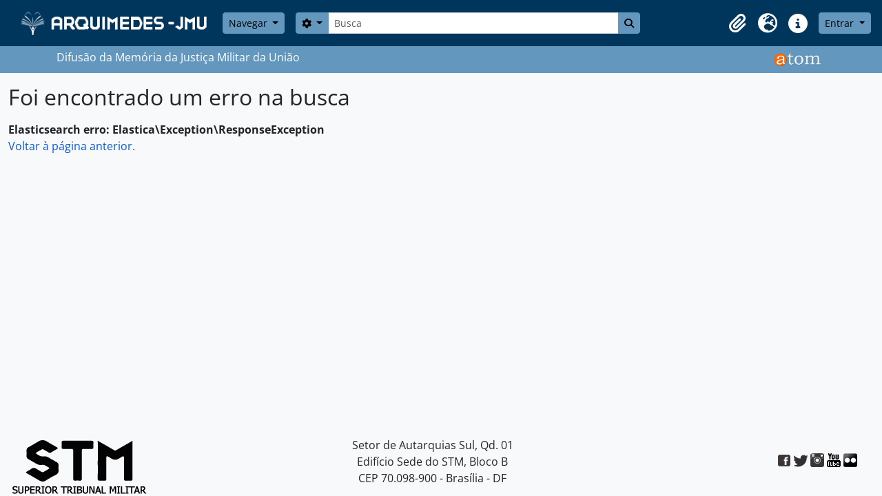

--- FILE ---
content_type: application/javascript
request_url: https://arquimedes.stm.jus.br/dist/js/arSTMB5Plugin.bundle.5d725fb8fa3f1025870f.js
body_size: 330838
content:
/*! For license information please see arSTMB5Plugin.bundle.5d725fb8fa3f1025870f.js.LICENSE.txt */
(()=>{var e={3689:()=>{!function(e){Drupal.behaviors.autocomplete={attach:function(t){e("form:has(select.form-autocomplete)",t).each((function(){var t=e(this),i=[];function s(s,n,r,o){return s.data("relatedResourceForm")?(i.add(s.data("relatedResourceForm")),s.data("relatedResourceForm")):function(s,n,r,o){var a=e("<iframe/>").width(0).height(0).css("border",0);return a.one("load",(function(){var r=a.contents().find(o),l=e(r[0].form);i.add(l),l.one("submit",(function(){a.one("load",(function(){n.val(this.contentWindow.document.location).trigger("change"),function(e){i.remove(e),0==i.length&&t.submit()}(l)})),r.val(s.val()),l.submit()})),s.data("relatedResourceForm",l)})),a.attr("src",r),a.appendTo("body"),$relatedResourceForm}(s,n,r,o)}function n(t,i,s){var n=!1;return i=i.trim().toLowerCase(),s=s||{},t.each((function(t){var r=e(this),o=r.find("span").text()||r.find("input[type=text]").val();if(i===o.trim().toLowerCase()){if(n=!0,s.hasOwnProperty("highlight")||!0===s.highlight){var a=e("span",this);a&&(a.css("background","yellow"),setTimeout((function(){a.css("background","none")}),1e3))}return!1}})),n}function r(t,s,r){if(!n(s.children("li"),r[0],{highlight:!0})){var o=e('<li title="Remove item">').click((function(){e(this).hide("fast",(function(){e(this).remove(),s.toggle(!!s.children().length)})),i.remove(l.data("relatedResourceForm"))}));o.appendTo(s);var a=e('<input name="'+t.attr("name")+'" type="hidden" />');if(r[1])a.val(r[1]),e("<span>"+r[0]+"</span>").appendTo(o);else{a.val("");var l=e('<input type="text" class="yui-ac-input" />');l.val(r[0]).blur((function(){e(this);var t=e(this).val();n(o.siblings(),t)&&(t=""),t||(o.hide("fast",(function(){e(this).remove()})),i.remove(l.data("relatedResourceForm")))})).click((function(e){e.stopPropagation()})).appendTo(o)}return a.appendTo(o),s.show(),o}}function o(){var t,n=e(this),o=e('<input type="text" class="'+n.attr("class")+'" id="'+n.attr("id")+'"/>');if(n.attr("aria-describedby")&&o.attr("aria-describedby",n.attr("aria-describedby")),n.attr("disabled")&&o.attr("disabled",n.attr("disabled")),o.insertAfter(this),e(this).attr("multiple")){var a=e("<ul/>").hide().insertAfter(this);e("option:selected",this).each((function(){e('<li title="Remove item"><input name="'+n.attr("name")+'" type="hidden" value="'+e(this).val()+'"/><span>'+e(this).html()+"</span></li>").click((function(){e(this).hide("fast",(function(){e(this).remove(),a.toggle(!!a.children().length)}))})).appendTo(a.show())}))}else{var l=e('<input name="'+e(this).attr("name")+'" type="hidden" value="'+(e(this).val()?e(this).val():"")+'"/>').insertAfter(this);o.val(e("option:selected",this).text()).change((function(){o.val().length||l.val("").trigger("change")}))}if(f=e(this).siblings(".list").val())[m,g]=f.split(" ",2),(d=new YAHOO.util.XHRDataSource(m)).maxCacheEntries=1,d.responseType=YAHOO.util.DataSourceBase.TYPE_HTMLTABLE,d.parseHTMLTableData=function(t,i){var s=[];return e("tbody tr",i).each((function(){s.push([e("td a",this).html(),e("td a",this).attr("href")])})),n.data("xhrResults",s),{results:s}};else{var d=new YAHOO.util.LocalDataSource;e("option",this).each((function(){e(this).val()&&d.liveData.push([e(this).html(),e(this).val()])}))}o.keydown((function(){t=arguments[0]}));var h=new YAHOO.widget.AutoComplete(o[0],e("<div/>").insertAfter(this)[0],d);h.maxResultsDisplayed=20,h.minQueryLength=0,h.queryDelay=parseFloat(n.data("autocomplete-delay"))||1,"relatedAuthorityRecord[subType]"==e(this).attr("name")?h.generateRequest=function(t){return"&parent="+e("#relatedAuthorityRecord_type").val()+"&query="+t}:"parent"!=e(this).attr("name")&&"relatedTerms[]"!=e(this).attr("name")||-1==e(this).siblings(".list").val().indexOf("/term/autocomplete")?"converseTerm"==e(this).attr("name")&&-1!=e(this).siblings(".list").val().indexOf("/term/autocomplete")?h.generateRequest=function(t){return"?taxonomy="+e("input[name=taxonomy]").val()+"&parent="+e("input[name=parent]").val()+"&query="+t}:"collection"==e(this).attr("name")&&e(this).closest("section.advanced-search").length?h.generateRequest=function(t){return"&repository="+e("section.advanced-search select[name=repos]").val()+"&query="+t}:void 0!==d.liveData.indexOf&&-1!=d.liveData.indexOf("?")&&(h.generateRequest=function(e){return"&query="+e}):h.generateRequest=function(t){return"?taxonomy="+e("input[name=taxonomy]").val()+"&query="+t};var u=0;h.dataRequestEvent.subscribe((function(){var e=++u;o.addClass("throbbing"),h.dataReturnEvent.subscribe((function(){u==e&&o.removeClass("throbbing")}))})),h.itemSelectEvent.subscribe((function(e,t){c.call(void 0,t[2])}));var c=function(e){n.attr("multiple")?(t&&t.preventDefault(),r(n,a,e),o.select()):(l.val(e[1]).trigger("change"),o.trigger({type:"itemSelected",itemValue:l.attr("value")})),e[0].indexOf("<b>")>=0&&e[0].indexOf("</b>")>=0?o.val(e[0].substring(0,e[0].indexOf("<b>"))+e[0].substring(e[0].indexOf("<b>")+3,e[0].indexOf("</b>"))+e[0].substring(e[0].indexOf("</b>")+4,e[0].length)):o.val(e[0])};function p(){-1==h._nDelayID&&(h._nDelayID=setTimeout((function(){h._sendQuery(h.getInputEl().value)}),1e3*h.queryDelay))}n.attr("multiple")||h.textboxBlurEvent.subscribe((function(){var e=o.val().trim().toLowerCase(),t=n.data("xhrResults")||[];if(e&&e.length&&t.length)for(var i=0;i<t.length;i++)if(t[i][0].trim().toLowerCase()===e){c(t[i]);break}})),n.attr("multiple")&&h.textboxBlurEvent.subscribe((function(){o.val("")})),h.textboxFocusEvent.subscribe(p),o.click(p);var f,m,g,v=e(this).siblings(".add");(f=v.val())?([m,g]=f.split(" ",2),!0===v.data("link-existing")&&(m+=(m.match(/[\?]/g)?"&":"?")+"linkExisting=true"),h.unmatchedItemSelectEvent.subscribe((function(){var e;if(o.removeClass("throbbing"),o.val())if(n.attr("multiple")){t&&t.preventDefault();var d=r(n,a,[o.val()]);o.select(),e=s(d.find("input[type=text]"),d.find("input[type=hidden]"),m,g)}else 0==o.parents("div.yui-dialog, .atom-table-modal").length&&(e=s(o,l,m,g));else l.val("").trigger("change"),i.remove(e)})),n.attr("multiple")||h.itemSelectEvent.subscribe((function(){i.remove($relatedResourceForm),o.trigger({type:"itemSelected",itemValue:l.attr("value")})}))):h.unmatchedItemSelectEvent.subscribe((function(){l.val("").trigger("change"),o.val("")})),e(this).remove()}i.add=function(e){return-1==this.indexOf(e)&&this.push(e),this},i.remove=function(e){var t=this.indexOf(e);return t>-1&&this.splice(t,1),this},t.submit((function(e){return function(){for(var e=0,t=0;t<i.length;t++)i[t].submit(),e++;return 0==e}()})),e("select.form-autocomplete",this).each(o),e(document).on("loadFunctions","select.form-autocomplete",o)}))}}}(jQuery)},3235:()=>{!function(e){Drupal.behaviors.blank={attach:function(t){e("section, .section, .field",t).filter((function(){return!e("input, #treeView, > .search-results, #imageflow",this).length&&!jQuery.trim(e(":not(h2, h2 *, h3, h3 *, h4, h4 *)",this).contents().filter((function(){return 3==this.nodeType})).text())})).remove()}}}(jQuery)},2526:()=>{!function(e){"use strict";var t=function(t){this.$element=e(t),this.$reposFilter=this.$element.find('select[name="repos"]'),this.$collectionFilter=this.$element.find('input[name="collection"]'),this.$collectionFilterAutoComp=this.$element.find('input[id="collection"]'),this.$skipUnmatched=this.$element.find('input[name="skipUnmatched"]'),this.$skipMatched=this.$element.find('input[name="skipMatched"]'),this.$noIndexSelect=this.$element.find('input[name="noIndex"]'),this.$updateTypeSelect=this.$element.find('select[name="updateType"]'),this.$objectTypeSelect=this.$element.find('select[name="objectType"]'),this.$matchingPanel=this.$element.find('div[id="matchingOptions"]'),this.$importAsNewPanel=this.$element.find('div[id="importAsNewOptions"]'),this.$updateBlock=this.$element.find('div[id="updateBlock"]'),this.$noIndexBlock=this.$element.find('div[id="noIndex"]'),this.$repoLimitBlock=this.$element.find("div.repos-limit"),this.$collectionLimitBlock=this.$element.find("div.collection-limit"),this.init(),this.listen()};t.prototype={constructor:t,init:function(){this.toggleReposFilter(),this.togglePanels(),this.onObjectTypeChange()},listen:function(){this.$collectionFilter.on("change",e.proxy(this.toggleReposFilter,this)),this.$updateTypeSelect.on("change",e.proxy(this.togglePanels,this)),this.$objectTypeSelect.on("change",e.proxy(this.onObjectTypeChange,this))},onObjectTypeChange:function(e){this.toggleNoIndex(),this.toggleUpdateBlock()},toggleNoIndex:function(e){"event"===this.$objectTypeSelect.val()?(this.$noIndexBlock.hide(),this.$noIndexSelect.attr("checked",!1)):this.$noIndexBlock.show()},toggleReposFilter:function(e){this.$reposFilter.length&&""!=this.$collectionFilter.val()?(this.$reposFilter.attr("disabled","disabled"),this.$reposFilter.val("")):this.$reposFilter.length&&""==this.$collectionFilter.val()&&this.$reposFilter.removeAttr("disabled")},togglePanels:function(e){"import-as-new"==this.$updateTypeSelect.val()?this.resetMatchingBlock():(this.$reposFilter.removeAttr("disabled"),this.$skipMatched.attr("checked",!1),this.updateMatchingPanel())},toggleUpdateBlock:function(e){switch(this.$objectTypeSelect.val()){case"informationObject":case"authorityRecord":case"ead":case"eac-cpf":case"repository":this.updateMatchingPanel(),this.$updateBlock.show();break;default:this.$updateTypeSelect.val("import-as-new"),this.resetMatchingBlock(),this.$updateBlock.hide()}},updateMatchingPanel:function(){if("import-as-new"==this.$updateTypeSelect.val())this.resetMatchingBlock();else{switch(this.$objectTypeSelect.val()){case"authorityRecord":case"eac-cpf":this.$collectionFilter.val(""),this.$repoLimitBlock.show(),this.$collectionLimitBlock.hide();break;case"repository":this.$reposFilter.val(""),this.$collectionFilter.val(""),this.$repoLimitBlock.hide(),this.$collectionLimitBlock.hide();break;default:this.$repoLimitBlock.show(),this.$collectionLimitBlock.show()}this.$importAsNewPanel.hide(),this.$matchingPanel.show()}},resetMatchingBlock:function(){this.$reposFilter.val(""),this.$collectionFilter.val(""),this.$collectionFilterAutoComp.val(""),this.$skipUnmatched.attr("checked",!1),this.$skipMatched.attr("checked",!1),this.$matchingPanel.hide(),this.$importAsNewPanel.show()}},e((function(){var i=e("body.object.importSelect");0<i.length&&new t(i.get(0))}))}(window.jQuery)},8577:()=>{"use strict";!function(e){var t=1;function i(i){t+=i,function(t,i,s){var n="?page="+s,r=window.location.pathname+"/user/editingHistory"+n;e("#editingHistoryActivityIndicator").removeClass("hidden"),e.ajax({url:r,success:function(i){var n=JSON.parse(i);t.empty(),n.results.forEach((function(i){var s,n,r,o,a;t.append((s=i,n=e("<tr>"),r=e("<td></td>").append(e("<a></a>").attr("href",s.slug).text(s.title)),o=e("<td></td>").text(s.createdAt),a=e("<td></td>").text(s.actionType),n.append(r).append(o).append(a)))})),e("#previousButton").toggleClass("hidden",s<=1),e("#nextButton").toggleClass("hidden",n.pages<=s),e("#nextButton").toggle(n.pages>s),n.pages&&e("#editingHistory").removeClass("hidden"),e("#editingHistoryActivityIndicator").addClass("hidden")}})}(e("#editingHistoryRows"),0,t)}function s(){e("#previousButton").click((function(){i(-1)})),e("#nextButton").click((function(){i(1)})),i(0)}e((()=>{e("body").is(".user.index")&&e(s)}))}(jQuery)},4965:()=>{!function(e){"use strict";var t=function(t){this.$element=e(t),this.$type=this.$element.find('select[name="type"]'),this.$formatSelect=this.$element.find('select[name="format"]'),this.formatDescriptionCsv=this.$formatSelect.find('option[value="csv"]').text(),this.formatDescriptionXml=this.$formatSelect.find('option[value="xml"]').text(),this.$includeAllLevels=this.$element.find('input[name="includeAllLevels"]'),0!=this.$includeAllLevels.length&&(this.$includeAllLevelsHolder=this.$includeAllLevels.parent().parent()),this.$levelDiv=this.$element.find('div[id="exportLevels"]'),0!=this.$levelDiv.length&&this.$levelDiv.hide(),this.$levelSelect=this.$element.find('select[id="levels"]'),this.$includeDescendants=this.$element.find('input[name="includeDescendants"]'),this.$includeDigitalObjects=this.$element.find('input[name="includeDigitalObjects"]'),this.$includeDrafts=this.$element.find('input[name="includeDrafts"]'),this.$exportSubmit=this.$element.find('input[id="exportSubmit"]'),this.$exportDiv=this.$element.find('div[id="export-options"]'),this.$genericHelpIcon=this.$element.find("a.generic-help-icon"),this.animationMS=250,this.init(),this.listen()};t.prototype={constructor:t,init:function(){this.resetLevelsOptions()},listen:function(){this.$type.on("change",e.proxy(this.onObjectTypeChange,this)),0!=this.$genericHelpIcon.length&&this.$genericHelpIcon.on("click",e.proxy(this.toggleGenericHelp,this)),0!=this.$includeDescendants.length&&this.$includeDescendants.on("change",e.proxy(this.onExclusiveChange,this,1)),0!=this.$includeDigitalObjects.length&&this.$includeDigitalObjects.on("change",e.proxy(this.onExclusiveChange,this,2)),0!=this.$includeAllLevels.length&&this.$includeAllLevels.on("change",e.proxy(this.onIncludeAllLevelsChange,this)),this.$exportSubmit.on("click",e.proxy(this.onExportSubmit,this))},onExclusiveChange:function(e){var t=!1;if(1===e?this.$includeDescendants.prop("checked")?(this.setDescendantsState(!0),this.setDigitalObjectsState(!1),this.$includeAllLevelsHolder.slideDown(this.animationMS)):(t=!0,this.setDigitalObjectsState(!0)):this.$includeDigitalObjects.prop("checked")?(this.setDescendantsState(!1),this.setDigitalObjectsState(!0),this.$includeAllLevelsHolder&&this.$includeAllLevelsHolder.is(":animated")||(t=!0)):this.setDescendantsState(!0),t&&this.$includeAllLevelsHolder){var i=this;this.$includeAllLevelsHolder.slideUp(this.animationMS).promise().done((function(){i.resetLevelsOptions()}))}},setDescendantsState:function(e){var t=this.$includeDescendants.parent();e?t.removeClass("muted"):(this.$includeDescendants.prop("checked",!1),t.addClass("muted"))},setDigitalObjectsState:function(e){if(0!=this.$includeDigitalObjects.length){var t=this.$includeDigitalObjects.parent();e?t.removeClass("muted"):(this.$includeDigitalObjects.prop("checked",!1),t.addClass("muted"))}},resetLevelsOptions:function(){null!=this.$includeAllLevelsHolder&&0!=this.$includeAllLevelsHolder.length&&(this.$includeAllLevelsHolder.hide(),this.$includeAllLevels.prop("checked",!0)),null!=this.$levelDiv&&0!=this.$levelDiv.length&&(this.$levelDiv.slideUp(this.animationMS),this.$levelSelect.val(""))},onIncludeAllLevelsChange:function(){this.$levelDiv.slideToggle(this.animationMS),this.$includeAllLevels.prop("checked")&&this.$levelSelect.val("")},onObjectTypeChange:function(){var e=window.location.href.split("?")[0]+"?type=",t=this.$type.val().trim();switch(t){case"actor":case"repository":e+=t;break;default:e+="informationObject"}window.location.href=e},onExportSubmit:function(){0==this.$includeDescendants.length||this.$includeAllLevels.prop("checked")||null!=this.$levelSelect.val()||(event.preventDefault(),this.showAlert())},showAlert:function(){e("body").is(".clipboard.export")&&0==e("#wrapper.container > .alert").length&&e('<div class="alert alert-error"><button type="button" data-dismiss="alert" class="close">&times;</button>').append(this.$exportDiv.data("export-alert-message")).prependTo(e("#wrapper.container"))},toggleGenericHelp:function(t){t.preventDefault();var i=this.$genericHelpIcon.toggleClass("open").hasClass("open");this.$genericHelpIcon.attr("aria-expanded",i),e(".generic-help").toggle(400)}},e((function(){var i=e("body.clipboard.export");0<i.length&&new t(i.get(0))}))}(window.jQuery)},7269:()=>{!function(e){"use strict";var t=function(){this.$generateIdentifierBtn=e("#generate-identifier"),this.$identifier=e("#identifier"),this.$maskEnabled=e("#using-identifier-mask"),this.init()};t.prototype={constructor:t,init:function(){this.$generateIdentifierBtn.on("click",e.proxy(this.genIdentifier,this)),this.$identifier.on("input",e.proxy(this.identifierChanged,this))},genIdentifier:function(t){var i=this.$identifier,s=this.$maskEnabled;return t.preventDefault(),e.ajax({url:this.$generateIdentifierBtn.data("generate-identifier-url"),type:"GET",success:function(e){i.val(e.identifier),s.attr("value","1")}})},identifierChanged:function(e){this.$maskEnabled.attr("value","0")}},e((function(){new t}))}(jQuery)},2290:()=>{!function(e){"use strict";function t(){e("#fullwidth-treeview-activity-indicator").show()}function i(){e("#fullwidth-treeview-activity-indicator").hide()}e((function(){e(".browse.hierarchy").length&&function(){var s="Data",n=e('<div id="fullwidth-treeview"></div>'),r=e('<div id="fullwidth-treeview-row"></div>'),o=e("#main-column"),a=e("#fullwidth-treeview-more-button"),l=e("#fullwidth-treeview-reset-button"),d=e("#fullwidth-treeview-configuration").data("items-per-page"),h=new Qubit.TreeviewPager(d,n,window.location.pathname+s);l.show();var u=!0;t();var c=e(document).height()-e("#main-column").offset().top-50;o.after(r.append(n).animate({height:c},500));var p={plugins:["state","types"],types:Qubit.treeviewTypes,core:{data:{url:function(e){if("#"===e.id){var t="?nodeLimit="+(h.getSkip()+h.getLimit());return window.location.pathname+s+t}return e.a_attr.href+"/informationobject/fullWidthTreeView"},dataFilter:function(e){var t=JSON.parse(e);return void 0===t.nodes?JSON.stringify(t):(0===h.total&&h.setTotal(t.total),JSON.stringify(t.nodes))},data:function(e){return"#"===e.id?{}:{firstLoad:!1,referenceCode:e.original.referenceCode}}},check_callback:function(e,t,i,s,n){return"deselect_all"===e||"create_node"===e}}};n.jstree(p).bind("ready.jstree",(function(){n.jstree(!0).restore_state(),h.updateMoreLink(a),u=!1,i()})).bind("select_node.jstree",(function(e,t){u||(n.jstree(!0).deselect_all(),n.jstree(!0).save_state(),window.location=t.node.a_attr.href)})),a.on("click",(function(){h.next(),t(),h.getAndAppendNodes((function(){i(),h.updateMoreLink(a)}))})),l.on("click",(function(){h.reset(a)}))}()}))}(jQuery)},3398:()=>{!function(e){Drupal.behaviors.multiInput={attach:function(t){e("ul.multiInput > li",t).click((function(t){this===t.target&&e(this).hide("fast",(function(){e(this).remove()}))})),e("input.multiInput",t).each((function(){var t=0,i=this.name.replace("[new]","");e(this).removeAttr("name").bind("blur click keydown",(function(s){if(e(this).val()&&("keydown"!==s.type||9===s.which||13===s.which)){"keydown"===s.type&&s.preventDefault();var n=e(this).prev("ul.multiInput");n.length||(n=e('<ul class="multiInput"/>').insertBefore(this)),e('<li><input type="text" name="'+i+"[new"+t+++']" value="'+this.value+'"/></li>').click((function(t){t.target===this&&e(this).hide("fast",(function(){e(this).remove()}))})).appendTo(n),this.value=""}}))}))}}}(jQuery)},2774:()=>{"use strict";!function(e){e.Pager=function(e,t){this.skip=0,this.limit=e,this.total=0,this.locationHashStorage=!0,void 0!==t&&t.disableLocationHashStorage&&(this.locationHashStorage=!1),this.init()},e.Pager.prototype={init:function(){var e=this.getLocationHashData();JSON.stringify(e)!=JSON.stringify({})&&(this.skip=parseInt(e.skip),this.limit=parseInt(e.limit))},getLocationHashData:function(){var e={};return window.location.hash.indexOf("#")>-1&&window.location.hash.substring(1).split("&").forEach((function(t,i){var s=t.split("="),n=s[0],r=s[1];e[n]=r})),e},storeDataAsLocationHash:function(e){if(this.locationHashStorage){var t="";for(var i in e)""!=t&&(t+="&"),t=t+i+"="+e[i];window.location.hash=t}},storeState:function(){this.storeDataAsLocationHash({skip:this.skip,limit:this.limit})},getSkip:function(){return this.skip},setSkip:function(e){this.skip=e,this.storeState()},getLimit:function(){return this.limit},setLimit:function(e){this.limit=e,this.storeState()},getTotal:function(){return this.total},setTotal:function(e){this.total=e},next:function(){this.setSkip(this.skip+this.limit)},getRemaining:function(){var e=this.getTotal()-(this.getSkip()+this.getLimit());return e<=0?0:e},replaceUrlTags:function(e){return(e=e.replace("{skip}",this.getSkip())).replace("{limit}",this.getLimit())}}}(Qubit)},7345:()=>{"use strict";!function(e,t){t.TreeviewPager=function(e,i,s){t.Pager.call(this,e),this.treeEl=i,this.url=s,this.rootId="#"},t.TreeviewPager.prototype=new t.Pager,t.TreeviewPager.prototype.getAndAppendNodes=function(t){var i="?skip="+this.getSkip()+"&nodeLimit="+this.getLimit(),s=this.url+i,n=[],r=this;e.ajax({url:s,success:function(e){e.nodes.forEach((function(e){n.push(e)}));var i=function(){if(n.length){var e=n.shift();r.treeEl.jstree(!0).create_node(r.rootId,e,"last",i)}else t()};i()}})},t.TreeviewPager.prototype.updateMoreLink=function(t,i){var s=0;this.getRemaining()>0?(t.val(t.data("label").replace("%1%",this.getRemaining())),t.show()):t.hide(),void 0!==i&&(this.getSkip()?i.show():i.hide()),this.getSkip()&&e("li.jstree-node:last").length&&(s=jQuery("li.jstree-node:last")[0].offsetTop),e(".jstree-container-ul").parent().scrollTop(s)},t.TreeviewPager.prototype.reset=function(e,t){this.setSkip(0),!1!==this.treeEl.jstree(!0)&&(void 0!==this.treeEl.jstree(!0).clear_state&&this.treeEl.jstree(!0).clear_state(),this.treeEl.jstree(!0).refresh(!0,!0)),this.updateMoreLink(e,t)}}(jQuery,Qubit)},1170:(e,t,i)=>{"use strict";i.r(t),i.d(t,{afterMain:()=>x,afterRead:()=>b,afterWrite:()=>k,applyStyles:()=>E,arrow:()=>Y,auto:()=>a,basePlacements:()=>l,beforeMain:()=>w,beforeRead:()=>v,beforeWrite:()=>S,bottom:()=>n,clippingParents:()=>u,computeStyles:()=>ie,createPopper:()=>Ae,createPopperBase:()=>$e,createPopperLite:()=>Ee,detectOverflow:()=>ve,end:()=>h,eventListeners:()=>ne,flip:()=>ye,hide:()=>_e,left:()=>o,main:()=>_,modifierPhases:()=>T,offset:()=>xe,placements:()=>g,popper:()=>p,popperGenerator:()=>Fe,popperOffsets:()=>Se,preventOverflow:()=>Ce,read:()=>y,reference:()=>f,right:()=>r,start:()=>d,top:()=>s,variationPlacements:()=>m,viewport:()=>c,write:()=>C});var s="top",n="bottom",r="right",o="left",a="auto",l=[s,n,r,o],d="start",h="end",u="clippingParents",c="viewport",p="popper",f="reference",m=l.reduce((function(e,t){return e.concat([t+"-"+d,t+"-"+h])}),[]),g=[].concat(l,[a]).reduce((function(e,t){return e.concat([t,t+"-"+d,t+"-"+h])}),[]),v="beforeRead",y="read",b="afterRead",w="beforeMain",_="main",x="afterMain",S="beforeWrite",C="write",k="afterWrite",T=[v,y,b,w,_,x,S,C,k];function P(e){return e?(e.nodeName||"").toLowerCase():null}function O(e){if(null==e)return window;if("[object Window]"!==e.toString()){var t=e.ownerDocument;return t&&t.defaultView||window}return e}function F(e){return e instanceof O(e).Element||e instanceof Element}function $(e){return e instanceof O(e).HTMLElement||e instanceof HTMLElement}function A(e){return"undefined"!=typeof ShadowRoot&&(e instanceof O(e).ShadowRoot||e instanceof ShadowRoot)}const E={name:"applyStyles",enabled:!0,phase:"write",fn:function(e){var t=e.state;Object.keys(t.elements).forEach((function(e){var i=t.styles[e]||{},s=t.attributes[e]||{},n=t.elements[e];$(n)&&P(n)&&(Object.assign(n.style,i),Object.keys(s).forEach((function(e){var t=s[e];!1===t?n.removeAttribute(e):n.setAttribute(e,!0===t?"":t)})))}))},effect:function(e){var t=e.state,i={popper:{position:t.options.strategy,left:"0",top:"0",margin:"0"},arrow:{position:"absolute"},reference:{}};return Object.assign(t.elements.popper.style,i.popper),t.styles=i,t.elements.arrow&&Object.assign(t.elements.arrow.style,i.arrow),function(){Object.keys(t.elements).forEach((function(e){var s=t.elements[e],n=t.attributes[e]||{},r=Object.keys(t.styles.hasOwnProperty(e)?t.styles[e]:i[e]).reduce((function(e,t){return e[t]="",e}),{});$(s)&&P(s)&&(Object.assign(s.style,r),Object.keys(n).forEach((function(e){s.removeAttribute(e)})))}))}},requires:["computeStyles"]};function D(e){return e.split("-")[0]}var I=Math.max,U=Math.min,j=Math.round;function R(){var e=navigator.userAgentData;return null!=e&&e.brands&&Array.isArray(e.brands)?e.brands.map((function(e){return e.brand+"/"+e.version})).join(" "):navigator.userAgent}function B(){return!/^((?!chrome|android).)*safari/i.test(R())}function L(e,t,i){void 0===t&&(t=!1),void 0===i&&(i=!1);var s=e.getBoundingClientRect(),n=1,r=1;t&&$(e)&&(n=e.offsetWidth>0&&j(s.width)/e.offsetWidth||1,r=e.offsetHeight>0&&j(s.height)/e.offsetHeight||1);var o=(F(e)?O(e):window).visualViewport,a=!B()&&i,l=(s.left+(a&&o?o.offsetLeft:0))/n,d=(s.top+(a&&o?o.offsetTop:0))/r,h=s.width/n,u=s.height/r;return{width:h,height:u,top:d,right:l+h,bottom:d+u,left:l,x:l,y:d}}function N(e){var t=L(e),i=e.offsetWidth,s=e.offsetHeight;return Math.abs(t.width-i)<=1&&(i=t.width),Math.abs(t.height-s)<=1&&(s=t.height),{x:e.offsetLeft,y:e.offsetTop,width:i,height:s}}function M(e,t){var i=t.getRootNode&&t.getRootNode();if(e.contains(t))return!0;if(i&&A(i)){var s=t;do{if(s&&e.isSameNode(s))return!0;s=s.parentNode||s.host}while(s)}return!1}function z(e){return O(e).getComputedStyle(e)}function H(e){return["table","td","th"].indexOf(P(e))>=0}function q(e){return((F(e)?e.ownerDocument:e.document)||window.document).documentElement}function V(e){return"html"===P(e)?e:e.assignedSlot||e.parentNode||(A(e)?e.host:null)||q(e)}function W(e){return $(e)&&"fixed"!==z(e).position?e.offsetParent:null}function Q(e){for(var t=O(e),i=W(e);i&&H(i)&&"static"===z(i).position;)i=W(i);return i&&("html"===P(i)||"body"===P(i)&&"static"===z(i).position)?t:i||function(e){var t=/firefox/i.test(R());if(/Trident/i.test(R())&&$(e)&&"fixed"===z(e).position)return null;var i=V(e);for(A(i)&&(i=i.host);$(i)&&["html","body"].indexOf(P(i))<0;){var s=z(i);if("none"!==s.transform||"none"!==s.perspective||"paint"===s.contain||-1!==["transform","perspective"].indexOf(s.willChange)||t&&"filter"===s.willChange||t&&s.filter&&"none"!==s.filter)return i;i=i.parentNode}return null}(e)||t}function G(e){return["top","bottom"].indexOf(e)>=0?"x":"y"}function K(e,t,i){return I(e,U(t,i))}function X(e){return Object.assign({},{top:0,right:0,bottom:0,left:0},e)}function J(e,t){return t.reduce((function(t,i){return t[i]=e,t}),{})}const Y={name:"arrow",enabled:!0,phase:"main",fn:function(e){var t,i=e.state,a=e.name,d=e.options,h=i.elements.arrow,u=i.modifiersData.popperOffsets,c=D(i.placement),p=G(c),f=[o,r].indexOf(c)>=0?"height":"width";if(h&&u){var m=function(e,t){return X("number"!=typeof(e="function"==typeof e?e(Object.assign({},t.rects,{placement:t.placement})):e)?e:J(e,l))}(d.padding,i),g=N(h),v="y"===p?s:o,y="y"===p?n:r,b=i.rects.reference[f]+i.rects.reference[p]-u[p]-i.rects.popper[f],w=u[p]-i.rects.reference[p],_=Q(h),x=_?"y"===p?_.clientHeight||0:_.clientWidth||0:0,S=b/2-w/2,C=m[v],k=x-g[f]-m[y],T=x/2-g[f]/2+S,P=K(C,T,k),O=p;i.modifiersData[a]=((t={})[O]=P,t.centerOffset=P-T,t)}},effect:function(e){var t=e.state,i=e.options.element,s=void 0===i?"[data-popper-arrow]":i;null!=s&&("string"!=typeof s||(s=t.elements.popper.querySelector(s)))&&M(t.elements.popper,s)&&(t.elements.arrow=s)},requires:["popperOffsets"],requiresIfExists:["preventOverflow"]};function Z(e){return e.split("-")[1]}var ee={top:"auto",right:"auto",bottom:"auto",left:"auto"};function te(e){var t,i=e.popper,a=e.popperRect,l=e.placement,d=e.variation,u=e.offsets,c=e.position,p=e.gpuAcceleration,f=e.adaptive,m=e.roundOffsets,g=e.isFixed,v=u.x,y=void 0===v?0:v,b=u.y,w=void 0===b?0:b,_="function"==typeof m?m({x:y,y:w}):{x:y,y:w};y=_.x,w=_.y;var x=u.hasOwnProperty("x"),S=u.hasOwnProperty("y"),C=o,k=s,T=window;if(f){var P=Q(i),F="clientHeight",$="clientWidth";P===O(i)&&"static"!==z(P=q(i)).position&&"absolute"===c&&(F="scrollHeight",$="scrollWidth"),(l===s||(l===o||l===r)&&d===h)&&(k=n,w-=(g&&P===T&&T.visualViewport?T.visualViewport.height:P[F])-a.height,w*=p?1:-1),l!==o&&(l!==s&&l!==n||d!==h)||(C=r,y-=(g&&P===T&&T.visualViewport?T.visualViewport.width:P[$])-a.width,y*=p?1:-1)}var A,E=Object.assign({position:c},f&&ee),D=!0===m?function(e,t){var i=e.x,s=e.y,n=t.devicePixelRatio||1;return{x:j(i*n)/n||0,y:j(s*n)/n||0}}({x:y,y:w},O(i)):{x:y,y:w};return y=D.x,w=D.y,p?Object.assign({},E,((A={})[k]=S?"0":"",A[C]=x?"0":"",A.transform=(T.devicePixelRatio||1)<=1?"translate("+y+"px, "+w+"px)":"translate3d("+y+"px, "+w+"px, 0)",A)):Object.assign({},E,((t={})[k]=S?w+"px":"",t[C]=x?y+"px":"",t.transform="",t))}const ie={name:"computeStyles",enabled:!0,phase:"beforeWrite",fn:function(e){var t=e.state,i=e.options,s=i.gpuAcceleration,n=void 0===s||s,r=i.adaptive,o=void 0===r||r,a=i.roundOffsets,l=void 0===a||a,d={placement:D(t.placement),variation:Z(t.placement),popper:t.elements.popper,popperRect:t.rects.popper,gpuAcceleration:n,isFixed:"fixed"===t.options.strategy};null!=t.modifiersData.popperOffsets&&(t.styles.popper=Object.assign({},t.styles.popper,te(Object.assign({},d,{offsets:t.modifiersData.popperOffsets,position:t.options.strategy,adaptive:o,roundOffsets:l})))),null!=t.modifiersData.arrow&&(t.styles.arrow=Object.assign({},t.styles.arrow,te(Object.assign({},d,{offsets:t.modifiersData.arrow,position:"absolute",adaptive:!1,roundOffsets:l})))),t.attributes.popper=Object.assign({},t.attributes.popper,{"data-popper-placement":t.placement})},data:{}};var se={passive:!0};const ne={name:"eventListeners",enabled:!0,phase:"write",fn:function(){},effect:function(e){var t=e.state,i=e.instance,s=e.options,n=s.scroll,r=void 0===n||n,o=s.resize,a=void 0===o||o,l=O(t.elements.popper),d=[].concat(t.scrollParents.reference,t.scrollParents.popper);return r&&d.forEach((function(e){e.addEventListener("scroll",i.update,se)})),a&&l.addEventListener("resize",i.update,se),function(){r&&d.forEach((function(e){e.removeEventListener("scroll",i.update,se)})),a&&l.removeEventListener("resize",i.update,se)}},data:{}};var re={left:"right",right:"left",bottom:"top",top:"bottom"};function oe(e){return e.replace(/left|right|bottom|top/g,(function(e){return re[e]}))}var ae={start:"end",end:"start"};function le(e){return e.replace(/start|end/g,(function(e){return ae[e]}))}function de(e){var t=O(e);return{scrollLeft:t.pageXOffset,scrollTop:t.pageYOffset}}function he(e){return L(q(e)).left+de(e).scrollLeft}function ue(e){var t=z(e),i=t.overflow,s=t.overflowX,n=t.overflowY;return/auto|scroll|overlay|hidden/.test(i+n+s)}function ce(e){return["html","body","#document"].indexOf(P(e))>=0?e.ownerDocument.body:$(e)&&ue(e)?e:ce(V(e))}function pe(e,t){var i;void 0===t&&(t=[]);var s=ce(e),n=s===(null==(i=e.ownerDocument)?void 0:i.body),r=O(s),o=n?[r].concat(r.visualViewport||[],ue(s)?s:[]):s,a=t.concat(o);return n?a:a.concat(pe(V(o)))}function fe(e){return Object.assign({},e,{left:e.x,top:e.y,right:e.x+e.width,bottom:e.y+e.height})}function me(e,t,i){return t===c?fe(function(e,t){var i=O(e),s=q(e),n=i.visualViewport,r=s.clientWidth,o=s.clientHeight,a=0,l=0;if(n){r=n.width,o=n.height;var d=B();(d||!d&&"fixed"===t)&&(a=n.offsetLeft,l=n.offsetTop)}return{width:r,height:o,x:a+he(e),y:l}}(e,i)):F(t)?function(e,t){var i=L(e,!1,"fixed"===t);return i.top=i.top+e.clientTop,i.left=i.left+e.clientLeft,i.bottom=i.top+e.clientHeight,i.right=i.left+e.clientWidth,i.width=e.clientWidth,i.height=e.clientHeight,i.x=i.left,i.y=i.top,i}(t,i):fe(function(e){var t,i=q(e),s=de(e),n=null==(t=e.ownerDocument)?void 0:t.body,r=I(i.scrollWidth,i.clientWidth,n?n.scrollWidth:0,n?n.clientWidth:0),o=I(i.scrollHeight,i.clientHeight,n?n.scrollHeight:0,n?n.clientHeight:0),a=-s.scrollLeft+he(e),l=-s.scrollTop;return"rtl"===z(n||i).direction&&(a+=I(i.clientWidth,n?n.clientWidth:0)-r),{width:r,height:o,x:a,y:l}}(q(e)))}function ge(e){var t,i=e.reference,a=e.element,l=e.placement,u=l?D(l):null,c=l?Z(l):null,p=i.x+i.width/2-a.width/2,f=i.y+i.height/2-a.height/2;switch(u){case s:t={x:p,y:i.y-a.height};break;case n:t={x:p,y:i.y+i.height};break;case r:t={x:i.x+i.width,y:f};break;case o:t={x:i.x-a.width,y:f};break;default:t={x:i.x,y:i.y}}var m=u?G(u):null;if(null!=m){var g="y"===m?"height":"width";switch(c){case d:t[m]=t[m]-(i[g]/2-a[g]/2);break;case h:t[m]=t[m]+(i[g]/2-a[g]/2)}}return t}function ve(e,t){void 0===t&&(t={});var i=t,o=i.placement,a=void 0===o?e.placement:o,d=i.strategy,h=void 0===d?e.strategy:d,m=i.boundary,g=void 0===m?u:m,v=i.rootBoundary,y=void 0===v?c:v,b=i.elementContext,w=void 0===b?p:b,_=i.altBoundary,x=void 0!==_&&_,S=i.padding,C=void 0===S?0:S,k=X("number"!=typeof C?C:J(C,l)),T=w===p?f:p,O=e.rects.popper,A=e.elements[x?T:w],E=function(e,t,i,s){var n="clippingParents"===t?function(e){var t=pe(V(e)),i=["absolute","fixed"].indexOf(z(e).position)>=0&&$(e)?Q(e):e;return F(i)?t.filter((function(e){return F(e)&&M(e,i)&&"body"!==P(e)})):[]}(e):[].concat(t),r=[].concat(n,[i]),o=r[0],a=r.reduce((function(t,i){var n=me(e,i,s);return t.top=I(n.top,t.top),t.right=U(n.right,t.right),t.bottom=U(n.bottom,t.bottom),t.left=I(n.left,t.left),t}),me(e,o,s));return a.width=a.right-a.left,a.height=a.bottom-a.top,a.x=a.left,a.y=a.top,a}(F(A)?A:A.contextElement||q(e.elements.popper),g,y,h),D=L(e.elements.reference),j=ge({reference:D,element:O,strategy:"absolute",placement:a}),R=fe(Object.assign({},O,j)),B=w===p?R:D,N={top:E.top-B.top+k.top,bottom:B.bottom-E.bottom+k.bottom,left:E.left-B.left+k.left,right:B.right-E.right+k.right},H=e.modifiersData.offset;if(w===p&&H){var W=H[a];Object.keys(N).forEach((function(e){var t=[r,n].indexOf(e)>=0?1:-1,i=[s,n].indexOf(e)>=0?"y":"x";N[e]+=W[i]*t}))}return N}const ye={name:"flip",enabled:!0,phase:"main",fn:function(e){var t=e.state,i=e.options,h=e.name;if(!t.modifiersData[h]._skip){for(var u=i.mainAxis,c=void 0===u||u,p=i.altAxis,f=void 0===p||p,v=i.fallbackPlacements,y=i.padding,b=i.boundary,w=i.rootBoundary,_=i.altBoundary,x=i.flipVariations,S=void 0===x||x,C=i.allowedAutoPlacements,k=t.options.placement,T=D(k),P=v||(T!==k&&S?function(e){if(D(e)===a)return[];var t=oe(e);return[le(e),t,le(t)]}(k):[oe(k)]),O=[k].concat(P).reduce((function(e,i){return e.concat(D(i)===a?function(e,t){void 0===t&&(t={});var i=t,s=i.placement,n=i.boundary,r=i.rootBoundary,o=i.padding,a=i.flipVariations,d=i.allowedAutoPlacements,h=void 0===d?g:d,u=Z(s),c=u?a?m:m.filter((function(e){return Z(e)===u})):l,p=c.filter((function(e){return h.indexOf(e)>=0}));0===p.length&&(p=c);var f=p.reduce((function(t,i){return t[i]=ve(e,{placement:i,boundary:n,rootBoundary:r,padding:o})[D(i)],t}),{});return Object.keys(f).sort((function(e,t){return f[e]-f[t]}))}(t,{placement:i,boundary:b,rootBoundary:w,padding:y,flipVariations:S,allowedAutoPlacements:C}):i)}),[]),F=t.rects.reference,$=t.rects.popper,A=new Map,E=!0,I=O[0],U=0;U<O.length;U++){var j=O[U],R=D(j),B=Z(j)===d,L=[s,n].indexOf(R)>=0,N=L?"width":"height",M=ve(t,{placement:j,boundary:b,rootBoundary:w,altBoundary:_,padding:y}),z=L?B?r:o:B?n:s;F[N]>$[N]&&(z=oe(z));var H=oe(z),q=[];if(c&&q.push(M[R]<=0),f&&q.push(M[z]<=0,M[H]<=0),q.every((function(e){return e}))){I=j,E=!1;break}A.set(j,q)}if(E)for(var V=function(e){var t=O.find((function(t){var i=A.get(t);if(i)return i.slice(0,e).every((function(e){return e}))}));if(t)return I=t,"break"},W=S?3:1;W>0&&"break"!==V(W);W--);t.placement!==I&&(t.modifiersData[h]._skip=!0,t.placement=I,t.reset=!0)}},requiresIfExists:["offset"],data:{_skip:!1}};function be(e,t,i){return void 0===i&&(i={x:0,y:0}),{top:e.top-t.height-i.y,right:e.right-t.width+i.x,bottom:e.bottom-t.height+i.y,left:e.left-t.width-i.x}}function we(e){return[s,r,n,o].some((function(t){return e[t]>=0}))}const _e={name:"hide",enabled:!0,phase:"main",requiresIfExists:["preventOverflow"],fn:function(e){var t=e.state,i=e.name,s=t.rects.reference,n=t.rects.popper,r=t.modifiersData.preventOverflow,o=ve(t,{elementContext:"reference"}),a=ve(t,{altBoundary:!0}),l=be(o,s),d=be(a,n,r),h=we(l),u=we(d);t.modifiersData[i]={referenceClippingOffsets:l,popperEscapeOffsets:d,isReferenceHidden:h,hasPopperEscaped:u},t.attributes.popper=Object.assign({},t.attributes.popper,{"data-popper-reference-hidden":h,"data-popper-escaped":u})}},xe={name:"offset",enabled:!0,phase:"main",requires:["popperOffsets"],fn:function(e){var t=e.state,i=e.options,n=e.name,a=i.offset,l=void 0===a?[0,0]:a,d=g.reduce((function(e,i){return e[i]=function(e,t,i){var n=D(e),a=[o,s].indexOf(n)>=0?-1:1,l="function"==typeof i?i(Object.assign({},t,{placement:e})):i,d=l[0],h=l[1];return d=d||0,h=(h||0)*a,[o,r].indexOf(n)>=0?{x:h,y:d}:{x:d,y:h}}(i,t.rects,l),e}),{}),h=d[t.placement],u=h.x,c=h.y;null!=t.modifiersData.popperOffsets&&(t.modifiersData.popperOffsets.x+=u,t.modifiersData.popperOffsets.y+=c),t.modifiersData[n]=d}},Se={name:"popperOffsets",enabled:!0,phase:"read",fn:function(e){var t=e.state,i=e.name;t.modifiersData[i]=ge({reference:t.rects.reference,element:t.rects.popper,strategy:"absolute",placement:t.placement})},data:{}},Ce={name:"preventOverflow",enabled:!0,phase:"main",fn:function(e){var t=e.state,i=e.options,a=e.name,l=i.mainAxis,h=void 0===l||l,u=i.altAxis,c=void 0!==u&&u,p=i.boundary,f=i.rootBoundary,m=i.altBoundary,g=i.padding,v=i.tether,y=void 0===v||v,b=i.tetherOffset,w=void 0===b?0:b,_=ve(t,{boundary:p,rootBoundary:f,padding:g,altBoundary:m}),x=D(t.placement),S=Z(t.placement),C=!S,k=G(x),T="x"===k?"y":"x",P=t.modifiersData.popperOffsets,O=t.rects.reference,F=t.rects.popper,$="function"==typeof w?w(Object.assign({},t.rects,{placement:t.placement})):w,A="number"==typeof $?{mainAxis:$,altAxis:$}:Object.assign({mainAxis:0,altAxis:0},$),E=t.modifiersData.offset?t.modifiersData.offset[t.placement]:null,j={x:0,y:0};if(P){if(h){var R,B="y"===k?s:o,L="y"===k?n:r,M="y"===k?"height":"width",z=P[k],H=z+_[B],q=z-_[L],V=y?-F[M]/2:0,W=S===d?O[M]:F[M],X=S===d?-F[M]:-O[M],J=t.elements.arrow,Y=y&&J?N(J):{width:0,height:0},ee=t.modifiersData["arrow#persistent"]?t.modifiersData["arrow#persistent"].padding:{top:0,right:0,bottom:0,left:0},te=ee[B],ie=ee[L],se=K(0,O[M],Y[M]),ne=C?O[M]/2-V-se-te-A.mainAxis:W-se-te-A.mainAxis,re=C?-O[M]/2+V+se+ie+A.mainAxis:X+se+ie+A.mainAxis,oe=t.elements.arrow&&Q(t.elements.arrow),ae=oe?"y"===k?oe.clientTop||0:oe.clientLeft||0:0,le=null!=(R=null==E?void 0:E[k])?R:0,de=z+re-le,he=K(y?U(H,z+ne-le-ae):H,z,y?I(q,de):q);P[k]=he,j[k]=he-z}if(c){var ue,ce="x"===k?s:o,pe="x"===k?n:r,fe=P[T],me="y"===T?"height":"width",ge=fe+_[ce],ye=fe-_[pe],be=-1!==[s,o].indexOf(x),we=null!=(ue=null==E?void 0:E[T])?ue:0,_e=be?ge:fe-O[me]-F[me]-we+A.altAxis,xe=be?fe+O[me]+F[me]-we-A.altAxis:ye,Se=y&&be?function(e,t,i){var s=K(e,t,i);return s>i?i:s}(_e,fe,xe):K(y?_e:ge,fe,y?xe:ye);P[T]=Se,j[T]=Se-fe}t.modifiersData[a]=j}},requiresIfExists:["offset"]};function ke(e,t,i){void 0===i&&(i=!1);var s,n,r=$(t),o=$(t)&&function(e){var t=e.getBoundingClientRect(),i=j(t.width)/e.offsetWidth||1,s=j(t.height)/e.offsetHeight||1;return 1!==i||1!==s}(t),a=q(t),l=L(e,o,i),d={scrollLeft:0,scrollTop:0},h={x:0,y:0};return(r||!r&&!i)&&(("body"!==P(t)||ue(a))&&(d=(s=t)!==O(s)&&$(s)?{scrollLeft:(n=s).scrollLeft,scrollTop:n.scrollTop}:de(s)),$(t)?((h=L(t,!0)).x+=t.clientLeft,h.y+=t.clientTop):a&&(h.x=he(a))),{x:l.left+d.scrollLeft-h.x,y:l.top+d.scrollTop-h.y,width:l.width,height:l.height}}function Te(e){var t=new Map,i=new Set,s=[];function n(e){i.add(e.name),[].concat(e.requires||[],e.requiresIfExists||[]).forEach((function(e){if(!i.has(e)){var s=t.get(e);s&&n(s)}})),s.push(e)}return e.forEach((function(e){t.set(e.name,e)})),e.forEach((function(e){i.has(e.name)||n(e)})),s}var Pe={placement:"bottom",modifiers:[],strategy:"absolute"};function Oe(){for(var e=arguments.length,t=new Array(e),i=0;i<e;i++)t[i]=arguments[i];return!t.some((function(e){return!(e&&"function"==typeof e.getBoundingClientRect)}))}function Fe(e){void 0===e&&(e={});var t=e,i=t.defaultModifiers,s=void 0===i?[]:i,n=t.defaultOptions,r=void 0===n?Pe:n;return function(e,t,i){void 0===i&&(i=r);var n,o,a={placement:"bottom",orderedModifiers:[],options:Object.assign({},Pe,r),modifiersData:{},elements:{reference:e,popper:t},attributes:{},styles:{}},l=[],d=!1,h={state:a,setOptions:function(i){var n="function"==typeof i?i(a.options):i;u(),a.options=Object.assign({},r,a.options,n),a.scrollParents={reference:F(e)?pe(e):e.contextElement?pe(e.contextElement):[],popper:pe(t)};var o,d,c=function(e){var t=Te(e);return T.reduce((function(e,i){return e.concat(t.filter((function(e){return e.phase===i})))}),[])}((o=[].concat(s,a.options.modifiers),d=o.reduce((function(e,t){var i=e[t.name];return e[t.name]=i?Object.assign({},i,t,{options:Object.assign({},i.options,t.options),data:Object.assign({},i.data,t.data)}):t,e}),{}),Object.keys(d).map((function(e){return d[e]}))));return a.orderedModifiers=c.filter((function(e){return e.enabled})),a.orderedModifiers.forEach((function(e){var t=e.name,i=e.options,s=void 0===i?{}:i,n=e.effect;if("function"==typeof n){var r=n({state:a,name:t,instance:h,options:s});l.push(r||function(){})}})),h.update()},forceUpdate:function(){if(!d){var e=a.elements,t=e.reference,i=e.popper;if(Oe(t,i)){a.rects={reference:ke(t,Q(i),"fixed"===a.options.strategy),popper:N(i)},a.reset=!1,a.placement=a.options.placement,a.orderedModifiers.forEach((function(e){return a.modifiersData[e.name]=Object.assign({},e.data)}));for(var s=0;s<a.orderedModifiers.length;s++)if(!0!==a.reset){var n=a.orderedModifiers[s],r=n.fn,o=n.options,l=void 0===o?{}:o,u=n.name;"function"==typeof r&&(a=r({state:a,options:l,name:u,instance:h})||a)}else a.reset=!1,s=-1}}},update:(n=function(){return new Promise((function(e){h.forceUpdate(),e(a)}))},function(){return o||(o=new Promise((function(e){Promise.resolve().then((function(){o=void 0,e(n())}))}))),o}),destroy:function(){u(),d=!0}};if(!Oe(e,t))return h;function u(){l.forEach((function(e){return e()})),l=[]}return h.setOptions(i).then((function(e){!d&&i.onFirstUpdate&&i.onFirstUpdate(e)})),h}}var $e=Fe(),Ae=Fe({defaultModifiers:[ne,Se,ie,E,xe,ye,Ce,Y,_e]}),Ee=Fe({defaultModifiers:[ne,Se,ie,E]})},8236:e=>{e.exports=function(e){if("number"!=typeof e||isNaN(e))throw new TypeError("Expected a number, got "+typeof e);var t=e<0,i=["B","KB","MB","GB","TB","PB","EB","ZB","YB"];if(t&&(e=-e),e<1)return(t?"-":"")+e+" B";var s=Math.min(Math.floor(Math.log(e)/Math.log(1024)),i.length-1);e=Number(e/Math.pow(1024,s));var n=i[s];return e>=10||e%1==0?(t?"-":"")+e.toFixed(0)+" "+n:(t?"-":"")+e.toFixed(1)+" "+n}},9011:function(e,t,i){e.exports=function(e,t,i,s){"use strict";return class extends i{constructor(t,i){super(),(t=s.getElement(t))&&(this._element=t,this._config=this._getConfig(i),e.set(this._element,this.constructor.DATA_KEY,this))}dispose(){e.remove(this._element,this.constructor.DATA_KEY),t.off(this._element,this.constructor.EVENT_KEY);for(const e of Object.getOwnPropertyNames(this))this[e]=null}_queueCallback(e,t,i=!0){s.executeAfterTransition(e,t,i)}_getConfig(e){return e=this._mergeConfigObj(e,this._element),e=this._configAfterMerge(e),this._typeCheckConfig(e),e}static getInstance(t){return e.get(s.getElement(t),this.DATA_KEY)}static getOrCreateInstance(e,t={}){return this.getInstance(e)||new this(e,"object"==typeof t?t:null)}static get VERSION(){return"5.3.3"}static get DATA_KEY(){return`bs.${this.NAME}`}static get EVENT_KEY(){return`.${this.DATA_KEY}`}static eventName(e){return`${e}${this.EVENT_KEY}`}}}(i(9650),i(7956),i(2105),i(4035))},9650:function(e){e.exports=function(){"use strict";const e=new Map;return{set(t,i,s){e.has(t)||e.set(t,new Map);const n=e.get(t);n.has(i)||0===n.size?n.set(i,s):console.error(`Bootstrap doesn't allow more than one instance per element. Bound instance: ${Array.from(n.keys())[0]}.`)},get:(t,i)=>e.has(t)&&e.get(t).get(i)||null,remove(t,i){if(!e.has(t))return;const s=e.get(t);s.delete(i),0===s.size&&e.delete(t)}}}()},7956:function(e,t,i){e.exports=function(e){"use strict";const t=/[^.]*(?=\..*)\.|.*/,i=/\..*/,s=/::\d+$/,n={};let r=1;const o={mouseenter:"mouseover",mouseleave:"mouseout"},a=new Set(["click","dblclick","mouseup","mousedown","contextmenu","mousewheel","DOMMouseScroll","mouseover","mouseout","mousemove","selectstart","selectend","keydown","keypress","keyup","orientationchange","touchstart","touchmove","touchend","touchcancel","pointerdown","pointermove","pointerup","pointerleave","pointercancel","gesturestart","gesturechange","gestureend","focus","blur","change","reset","select","submit","focusin","focusout","load","unload","beforeunload","resize","move","DOMContentLoaded","readystatechange","error","abort","scroll"]);function l(e,t){return t&&`${t}::${r++}`||e.uidEvent||r++}function d(e){const t=l(e);return e.uidEvent=t,n[t]=n[t]||{},n[t]}function h(e,t,i=null){return Object.values(e).find((e=>e.callable===t&&e.delegationSelector===i))}function u(e,t,i){const s="string"==typeof t,n=s?i:t||i;let r=m(e);return a.has(r)||(r=e),[s,n,r]}function c(e,i,s,n,r){if("string"!=typeof i||!e)return;let[a,c,p]=u(i,s,n);if(i in o){const e=e=>function(t){if(!t.relatedTarget||t.relatedTarget!==t.delegateTarget&&!t.delegateTarget.contains(t.relatedTarget))return e.call(this,t)};c=e(c)}const f=d(e),m=f[p]||(f[p]={}),y=h(m,c,a?s:null);if(y)return void(y.oneOff=y.oneOff&&r);const b=l(c,i.replace(t,"")),w=a?function(e,t,i){return function s(n){const r=e.querySelectorAll(t);for(let{target:o}=n;o&&o!==this;o=o.parentNode)for(const a of r)if(a===o)return v(n,{delegateTarget:o}),s.oneOff&&g.off(e,n.type,t,i),i.apply(o,[n])}}(e,s,c):function(e,t){return function i(s){return v(s,{delegateTarget:e}),i.oneOff&&g.off(e,s.type,t),t.apply(e,[s])}}(e,c);w.delegationSelector=a?s:null,w.callable=c,w.oneOff=r,w.uidEvent=b,m[b]=w,e.addEventListener(p,w,a)}function p(e,t,i,s,n){const r=h(t[i],s,n);r&&(e.removeEventListener(i,r,Boolean(n)),delete t[i][r.uidEvent])}function f(e,t,i,s){const n=t[i]||{};for(const[r,o]of Object.entries(n))r.includes(s)&&p(e,t,i,o.callable,o.delegationSelector)}function m(e){return e=e.replace(i,""),o[e]||e}const g={on(e,t,i,s){c(e,t,i,s,!1)},one(e,t,i,s){c(e,t,i,s,!0)},off(e,t,i,n){if("string"!=typeof t||!e)return;const[r,o,a]=u(t,i,n),l=a!==t,h=d(e),c=h[a]||{},m=t.startsWith(".");if(void 0===o){if(m)for(const i of Object.keys(h))f(e,h,i,t.slice(1));for(const[i,n]of Object.entries(c)){const r=i.replace(s,"");l&&!t.includes(r)||p(e,h,a,n.callable,n.delegationSelector)}}else{if(!Object.keys(c).length)return;p(e,h,a,o,r?i:null)}},trigger(t,i,s){if("string"!=typeof i||!t)return null;const n=e.getjQuery();let r=null,o=!0,a=!0,l=!1;i!==m(i)&&n&&(r=n.Event(i,s),n(t).trigger(r),o=!r.isPropagationStopped(),a=!r.isImmediatePropagationStopped(),l=r.isDefaultPrevented());const d=v(new Event(i,{bubbles:o,cancelable:!0}),s);return l&&d.preventDefault(),a&&t.dispatchEvent(d),d.defaultPrevented&&r&&r.preventDefault(),d}};function v(e,t={}){for(const[i,s]of Object.entries(t))try{e[i]=s}catch(t){Object.defineProperty(e,i,{configurable:!0,get:()=>s})}return e}return g}(i(4035))},2333:function(e){e.exports=function(){"use strict";function e(e){if("true"===e)return!0;if("false"===e)return!1;if(e===Number(e).toString())return Number(e);if(""===e||"null"===e)return null;if("string"!=typeof e)return e;try{return JSON.parse(decodeURIComponent(e))}catch(t){return e}}function t(e){return e.replace(/[A-Z]/g,(e=>`-${e.toLowerCase()}`))}return{setDataAttribute(e,i,s){e.setAttribute(`data-bs-${t(i)}`,s)},removeDataAttribute(e,i){e.removeAttribute(`data-bs-${t(i)}`)},getDataAttributes(t){if(!t)return{};const i={},s=Object.keys(t.dataset).filter((e=>e.startsWith("bs")&&!e.startsWith("bsConfig")));for(const n of s){let s=n.replace(/^bs/,"");s=s.charAt(0).toLowerCase()+s.slice(1,s.length),i[s]=e(t.dataset[n])}return i},getDataAttribute:(i,s)=>e(i.getAttribute(`data-bs-${t(s)}`))}}()},5411:function(e,t,i){e.exports=function(e){"use strict";const t=t=>{let i=t.getAttribute("data-bs-target");if(!i||"#"===i){let e=t.getAttribute("href");if(!e||!e.includes("#")&&!e.startsWith("."))return null;e.includes("#")&&!e.startsWith("#")&&(e=`#${e.split("#")[1]}`),i=e&&"#"!==e?e.trim():null}return i?i.split(",").map((t=>e.parseSelector(t))).join(","):null},i={find:(e,t=document.documentElement)=>[].concat(...Element.prototype.querySelectorAll.call(t,e)),findOne:(e,t=document.documentElement)=>Element.prototype.querySelector.call(t,e),children:(e,t)=>[].concat(...e.children).filter((e=>e.matches(t))),parents(e,t){const i=[];let s=e.parentNode.closest(t);for(;s;)i.push(s),s=s.parentNode.closest(t);return i},prev(e,t){let i=e.previousElementSibling;for(;i;){if(i.matches(t))return[i];i=i.previousElementSibling}return[]},next(e,t){let i=e.nextElementSibling;for(;i;){if(i.matches(t))return[i];i=i.nextElementSibling}return[]},focusableChildren(t){const i=["a","button","input","textarea","select","details","[tabindex]",'[contenteditable="true"]'].map((e=>`${e}:not([tabindex^="-"])`)).join(",");return this.find(i,t).filter((t=>!e.isDisabled(t)&&e.isVisible(t)))},getSelectorFromElement(e){const s=t(e);return s&&i.findOne(s)?s:null},getElementFromSelector(e){const s=t(e);return s?i.findOne(s):null},getMultipleElementsFromSelector(e){const s=t(e);return s?i.find(s):[]}};return i}(i(4035))},3029:function(e,t,i){e.exports=function(e,t,i,s,n,r,o){"use strict";function a(e){const t=Object.create(null,{[Symbol.toStringTag]:{value:"Module"}});if(e)for(const i in e)if("default"!==i){const s=Object.getOwnPropertyDescriptor(e,i);Object.defineProperty(t,i,s.get?s:{enumerable:!0,get:()=>e[i]})}return t.default=e,Object.freeze(t)}const l=a(e),d=new Set(["sanitize","allowList","sanitizeFn"]),h="fade",u="show",c=".tooltip-inner",p=".modal",f="hide.bs.modal",m="hover",g="focus",v={AUTO:"auto",TOP:"top",RIGHT:n.isRTL()?"left":"right",BOTTOM:"bottom",LEFT:n.isRTL()?"right":"left"},y={allowList:r.DefaultAllowlist,animation:!0,boundary:"clippingParents",container:!1,customClass:"",delay:0,fallbackPlacements:["top","right","bottom","left"],html:!1,offset:[0,6],placement:"top",popperConfig:null,sanitize:!0,sanitizeFn:null,selector:!1,template:'<div class="tooltip" role="tooltip"><div class="tooltip-arrow"></div><div class="tooltip-inner"></div></div>',title:"",trigger:"hover focus"},b={allowList:"object",animation:"boolean",boundary:"(string|element)",container:"(string|element|boolean)",customClass:"(string|function)",delay:"(number|object)",fallbackPlacements:"array",html:"boolean",offset:"(array|string|function)",placement:"(string|function)",popperConfig:"(null|object|function)",sanitize:"boolean",sanitizeFn:"(null|function)",selector:"(string|boolean)",template:"string",title:"(string|element|function)",trigger:"string"};class w extends t{constructor(e,t){if(void 0===l)throw new TypeError("Bootstrap's tooltips require Popper (https://popper.js.org)");super(e,t),this._isEnabled=!0,this._timeout=0,this._isHovered=null,this._activeTrigger={},this._popper=null,this._templateFactory=null,this._newContent=null,this.tip=null,this._setListeners(),this._config.selector||this._fixTitle()}static get Default(){return y}static get DefaultType(){return b}static get NAME(){return"tooltip"}enable(){this._isEnabled=!0}disable(){this._isEnabled=!1}toggleEnabled(){this._isEnabled=!this._isEnabled}toggle(){this._isEnabled&&(this._activeTrigger.click=!this._activeTrigger.click,this._isShown()?this._leave():this._enter())}dispose(){clearTimeout(this._timeout),i.off(this._element.closest(p),f,this._hideModalHandler),this._element.getAttribute("data-bs-original-title")&&this._element.setAttribute("title",this._element.getAttribute("data-bs-original-title")),this._disposePopper(),super.dispose()}show(){if("none"===this._element.style.display)throw new Error("Please use show on visible elements");if(!this._isWithContent()||!this._isEnabled)return;const e=i.trigger(this._element,this.constructor.eventName("show")),t=(n.findShadowRoot(this._element)||this._element.ownerDocument.documentElement).contains(this._element);if(e.defaultPrevented||!t)return;this._disposePopper();const s=this._getTipElement();this._element.setAttribute("aria-describedby",s.getAttribute("id"));const{container:r}=this._config;if(this._element.ownerDocument.documentElement.contains(this.tip)||(r.append(s),i.trigger(this._element,this.constructor.eventName("inserted"))),this._popper=this._createPopper(s),s.classList.add(u),"ontouchstart"in document.documentElement)for(const e of[].concat(...document.body.children))i.on(e,"mouseover",n.noop);this._queueCallback((()=>{i.trigger(this._element,this.constructor.eventName("shown")),!1===this._isHovered&&this._leave(),this._isHovered=!1}),this.tip,this._isAnimated())}hide(){if(!this._isShown())return;if(i.trigger(this._element,this.constructor.eventName("hide")).defaultPrevented)return;if(this._getTipElement().classList.remove(u),"ontouchstart"in document.documentElement)for(const e of[].concat(...document.body.children))i.off(e,"mouseover",n.noop);this._activeTrigger.click=!1,this._activeTrigger[g]=!1,this._activeTrigger[m]=!1,this._isHovered=null;this._queueCallback((()=>{this._isWithActiveTrigger()||(this._isHovered||this._disposePopper(),this._element.removeAttribute("aria-describedby"),i.trigger(this._element,this.constructor.eventName("hidden")))}),this.tip,this._isAnimated())}update(){this._popper&&this._popper.update()}_isWithContent(){return Boolean(this._getTitle())}_getTipElement(){return this.tip||(this.tip=this._createTipElement(this._newContent||this._getContentForTemplate())),this.tip}_createTipElement(e){const t=this._getTemplateFactory(e).toHtml();if(!t)return null;t.classList.remove(h,u),t.classList.add(`bs-${this.constructor.NAME}-auto`);const i=n.getUID(this.constructor.NAME).toString();return t.setAttribute("id",i),this._isAnimated()&&t.classList.add(h),t}setContent(e){this._newContent=e,this._isShown()&&(this._disposePopper(),this.show())}_getTemplateFactory(e){return this._templateFactory?this._templateFactory.changeContent(e):this._templateFactory=new o({...this._config,content:e,extraClass:this._resolvePossibleFunction(this._config.customClass)}),this._templateFactory}_getContentForTemplate(){return{[c]:this._getTitle()}}_getTitle(){return this._resolvePossibleFunction(this._config.title)||this._element.getAttribute("data-bs-original-title")}_initializeOnDelegatedTarget(e){return this.constructor.getOrCreateInstance(e.delegateTarget,this._getDelegateConfig())}_isAnimated(){return this._config.animation||this.tip&&this.tip.classList.contains(h)}_isShown(){return this.tip&&this.tip.classList.contains(u)}_createPopper(e){const t=n.execute(this._config.placement,[this,e,this._element]),i=v[t.toUpperCase()];return l.createPopper(this._element,e,this._getPopperConfig(i))}_getOffset(){const{offset:e}=this._config;return"string"==typeof e?e.split(",").map((e=>Number.parseInt(e,10))):"function"==typeof e?t=>e(t,this._element):e}_resolvePossibleFunction(e){return n.execute(e,[this._element])}_getPopperConfig(e){const t={placement:e,modifiers:[{name:"flip",options:{fallbackPlacements:this._config.fallbackPlacements}},{name:"offset",options:{offset:this._getOffset()}},{name:"preventOverflow",options:{boundary:this._config.boundary}},{name:"arrow",options:{element:`.${this.constructor.NAME}-arrow`}},{name:"preSetPlacement",enabled:!0,phase:"beforeMain",fn:e=>{this._getTipElement().setAttribute("data-popper-placement",e.state.placement)}}]};return{...t,...n.execute(this._config.popperConfig,[t])}}_setListeners(){const e=this._config.trigger.split(" ");for(const t of e)if("click"===t)i.on(this._element,this.constructor.eventName("click"),this._config.selector,(e=>{this._initializeOnDelegatedTarget(e).toggle()}));else if("manual"!==t){const e=t===m?this.constructor.eventName("mouseenter"):this.constructor.eventName("focusin"),s=t===m?this.constructor.eventName("mouseleave"):this.constructor.eventName("focusout");i.on(this._element,e,this._config.selector,(e=>{const t=this._initializeOnDelegatedTarget(e);t._activeTrigger["focusin"===e.type?g:m]=!0,t._enter()})),i.on(this._element,s,this._config.selector,(e=>{const t=this._initializeOnDelegatedTarget(e);t._activeTrigger["focusout"===e.type?g:m]=t._element.contains(e.relatedTarget),t._leave()}))}this._hideModalHandler=()=>{this._element&&this.hide()},i.on(this._element.closest(p),f,this._hideModalHandler)}_fixTitle(){const e=this._element.getAttribute("title");e&&(this._element.getAttribute("aria-label")||this._element.textContent.trim()||this._element.setAttribute("aria-label",e),this._element.setAttribute("data-bs-original-title",e),this._element.removeAttribute("title"))}_enter(){this._isShown()||this._isHovered?this._isHovered=!0:(this._isHovered=!0,this._setTimeout((()=>{this._isHovered&&this.show()}),this._config.delay.show))}_leave(){this._isWithActiveTrigger()||(this._isHovered=!1,this._setTimeout((()=>{this._isHovered||this.hide()}),this._config.delay.hide))}_setTimeout(e,t){clearTimeout(this._timeout),this._timeout=setTimeout(e,t)}_isWithActiveTrigger(){return Object.values(this._activeTrigger).includes(!0)}_getConfig(e){const t=s.getDataAttributes(this._element);for(const e of Object.keys(t))d.has(e)&&delete t[e];return e={...t,..."object"==typeof e&&e?e:{}},e=this._mergeConfigObj(e),e=this._configAfterMerge(e),this._typeCheckConfig(e),e}_configAfterMerge(e){return e.container=!1===e.container?document.body:n.getElement(e.container),"number"==typeof e.delay&&(e.delay={show:e.delay,hide:e.delay}),"number"==typeof e.title&&(e.title=e.title.toString()),"number"==typeof e.content&&(e.content=e.content.toString()),e}_getDelegateConfig(){const e={};for(const[t,i]of Object.entries(this._config))this.constructor.Default[t]!==i&&(e[t]=i);return e.selector=!1,e.trigger="manual",e}_disposePopper(){this._popper&&(this._popper.destroy(),this._popper=null),this.tip&&(this.tip.remove(),this.tip=null)}static jQueryInterface(e){return this.each((function(){const t=w.getOrCreateInstance(this,e);if("string"==typeof e){if(void 0===t[e])throw new TypeError(`No method named "${e}"`);t[e]()}}))}}return n.defineJQueryPlugin(w),w}(i(1170),i(9011),i(7956),i(2333),i(4035),i(2812),i(3982))},2105:function(e,t,i){e.exports=function(e,t){"use strict";return class{static get Default(){return{}}static get DefaultType(){return{}}static get NAME(){throw new Error('You have to implement the static method "NAME", for each component!')}_getConfig(e){return e=this._mergeConfigObj(e),e=this._configAfterMerge(e),this._typeCheckConfig(e),e}_configAfterMerge(e){return e}_mergeConfigObj(i,s){const n=t.isElement(s)?e.getDataAttribute(s,"config"):{};return{...this.constructor.Default,..."object"==typeof n?n:{},...t.isElement(s)?e.getDataAttributes(s):{},..."object"==typeof i?i:{}}}_typeCheckConfig(e,i=this.constructor.DefaultType){for(const[s,n]of Object.entries(i)){const i=e[s],r=t.isElement(i)?"element":t.toType(i);if(!new RegExp(n).test(r))throw new TypeError(`${this.constructor.NAME.toUpperCase()}: Option "${s}" provided type "${r}" but expected type "${n}".`)}}}}(i(2333),i(4035))},4035:function(e,t){!function(e){"use strict";const t="transitionend",i=e=>(e&&window.CSS&&window.CSS.escape&&(e=e.replace(/#([^\s"#']+)/g,((e,t)=>`#${CSS.escape(t)}`))),e),s=e=>{if(!e)return 0;let{transitionDuration:t,transitionDelay:i}=window.getComputedStyle(e);const s=Number.parseFloat(t),n=Number.parseFloat(i);return s||n?(t=t.split(",")[0],i=i.split(",")[0],1e3*(Number.parseFloat(t)+Number.parseFloat(i))):0},n=e=>{e.dispatchEvent(new Event(t))},r=e=>!(!e||"object"!=typeof e)&&(void 0!==e.jquery&&(e=e[0]),void 0!==e.nodeType),o=e=>{if(!document.documentElement.attachShadow)return null;if("function"==typeof e.getRootNode){const t=e.getRootNode();return t instanceof ShadowRoot?t:null}return e instanceof ShadowRoot?e:e.parentNode?o(e.parentNode):null},a=()=>window.jQuery&&!document.body.hasAttribute("data-bs-no-jquery")?window.jQuery:null,l=[],d=e=>{"loading"===document.readyState?(l.length||document.addEventListener("DOMContentLoaded",(()=>{for(const e of l)e()})),l.push(e)):e()},h=(e,t=[],i=e)=>"function"==typeof e?e(...t):i;e.defineJQueryPlugin=e=>{d((()=>{const t=a();if(t){const i=e.NAME,s=t.fn[i];t.fn[i]=e.jQueryInterface,t.fn[i].Constructor=e,t.fn[i].noConflict=()=>(t.fn[i]=s,e.jQueryInterface)}}))},e.execute=h,e.executeAfterTransition=(e,i,r=!0)=>{if(!r)return void h(e);const o=s(i)+5;let a=!1;const l=({target:s})=>{s===i&&(a=!0,i.removeEventListener(t,l),h(e))};i.addEventListener(t,l),setTimeout((()=>{a||n(i)}),o)},e.findShadowRoot=o,e.getElement=e=>r(e)?e.jquery?e[0]:e:"string"==typeof e&&e.length>0?document.querySelector(i(e)):null,e.getNextActiveElement=(e,t,i,s)=>{const n=e.length;let r=e.indexOf(t);return-1===r?!i&&s?e[n-1]:e[0]:(r+=i?1:-1,s&&(r=(r+n)%n),e[Math.max(0,Math.min(r,n-1))])},e.getTransitionDurationFromElement=s,e.getUID=e=>{do{e+=Math.floor(1e6*Math.random())}while(document.getElementById(e));return e},e.getjQuery=a,e.isDisabled=e=>!e||e.nodeType!==Node.ELEMENT_NODE||!!e.classList.contains("disabled")||(void 0!==e.disabled?e.disabled:e.hasAttribute("disabled")&&"false"!==e.getAttribute("disabled")),e.isElement=r,e.isRTL=()=>"rtl"===document.documentElement.dir,e.isVisible=e=>{if(!r(e)||0===e.getClientRects().length)return!1;const t="visible"===getComputedStyle(e).getPropertyValue("visibility"),i=e.closest("details:not([open])");if(!i)return t;if(i!==e){const t=e.closest("summary");if(t&&t.parentNode!==i)return!1;if(null===t)return!1}return t},e.noop=()=>{},e.onDOMContentLoaded=d,e.parseSelector=i,e.reflow=e=>{e.offsetHeight},e.toType=e=>null==e?`${e}`:Object.prototype.toString.call(e).match(/\s([a-z]+)/i)[1].toLowerCase(),e.triggerTransitionEnd=n,Object.defineProperty(e,Symbol.toStringTag,{value:"Module"})}(t)},2812:function(e,t){!function(e){"use strict";const t=new Set(["background","cite","href","itemtype","longdesc","poster","src","xlink:href"]),i=/^(?!javascript:)(?:[a-z0-9+.-]+:|[^&:/?#]*(?:[/?#]|$))/i,s=(e,s)=>{const n=e.nodeName.toLowerCase();return s.includes(n)?!t.has(n)||Boolean(i.test(e.nodeValue)):s.filter((e=>e instanceof RegExp)).some((e=>e.test(n)))};e.DefaultAllowlist={"*":["class","dir","id","lang","role",/^aria-[\w-]*$/i],a:["target","href","title","rel"],area:[],b:[],br:[],col:[],code:[],dd:[],div:[],dl:[],dt:[],em:[],hr:[],h1:[],h2:[],h3:[],h4:[],h5:[],h6:[],i:[],img:["src","srcset","alt","title","width","height"],li:[],ol:[],p:[],pre:[],s:[],small:[],span:[],sub:[],sup:[],strong:[],u:[],ul:[]},e.sanitizeHtml=function(e,t,i){if(!e.length)return e;if(i&&"function"==typeof i)return i(e);const n=(new window.DOMParser).parseFromString(e,"text/html"),r=[].concat(...n.body.querySelectorAll("*"));for(const e of r){const i=e.nodeName.toLowerCase();if(!Object.keys(t).includes(i)){e.remove();continue}const n=[].concat(...e.attributes),r=[].concat(t["*"]||[],t[i]||[]);for(const t of n)s(t,r)||e.removeAttribute(t.nodeName)}return n.body.innerHTML},Object.defineProperty(e,Symbol.toStringTag,{value:"Module"})}(t)},3982:function(e,t,i){e.exports=function(e,t,i,s){"use strict";const n={allowList:i.DefaultAllowlist,content:{},extraClass:"",html:!1,sanitize:!0,sanitizeFn:null,template:"<div></div>"},r={allowList:"object",content:"object",extraClass:"(string|function)",html:"boolean",sanitize:"boolean",sanitizeFn:"(null|function)",template:"string"},o={entry:"(string|element|function|null)",selector:"(string|element)"};return class extends t{constructor(e){super(),this._config=this._getConfig(e)}static get Default(){return n}static get DefaultType(){return r}static get NAME(){return"TemplateFactory"}getContent(){return Object.values(this._config.content).map((e=>this._resolvePossibleFunction(e))).filter(Boolean)}hasContent(){return this.getContent().length>0}changeContent(e){return this._checkContent(e),this._config.content={...this._config.content,...e},this}toHtml(){const e=document.createElement("div");e.innerHTML=this._maybeSanitize(this._config.template);for(const[t,i]of Object.entries(this._config.content))this._setContent(e,i,t);const t=e.children[0],i=this._resolvePossibleFunction(this._config.extraClass);return i&&t.classList.add(...i.split(" ")),t}_typeCheckConfig(e){super._typeCheckConfig(e),this._checkContent(e.content)}_checkContent(e){for(const[t,i]of Object.entries(e))super._typeCheckConfig({selector:t,entry:i},o)}_setContent(t,i,n){const r=e.findOne(n,t);r&&((i=this._resolvePossibleFunction(i))?s.isElement(i)?this._putElementInTemplate(s.getElement(i),r):this._config.html?r.innerHTML=this._maybeSanitize(i):r.textContent=i:r.remove())}_maybeSanitize(e){return this._config.sanitize?i.sanitizeHtml(e,this._config.allowList,this._config.sanitizeFn):e}_resolvePossibleFunction(e){return s.execute(e,[this])}_putElementInTemplate(e,t){if(this._config.html)return t.innerHTML="",void t.append(e);t.textContent=e.textContent}}}(i(5411),i(2105),i(2812),i(4035))},9797:function(e,t,i){!function(e){"use strict";function t(e,t,i){return t in e?Object.defineProperty(e,t,{value:i,enumerable:!0,configurable:!0,writable:!0}):e[t]=i,e}var s="undefined"!=typeof self?self:i.g;const n="undefined"!=typeof navigator,r=n&&"undefined"==typeof HTMLImageElement,o=!(void 0===i.g||"undefined"==typeof process||!process.versions||!process.versions.node),a=s.Buffer,l=!!a,d=e=>void 0!==e;function h(e){return void 0===e||(e instanceof Map?0===e.size:0===Object.values(e).filter(d).length)}function u(e){let t=new Error(e);throw delete t.stack,t}function c(e){let t=function(e){let t=0;return e.ifd0.enabled&&(t+=1024),e.exif.enabled&&(t+=2048),e.makerNote&&(t+=2048),e.userComment&&(t+=1024),e.gps.enabled&&(t+=512),e.interop.enabled&&(t+=100),e.ifd1.enabled&&(t+=1024),t+2048}(e);return e.jfif.enabled&&(t+=50),e.xmp.enabled&&(t+=2e4),e.iptc.enabled&&(t+=14e3),e.icc.enabled&&(t+=6e3),t}const p=e=>String.fromCharCode.apply(null,e),f="undefined"!=typeof TextDecoder?new TextDecoder("utf-8"):void 0;class m{static from(e,t){return e instanceof this&&e.le===t?e:new m(e,void 0,void 0,t)}constructor(e,t=0,i,s){if("boolean"==typeof s&&(this.le=s),Array.isArray(e)&&(e=new Uint8Array(e)),0===e)this.byteOffset=0,this.byteLength=0;else if(e instanceof ArrayBuffer){void 0===i&&(i=e.byteLength-t);let s=new DataView(e,t,i);this._swapDataView(s)}else if(e instanceof Uint8Array||e instanceof DataView||e instanceof m){void 0===i&&(i=e.byteLength-t),(t+=e.byteOffset)+i>e.byteOffset+e.byteLength&&u("Creating view outside of available memory in ArrayBuffer");let s=new DataView(e.buffer,t,i);this._swapDataView(s)}else if("number"==typeof e){let t=new DataView(new ArrayBuffer(e));this._swapDataView(t)}else u("Invalid input argument for BufferView: "+e)}_swapArrayBuffer(e){this._swapDataView(new DataView(e))}_swapBuffer(e){this._swapDataView(new DataView(e.buffer,e.byteOffset,e.byteLength))}_swapDataView(e){this.dataView=e,this.buffer=e.buffer,this.byteOffset=e.byteOffset,this.byteLength=e.byteLength}_lengthToEnd(e){return this.byteLength-e}set(e,t,i=m){return e instanceof DataView||e instanceof m?e=new Uint8Array(e.buffer,e.byteOffset,e.byteLength):e instanceof ArrayBuffer&&(e=new Uint8Array(e)),e instanceof Uint8Array||u("BufferView.set(): Invalid data argument."),this.toUint8().set(e,t),new i(this,t,e.byteLength)}subarray(e,t){return t=t||this._lengthToEnd(e),new m(this,e,t)}toUint8(){return new Uint8Array(this.buffer,this.byteOffset,this.byteLength)}getUint8Array(e,t){return new Uint8Array(this.buffer,this.byteOffset+e,t)}getString(e=0,t=this.byteLength){return i=this.getUint8Array(e,t),f?f.decode(i):l?Buffer.from(i).toString("utf8"):decodeURIComponent(escape(p(i)));var i}getLatin1String(e=0,t=this.byteLength){let i=this.getUint8Array(e,t);return p(i)}getUnicodeString(e=0,t=this.byteLength){const i=[];for(let s=0;s<t&&e+s<this.byteLength;s+=2)i.push(this.getUint16(e+s));return p(i)}getInt8(e){return this.dataView.getInt8(e)}getUint8(e){return this.dataView.getUint8(e)}getInt16(e,t=this.le){return this.dataView.getInt16(e,t)}getInt32(e,t=this.le){return this.dataView.getInt32(e,t)}getUint16(e,t=this.le){return this.dataView.getUint16(e,t)}getUint32(e,t=this.le){return this.dataView.getUint32(e,t)}getFloat32(e,t=this.le){return this.dataView.getFloat32(e,t)}getFloat64(e,t=this.le){return this.dataView.getFloat64(e,t)}getFloat(e,t=this.le){return this.dataView.getFloat32(e,t)}getDouble(e,t=this.le){return this.dataView.getFloat64(e,t)}getUintBytes(e,t,i){switch(t){case 1:return this.getUint8(e,i);case 2:return this.getUint16(e,i);case 4:return this.getUint32(e,i);case 8:return this.getUint64&&this.getUint64(e,i)}}getUint(e,t,i){switch(t){case 8:return this.getUint8(e,i);case 16:return this.getUint16(e,i);case 32:return this.getUint32(e,i);case 64:return this.getUint64&&this.getUint64(e,i)}}toString(e){return this.dataView.toString(e,this.constructor.name)}ensureChunk(){}}function g(e,t){u(`${e} '${t}' was not loaded, try using full build of exifr.`)}class v extends Map{constructor(e){super(),this.kind=e}get(e,t){return this.has(e)||g(this.kind,e),t&&(e in t||function(e,t){u(`Unknown ${e} '${t}'.`)}(this.kind,e),t[e].enabled||g(this.kind,e)),super.get(e)}keyList(){return Array.from(this.keys())}}var y=new v("file parser"),b=new v("segment parser"),w=new v("file reader");let _=s.fetch;const x="Invalid input argument";function S(e,t){return(i=e).startsWith("data:")||i.length>1e4?k(e,t,"base64"):o&&e.includes("://")?C(e,t,"url",T):o?k(e,t,"fs"):n?C(e,t,"url",T):void u(x);var i}async function C(e,t,i,s){return w.has(i)?k(e,t,i):s?async function(e,t){let i=await t(e);return new m(i)}(e,s):void u(`Parser ${i} is not loaded`)}async function k(e,t,i){let s=new(w.get(i))(e,t);return await s.read(),s}const T=e=>_(e).then((e=>e.arrayBuffer())),P=e=>new Promise(((t,i)=>{let s=new FileReader;s.onloadend=()=>t(s.result||new ArrayBuffer),s.onerror=i,s.readAsArrayBuffer(e)}));class O extends Map{get tagKeys(){return this.allKeys||(this.allKeys=Array.from(this.keys())),this.allKeys}get tagValues(){return this.allValues||(this.allValues=Array.from(this.values())),this.allValues}}function F(e,t,i){let s=new O;for(let[e,t]of i)s.set(e,t);if(Array.isArray(t))for(let i of t)e.set(i,s);else e.set(t,s);return s}function $(e,t,i){let s,n=e.get(t);for(s of i)n.set(s[0],s[1])}const A=new Map,E=new Map,D=new Map,I=37500,U=37510,j=33723,R=34675,B=34665,L=34853,N=40965,M=["chunked","firstChunkSize","firstChunkSizeNode","firstChunkSizeBrowser","chunkSize","chunkLimit"],z=["jfif","xmp","icc","iptc","ihdr"],H=["tiff",...z],q=["ifd0","ifd1","exif","gps","interop"],V=[...H,...q],W=["makerNote","userComment"],Q=["translateKeys","translateValues","reviveValues","multiSegment"],G=[...Q,"sanitize","mergeOutput","silentErrors"];class K{get translate(){return this.translateKeys||this.translateValues||this.reviveValues}}class X extends K{get needed(){return this.enabled||this.deps.size>0}constructor(e,i,s,n){if(super(),t(this,"enabled",!1),t(this,"skip",new Set),t(this,"pick",new Set),t(this,"deps",new Set),t(this,"translateKeys",!1),t(this,"translateValues",!1),t(this,"reviveValues",!1),this.key=e,this.enabled=i,this.parse=this.enabled,this.applyInheritables(n),this.canBeFiltered=q.includes(e),this.canBeFiltered&&(this.dict=A.get(e)),void 0!==s)if(Array.isArray(s))this.parse=this.enabled=!0,this.canBeFiltered&&s.length>0&&this.translateTagSet(s,this.pick);else if("object"==typeof s){if(this.enabled=!0,this.parse=!1!==s.parse,this.canBeFiltered){let{pick:e,skip:t}=s;e&&e.length>0&&this.translateTagSet(e,this.pick),t&&t.length>0&&this.translateTagSet(t,this.skip)}this.applyInheritables(s)}else!0===s||!1===s?this.parse=this.enabled=s:u(`Invalid options argument: ${s}`)}applyInheritables(e){let t,i;for(t of Q)i=e[t],void 0!==i&&(this[t]=i)}translateTagSet(e,t){if(this.dict){let i,s,{tagKeys:n,tagValues:r}=this.dict;for(i of e)"string"==typeof i?(s=r.indexOf(i),-1===s&&(s=n.indexOf(Number(i))),-1!==s&&t.add(Number(n[s]))):t.add(i)}else for(let i of e)t.add(i)}finalizeFilters(){!this.enabled&&this.deps.size>0?(this.enabled=!0,ie(this.pick,this.deps)):this.enabled&&this.pick.size>0&&ie(this.pick,this.deps)}}var J={jfif:!1,tiff:!0,xmp:!1,icc:!1,iptc:!1,ifd0:!0,ifd1:!1,exif:!0,gps:!0,interop:!1,ihdr:void 0,makerNote:!1,userComment:!1,multiSegment:!1,skip:[],pick:[],translateKeys:!0,translateValues:!0,reviveValues:!0,sanitize:!0,mergeOutput:!0,silentErrors:!0,chunked:!0,firstChunkSize:void 0,firstChunkSizeNode:512,firstChunkSizeBrowser:65536,chunkSize:65536,chunkLimit:5},Y=new Map;class Z extends K{static useCached(e){let t=Y.get(e);return void 0!==t||(t=new this(e),Y.set(e,t)),t}constructor(e){super(),!0===e?this.setupFromTrue():void 0===e?this.setupFromUndefined():Array.isArray(e)?this.setupFromArray(e):"object"==typeof e?this.setupFromObject(e):u(`Invalid options argument ${e}`),void 0===this.firstChunkSize&&(this.firstChunkSize=n?this.firstChunkSizeBrowser:this.firstChunkSizeNode),this.mergeOutput&&(this.ifd1.enabled=!1),this.filterNestedSegmentTags(),this.traverseTiffDependencyTree(),this.checkLoadedPlugins()}setupFromUndefined(){let e;for(e of M)this[e]=J[e];for(e of G)this[e]=J[e];for(e of W)this[e]=J[e];for(e of V)this[e]=new X(e,J[e],void 0,this)}setupFromTrue(){let e;for(e of M)this[e]=J[e];for(e of G)this[e]=J[e];for(e of W)this[e]=!0;for(e of V)this[e]=new X(e,!0,void 0,this)}setupFromArray(e){let t;for(t of M)this[t]=J[t];for(t of G)this[t]=J[t];for(t of W)this[t]=J[t];for(t of V)this[t]=new X(t,!1,void 0,this);this.setupGlobalFilters(e,void 0,q)}setupFromObject(e){let t;for(t of(q.ifd0=q.ifd0||q.image,q.ifd1=q.ifd1||q.thumbnail,Object.assign(this,e),M))this[t]=te(e[t],J[t]);for(t of G)this[t]=te(e[t],J[t]);for(t of W)this[t]=te(e[t],J[t]);for(t of H)this[t]=new X(t,J[t],e[t],this);for(t of q)this[t]=new X(t,J[t],e[t],this.tiff);this.setupGlobalFilters(e.pick,e.skip,q,V),!0===e.tiff?this.batchEnableWithBool(q,!0):!1===e.tiff?this.batchEnableWithUserValue(q,e):Array.isArray(e.tiff)?this.setupGlobalFilters(e.tiff,void 0,q):"object"==typeof e.tiff&&this.setupGlobalFilters(e.tiff.pick,e.tiff.skip,q)}batchEnableWithBool(e,t){for(let i of e)this[i].enabled=t}batchEnableWithUserValue(e,t){for(let i of e){let e=t[i];this[i].enabled=!1!==e&&void 0!==e}}setupGlobalFilters(e,t,i,s=i){if(e&&e.length){for(let e of s)this[e].enabled=!1;let t=ee(e,i);for(let[e,i]of t)ie(this[e].pick,i),this[e].enabled=!0}else if(t&&t.length){let e=ee(t,i);for(let[t,i]of e)ie(this[t].skip,i)}}filterNestedSegmentTags(){let{ifd0:e,exif:t,xmp:i,iptc:s,icc:n}=this;this.makerNote?t.deps.add(I):t.skip.add(I),this.userComment?t.deps.add(U):t.skip.add(U),i.enabled||e.skip.add(700),s.enabled||e.skip.add(j),n.enabled||e.skip.add(R)}traverseTiffDependencyTree(){let{ifd0:e,exif:t,gps:i,interop:s}=this;s.needed&&(t.deps.add(N),e.deps.add(N)),t.needed&&e.deps.add(B),i.needed&&e.deps.add(L),this.tiff.enabled=q.some((e=>!0===this[e].enabled))||this.makerNote||this.userComment;for(let e of q)this[e].finalizeFilters()}get onlyTiff(){return!z.map((e=>this[e].enabled)).some((e=>!0===e))&&this.tiff.enabled}checkLoadedPlugins(){for(let e of H)this[e].enabled&&!b.has(e)&&g("segment parser",e)}}function ee(e,t){let i,s,n,r,o=[];for(n of t){for(r of(i=A.get(n),s=[],i))(e.includes(r[0])||e.includes(r[1]))&&s.push(r[0]);s.length&&o.push([n,s])}return o}function te(e,t){return void 0!==e?e:void 0!==t?t:void 0}function ie(e,t){for(let i of t)e.add(i)}t(Z,"default",J);class se{constructor(e){t(this,"parsers",{}),t(this,"output",{}),t(this,"errors",[]),t(this,"pushToErrors",(e=>this.errors.push(e))),this.options=Z.useCached(e)}async read(e){this.file=await function(e,t){return"string"==typeof e?S(e,t):n&&!r&&e instanceof HTMLImageElement?S(e.src,t):e instanceof Uint8Array||e instanceof ArrayBuffer||e instanceof DataView?new m(e):n&&e instanceof Blob?C(e,t,"blob",P):void u(x)}(e,this.options)}setup(){if(this.fileParser)return;let{file:e}=this,t=e.getUint16(0);for(let[i,s]of y)if(s.canHandle(e,t))return this.fileParser=new s(this.options,this.file,this.parsers),e[i]=!0;this.file.close&&this.file.close(),u("Unknown file format")}async parse(){let{output:e,errors:t}=this;return this.setup(),this.options.silentErrors?(await this.executeParsers().catch(this.pushToErrors),t.push(...this.fileParser.errors)):await this.executeParsers(),this.file.close&&this.file.close(),this.options.silentErrors&&t.length>0&&(e.errors=t),h(i=e)?void 0:i;var i}async executeParsers(){let{output:e}=this;await this.fileParser.parse();let t=Object.values(this.parsers).map((async t=>{let i=await t.parse();t.assignToOutput(e,i)}));this.options.silentErrors&&(t=t.map((e=>e.catch(this.pushToErrors)))),await Promise.all(t)}async extractThumbnail(){this.setup();let{options:e,file:t}=this,i=b.get("tiff",e);var s;if(t.tiff?s={start:0,type:"tiff"}:t.jpeg&&(s=await this.fileParser.getOrFindSegment("tiff")),void 0===s)return;let n=await this.fileParser.ensureSegmentChunk(s),r=this.parsers.tiff=new i(n,e,t),o=await r.extractThumbnail();return t.close&&t.close(),o}}async function ne(e,t){let i=new se(t);return await i.read(e),i.parse()}var re=Object.freeze({__proto__:null,parse:ne,Exifr:se,fileParsers:y,segmentParsers:b,fileReaders:w,tagKeys:A,tagValues:E,tagRevivers:D,createDictionary:F,extendDictionary:$,fetchUrlAsArrayBuffer:T,readBlobAsArrayBuffer:P,chunkedProps:M,otherSegments:z,segments:H,tiffBlocks:q,segmentsAndBlocks:V,tiffExtractables:W,inheritables:Q,allFormatters:G,Options:Z});class oe{static findPosition(e,t){let i=e.getUint16(t+2)+2,s="function"==typeof this.headerLength?this.headerLength(e,t,i):this.headerLength,n=t+s,r=i-s;return{offset:t,length:i,headerLength:s,start:n,size:r,end:n+r}}static parse(e,t={}){return new this(e,new Z({[this.type]:t}),e).parse()}normalizeInput(e){return e instanceof m?e:new m(e)}constructor(e,i={},s){t(this,"errors",[]),t(this,"raw",new Map),t(this,"handleError",(e=>{if(!this.options.silentErrors)throw e;this.errors.push(e.message)})),this.chunk=this.normalizeInput(e),this.file=s,this.type=this.constructor.type,this.globalOptions=this.options=i,this.localOptions=i[this.type],this.canTranslate=this.localOptions&&this.localOptions.translate}translate(){this.canTranslate&&(this.translated=this.translateBlock(this.raw,this.type))}get output(){return this.translated?this.translated:this.raw?Object.fromEntries(this.raw):void 0}translateBlock(e,t){let i=D.get(t),s=E.get(t),n=A.get(t),r=this.options[t],o=r.reviveValues&&!!i,a=r.translateValues&&!!s,l=r.translateKeys&&!!n,d={};for(let[t,r]of e)o&&i.has(t)?r=i.get(t)(r):a&&s.has(t)&&(r=this.translateValue(r,s.get(t))),l&&n.has(t)&&(t=n.get(t)||t),d[t]=r;return d}translateValue(e,t){return t[e]||t.DEFAULT||e}assignToOutput(e,t){this.assignObjectToOutput(e,this.constructor.type,t)}assignObjectToOutput(e,t,i){if(this.globalOptions.mergeOutput)return Object.assign(e,i);e[t]?Object.assign(e[t],i):e[t]=i}}function ae(e){return 192===e||194===e||196===e||219===e||221===e||218===e||254===e}function le(e){return e>=224&&e<=239}function de(e,t,i){for(let[s,n]of b)if(n.canHandle(e,t,i))return s}t(oe,"headerLength",4),t(oe,"type",void 0),t(oe,"multiSegment",!1),t(oe,"canHandle",(()=>!1));class he extends class{constructor(e,i,s){t(this,"errors",[]),t(this,"ensureSegmentChunk",(async e=>{let t=e.start,i=e.size||65536;if(this.file.chunked)if(this.file.available(t,i))e.chunk=this.file.subarray(t,i);else try{e.chunk=await this.file.readChunk(t,i)}catch(t){u(`Couldn't read segment: ${JSON.stringify(e)}. ${t.message}`)}else this.file.byteLength>t+i?e.chunk=this.file.subarray(t,i):void 0===e.size?e.chunk=this.file.subarray(t):u("Segment unreachable: "+JSON.stringify(e));return e.chunk})),this.extendOptions&&this.extendOptions(e),this.options=e,this.file=i,this.parsers=s}injectSegment(e,t){this.options[e].enabled&&this.createParser(e,t)}createParser(e,t){let i=new(b.get(e))(t,this.options,this.file);return this.parsers[e]=i}createParsers(e){for(let t of e){let{type:e,chunk:i}=t,s=this.options[e];if(s&&s.enabled){let t=this.parsers[e];t&&t.append||t||this.createParser(e,i)}}}async readSegments(e){let t=e.map(this.ensureSegmentChunk);await Promise.all(t)}}{constructor(...e){super(...e),t(this,"appSegments",[]),t(this,"jpegSegments",[]),t(this,"unknownSegments",[])}static canHandle(e,t){return 65496===t}async parse(){await this.findAppSegments(),await this.readSegments(this.appSegments),this.mergeMultiSegments(),this.createParsers(this.mergedAppSegments||this.appSegments)}setupSegmentFinderArgs(e){!0===e?(this.findAll=!0,this.wanted=new Set(b.keyList())):(e=void 0===e?b.keyList().filter((e=>this.options[e].enabled)):e.filter((e=>this.options[e].enabled&&b.has(e))),this.findAll=!1,this.remaining=new Set(e),this.wanted=new Set(e)),this.unfinishedMultiSegment=!1}async findAppSegments(e=0,t){this.setupSegmentFinderArgs(t);let{file:i,findAll:s,wanted:n,remaining:r}=this;if(!s&&this.file.chunked&&(s=Array.from(n).some((e=>{let t=b.get(e),i=this.options[e];return t.multiSegment&&i.multiSegment})),s&&await this.file.readWhole()),e=this.findAppSegmentsInRange(e,i.byteLength),!this.options.onlyTiff&&i.chunked){let t=!1;for(;r.size>0&&!t&&(i.canReadNextChunk||this.unfinishedMultiSegment);){let{nextChunkOffset:s}=i,n=this.appSegments.some((e=>!this.file.available(e.offset||e.start,e.length||e.size)));if(t=e>s&&!n?!await i.readNextChunk(e):!await i.readNextChunk(s),void 0===(e=this.findAppSegmentsInRange(e,i.byteLength)))return}}}findAppSegmentsInRange(e,t){t-=2;let i,s,n,r,o,a,{file:l,findAll:d,wanted:h,remaining:u,options:c}=this;for(;e<t;e++)if(255===l.getUint8(e))if(i=l.getUint8(e+1),le(i)){if(s=l.getUint16(e+2),n=de(l,e,s),n&&h.has(n)&&(r=b.get(n),o=r.findPosition(l,e),a=c[n],o.type=n,this.appSegments.push(o),!d&&(r.multiSegment&&a.multiSegment?(this.unfinishedMultiSegment=o.chunkNumber<o.chunkCount,this.unfinishedMultiSegment||u.delete(n)):u.delete(n),0===u.size)))break;c.recordUnknownSegments&&(o=oe.findPosition(l,e),o.marker=i,this.unknownSegments.push(o)),e+=s+1}else if(ae(i)){if(s=l.getUint16(e+2),218===i&&!1!==c.stopAfterSos)return;c.recordJpegSegments&&this.jpegSegments.push({offset:e,length:s,marker:i}),e+=s+1}return e}mergeMultiSegments(){if(!this.appSegments.some((e=>e.multiSegment)))return;let e=function(e){let t,i,s,n=new Map;for(let r=0;r<e.length;r++)t=e[r],i=t.type,n.has(i)?s=n.get(i):n.set(i,s=[]),s.push(t);return Array.from(n)}(this.appSegments);this.mergedAppSegments=e.map((([e,t])=>{let i=b.get(e,this.options);return i.handleMultiSegments?{type:e,chunk:i.handleMultiSegments(t)}:t[0]}))}getSegment(e){return this.appSegments.find((t=>t.type===e))}async getOrFindSegment(e){let t=this.getSegment(e);return void 0===t&&(await this.findAppSegments(0,[e]),t=this.getSegment(e)),t}}t(he,"type","jpeg"),y.set("jpeg",he);const ue=[void 0,1,1,2,4,8,1,1,2,4,8,4,8,4];class ce extends oe{parseHeader(){var e=this.chunk.getUint16();18761===e?this.le=!0:19789===e&&(this.le=!1),this.chunk.le=this.le,this.headerParsed=!0}parseTags(e,t,i=new Map){let{pick:s,skip:n}=this.options[t];s=new Set(s);let r=s.size>0,o=0===n.size,a=this.chunk.getUint16(e);e+=2;for(let l=0;l<a;l++){let a=this.chunk.getUint16(e);if(r){if(s.has(a)&&(i.set(a,this.parseTag(e,a,t)),s.delete(a),0===s.size))break}else!o&&n.has(a)||i.set(a,this.parseTag(e,a,t));e+=12}return i}parseTag(e,t,i){let{chunk:s}=this,n=s.getUint16(e+2),r=s.getUint32(e+4),o=ue[n];if(o*r<=4?e+=8:e=s.getUint32(e+8),(n<1||n>13)&&u(`Invalid TIFF value type. block: ${i.toUpperCase()}, tag: ${t.toString(16)}, type: ${n}, offset ${e}`),e>s.byteLength&&u(`Invalid TIFF value offset. block: ${i.toUpperCase()}, tag: ${t.toString(16)}, type: ${n}, offset ${e} is outside of chunk size ${s.byteLength}`),1===n)return s.getUint8Array(e,r);if(2===n)return""===(a=function(e){for(;e.endsWith("\0");)e=e.slice(0,-1);return e}(a=s.getString(e,r)).trim())?void 0:a;var a;if(7===n)return s.getUint8Array(e,r);if(1===r)return this.parseTagValue(n,e);{let t=new(function(e){switch(e){case 1:return Uint8Array;case 3:return Uint16Array;case 4:return Uint32Array;case 5:case 10:default:return Array;case 6:return Int8Array;case 8:return Int16Array;case 9:return Int32Array;case 11:return Float32Array;case 12:return Float64Array}}(n))(r),i=o;for(let s=0;s<r;s++)t[s]=this.parseTagValue(n,e),e+=i;return t}}parseTagValue(e,t){let{chunk:i}=this;switch(e){case 1:return i.getUint8(t);case 3:return i.getUint16(t);case 4:case 13:return i.getUint32(t);case 5:return i.getUint32(t)/i.getUint32(t+4);case 6:return i.getInt8(t);case 8:return i.getInt16(t);case 9:return i.getInt32(t);case 10:return i.getInt32(t)/i.getInt32(t+4);case 11:return i.getFloat(t);case 12:return i.getDouble(t);default:u(`Invalid tiff type ${e}`)}}}class pe extends ce{static canHandle(e,t){return 225===e.getUint8(t+1)&&1165519206===e.getUint32(t+4)&&0===e.getUint16(t+8)}async parse(){this.parseHeader();let{options:e}=this;return e.ifd0.enabled&&await this.parseIfd0Block(),e.exif.enabled&&await this.safeParse("parseExifBlock"),e.gps.enabled&&await this.safeParse("parseGpsBlock"),e.interop.enabled&&await this.safeParse("parseInteropBlock"),e.ifd1.enabled&&await this.safeParse("parseThumbnailBlock"),this.createOutput()}safeParse(e){let t=this[e]();return void 0!==t.catch&&(t=t.catch(this.handleError)),t}findIfd0Offset(){void 0===this.ifd0Offset&&(this.ifd0Offset=this.chunk.getUint32(4))}findIfd1Offset(){if(void 0===this.ifd1Offset){this.findIfd0Offset();let e=this.chunk.getUint16(this.ifd0Offset),t=this.ifd0Offset+2+12*e;this.ifd1Offset=this.chunk.getUint32(t)}}parseBlock(e,t){let i=new Map;return this[t]=i,this.parseTags(e,t,i),i}async parseIfd0Block(){if(this.ifd0)return;let{file:e}=this;this.findIfd0Offset(),this.ifd0Offset<8&&u("Malformed EXIF data"),!e.chunked&&this.ifd0Offset>e.byteLength&&u(`IFD0 offset points to outside of file.\nthis.ifd0Offset: ${this.ifd0Offset}, file.byteLength: ${e.byteLength}`),e.tiff&&await e.ensureChunk(this.ifd0Offset,c(this.options));let t=this.parseBlock(this.ifd0Offset,"ifd0");return 0!==t.size?(this.exifOffset=t.get(B),this.interopOffset=t.get(N),this.gpsOffset=t.get(L),this.xmp=t.get(700),this.iptc=t.get(j),this.icc=t.get(R),this.options.sanitize&&(t.delete(B),t.delete(N),t.delete(L),t.delete(700),t.delete(j),t.delete(R)),t):void 0}async parseExifBlock(){if(this.exif)return;if(this.ifd0||await this.parseIfd0Block(),void 0===this.exifOffset)return;this.file.tiff&&await this.file.ensureChunk(this.exifOffset,c(this.options));let e=this.parseBlock(this.exifOffset,"exif");return this.interopOffset||(this.interopOffset=e.get(N)),this.makerNote=e.get(I),this.userComment=e.get(U),this.options.sanitize&&(e.delete(N),e.delete(I),e.delete(U)),this.unpack(e,41728),this.unpack(e,41729),e}unpack(e,t){let i=e.get(t);i&&1===i.length&&e.set(t,i[0])}async parseGpsBlock(){if(this.gps)return;if(this.ifd0||await this.parseIfd0Block(),void 0===this.gpsOffset)return;let e=this.parseBlock(this.gpsOffset,"gps");return e&&e.has(2)&&e.has(4)&&(e.set("latitude",fe(...e.get(2),e.get(1))),e.set("longitude",fe(...e.get(4),e.get(3)))),e}async parseInteropBlock(){if(!this.interop&&(this.ifd0||await this.parseIfd0Block(),void 0!==this.interopOffset||this.exif||await this.parseExifBlock(),void 0!==this.interopOffset))return this.parseBlock(this.interopOffset,"interop")}async parseThumbnailBlock(e=!1){if(!this.ifd1&&!this.ifd1Parsed&&(!this.options.mergeOutput||e))return this.findIfd1Offset(),this.ifd1Offset>0&&(this.parseBlock(this.ifd1Offset,"ifd1"),this.ifd1Parsed=!0),this.ifd1}async extractThumbnail(){if(this.headerParsed||this.parseHeader(),this.ifd1Parsed||await this.parseThumbnailBlock(!0),void 0===this.ifd1)return;let e=this.ifd1.get(513),t=this.ifd1.get(514);return this.chunk.getUint8Array(e,t)}get image(){return this.ifd0}get thumbnail(){return this.ifd1}createOutput(){let e,t,i,s={};for(t of q)if(e=this[t],!h(e))if(i=this.canTranslate?this.translateBlock(e,t):Object.fromEntries(e),this.options.mergeOutput){if("ifd1"===t)continue;Object.assign(s,i)}else s[t]=i;return this.makerNote&&(s.makerNote=this.makerNote),this.userComment&&(s.userComment=this.userComment),s}assignToOutput(e,t){if(this.globalOptions.mergeOutput)Object.assign(e,t);else for(let[i,s]of Object.entries(t))this.assignObjectToOutput(e,i,s)}}function fe(e,t,i,s){var n=e+t/60+i/3600;return"S"!==s&&"W"!==s||(n*=-1),n}t(pe,"type","tiff"),t(pe,"headerLength",10),b.set("tiff",pe);var me=Object.freeze({__proto__:null,default:re,Exifr:se,fileParsers:y,segmentParsers:b,fileReaders:w,tagKeys:A,tagValues:E,tagRevivers:D,createDictionary:F,extendDictionary:$,fetchUrlAsArrayBuffer:T,readBlobAsArrayBuffer:P,chunkedProps:M,otherSegments:z,segments:H,tiffBlocks:q,segmentsAndBlocks:V,tiffExtractables:W,inheritables:Q,allFormatters:G,Options:Z,parse:ne});const ge={ifd0:!1,ifd1:!1,exif:!1,gps:!1,interop:!1,sanitize:!1,reviveValues:!0,translateKeys:!1,translateValues:!1,mergeOutput:!1},ve=Object.assign({},ge,{firstChunkSize:4e4,gps:[1,2,3,4]}),ye=Object.assign({},ge,{tiff:!1,ifd1:!0,mergeOutput:!1}),be=Object.assign({},ge,{firstChunkSize:4e4,ifd0:[274]});async function we(e){let t=new se(be);await t.read(e);let i=await t.parse();if(i&&i.ifd0)return i.ifd0[274]}const _e=Object.freeze({1:{dimensionSwapped:!1,scaleX:1,scaleY:1,deg:0,rad:0},2:{dimensionSwapped:!1,scaleX:-1,scaleY:1,deg:0,rad:0},3:{dimensionSwapped:!1,scaleX:1,scaleY:1,deg:180,rad:180*Math.PI/180},4:{dimensionSwapped:!1,scaleX:-1,scaleY:1,deg:180,rad:180*Math.PI/180},5:{dimensionSwapped:!0,scaleX:1,scaleY:-1,deg:90,rad:90*Math.PI/180},6:{dimensionSwapped:!0,scaleX:1,scaleY:1,deg:90,rad:90*Math.PI/180},7:{dimensionSwapped:!0,scaleX:1,scaleY:-1,deg:270,rad:270*Math.PI/180},8:{dimensionSwapped:!0,scaleX:1,scaleY:1,deg:270,rad:270*Math.PI/180}});if(e.rotateCanvas=!0,e.rotateCss=!0,"object"==typeof navigator){let t=navigator.userAgent;if(t.includes("iPad")||t.includes("iPhone")){let i=t.match(/OS (\d+)_(\d+)/);if(i){let[,t,s]=i,n=Number(t)+.1*Number(s);e.rotateCanvas=n<13.4,e.rotateCss=!1}}else if(t.includes("OS X 10")){let[,i]=t.match(/OS X 10[_.](\d+)/);e.rotateCanvas=e.rotateCss=Number(i)<15}if(t.includes("Chrome/")){let[,i]=t.match(/Chrome\/(\d+)/);e.rotateCanvas=e.rotateCss=Number(i)<81}else if(t.includes("Firefox/")){let[,i]=t.match(/Firefox\/(\d+)/);e.rotateCanvas=e.rotateCss=Number(i)<77}}class xe extends m{constructor(...e){super(...e),t(this,"ranges",new Se),0!==this.byteLength&&this.ranges.add(0,this.byteLength)}_tryExtend(e,t,i){if(0===e&&0===this.byteLength&&i){let e=new DataView(i.buffer||i,i.byteOffset,i.byteLength);this._swapDataView(e)}else{let i=e+t;if(i>this.byteLength){let{dataView:e}=this._extend(i);this._swapDataView(e)}}}_extend(e){let t;t=l?a.allocUnsafe(e):new Uint8Array(e);let i=new DataView(t.buffer,t.byteOffset,t.byteLength);return t.set(new Uint8Array(this.buffer,this.byteOffset,this.byteLength),0),{uintView:t,dataView:i}}subarray(e,t,i=!1){return t=t||this._lengthToEnd(e),i&&this._tryExtend(e,t),this.ranges.add(e,t),super.subarray(e,t)}set(e,t,i=!1){i&&this._tryExtend(t,e.byteLength,e);let s=super.set(e,t);return this.ranges.add(t,s.byteLength),s}async ensureChunk(e,t){this.chunked&&(this.ranges.available(e,t)||await this.readChunk(e,t))}available(e,t){return this.ranges.available(e,t)}}class Se{constructor(){t(this,"list",[])}get length(){return this.list.length}add(e,t,i=0){let s=e+t,n=this.list.filter((t=>Ce(e,t.offset,s)||Ce(e,t.end,s)));if(n.length>0){e=Math.min(e,...n.map((e=>e.offset))),s=Math.max(s,...n.map((e=>e.end))),t=s-e;let i=n.shift();i.offset=e,i.length=t,i.end=s,this.list=this.list.filter((e=>!n.includes(e)))}else this.list.push({offset:e,length:t,end:s})}available(e,t){let i=e+t;return this.list.some((t=>t.offset<=e&&i<=t.end))}}function Ce(e,t,i){return e<=t&&t<=i}class ke extends xe{constructor(e,i){super(0),t(this,"chunksRead",0),this.input=e,this.options=i}async readWhole(){this.chunked=!1,await this.readChunk(this.nextChunkOffset)}async readChunked(){this.chunked=!0,await this.readChunk(0,this.options.firstChunkSize)}async readNextChunk(e=this.nextChunkOffset){if(this.fullyRead)return this.chunksRead++,!1;let t=this.options.chunkSize,i=await this.readChunk(e,t);return!!i&&i.byteLength===t}async readChunk(e,t){if(this.chunksRead++,0!==(t=this.safeWrapAddress(e,t)))return this._readChunk(e,t)}safeWrapAddress(e,t){return void 0!==this.size&&e+t>this.size?Math.max(0,this.size-e):t}get nextChunkOffset(){if(0!==this.ranges.list.length)return this.ranges.list[0].length}get canReadNextChunk(){return this.chunksRead<this.options.chunkLimit}get fullyRead(){return void 0!==this.size&&this.nextChunkOffset===this.size}read(){return this.options.chunked?this.readChunked():this.readWhole()}close(){}}w.set("blob",class extends ke{async readWhole(){this.chunked=!1;let e=await P(this.input);this._swapArrayBuffer(e)}readChunked(){return this.chunked=!0,this.size=this.input.size,super.readChunked()}async _readChunk(e,t){let i=t?e+t:void 0,s=this.input.slice(e,i),n=await P(s);return this.set(n,e,!0)}}),e.Exifr=se,e.Options=Z,e.allFormatters=G,e.chunkedProps=M,e.createDictionary=F,e.default=me,e.extendDictionary=$,e.fetchUrlAsArrayBuffer=T,e.fileParsers=y,e.fileReaders=w,e.gps=async function(e){let t=new se(ve);await t.read(e);let i=await t.parse();if(i&&i.gps){let{latitude:e,longitude:t}=i.gps;return{latitude:e,longitude:t}}},e.gpsOnlyOptions=ve,e.inheritables=Q,e.orientation=we,e.orientationOnlyOptions=be,e.otherSegments=z,e.parse=ne,e.readBlobAsArrayBuffer=P,e.rotation=async function(t){let i=await we(t);return Object.assign({canvas:e.rotateCanvas,css:e.rotateCss},_e[i])},e.rotations=_e,e.segmentParsers=b,e.segments=H,e.segmentsAndBlocks=V,e.tagKeys=A,e.tagRevivers=D,e.tagValues=E,e.thumbnail=async function(e){let t=new se(ye);await t.read(e);let i=await t.extractThumbnail();return i&&l?a.from(i):i},e.thumbnailOnlyOptions=ye,e.thumbnailUrl=async function(e){let t=await this.thumbnail(e);if(void 0!==t){let e=new Blob([t]);return URL.createObjectURL(e)}},e.tiffBlocks=q,e.tiffExtractables=W,Object.defineProperty(e,"__esModule",{value:!0})}(t)},6993:e=>{e.exports=function(e,t){if(e===t)return!0;for(var i in e)if(!(i in t))return!1;for(var i in t)if(e[i]!==t[i])return!1;return!0}},181:(e,t,i)=>{var s=/^\s+|\s+$/g,n=/^[-+]0x[0-9a-f]+$/i,r=/^0b[01]+$/i,o=/^0o[0-7]+$/i,a=parseInt,l="object"==typeof i.g&&i.g&&i.g.Object===Object&&i.g,d="object"==typeof self&&self&&self.Object===Object&&self,h=l||d||Function("return this")(),u=Object.prototype.toString,c=Math.max,p=Math.min,f=function(){return h.Date.now()};function m(e){var t=typeof e;return!!e&&("object"==t||"function"==t)}function g(e){if("number"==typeof e)return e;if(function(e){return"symbol"==typeof e||function(e){return!!e&&"object"==typeof e}(e)&&"[object Symbol]"==u.call(e)}(e))return NaN;if(m(e)){var t="function"==typeof e.valueOf?e.valueOf():e;e=m(t)?t+"":t}if("string"!=typeof e)return 0===e?e:+e;e=e.replace(s,"");var i=r.test(e);return i||o.test(e)?a(e.slice(2),i?2:8):n.test(e)?NaN:+e}e.exports=function(e,t,i){var s,n,r,o,a,l,d=0,h=!1,u=!1,v=!0;if("function"!=typeof e)throw new TypeError("Expected a function");function y(t){var i=s,r=n;return s=n=void 0,d=t,o=e.apply(r,i)}function b(e){var i=e-l;return void 0===l||i>=t||i<0||u&&e-d>=r}function w(){var e=f();if(b(e))return _(e);a=setTimeout(w,function(e){var i=t-(e-l);return u?p(i,r-(e-d)):i}(e))}function _(e){return a=void 0,v&&s?y(e):(s=n=void 0,o)}function x(){var e=f(),i=b(e);if(s=arguments,n=this,l=e,i){if(void 0===a)return function(e){return d=e,a=setTimeout(w,t),h?y(e):o}(l);if(u)return a=setTimeout(w,t),y(l)}return void 0===a&&(a=setTimeout(w,t)),o}return t=g(t)||0,m(i)&&(h=!!i.leading,r=(u="maxWait"in i)?c(g(i.maxWait)||0,t):r,v="trailing"in i?!!i.trailing:v),x.cancel=function(){void 0!==a&&clearTimeout(a),d=0,s=l=n=a=void 0},x.flush=function(){return void 0===a?o:_(f())},x}},5858:(e,t,i)=>{var s="Expected a function",n=/^\s+|\s+$/g,r=/^[-+]0x[0-9a-f]+$/i,o=/^0b[01]+$/i,a=/^0o[0-7]+$/i,l=parseInt,d="object"==typeof i.g&&i.g&&i.g.Object===Object&&i.g,h="object"==typeof self&&self&&self.Object===Object&&self,u=d||h||Function("return this")(),c=Object.prototype.toString,p=Math.max,f=Math.min,m=function(){return u.Date.now()};function g(e){var t=typeof e;return!!e&&("object"==t||"function"==t)}function v(e){if("number"==typeof e)return e;if(function(e){return"symbol"==typeof e||function(e){return!!e&&"object"==typeof e}(e)&&"[object Symbol]"==c.call(e)}(e))return NaN;if(g(e)){var t="function"==typeof e.valueOf?e.valueOf():e;e=g(t)?t+"":t}if("string"!=typeof e)return 0===e?e:+e;e=e.replace(n,"");var i=o.test(e);return i||a.test(e)?l(e.slice(2),i?2:8):r.test(e)?NaN:+e}e.exports=function(e,t,i){var n=!0,r=!0;if("function"!=typeof e)throw new TypeError(s);return g(i)&&(n="leading"in i?!!i.leading:n,r="trailing"in i?!!i.trailing:r),function(e,t,i){var n,r,o,a,l,d,h=0,u=!1,c=!1,y=!0;if("function"!=typeof e)throw new TypeError(s);function b(t){var i=n,s=r;return n=r=void 0,h=t,a=e.apply(s,i)}function w(e){var i=e-d;return void 0===d||i>=t||i<0||c&&e-h>=o}function _(){var e=m();if(w(e))return x(e);l=setTimeout(_,function(e){var i=t-(e-d);return c?f(i,o-(e-h)):i}(e))}function x(e){return l=void 0,y&&n?b(e):(n=r=void 0,a)}function S(){var e=m(),i=w(e);if(n=arguments,r=this,d=e,i){if(void 0===l)return function(e){return h=e,l=setTimeout(_,t),u?b(e):a}(d);if(c)return l=setTimeout(_,t),b(d)}return void 0===l&&(l=setTimeout(_,t)),a}return t=v(t)||0,g(i)&&(u=!!i.leading,o=(c="maxWait"in i)?p(v(i.maxWait)||0,t):o,y="trailing"in i?!!i.trailing:y),S.cancel=function(){void 0!==l&&clearTimeout(l),h=0,n=d=r=l=void 0},S.flush=function(){return void 0===l?a:x(m())},S}(e,t,{leading:n,maxWait:t,trailing:r})}},1811:(e,t,i)=>{"use strict";i.r(t),i.d(t,{default:()=>r});var s=Number.isNaN||function(e){return"number"==typeof e&&e!=e};function n(e,t){if(e.length!==t.length)return!1;for(var i=0;i<e.length;i++)if(!((n=e[i])===(r=t[i])||s(n)&&s(r)))return!1;var n,r;return!0}const r=function(e,t){var i;void 0===t&&(t=n);var s,r=[],o=!1;return function(){for(var n=[],a=0;a<arguments.length;a++)n[a]=arguments[a];return o&&i===this&&t(n,r)||(s=e.apply(this,n),o=!0,i=this,r=n),s}}},7057:(e,t,i)=>{var s=i(7163),n=/[\/\+\.]/;e.exports=function(e,t){function i(t){var i=s(t,e,n);return i&&i.length>=2}return t?i(t.split(";")[0]):i}},3835:e=>{e.exports=function(){var e={},t=e._fns={};return e.emit=function(e,i,s,n,r,o,a){var l=function(e){for(var i=t[e]?t[e]:[],s=e.indexOf(":"),n=-1===s?[e]:[e.substring(0,s),e.substring(s+1)],r=Object.keys(t),o=0,a=r.length;o<a;o++){var l=r[o];if("*"===l&&(i=i.concat(t[l])),2===n.length&&n[0]===l){i=i.concat(t[l]);break}}return i}(e);l.length&&function(e,t,i){for(var s=0,n=t.length;s<n&&t[s];s++)t[s].event=e,t[s].apply(t[s],i)}(e,l,[i,s,n,r,o,a])},e.on=function(e,i){t[e]||(t[e]=[]),t[e].push(i)},e.once=function(t,i){this.on(t,(function s(){i.apply(this,arguments),e.off(t,s)}))},e.off=function(e,t){var i=[];if(e&&t)for(var s=this._fns[e],n=0,r=s?s.length:0;n<r;n++)s[n]!==t&&i.push(s[n]);i.length?this._fns[e]=i:delete this._fns[e]},e}},172:(e,t,i)=>{"use strict";i.r(t),i.d(t,{Component:()=>T,Fragment:()=>k,cloneElement:()=>Q,createContext:()=>G,createElement:()=>x,createRef:()=>C,h:()=>x,hydrate:()=>W,isValidElement:()=>o,options:()=>n,render:()=>V,toChildArray:()=>I});var s,n,r,o,a,l,d,h,u,c,p,f,m,g={},v=[],y=/acit|ex(?:s|g|n|p|$)|rph|grid|ows|mnc|ntw|ine[ch]|zoo|^ord|itera/i,b=Array.isArray;function w(e,t){for(var i in t)e[i]=t[i];return e}function _(e){e&&e.parentNode&&e.parentNode.removeChild(e)}function x(e,t,i){var n,r,o,a={};for(o in t)"key"==o?n=t[o]:"ref"==o?r=t[o]:a[o]=t[o];if(arguments.length>2&&(a.children=arguments.length>3?s.call(arguments,2):i),"function"==typeof e&&null!=e.defaultProps)for(o in e.defaultProps)void 0===a[o]&&(a[o]=e.defaultProps[o]);return S(e,a,n,r,null)}function S(e,t,i,s,o){var a={type:e,props:t,key:i,ref:s,__k:null,__:null,__b:0,__e:null,__c:null,constructor:void 0,__v:null==o?++r:o,__i:-1,__u:0};return null==o&&null!=n.vnode&&n.vnode(a),a}function C(){return{current:null}}function k(e){return e.children}function T(e,t){this.props=e,this.context=t}function P(e,t){if(null==t)return e.__?P(e.__,e.__i+1):null;for(var i;t<e.__k.length;t++)if(null!=(i=e.__k[t])&&null!=i.__e)return i.__e;return"function"==typeof e.type?P(e):null}function O(e){var t,i;if(null!=(e=e.__)&&null!=e.__c){for(e.__e=e.__c.base=null,t=0;t<e.__k.length;t++)if(null!=(i=e.__k[t])&&null!=i.__e){e.__e=e.__c.base=i.__e;break}return O(e)}}function F(e){(!e.__d&&(e.__d=!0)&&a.push(e)&&!$.__r++||l!==n.debounceRendering)&&((l=n.debounceRendering)||d)($)}function $(){var e,t,i,s,r,o,l,d;for(a.sort(h);e=a.shift();)e.__d&&(t=a.length,s=void 0,o=(r=(i=e).__v).__e,l=[],d=[],i.__P&&((s=w({},r)).__v=r.__v+1,n.vnode&&n.vnode(s),L(i.__P,s,r,i.__n,i.__P.namespaceURI,32&r.__u?[o]:null,l,null==o?P(r):o,!!(32&r.__u),d),s.__v=r.__v,s.__.__k[s.__i]=s,N(l,s,d),s.__e!=o&&O(s)),a.length>t&&a.sort(h));$.__r=0}function A(e,t,i,s,n,r,o,a,l,d,h){var u,c,p,f,m,y,b=s&&s.__k||v,w=t.length;for(l=E(i,t,b,l,w),u=0;u<w;u++)null!=(p=i.__k[u])&&(c=-1===p.__i?g:b[p.__i]||g,p.__i=u,y=L(e,p,c,n,r,o,a,l,d,h),f=p.__e,p.ref&&c.ref!=p.ref&&(c.ref&&z(c.ref,null,p),h.push(p.ref,p.__c||f,p)),null==m&&null!=f&&(m=f),4&p.__u||c.__k===p.__k?l=D(p,l,e):"function"==typeof p.type&&void 0!==y?l=y:f&&(l=f.nextSibling),p.__u&=-7);return i.__e=m,l}function E(e,t,i,s,n){var r,o,a,l,d,h=i.length,u=h,c=0;for(e.__k=new Array(n),r=0;r<n;r++)null!=(o=t[r])&&"boolean"!=typeof o&&"function"!=typeof o?(l=r+c,(o=e.__k[r]="string"==typeof o||"number"==typeof o||"bigint"==typeof o||o.constructor==String?S(null,o,null,null,null):b(o)?S(k,{children:o},null,null,null):void 0===o.constructor&&o.__b>0?S(o.type,o.props,o.key,o.ref?o.ref:null,o.__v):o).__=e,o.__b=e.__b+1,a=null,-1!==(d=o.__i=U(o,i,l,u))&&(u--,(a=i[d])&&(a.__u|=2)),null==a||null===a.__v?(-1==d&&c--,"function"!=typeof o.type&&(o.__u|=4)):d!=l&&(d==l-1?c--:d==l+1?c++:(d>l?c--:c++,o.__u|=4))):e.__k[r]=null;if(u)for(r=0;r<h;r++)null!=(a=i[r])&&!(2&a.__u)&&(a.__e==s&&(s=P(a)),H(a,a));return s}function D(e,t,i){var s,n;if("function"==typeof e.type){for(s=e.__k,n=0;s&&n<s.length;n++)s[n]&&(s[n].__=e,t=D(s[n],t,i));return t}e.__e!=t&&(t&&e.type&&!i.contains(t)&&(t=P(e)),i.insertBefore(e.__e,t||null),t=e.__e);do{t=t&&t.nextSibling}while(null!=t&&8==t.nodeType);return t}function I(e,t){return t=t||[],null==e||"boolean"==typeof e||(b(e)?e.some((function(e){I(e,t)})):t.push(e)),t}function U(e,t,i,s){var n,r,o=e.key,a=e.type,l=t[i];if(null===l||l&&o==l.key&&a===l.type&&!(2&l.__u))return i;if(s>(null==l||2&l.__u?0:1))for(n=i-1,r=i+1;n>=0||r<t.length;){if(n>=0){if((l=t[n])&&!(2&l.__u)&&o==l.key&&a===l.type)return n;n--}if(r<t.length){if((l=t[r])&&!(2&l.__u)&&o==l.key&&a===l.type)return r;r++}}return-1}function j(e,t,i){"-"==t[0]?e.setProperty(t,null==i?"":i):e[t]=null==i?"":"number"!=typeof i||y.test(t)?i:i+"px"}function R(e,t,i,s,n){var r;e:if("style"==t)if("string"==typeof i)e.style.cssText=i;else{if("string"==typeof s&&(e.style.cssText=s=""),s)for(t in s)i&&t in i||j(e.style,t,"");if(i)for(t in i)s&&i[t]===s[t]||j(e.style,t,i[t])}else if("o"==t[0]&&"n"==t[1])r=t!=(t=t.replace(u,"$1")),t=t.toLowerCase()in e||"onFocusOut"==t||"onFocusIn"==t?t.toLowerCase().slice(2):t.slice(2),e.l||(e.l={}),e.l[t+r]=i,i?s?i.u=s.u:(i.u=c,e.addEventListener(t,r?f:p,r)):e.removeEventListener(t,r?f:p,r);else{if("http://www.w3.org/2000/svg"==n)t=t.replace(/xlink(H|:h)/,"h").replace(/sName$/,"s");else if("width"!=t&&"height"!=t&&"href"!=t&&"list"!=t&&"form"!=t&&"tabIndex"!=t&&"download"!=t&&"rowSpan"!=t&&"colSpan"!=t&&"role"!=t&&"popover"!=t&&t in e)try{e[t]=null==i?"":i;break e}catch(e){}"function"==typeof i||(null==i||!1===i&&"-"!=t[4]?e.removeAttribute(t):e.setAttribute(t,"popover"==t&&1==i?"":i))}}function B(e){return function(t){if(this.l){var i=this.l[t.type+e];if(null==t.t)t.t=c++;else if(t.t<i.u)return;return i(n.event?n.event(t):t)}}}function L(e,t,i,s,r,o,a,l,d,h){var u,c,p,f,m,g,v,y,x,S,C,P,O,F,$,E,D,I=t.type;if(void 0!==t.constructor)return null;128&i.__u&&(d=!!(32&i.__u),o=[l=t.__e=i.__e]),(u=n.__b)&&u(t);e:if("function"==typeof I)try{if(y=t.props,x="prototype"in I&&I.prototype.render,S=(u=I.contextType)&&s[u.__c],C=u?S?S.props.value:u.__:s,i.__c?v=(c=t.__c=i.__c).__=c.__E:(x?t.__c=c=new I(y,C):(t.__c=c=new T(y,C),c.constructor=I,c.render=q),S&&S.sub(c),c.props=y,c.state||(c.state={}),c.context=C,c.__n=s,p=c.__d=!0,c.__h=[],c._sb=[]),x&&null==c.__s&&(c.__s=c.state),x&&null!=I.getDerivedStateFromProps&&(c.__s==c.state&&(c.__s=w({},c.__s)),w(c.__s,I.getDerivedStateFromProps(y,c.__s))),f=c.props,m=c.state,c.__v=t,p)x&&null==I.getDerivedStateFromProps&&null!=c.componentWillMount&&c.componentWillMount(),x&&null!=c.componentDidMount&&c.__h.push(c.componentDidMount);else{if(x&&null==I.getDerivedStateFromProps&&y!==f&&null!=c.componentWillReceiveProps&&c.componentWillReceiveProps(y,C),!c.__e&&(null!=c.shouldComponentUpdate&&!1===c.shouldComponentUpdate(y,c.__s,C)||t.__v==i.__v)){for(t.__v!=i.__v&&(c.props=y,c.state=c.__s,c.__d=!1),t.__e=i.__e,t.__k=i.__k,t.__k.some((function(e){e&&(e.__=t)})),P=0;P<c._sb.length;P++)c.__h.push(c._sb[P]);c._sb=[],c.__h.length&&a.push(c);break e}null!=c.componentWillUpdate&&c.componentWillUpdate(y,c.__s,C),x&&null!=c.componentDidUpdate&&c.__h.push((function(){c.componentDidUpdate(f,m,g)}))}if(c.context=C,c.props=y,c.__P=e,c.__e=!1,O=n.__r,F=0,x){for(c.state=c.__s,c.__d=!1,O&&O(t),u=c.render(c.props,c.state,c.context),$=0;$<c._sb.length;$++)c.__h.push(c._sb[$]);c._sb=[]}else do{c.__d=!1,O&&O(t),u=c.render(c.props,c.state,c.context),c.state=c.__s}while(c.__d&&++F<25);c.state=c.__s,null!=c.getChildContext&&(s=w(w({},s),c.getChildContext())),x&&!p&&null!=c.getSnapshotBeforeUpdate&&(g=c.getSnapshotBeforeUpdate(f,m)),l=A(e,b(E=null!=u&&u.type===k&&null==u.key?u.props.children:u)?E:[E],t,i,s,r,o,a,l,d,h),c.base=t.__e,t.__u&=-161,c.__h.length&&a.push(c),v&&(c.__E=c.__=null)}catch(e){if(t.__v=null,d||null!=o)if(e.then){for(t.__u|=d?160:128;l&&8==l.nodeType&&l.nextSibling;)l=l.nextSibling;o[o.indexOf(l)]=null,t.__e=l}else for(D=o.length;D--;)_(o[D]);else t.__e=i.__e,t.__k=i.__k;n.__e(e,t,i)}else null==o&&t.__v==i.__v?(t.__k=i.__k,t.__e=i.__e):l=t.__e=M(i.__e,t,i,s,r,o,a,d,h);return(u=n.diffed)&&u(t),128&t.__u?void 0:l}function N(e,t,i){for(var s=0;s<i.length;s++)z(i[s],i[++s],i[++s]);n.__c&&n.__c(t,e),e.some((function(t){try{e=t.__h,t.__h=[],e.some((function(e){e.call(t)}))}catch(e){n.__e(e,t.__v)}}))}function M(e,t,i,r,o,a,l,d,h){var u,c,p,f,m,v,y,w=i.props,x=t.props,S=t.type;if("svg"==S?o="http://www.w3.org/2000/svg":"math"==S?o="http://www.w3.org/1998/Math/MathML":o||(o="http://www.w3.org/1999/xhtml"),null!=a)for(u=0;u<a.length;u++)if((m=a[u])&&"setAttribute"in m==!!S&&(S?m.localName==S:3==m.nodeType)){e=m,a[u]=null;break}if(null==e){if(null==S)return document.createTextNode(x);e=document.createElementNS(o,S,x.is&&x),d&&(n.__m&&n.__m(t,a),d=!1),a=null}if(null===S)w===x||d&&e.data===x||(e.data=x);else{if(a=a&&s.call(e.childNodes),w=i.props||g,!d&&null!=a)for(w={},u=0;u<e.attributes.length;u++)w[(m=e.attributes[u]).name]=m.value;for(u in w)if(m=w[u],"children"==u);else if("dangerouslySetInnerHTML"==u)p=m;else if(!(u in x)){if("value"==u&&"defaultValue"in x||"checked"==u&&"defaultChecked"in x)continue;R(e,u,null,m,o)}for(u in x)m=x[u],"children"==u?f=m:"dangerouslySetInnerHTML"==u?c=m:"value"==u?v=m:"checked"==u?y=m:d&&"function"!=typeof m||w[u]===m||R(e,u,m,w[u],o);if(c)d||p&&(c.__html===p.__html||c.__html===e.innerHTML)||(e.innerHTML=c.__html),t.__k=[];else if(p&&(e.innerHTML=""),A(e,b(f)?f:[f],t,i,r,"foreignObject"==S?"http://www.w3.org/1999/xhtml":o,a,l,a?a[0]:i.__k&&P(i,0),d,h),null!=a)for(u=a.length;u--;)_(a[u]);d||(u="value","progress"==S&&null==v?e.removeAttribute("value"):void 0!==v&&(v!==e[u]||"progress"==S&&!v||"option"==S&&v!==w[u])&&R(e,u,v,w[u],o),u="checked",void 0!==y&&y!==e[u]&&R(e,u,y,w[u],o))}return e}function z(e,t,i){try{if("function"==typeof e){var s="function"==typeof e.__u;s&&e.__u(),s&&null==t||(e.__u=e(t))}else e.current=t}catch(e){n.__e(e,i)}}function H(e,t,i){var s,r;if(n.unmount&&n.unmount(e),(s=e.ref)&&(s.current&&s.current!==e.__e||z(s,null,t)),null!=(s=e.__c)){if(s.componentWillUnmount)try{s.componentWillUnmount()}catch(e){n.__e(e,t)}s.base=s.__P=null}if(s=e.__k)for(r=0;r<s.length;r++)s[r]&&H(s[r],t,i||"function"!=typeof e.type);i||_(e.__e),e.__c=e.__=e.__e=void 0}function q(e,t,i){return this.constructor(e,i)}function V(e,t,i){var r,o,a,l;t==document&&(t=document.documentElement),n.__&&n.__(e,t),o=(r="function"==typeof i)?null:i&&i.__k||t.__k,a=[],l=[],L(t,e=(!r&&i||t).__k=x(k,null,[e]),o||g,g,t.namespaceURI,!r&&i?[i]:o?null:t.firstChild?s.call(t.childNodes):null,a,!r&&i?i:o?o.__e:t.firstChild,r,l),N(a,e,l)}function W(e,t){V(e,t,W)}function Q(e,t,i){var n,r,o,a,l=w({},e.props);for(o in e.type&&e.type.defaultProps&&(a=e.type.defaultProps),t)"key"==o?n=t[o]:"ref"==o?r=t[o]:l[o]=void 0===t[o]&&void 0!==a?a[o]:t[o];return arguments.length>2&&(l.children=arguments.length>3?s.call(arguments,2):i),S(e.type,l,n||e.key,r||e.ref,null)}function G(e,t){var i={__c:t="__cC"+m++,__:e,Consumer:function(e,t){return e.children(t)},Provider:function(e){var i,s;return this.getChildContext||(i=new Set,(s={})[t]=this,this.getChildContext=function(){return s},this.componentWillUnmount=function(){i=null},this.shouldComponentUpdate=function(e){this.props.value!==e.value&&i.forEach((function(e){e.__e=!0,F(e)}))},this.sub=function(e){i.add(e);var t=e.componentWillUnmount;e.componentWillUnmount=function(){i&&i.delete(e),t&&t.call(e)}}),e.children}};return i.Provider.__=i.Consumer.contextType=i}s=v.slice,n={__e:function(e,t,i,s){for(var n,r,o;t=t.__;)if((n=t.__c)&&!n.__)try{if((r=n.constructor)&&null!=r.getDerivedStateFromError&&(n.setState(r.getDerivedStateFromError(e)),o=n.__d),null!=n.componentDidCatch&&(n.componentDidCatch(e,s||{}),o=n.__d),o)return n.__E=n}catch(t){e=t}throw e}},r=0,o=function(e){return null!=e&&null==e.constructor},T.prototype.setState=function(e,t){var i;i=null!=this.__s&&this.__s!==this.state?this.__s:this.__s=w({},this.state),"function"==typeof e&&(e=e(w({},i),this.props)),e&&w(i,e),null!=e&&this.__v&&(t&&this._sb.push(t),F(this))},T.prototype.forceUpdate=function(e){this.__v&&(this.__e=!0,e&&this.__h.push(e),F(this))},T.prototype.render=k,a=[],d="function"==typeof Promise?Promise.prototype.then.bind(Promise.resolve()):setTimeout,h=function(e,t){return e.__v.__b-t.__v.__b},$.__r=0,u=/(PointerCapture)$|Capture$/i,c=0,p=B(!1),f=B(!0),m=0},7163:e=>{"use strict";function t(e,t){this.text=e=e||"",this.hasWild=~e.indexOf("*"),this.separator=t,this.parts=e.split(t)}t.prototype.match=function(e){var t,i,s=!0,n=this.parts,r=n.length;if("string"==typeof e||e instanceof String)if(this.hasWild||this.text==e){for(i=(e||"").split(this.separator),t=0;s&&t<r;t++)"*"!==n[t]&&(s=t<i.length&&n[t]===i[t]);s=s&&i}else s=!1;else if("function"==typeof e.splice)for(s=[],t=e.length;t--;)this.match(e[t])&&(s[s.length]=e[t]);else if("object"==typeof e)for(var o in s={},e)this.match(o)&&(s[o]=e[o]);return s},e.exports=function(e,i,s){var n=new t(e,s||/[\/\.]/);return void 0!==i?n.match(i):n}},5589:()=>{(e=>{"use strict";e((()=>{e("[id^=acl-modal-container-]").each(((t,i)=>{var s=e(i),n=e("#"+s.data("trigger-button")),r=s.find("input[type=hidden]:first()"),o=s.find(".form-autocomplete"),a=s.find(".btn-success"),l=bootstrap.Modal.getOrCreateInstance(s);s.on("shown.bs.modal",(()=>o.trigger("focus"))),a.on("click",(()=>{var t=r.val().trim().split("/").pop();if(t){var i=e("table#acl_"+t);if(i.length){var a="p-3 mb-2 rounded mark fw-bold",d=i.find("caption span");d.addClass(a),setTimeout((()=>d.removeClass(a)),2e3)}else{var h=s.next(".acl-table-container").clone();h.find("caption span").text(o.val()),h.find("table").prop("id","acl_"+t),h.find("input").each(((i,s)=>{var n=e(s);n.prop("id",n.prop("id").replace("{objectId}",t)),n.prop("name",n.prop("name").replace("{objectId}",t))})),h.find("label").each(((i,s)=>{var n=e(s);n.prop("for",n.prop("for").replace("{objectId}",t))})),h.insertBefore(n).removeClass("d-none")}}l.hide(),r.val(""),o.val("")}))}))}))})(jQuery)},2730:()=>{(e=>{"use strict";e((()=>e(".adv-search").each(((e,i)=>new t(i)))));class t{constructor(t){this.$element=e(t),this.$form=this.$element.find('form[name="advanced-search-form"]'),this.$reposFacet=e("#heading-repos").closest(".accordion"),this.$reposFilter=this.$element.find('select[name="repos"]'),this.$collectionFilter=this.$element.find('input[name="collection"]'),this.init(),this.listen()}init(){1<this.$form.find(".criterion").length&&this.$form.find(".criterion:last").remove(),this.checkReposFilter()}listen(){this.$form.on("click",".add-new-criteria .dropdown-item",this.addCriterion.bind(this)).on("click","input.reset",this.reset.bind(this)).on("click","a.delete-criterion",this.deleteCriterion.bind(this)).on("submit",this.submit.bind(this)),this.$collectionFilter.on("change",this.checkReposFilter.bind(this))}checkReposFilter(e){void 0!==this.$collectionFilter&&this.$reposFilter.length&&""!=this.$collectionFilter.val()?(this.$reposFilter.attr("disabled","disabled"),this.$reposFilter.val(""),this.$reposFacet.length&&this.$reposFacet.hide()):this.$reposFilter.length&&""==this.$collectionFilter.val()&&(this.$reposFilter.removeAttr("disabled"),this.$reposFacet.length&&this.$reposFacet.show())}submit(e){this.$form.find(':input[value=""]').attr("disabled","disabled"),this.$form.find('select[name="so0"]').attr("disabled","disabled")}reset(e){window.location.replace(this.$form.attr("action")+"?showAdvanced=1&topLod=0")}addCriterion(e){e.preventDefault(),this.cloneLastCriterion().insertAfter(this.$form.find(".criterion:last")).show().find(".adv-search-boolean select").val(e.target.id.replace("add-criterion-","")).end().find("input").first().trigger("focus")}cloneLastCriterion(){var e=this.$form.find(".criterion:last").clone(),i=parseInt(e.find("input:first").attr("name").match(/\d+/).shift())+1;return e.find("input, select").each((function(e,t){var s=this.getAttribute("name").replace(/[\d+]/,i);this.setAttribute("name",s)})),t.clearFormFields(e),e}deleteCriterion(i){i.preventDefault();var s=e(i.target.closest(".criterion"));0!=parseInt(s.find("input:first").attr("name").match(/\d+/).shift())||1!=this.$form.find(".criterion").length?(s.nextAll(".criterion").each((function(){var t=e(this),i=parseInt(t.find("input:first").attr("name").match(/\d+/).shift());t.find("input, select").each((function(e,t){var s=this.getAttribute("name").replace(/[\d+]/,i-1);this.setAttribute("name",s)}))})),s.remove()):t.clearFormFields(s)}static clearFormFields(t){t.find("input:text, input:password, input:file, select").val(""),t.find("input:radio, input:checkbox").removeAttr("checked").removeAttr("selected"),t.find("select").prop("selectedIndex",0),t.find("input:text.form-autocomplete").each((function(){var t=e(this).attr("id");e(this).siblings('input:hidden[name="'+t+'"]').val("")}))}}})(jQuery)},6659:()=>{(e=>{"use strict";e((()=>{var t=e("#collapse-aggregations");if(t.length){var i=e('<div class="d-none d-md-block">');i.appendTo(e("body")).is(":visible")&&(bootstrap.Collapse.getOrCreateInstance(t),e(".aggregation .collapse").each(((e,t)=>{var i=bootstrap.Collapse.getOrCreateInstance(t,{toggle:!1});e<3&&i.show()}))),i.remove()}}))})(jQuery)},1703:()=>{(e=>{"use strict";e((()=>{if(e("#editForm .accordion-item").length){var t=e(location.hash);t.length&&(t.on("shown.bs.collapse",(t=>{window.scrollTo(0,e(t.target).parent().offset().top)})),bootstrap.Collapse.getOrCreateInstance(t))}}))})(jQuery)},108:()=>{(e=>{"use strict";e((()=>{e(document).on("change",".date input[id$=date]",(function(){var t=e(this),i=t.closest(".date"),s=i.find("[id$=startDate]"),n=i.find("[id$=endDate]");if(s.length&&n.length){var r=[],o=[],a=t.val().match(/\d+(?:[-/]0*(?:1[0-2]|\d)(?:[-/]0*(?:3[01]|[12]?\d))?(?!\d))?/g);a&&e.each(a,(function(t){var i=e.map(this.match(/\d+/g),(e=>e-0));0!==t?(e.each(r,(function(e){if(this<i[e]&&(0!==e||31<this||32>i[e])||0===e&&31<this&&32>i[e])return!1;this!=i[e]&&(r=i)})),e.each(o,(function(e){if(this>i[e])return!1;this!=i[e]&&(o=i)}))):r=o=i})),s.val(r.join("-")),n.val(o.join("-"))}}))}))})(jQuery)},2337:()=>{(e=>{"use strict";e((()=>{e(".delete-physical-storage").on("click",(function(){var t=e(this);t.closest("form").append(e("<input>",{type:"hidden",name:"delete_relations[]",value:t.attr("id")}));var i=t.closest("tr");i.hide(250,(()=>i.remove()))}))}))})(jQuery)},2503:()=>{(e=>{"use strict";Drupal.behaviors.expander={attach:()=>{var t=e("#js-i18n #read-more-less-links");e(".search-result .text-block, div.field:not(:has(div.field)) > div").expander({slicePoint:255,expandText:t.data("read-more-text"),userCollapseText:t.data("read-less-text")}).removeClass("d-none")}}})(jQuery)},1044:()=>{!function(e){"use strict";class t{constructor(t){this.$element=t,this.$treeViewConfig=e("#fullwidth-treeview-configuration"),this.collectionUrl=this.$treeViewConfig.data("collection-url"),this.itemsPerPage=this.$treeViewConfig.data("items-per-page"),this.dndEnabled="yes"==this.$treeViewConfig.data("enable-dnd"),this.pathToApi="/informationobject/fullWidthTreeView",this.$fwTreeView=e('<div id="fullwidth-treeview"></div>'),this.$fwTreeViewRow=e('<div id="fullwidth-treeview-row"></div>'),this.$mainHeader=e("#main-column h1").first(),this.$moreButton=e("#fullwidth-treeview-more-button").hide(),this.$resetButton=e("#fullwidth-treeview-reset-button").hide(),this.pager=new Qubit.TreeviewPager(this.itemsPerPage,this.$fwTreeView,this.collectionUrl+this.pathToApi),this.treeViewCollapseEnabled="yes"==this.$treeViewConfig.data("collapse-enabled"),this.$mainHeader.after(this.$fwTreeViewRow.append(this.$fwTreeView).animate({height:"200px"},500).resizable({handles:"s"})),this.addTreeviewToAccordion(),this.addButtonSection(),this.$accordionWrapper.after(this.$buttonSection),this.syncInitiated={},this.options={plugins:["types","dnd"],types:Qubit.treeviewTypes,dnd:{copy:!1,touch:"selected",open_timeout:0,drag_selection:!1,is_draggable:e=>this.dndEnabled&&"#"!==e[0].parent},core:{data:{url:e=>{var t="?nodeLimit="+(this.pager.getSkip()+this.pager.getLimit());return"#"===e.id?window.location.pathname.match("^[^;]*")[0]+this.pathToApi+t:e.a_attr.href+this.pathToApi},data:e=>"#"===e.id?{firstLoad:!0}:{firstLoad:!1,referenceCode:e.original.referenceCode},dataFilter:e=>{var t=JSON.parse(e);return"#"==this.pager.rootId&&(this.pager.rootId=t.nodes[0].id,this.pager.setTotal(t.nodes[0].total)),void 0===t.nodes?JSON.stringify(t):JSON.stringify(t.nodes)}},check_callback:(e,t,i,s,n)=>"create_node"===e||"move_node"===e&&(n.core||n.dnd&&t.parent===n.ref.parent&&"i"!==n.pos)}},this.init(this.options)}init(t){this.$fwTreeView.jstree(t).bind("ready.jstree",this.readyListener).bind("select_node.jstree",this.selectNodeListener).bind("hover_node.jstree",this.hoverNodeListener).bind("move_node.jstree",this.moveNodeListener),this.$moreButton.on("click",(()=>{this.pager.next(),this.pager.getAndAppendNodes((()=>{this.pager.updateMoreLink(this.$moreButton,this.$resetButton)}))})),e("#fullwidth-treeview-reset-button").on("click",(()=>{this.pager.reset(this.$moreButton,this.$resetButton)})),this.$accordionButton.text(this.$treeViewConfig.data("closed-text")),this.$accordionItem.on("shown.bs.collapse",(e=>{this.$accordionButton.text(this.$treeViewConfig.data("opened-text"))})),this.$accordionItem.on("hidden.bs.collapse",(e=>{this.$accordionButton.text(this.$treeViewConfig.data("closed-text"))})),bootstrap.Collapse.getOrCreateInstance(this.$accordionCollapsibleSection,{toggle:!this.treeViewCollapseEnabled}),e(".full-treeview-section div.accordion-item").one("shown.bs.collapse",(e=>{this.scrollToActive()})),e(window).on("popstate",(function(){}))}addButtonSection(){this.$buttonSection=e("<div>",{class:"d-flex flex-wrap gap-2 justify-content-end mb-3"}),this.$buttonSection.append(this.$resetButton),this.$buttonSection.append(this.$moreButton)}addTreeviewToAccordion(){this.$accordionWrapper=e("<section>",{class:"accordion full-treeview-section mb-3"}),this.$accordionItem=e("<div>",{class:"accordion-item"});var t=e("<h2>",{id:"heading-treeview",class:"accordion-header"});this.$accordionButton=e("<button>",{class:"accordion-button",type:"button","data-bs-toggle":"collapse","data-bs-target":"#collapse-treeview","aria-expanded":"true","aria-controls":"collapse-treeview"}),this.$accordionCollapsibleSection=e("<div>",{id:"collapse-treeview",class:"accordion-collapse collapse","aria-labelledby":"heading-treeview"}),this.$fwTreeViewRow.css("margin-bottom","0px"),this.$mainHeader.after(this.$accordionWrapper),this.$fwTreeViewRow.hide(),this.$accordionButton.appendTo(t),t.appendTo(this.$accordionItem),this.$fwTreeViewRow.appendTo(this.$accordionCollapsibleSection),this.$accordionCollapsibleSection.appendTo(this.$accordionItem),this.$accordionItem.appendTo(this.$accordionWrapper),this.$fwTreeViewRow.show()}scrollToActive(){var t;t=e("li > a.jstree-clicked")[0],this.pager.updateMoreLink(this.$moreButton,this.$resetButton),void 0!==t&&t.scrollIntoView(!1)}showAlert(t,i){i||(i="");var s=e('<div class="alert '+i+' alert-dismissible fade show" role="alert">').append(t),n='<button type="button" class="btn-close" data-bs-dismiss="alert" aria-label="'+e(".index #fullwidth-treeview-active").data("treeview-alert-close")+'"></button>';return s.append(n),s.prependTo(e("body > #wrapper")),window.scrollTo({top:0}),s}deleteAlerts(){e("body > #wrapper > .alert").remove()}readyListener=()=>{this.scrollToActive()};selectNodeListener=(t,i)=>{i.instance.open_node(i.node);var s=i.node.a_attr.href;e.get(s,(function(t){t=e(t),e("#main-column h1").first().replaceWith(e(t.find("#main-column h1").first()));var i=e("#main-column h1").first();document.title=i[0].textContent,!e("#breadcrumb").length&&e(t.find("#breadcrumb").length)&&e(".full-treeview-section").after(e("<nav>",{id:"breadcrumb"})),e("#breadcrumb").replaceWith(e(t.find("#breadcrumb"))),e("#main-column .row").replaceWith(e(t.find("#main-column .row").first())),t.find(".translation-links").length&&!e(".translation-links").length&&e("#breadcrumb").after(e('<div class="btn-group translation-links"></div>')),e(".translation-links").replaceWith(e(t.find(".translation-links"))),e("#main-column > .alert").remove(),e("#breadcrumb").before(t.find("#main-column > .alert")),Drupal.attachBehaviors(document),void 0!==jQuery("#clipboard-menu").data("clipboard")&&jQuery("#clipboard-menu").data("clipboard").updateAllButtons(),window.history.pushState(null,null,s)}))};moveNodeListener=(t,i)=>{if(i.old_position!==i.position){var s=JSON.parse(e.ajax({url:i.node.a_attr.href+"/informationobject/fullWidthTreeViewMove",type:"POST",async:!1,data:{oldPosition:i.old_position,newPosition:i.position}}).responseText);this.deleteAlerts(),s.error?(this.showAlert(s.error,"alert-danger"),i.instance.refresh()):(s.success,this.showAlert(s.success,"alert-info"))}};hoverNodeListener=(t,i)=>{let s=i.node.parent,n=this.$fwTreeView.jstree("get_json",s);if("#"!=s&&-1!=document.cookie.indexOf("atom_authenticated=1")&&!(s in this.syncInitiated)&&"href"in n.a_attr){this.syncInitiated[s]=!0,this.commandNodeAndChildren(this.$fwTreeView,s,"disable_node");let t=n.a_attr.href+"/informationobject/fullWidthTreeViewSync";e.get(t,(e=>{!0===e.repair_successful?this.$fwTreeView.jstree("refresh_node",s):!1===e.repair_successful&&delete this.syncInitiated[s],this.commandNodeAndChildren(this.$fwTreeView,s,"enable_node")}))}};commandNodeAndChildren=(e,t,i)=>{let s=e.jstree().get_node(t);e.jstree(i,t),s.children.forEach((t=>e.jstree(i,t)))}}e((()=>{var i=e(".index #fullwidth-treeview-active");i.length&&new t(i)}))}(jQuery)},8879:()=>{(e=>{"use strict";Drupal.behaviors.imageflow={attach:()=>{var t=e("#atom-digital-object-carousel");e(t).length&&e(t).imagesLoaded().always((()=>{e("#atom-slider-images").slick({slidesToShow:1,slidesToScroll:1,asNavFor:"#atom-slider-title",dots:!0,centerMode:!0,instructionsText:e(t).data("carousel-instructions-text-image-link"),regionLabel:e(t).data("carousel-images-region-label"),variableWidth:!0,centerPadding:"60px",nextArrow:'<button class="slick-next slick-arrow" type="button"><span class="slick-next-icon" aria-hidden="true"></span><span class="slick-sr-only">'+e(t).data("carousel-next-arrow-button-text")+"</span></button>",prevArrow:'<button class="slick-prev slick-arrow" type="button"><span class="slick-prev-icon" aria-hidden="true"></span><span class="slick-sr-only">'+e(t).data("carousel-prev-arrow-button-text")+"</span></button>"}),e("#atom-slider-title").slick({centerMode:!0,slidesToShow:1,slidesToScroll:1,draggable:!1,swipe:!1,arrows:!1,fade:!0,instructionsText:e(t).data("carousel-instructions-text-text-link"),regionLabel:e(t).data("carousel-title-region-label")}),e("#atom-slider-images").slick("slickGoTo",0)}))}}})(jQuery)},3827:()=>{!function(e){e.extend(Drupal,{l10nSelected:-1,l10nSourceInputs:[],l10nTargetInputs:[],l10nSourceMessages:[],l10nTargetMessages:[]});var t=e("#translate-plugin");t.length&&(Drupal.l10nSourceMessages=t.data("l10n-source-messages"),Drupal.l10nTargetMessages=t.data("l10n-target-messages")),Drupal.behaviors.l10nEditor={attach:function(t){for(var i in e("#l10n-client-hide").click((function(){e("#l10n-client-string-select, #l10n-client-string-editor, #l10n-client .labels .lbl").hide(),e("#l10n-client").height("2em"),e("#l10n-client-hide").hide(),e("#l10n-client-show").show(),e("body").css("border-bottom","0px")})),e("#l10n-client-show").click((function(){e("#l10n-client-string-select, #l10n-client-string-editor, #l10n-client .labels .lbl").show(),e("#l10n-client").height("22em"),e("#l10n-client-hide").show(),e("#l10n-client-show").hide(),e("body").css("border-bottom","22em solid #fff")})),e("#l10n-client-string-select li").click((function(){var t=e("#l10n-client-string-select li").index(this),i=e(this);e("#l10n-client-string-select li").removeClass("active"),i.addClass("active"),e("#l10n-client-string-editor textarea").hide(),null==Drupal.l10nSourceInputs[t]&&(Drupal.l10nSourceInputs[t]=e(document.createElement("textarea")).attr("name","source[]").attr("rows",6).attr("readonly","readonly").appendTo("#l10n-client-string-editor .source"),Drupal.l10nSourceInputs[t].val(Drupal.l10nSourceMessages[t])),null==Drupal.l10nTargetInputs[t]&&(Drupal.l10nTargetInputs[t]=e(document.createElement("textarea")).attr("name","target[]").attr("rows",6).appendTo("#l10n-client-string-editor .translation"),Drupal.l10nTargetInputs[t].val(Drupal.l10nTargetMessages[t]),Drupal.l10nTargetInputs[t].blur((function(){""!=e(this).val()?i.removeClass("untranslated").addClass("translated"):i.removeClass("translated").addClass("untranslated")}))),Drupal.l10nSourceInputs[t].show(),Drupal.l10nTargetInputs[t].show(),Drupal.l10nTargetInputs[t].select(),Drupal.l10nSelected=t})),Drupal.l10nTargetMessages)e(e("#l10n-client-string-select li")[i]).addClass(""==Drupal.l10nTargetMessages[i]?"untranslated":"translated");e("#l10n-client-form #edit-copy").click((function(){e("#l10n-client-form #edit-target").val(e("#l10n-client-string-editor .source-text").text())})),e("#l10n-client-form #edit-clear").click((function(){e("#l10n-client-form #edit-target").val("")}))}}}(jQuery)},6855:()=>{(e=>{"use strict";e((()=>{var t=e(".simple-map");t.length&&(window.initializeSimpleMap=function(){var e=new google.maps.LatLng(t.data("latitude"),t.data("longitude")),i=new google.maps.Map(t.get(0),{zoom:16,center:e,panControl:!1,mapTypeControl:!0,zoomControl:!0,scaleControl:!1,streetViewControl:!1,mapTypeControlOptions:{style:google.maps.MapTypeControlStyle.DROPDOWN_MENU},mapTypeId:google.maps.MapTypeId.ROADMAP,zoomControlOptions:{style:google.maps.ZoomControlStyle.SMALL}});new google.maps.Marker({position:e,map:i})},e.getScript("https://maps.google.com/maps/api/js?sensor=false&callback=initializeSimpleMap&key="+t.data("key")))}))})(jQuery)},7293:()=>{(()=>{"use strict";const e=jQuery(".masonry");e.length&&e.imagesLoaded().always((()=>{e.masonry({itemSelector:".masonry-item",percentPosition:!0})}))})()},740:()=>{!function(e){"use strict";Drupal.behaviors.mediaelement={attach:function(t){e("video, audio",t).each((function(){e(this).mediaelementplayer({pluginPath:"node_modules/mediaelement/build/",renderers:["html5","flash_video"],alwaysShowControls:!0,stretching:"responsive"})}))}}}(jQuery)},5843:()=>{(e=>{"use strict";class t{constructor(t){this.$element=e(t),this.$form=this.$element.closest("form"),this.$loadError=this.$element.find(".load-error"),this.$table=this.$element.find("table"),this.$rowTemplate=this.$table.find(".row-template"),this.$modal=this.$element.find(".modal"),this.$validationError=this.$modal.find(".validation-error"),this.$hiddenInputs=this.$modal.find("input[type=hidden]");var i=this.$modal.find("input[id]:first").attr("id");this.prefix=i.substr(0,i.indexOf("_")),this.b5Modal=bootstrap.Modal.getOrCreateInstance(this.$modal),this.currentResource=this.$element.data("current-resource"),this.currentResourceText=this.$element.data("current-resource-text"),this.requiredFields=this.$element.data("required-fields")?this.$element.data("required-fields").split(","):[],this.deleteFieldName=this.$element.data("delete-field-name"),this.checkedText=this.$element.data("checked-text"),this.uncheckedText=this.$element.data("unchecked-text"),this.iframeError=this.$element.data("iframe-error"),this.lazyLoadUrl=this.$element.data("lazy-load-url"),this.lazyLoadCount=0,this.currentRowId=void 0,this.newRowsCounter=0,this.rowsData={},this.iframes={},this.deleteRows=[],this.lazyLoad(),this.$element.on("click",".add-row",this.addRow.bind(this)),this.$element.on("click",".edit-row",this.editRow.bind(this)),this.$element.on("click",".delete-row",this.deleteRow.bind(this)),this.$element.on("click",".modal-submit",this.submitModal.bind(this)),this.$element.on("click",".show-more",this.lazyLoad.bind(this)),this.$modal.on("hidden.bs.modal",this.clearModal.bind(this)),this.$form.on("submit",this.prepareAndSubmit.bind(this)),this.$modal.on("change",'input[name="relatedDonor[resource]"]',this.updateContactInformation.bind(this)),this.$modal.on("change",'select[name="relatedAuthorityRecord[type]"]',this.toggleSubTypeInput.bind(this))}lazyLoad(){this.lazyLoadUrl?e.get(this.lazyLoadUrl,{skip:this.lazyLoadCount}).done((t=>{e.each(t.data,((e,t)=>{var i=this.$rowTemplate.clone().removeClass().attr("id",t.url).appendTo(this.$table.find("tbody"));t.informationObject=t.title,this.updateRowContent(i,t),this.lazyLoadCount++})),this.lazyLoadCount>=t.total&&this.$element.find(".show-more").remove()})).fail((()=>{this.$loadError.removeClass("d-none")})):this.$element.find(".show-more").remove()}updateRowContent(t,i){t.find("td").each(((t,s)=>{var n=e(s),r=n.data("field-id");r&&(this.prefix.length&&(r=r.substr(this.prefix.length+1,r.length)),n.text(i[r]))}))}addRow(){this.$modal.one("shown.bs.modal",(()=>this.$modal.find("input:focusable:first").trigger("focus"))),this.b5Modal.show()}editRow(t){var i=e(t.target).closest("tr").attr("id");i&&(this.rowsData[i]?this.loadModal(i):e.get(i).done((e=>{(e=JSON.parse(e)).resource={uri:e.object,text:e.objectDisplay},e.subType={uri:e.subType,text:e.subTypeDisplay},this.currentResource===e.object&&(e.resource={uri:e.subject,text:e.subjectDisplay},e.subType={uri:e.converseSubType,text:e.converseSubTypeDisplay}),e.subType.text&&(e.subType.text+=" "+this.currentResourceText),e.actor={uri:e.actor,text:e.actorDisplay},e.place={uri:e.place,text:e.placeDisplay},e.informationObject={uri:e.informationObject,text:e.informationObjectDisplay},["object","objectDisplay","subject","subjectDisplay","actorDisplay","placeDisplay","subTypeDisplay","converseSubType","converseSubTypeDisplay","informationObjectDisplay"].forEach((t=>delete e[t])),this.rowsData[i]=e,this.loadModal(i)})).fail((()=>{this.$loadError.removeClass("d-none")})))}loadModal(e){this.currentRowId=e,this.rowsData[e]&&this.updateInputs(this.rowsData[e]),this.b5Modal.show()}updateInputs(t){e.each(t,((i,s)=>{var n=i;this.prefix.length&&(n=this.prefix+"_"+i);var r=this.$modal.find("[id="+n+"]");if(r.length){if(!s&&t._sourceCulture&&t._sourceCulture.fields[i]){var o=e("<div>",{class:"default-translation"}).text(t._sourceCulture.fields[i]);t._sourceCulture.direction&&o.attr("dir",t._sourceCulture.direction),r.before(o)}"text"===r.attr("type")||["TEXTAREA","SELECT"].includes(r.prop("tagName"))?r.hasClass("form-autocomplete")&&"object"==typeof s&&s?(r.val(s.text),r.prev("input[type=hidden]").val(s.uri)):s&&r.val(s):"checkbox"===r.attr("type")&&r.prop("checked",s),"relatedAuthorityRecord_type"===n&&s&&this.$modal.find("#relatedAuthorityRecord_subType").removeAttr("disabled")}}))}deleteRow(t){var i=e(t.target).closest("tr"),s=i.attr("id");s.startsWith("new_relation_")||this.deleteRows.push(s),this.rowsData[s]&&delete this.rowsData[s],this.iframes[s]&&(e.each(this.iframes[s],((e,t)=>t.remove())),delete this.iframes[s]),i.hide(250,(()=>i.remove()))}clearModal(){this.clearInputs();var e=this.$modal.find(".nav-item:first button");e.length&&bootstrap.Tab.getOrCreateInstance(e).show(),this.$validationError.addClass("d-none"),this.$modal.find(".is-invalid").removeClass("is-invalid").removeAttr("aria-invalid"),this.$modal.find(".default-translation").remove(),this.currentRowId=void 0}clearInputs(t=[]){this.$modal.find(":input").each(((i,s)=>{var n=e(s),r=n.attr("id");t.includes(r)||("text"===n.attr("type")||"TEXTAREA"===n.prop("tagName")?(n.val(""),n.hasClass("form-autocomplete")&&n.prev("input[type=hidden]").val("")):"SELECT"===n.prop("tagName")?n.val(n.find("option:first").val()):"checkbox"===n.attr("type")&&n.prop("checked",!1),"relatedAuthorityRecord_subType"===r&&n.attr("disabled","disabled"))}))}submitModal(){var t=!1;if(e.each(this.requiredFields,((e,i)=>{var s=this.$modal.find("#"+i);s.val().length||(t=!0,s.addClass("is-invalid").attr("aria-invalid",!0))})),t)return this.$validationError.removeClass("d-none"),!1;if(this.currentRowId)i=this.$table.find('[id="'+this.currentRowId+'"]');else{this.currentRowId="new_relation_"+this.newRowsCounter++;var i=this.$rowTemplate.clone().removeClass().attr("id",this.currentRowId).appendTo(this.$table.find("tbody"))}var s={},n={};this.$modal.find(":input").each(((t,i)=>{var r=e(i),o=r.attr("id");if(o&&this.prefix.length&&(o=o.substr(this.prefix.length+1,o.length)),r.hasClass("form-autocomplete")){s[o]={text:r.val(),uri:r.prev("input[type=hidden]").val()},n[o]=s[o].text;var a=r.siblings(".add");if(a.length)if(this.iframes[this.currentRowId]=this.iframes[this.currentRowId]||{},this.iframes[this.currentRowId][o])s[o].uri.length||!s[o].text.length?delete this.iframes[this.currentRowId][o]:this.iframes[this.currentRowId][o].value=s[o].text;else if(!s[o].uri.length&&s[o].text.length){var l=a.val().split(" "),d=e('<iframe src="'+l[0]+'" class="d-none">');d.appendTo("body"),this.iframes[this.currentRowId][o]={value:s[o].text,selector:l[1],$iframe:d}}}else"text"===r.attr("type")||"TEXTAREA"===r.prop("tagName")?(s[o]=r.val(),n[o]=s[o]):"SELECT"===r.prop("tagName")?(s[o]=r.val(),n[o]=r.find("option:selected").text()):"checkbox"===r.attr("type")&&(s[o]=r.is(":checked"),n[o]=s[o]?this.checkedText:this.uncheckedText)})),this.rowsData[this.currentRowId]=s,this.updateRowContent(i,n),this.b5Modal.hide()}prepareAndSubmit(t,i=!1){if(!i&&(t.preventDefault(),!this.b5Modal._isShown)){var s=[];e.each(this.iframes,((t,i)=>{e.each(i,((i,n)=>{s.push(new Promise(((e,s)=>{n.$iframe.on("load",(r=>{var o=r.target.contentWindow.location.pathname;o===n.$iframe.attr("src")?s(n.value):(this.rowsData[t][i].uri=o,e())}))}))),e(n.$iframe[0].contentWindow.document).find(n.selector).val(n.value).closest("form").trigger("submit")}))})),Promise.allSettled(s).then((t=>{var i=e("<ul>",{class:"mb-0 mt-2"});if(e.each(t,((t,s)=>{"rejected"===s.status&&e("<li>").text(s.reason).appendTo(i)})),i.children().length)e("<div>",{class:"alert alert-danger mt-3",role:"alert"}).append(e("<p>").text(this.iframeError)).append(i).insertBefore(".actions");else{var s=0,n="dialog";this.prefix.length&&(n=this.prefix+"s"),e.each(this.rowsData,((t,i)=>{if(!t.startsWith("new_relation_")){var r=n+"["+s+"][id]";this.$form.append('<input type="hidden" name="'+r+'" value="'+t+'">')}this.$hiddenInputs.each(((t,i)=>{var r=e(i);if(!r.parent(".yui-ac").length){var o=(r=r.clone()).attr("name");o=o.replace(this.prefix,n+"["+s+"]"),r.attr("name",o),this.$form.append(r)}})),e.each(i,((e,t)=>{var i=n+"["+s+"]["+e+"]";"object"==typeof t&&t&&(t=t.uri),this.$form.append('<input type="hidden" name="'+i+'" value="'+t+'">')})),s++})),e.each(this.deleteRows,((e,t)=>{t.includes("/id/")&&(t=t.split("/id/")[1]),this.$form.append('<input type="hidden" name="'+this.deleteFieldName+"["+this.prefix+e+']" value="'+t+'"/>')})),this.$modal.remove(),this.$form.trigger("submit",!0)}}))}}updateContactInformation(t){var i=e(t.target).val();i?e.get(i+"/donor/primaryContact").done((e=>this.updateInputs(e))).fail((()=>this.clearInputs(["relatedDonor_resource"]))):this.clearInputs(["relatedDonor_resource"])}toggleSubTypeInput(t){var i=e(t.target).val(),s=this.$modal.find("#relatedAuthorityRecord_subType");s.val(""),s.prev("input[type=hidden]").val(""),i?s.removeAttr("disabled"):s.attr("disabled","disabled")}}e((()=>e(".atom-table-modal").each(((e,i)=>new t(i)))))})(jQuery)},1087:()=>{(e=>{"use strict";e((()=>{e("table.multi-row").each(((t,i)=>{var s=e(i);s.on("click",".multi-row-add",(function(){var t=s.find("> tbody > tr:last"),i=t.clone().hide(),n=parseInt(t.find("select, input, textarea").first().attr("name").match(/\d+/).shift());i.find(".yui-ac").each((function(){var t=e(this),i=t.children("input[name]:first").attr("name"),s=t.children("input[id]:first").attr("id"),n=t.children("input[class=add]")[0],r=t.children("input[class=list]")[0];t.replaceWith(e("<div>").append(e("<select>",{id:s,name:i,class:"form-autocomplete form-control"})).append(n).append(r))})),i.find("input, select, textarea").each((function(i){var s=e(this);if(s.is("input, textarea")&&("hidden"!=s.attr("type")||s.attr("id")&&s.attr("id").endsWith("Date")))s.val("");else if(s.is("select")){var r=t.find("input, select, textarea").eq(i)[0].selectedIndex;s[0].selectedIndex=r}if(s.attr("name")){var o=s.attr("name").replace(/\[\d+\]/,"["+(n+1)+"]");s.attr("name",o)}if(s.attr("id")){var a=s.attr("id").replace(/\_\d+\_/,"_"+(n+1)+"_");s.attr("id",a)}})),s.children("tbody").append(i),Drupal.behaviors.autocomplete.attach(),i.show(250,(()=>i.find(":input:focusable").first().trigger("focus")))})),s.on("keydown","input, select",(function(e){if("Enter"==e.key&&0==s.find(":animated").length)return s.find(".multi-row-add").trigger("click"),!1})),s.on("click",".multi-row-delete",(function(){var t=e(this),i=s.find("tbody tr"),n=s.find('tr[class^="related_obj_"]'),r=t.closest("tr");if(t.trigger("focusout"),1<i.length-n.length||r.attr("class")&&r.attr("class").indexOf("related_obj_")>=0){var o=parseInt(r.find("select, input, textarea").first().attr("name").match(/\d+/).shift());o--,r.nextAll().each((function(){o++,e(this).find("input, select, textarea").each((function(){var t=e(this);if(t.attr("name")){var i=t.attr("name").replace(/\[\d+\]/,"["+o+"]");t.attr("name",i)}if(t.attr("id")){var s=t.attr("id").replace(/\_\d+\_/,"_"+o+"_");t.attr("id",s)}}))})),r.hide(250,(()=>r.remove()))}else r.find("input, select, textarea").each((function(){var t=e(this);t.is("input, textarea")&&"hidden"!=t.attr("type")?t.val(""):t.is("select")&&(t[0].selectedIndex=0)}))}))}))}))})(jQuery)},3618:()=>{(e=>{"use strict";function t(t){t.children().each(((i,s)=>{if(e(s).offset().top>t.offset().top+20)return t.addClass("wrapped"),!1;t.removeClass("wrapped")}))}e((()=>{var i=e("#navbar-content");t(i),e(window).on("resize",(()=>{t(i)}))}))})(jQuery)},7786:()=>{(e=>{"use strict";e((()=>{const i=e("body.settings.permissions");i.length&&new t(i)}));class t{constructor(e){const t=e.find("#permissions-collapse"),i=e.find("#copyright-collapse");this.$cells=t.find("input[type=checkbox]").parent(),this.$cells.filter(":has(input:checked)").addClass("checked"),t.on("change","td",this.changeCellState.bind(this)).on("click",".all",this.enableAll.bind(this)).on("click",".none",this.disableAll.bind(this)).on("click","td",this.clickCell.bind(this)).on("click","button",this.toggleColumn.bind(this)),i.on("click","input[name=preview]",this.previewStatement.bind(this))}static togglePermission(t,i){t.each(((t,s)=>{let n,r;switch(s.tagName){case"INPUT":r=e(s),n=r.parent();break;case"TD":n=e(s),r=n.find("input");break;default:return!1}void 0===i&&(i=!n.hasClass("checked")),n.toggleClass("checked",i),r.prop("checked",i)}))}enableAll(e){e.preventDefault(),t.togglePermission(this.$cells,!0)}disableAll(e){e.preventDefault(),t.togglePermission(this.$cells,!1)}changeCellState(i){const s=e(i.target);t.togglePermission(s,s.prop("checked"))}clickCell(i){"TD"===i.target.tagName&&t.togglePermission(e(i.target))}toggleColumn(i){i.preventDefault();const s=e(i.target),n=s.closest("table").find("tr td:nth-child("+(s.parent().index()+2)+")");let r=!1;n.find("input[type=checkbox]").each(((e,t)=>{if(!t.checked)return r=!0,!1})),t.togglePermission(n,r)}previewStatement(t){t.preventDefault();const i=e(t.target).closest("form").attr("target","_blank"),s=e("<input/>",{type:"hidden",name:"preview",value:"true"}).appendTo(i);i.trigger("submit").removeAttr("target"),s.remove()}}})(jQuery)},3259:()=>{(e=>{"use strict";e((()=>{e("#privacy-message").on("closed.bs.alert",(()=>{e.get("/default/privacyMessageDismiss"),e(".navbar-brand").trigger("focus")}))}))})(jQuery)},6099:()=>{var e={behaviors:{}};e.attachBehaviors=t=>{t=t||document,$.each(e.behaviors,(function(){this.attach(t)}))},$((()=>e.attachBehaviors(document))),window.Qubit={treeviewTypes:{default:{icon:"fas fa-folder"},Item:{icon:"fas fa-file-alt"},File:{icon:"fas fa-file-alt"},Series:{icon:"fas fa-folder"},Subseries:{icon:"fas fa-folder"},subfonds:{icon:"fas fa-folder"},"Sous-fonds":{icon:"fas fa-folder"},Fonds:{icon:"fas fa-archive"},Collection:{icon:"fas fa-archive"}}},window.Drupal=e},9441:()=>{(e=>{"use strict";e((()=>{e("#jobs-refresh-button").on("click",(e=>{e.preventDefault(),window.location.reload()}))}))})(jQuery)},4178:()=>{!function(e){var t=["title","authorizedFormOfName","slug","filename"],i=0;function s(t,i){var s=window.location.href.split("/");s.pop();var n=s.join("/")+"/slugPreview";e.ajax({url:n,data:{text:t},type:"GET",cache:!1,success:function(e){i(!1,e.slug,e.padded)},error:function(){i(!0)}})}e((function(){var n=e("#rename-form");if(n.length){e("#rename-form input:text:visible:first").focus();var r=e("#rename-form-submit"),o=e("#rename-slug-warning"),a={},l={};for(var d in t){var h=t[d];a[h]=e("#"+h),l[h]=e("#rename_enable_"+h)}u(),n.on("keydown",(function(e){13==e.which&&(e.preventDefault(),a.title.is(":focus")&&c(),a.authorizedFormOfName.is(":focus")&&p(),m())})),e(document).ajaxStart((function(){i++})),e(document).ajaxStop((function(){i--})),e("#rename-form input[type=checkbox]").click((function(e){u()})),r.click((function(e){m()})),a.title.change((function(){c()})),a.authorizedFormOfName.change((function(){p()})),a.slug.change((function(){s(a.slug.val(),f)}))}function u(){for(var e in t){var i=t[e];a[i].attr("disabled",!l[i].is(":checked"))}}function c(){l.slug.is(":checked")&&s(a.title.val(),f)}function p(){l.slug.is(":checked")&&s(a.authorizedFormOfName.val(),f)}function f(e,t,i){o.hide(),e?alert("Error fetching slug preview."):(i&&o.show(),a.slug.val(t))}function m(){i>0?setTimeout(m,1e3):n.submit()}}))}(window.jQuery)},7347:()=>{(e=>{"use strict";e((()=>new t(e("#rights-form"))));class t{constructor(e){e.length&&(this.$basisSelect=e.find("#right_basis"),this.$basisFields=e.find("[id$=-basis-fields]"),this.toggleBasis(),this.$basisSelect.on("change",this.toggleBasis.bind(this)),this.$addButton=e.find("#act-rights-add"),this.$addContent=e.find("#act-rights-content-add"),this.newText=this.$addButton.data("act-rights-new-text"),this.counter=0,this.$addButton.on("show.bs.tab",this.addAct.bind(this)),e.on("click",".act-rights-delete",this.deleteAct.bind(this)))}toggleBasis(){var t=this.$basisSelect.val().match("[^/]*$")[0];this.$basisFields.each(((i,s)=>{var n=e(s);n.toggle(n.attr("id").startsWith(t))}))}addAct(t,i=[]){t.preventDefault();var s=this.$addButton.clone(),n=this.$addContent.clone(),r="act-rights-new-"+this.counter,o="act-rights-content-new-"+this.counter;e("<li>",{class:"nav-item",role:"presentation"}).append(s.attr("id",r).attr("data-bs-target","#"+o).attr("aria-controls",o).html(this.newText)).insertBefore(this.$addButton.parent()),n.attr("id",o).attr("aria-labelledby",r).insertBefore(this.$addContent),s.one("shown.bs.tab",(()=>{i.forEach((e=>e.remove())),this.updateInputs(),n.find(":input:focusable:first").trigger("focus")})),new bootstrap.Tab(s).show(),this.counter++}deleteAct(t){var i=e(t.target.closest(".tab-pane[id^=act-rights]")),s=e("#"+i.attr("aria-labelledby")),n=s.parent().next().children("button"),r=[s.parent()];if("0"===i.find("input[id$=id]").val()?r.push(i):i.find("input[id$=delete]").val("true"),n.attr("id")==this.$addButton.attr("id")){var o=s.parent().prev().children("button");if(!o.length)return void this.addAct(t,r);n=o}n.one("shown.bs.tab",(()=>{r.forEach((e=>e.remove())),this.updateInputs()})),bootstrap.Tab.getOrCreateInstance(n).show()}updateInputs(){e(".tab-pane[id^=act-rights]").each(((t,i)=>{var s=e(i);"act-rights-content-add"!=s.attr("id")&&(s.find(":input[id]").each(((i,s)=>{var n=e(s);n.attr("id",n.attr("id").replace(/_\d+_/,"_"+t+"_").replace("_blank_","_grantedRights_"+t+"_")),n.attr("name",n.attr("name").replace(/\[\d+\]/,"["+t+"]").replace("[blank]","[grantedRights]["+t+"]"))})),s.find("label[for]").each(((i,s)=>{var n=e(s);n.attr("for",n.attr("for").replace(/_\d+_/,"_"+t+"_").replace("_blank_","_grantedRights_"+t+"_"))})))}))}}})(jQuery)},1243:()=>{(e=>{"use strict";e((()=>{var t=e("#search-box-input");if(t.length){var i=e("#search-box-results"),s=bootstrap.Dropdown.getOrCreateInstance(t);t.autoComplete({bootstrapVersion:"4",noResultsText:"",events:{search:(t,i,s)=>{var n={query:t},r=e('#search-box input[name="repos"]:checked');r.length&&r.val()&&(n.repos=r.val()),e.ajax(s.data("url"),{data:n}).done((e=>i(e)))},searchPost:(e,t)=>(e?.length&&t?.val().length>=3?(i.html(e),s.show()):(s.hide(),i.html("")),[])}}),t.on("input",(e=>{e.target.value.length<3&&(s.hide(),i.html(""))})),t.on("show.bs.dropdown",(e=>{0==i.children().length&&e.preventDefault()}))}}))})(jQuery)},4004:()=>{(e=>{"use strict";e((()=>{let t=e("#finding-aid-collapse > .accordion-body > div").slice(1,4);function i(){return e("#finding_aid_finding_aids_enabled_1").is(":checked")}function s(){i()?t.show():t.hide()}i()||t.hide(),e("#finding_aid_finding_aids_enabled_0").on("change",s),e("#finding_aid_finding_aids_enabled_1").on("change",s)}))})(jQuery)},5207:()=>{!function(e){"use strict";e((()=>e(".sidebar-paginated-list").each(((i,s)=>new t(e(s))))));class t{constructor(e){this.$element=e,this.url=this.$element.data("url"),this.currentPage=1,this.totalPages=parseInt(this.$element.data("total-pages"),10),this.totalPages<2||(this.$prev=this.$element.find(".page-link-prev"),this.$next=this.$element.find(".page-link-next"),this.updatePageLinkState(this.$prev,!0),this.$pageInput=this.$element.find("input[type=number]"),this.$results=this.$element.find("> ul"),this.$spinner=this.$element.find(".spinner"),this.$resultStart=this.$element.find(".result-start"),this.$resultEnd=this.$element.find(".result-end"),this.init())}init(){this.$next.on("click",this.next.bind(this)),this.$prev.on("click",this.prev.bind(this)),this.$pageInput.on("change",this.change.bind(this))}next(e){e.preventDefault(),this.fetchResults(this.currentPage+1)}prev(e){e.preventDefault(),this.fetchResults(this.currentPage-1)}busy(e){if(void 0===e)return this._busy;this._busy=e;var t=this.$spinner;e?(this.updatePageLinkState(this.$prev,!0),this.updatePageLinkState(this.$next,!0),this.busyTimer&&clearTimeout(this.busyTimer),this.busyTimer=setTimeout((function(){t.removeClass("d-none")}),200)):(clearTimeout(this.busyTimer),t.addClass("d-none"),this.updatePageLinkState(this.$prev,1==this.currentPage),this.updatePageLinkState(this.$next,this.currentPage==this.totalPages))}fetchResults(t){this.busy()||(t<1||t>this.totalPages?this.$pageInput.prop("value",this.currentPage):e.ajax({url:this.url,type:"GET",context:this,dataType:"json",data:{page:t},beforeSend:function(){this.busy(!0)},success:function(i){this.currentPage=t,this.$pageInput.prop("value",t),this.$results.empty();for(var s=i.results.length,n=0;n<s;n++)this.$results.append(e('<a class="list-group-item list-group-item-action">').attr("href",i.results[n].url).attr("title",i.results[n].title).append(i.results[n].title));this.$resultStart.html(i.start),this.$resultEnd.html(i.end)},complete:function(){this.busy(!1)}}))}change(e){var t=this.fetchResults.bind(this),i=parseInt(this.$pageInput.prop("value"));this.pageTimer&&clearTimeout(this.pageTimer),this.pageTimer=setTimeout((function(){t(i)}),650)}updatePageLinkState(e,t){e.parent().toggleClass("disabled",t),e.attr("aria-disabled",t)}}}(jQuery)},2653:()=>{!function(e){"use strict";function t(e){e.preventDefault(),e.stopPropagation()}e((()=>new i(e("#treeview"))));class i{constructor(t){this.$element=t,this.$search=e("#treeview-search"),(this.$element.length||this.$search.length)&&(this.setLoading(!1),this.nodesSelector="li:not(.ancestor, .more)",this.resourceId=this.$element.data("current-id"),this.sortable=void 0!==this.$element.data("sortable")&&!!this.$element.data("sortable"),this.browser=void 0!==this.$element.data("browser")&&!!this.$element.data("browser"),this.$menu=this.$element.parent().prev("#treeview-menu"),this.$list=this.$element.siblings("#treeview-list"),this.$listNavTmpl=this.$list.find("nav").clone(),this.init())}init(){this.$element.on("click.treeview.atom","li",this.click.bind(this)).on("mousedown.treeview.atom","li",this.mousedownup.bind(this)).on("mouseup.treeview.atom","li",this.mousedownup.bind(this)).on("mouseenter.treeview.atom",".list-group-item",this.listItemMouseEnter.bind(this)).on("mouseleave.treeview.atom",".list-group-item",this.listItemMouseLeave.bind(this)).bind("scroll",this.scroll.bind(this)).bind("scroll-debounced",this.debouncedScroll.bind(this)).bind("mousewheel",this.mousewheel.bind(this)),this.$search.on("submit.treeview.atom","form",this.search.bind(this)).on("keydown.treeview.atom","input",this.searchChange.bind(this)).on("mouseenter.treeview.atom",".list-group-item",this.listItemMouseEnter.bind(this)).on("mouseleave.treeview.atom",".list-group-item",this.listItemMouseLeave.bind(this)),this.$list.on("click.treeview.atom",".pagination a",this.clickPagerButton.bind(this)),this.$menu.on("shown.bs.tab","#treeview-search-tab",(e=>{this.$search.find("input").focus()}));var e,t,i=this;this.notify=(e=function(e){i.$element.trigger("scroll-debounced",e)},function(){window.clearTimeout(t),t=window.setTimeout(e,80)}),this.installSortableBehavior()}setLoading(e,t){return this.loading=e,this.loading?(this.$element.addClass("loading"),t&&(t.append('<div class="loading" />'),t.children("i").css("visibility","hidden"))):(this.$element.removeClass("loading"),t&&t.children(".loading").remove().end().children("i").css("visibility","visible")),this}installSortableBehavior(){if(!this.sortable)return this;this.$element.sortable({items:this.nodesSelector,placeholder:"placeholder",forcePlaceholderSize:!0,start:this.drag.bind(this),stop:this.drop.bind(this),axis:"y"}),this.$element.disableSelection(),this.showGrip()}refreshSortableBehavior(){if(!this.sortable)return this;var e=this.$element.find(this.nodesSelector);return 1<e&&e.sortable("refresh"),this.showGrip(),this}showGrip(){return this.$element.find(".grip").remove().end().find(this.nodesSelector).append('<i class="grip fas fa-xs fa-grip-lines" aria-hidden="true"></i>'),this}mousedownup(e){this.loading&&t(e)}drag(e,t){this._position=t.item.prev().index();const i=t.item.parents("ul").offset().left;t.item.css("left",i);const s=bootstrap.Popover.getInstance(t.item.get(0));s&&s.hide()}drop(t,i){if(this._position==i.item.prev().index())return this;var s,n=i.item.prev(),r=i.item.next();return s=n.is(".ancestor")?{move:"moveBefore",target:r.data("xhr-location")}:{move:"moveAfter",target:n.data("xhr-location")},e.ajax({url:i.item.data("xhr-location").replace(/treeView$/,"treeViewSort"),context:this,dataType:"html",data:s,beforeSend:function(){this.setLoading(!0,i.item)},success:function(){i.item.effect("highlight",{color:"#dff0d8"},500)},complete:function(){this.setLoading(!1,i.item)},error:function(e,t,s){s.length&&this.$element.sortable("cancel"),i.item.effect("highlight",{color:"#f2dede"},500)}}),this}mousewheel(e,i,s,n){var r=this.$element.scrollTop();n>0&&r-n<=0?(this.$element.scrollTop(0),t(e)):n<0&&this.$element.get(0).scrollHeight-this.$element.scrollTop()+n<=this.$element.height()&&(this.$element.scrollTop(this.$element.get(0).scrollHeight-this.$element.height()),t(e))}scroll(e){e.target.contains(this.$element.get(0))&&this.notify(e)}debouncedScroll(t){var i=e(t.target);if(t.preventDefault(),i.scrollTop()+i.innerHeight()>=i.get(0).scrollHeight){var s=this;window.setTimeout((function(){var e=s.$element.find(".more:last");0<e.next().length||e.trigger("click")}),250)}}click(i){var s="LI"===i.target.tagName?e(i.target):e(i.target).closest("li");if(!this.loading||"A"===i.target.tagName)return s.hasClass("more")?(t(i),this.showMore(s)):"I"===i.target.tagName?s.hasClass("root")?(t(i),this):this.showItem(s):this;t(i)}showItem(t){this.setLoading(!0,t);var i=t.hasClass("ancestor"),s=t.prev().hasClass("ancestor");if(i&&!s)var n="itemAndSiblings",r=t.data("xhr-location");else n="item",r=i?t.prev().data("xhr-location"):t.data("xhr-location");return e.ajax({url:r,context:this,dataType:"html",data:{show:n,resourceId:this.resourceId,browser:this.browser}}).always((function(e){this.clearPopovers()})).fail((function(e){404==e.status&&t.removeClass("expand").children("i").remove()})).done((function(e){if(i&&!s)t.nextAll().remove(),t.replaceWith(e);else if(i)t.nextAll().addBack().remove(),this.$element.find(".ancestor:last-child").after(e);else{var n=this.$element.find(this.nodesSelector),r=n.eq(0).prev();r.hasClass("ancestor")?(n.remove(),this.$element.find(".more").remove(),r.after(t).next().addClass("ancestor").removeClass("expand").after(e)):(this.$element.find(".more").remove(),t.addClass("ancestor").removeClass("expand"),this.$element.find(this.nodesSelector).remove(),t.after(e))}this.refreshSortableBehavior()})).always((function(e){this.setLoading(!1,t)})),this}showMore(t){var i=t.find("a"),s=window.setInterval((function(){i.append(".")}),125),n=t.next().is("LI")?"prevSiblings":"nextSiblings";e.ajax({url:t.data("xhr-location"),context:this,dataType:"html",data:{show:n,resourceId:this.resourceId,browser:this.browser},beforeSend:function(){this.setLoading(!0,t)},success:function(e){t.replaceWith(e),this.refreshSortableBehavior()},complete:function(){this.setLoading(!1,t),window.clearTimeout(s)},error:function(){}})}clearPopovers(){e(".popover.bs-popover-end").remove()}clearSearchResults(){this.$search.children("form").nextAll().remove(),this.clearPopovers()}showAlert(t,i,s){const n=e('<div class="no-results alert rounded-0 rounded-bottom" role="alert"></div>').html(i).addClass(s);t.append(n)}search(t){t.preventDefault();var i=t.target.query.value;if(1>i.length||this.loading)return this;var s=this.$search.find('input[type="radio"][name="queryField"]:checked');if(s.length>0)var n={subquery:i,subqueryField:s.val()};else n={query:i};return this.setLoading(!0),e.ajax({url:t.target.action,context:this,dataType:"json",data:n}).always((function(e){this.clearSearchResults()})).fail((function(e){404==e.status?this.showAlert(this.$search,t.target.getAttribute("data-not-found"),["border-top-0","alert-warning"]):this.showAlert(this.$search,t.target.getAttribute("data-error"),["border-top-0","alert-warning"])})).done((function(t){const i=e('<div class="list-group list-group-flush rounded-0 border border-top-0"></div>'),s=e('<a href="#" class="list-group-item list-group-item-action text-truncate"></a>');for(const e in t.results){const n=t.results[e],r=s.clone().attr("href",n.url).attr("data-title",n.level).attr("data-content",n.identifier+n.title).html(n.title);i.append(r)}if(void 0!==t.more){const s=e(t.more).children("a"),n=s.attr("href"),r=s.text().trim();i.append(e('<a class="btn atom-btn-white w-100 border-0 rounded-0"><i class="fas fa-search me-1" aria-hidden="true"></i></a>').attr("href",n).append(" "+r))}this.$search.append(i)})).always((function(e){var t=this;window.setTimeout((function(){t.setLoading(!1)}),250)})),this}searchChange(e){27===e.which&&(this.clearSearchResults(),e.target.value="")}listItemMouseEnter(e){const t=e.target,i=t.tagName in["LI","A"]?t:t.closest(".list-group-item");i.dataset.content&&bootstrap.Popover.getOrCreateInstance(i,{html:!0,placement:"auto",content:i.dataset.content,title:i.dataset.title??""}).show()}listItemMouseLeave(e){const t=e.target,i=t.tagName in["LI","A"]?t:t.closest(".list-group-item"),s=bootstrap.Popover.getInstance(i);s&&s.hide()}clearListResults(){this.$list.children().remove(),this.clearPopovers()}clickPagerButton(t){return t.preventDefault(),this.setLoading(!0),e.ajax({url:t.target.href,context:this,dataType:"json"}).always((function(e){this.clearListResults()})).fail((function(e){this.showAlert(this.$list,this.$list.attr("data-error"),["alert-danger"])})).done((function(t){const i=e('<div class="list-group list-group-flush rounded-0 border"></div>'),s=e('<a href="#" class="list-group-item list-group-item-action text-truncate"></a>');for(const e in t.results){const n=t.results[e],r=s.clone().attr("href",n.url).html(n.title);i.append(r)}if(this.$list.append(i),void 0!==t.more){const i=e(t.more),s=this.generatePager(i);this.$list.append(s)}})).always((function(e){var t=this;window.setTimeout((function(){t.setLoading(!1)}),250)})),this}generatePager(e){const t=e.find(".result-count").text().trim(),i=e.find(".previous").children("a"),s=e.find(".next").children("a"),n=this.$listNavTmpl.clone();n.find(".result-count").html(t);const r=(e,t,i)=>{e.toggleClass("disabled",!i).children("a").attr("href",i?t:"#").attr("tabindex",i?null:"-1").attr("aria-disabled",i?"false":"true")};return r(n.find(".previous"),i.attr("href"),i.length>0),r(n.find(".next"),s.attr("href"),s.length>0),n}}}(window.jQuery)},9905:()=>{(e=>{"use strict";e((()=>{const t=e("#upload-limit-modal");if(!t.length)return;const i=e("#upload-limit-form",t),s=e(".btn-success",t),n=e("input#uploadLimit_value",t),r=bootstrap.Modal.getOrCreateInstance(t);s.on("click",(()=>{i.trigger("submit")})),i.on("submit",(t=>{t.preventDefault(),e.ajax({url:i.attr("action"),type:i.attr("method"),data:i.serialize()}).done(o).fail(a).always((()=>{r.hide()}))}));const o=t=>{e("#upload-limit-card").replaceWith(t);const i=e("#upload-limit-card .alert-success");l(i)},a=()=>{const t=e("#upload-limit-card .alert-danger");l(t)},l=t=>{t.removeClass("d-none").attr("aria-hidden",!1).delay(2500).queue((function(t){const i=e(this);i.slideUp(250,(function(){i.addClass("d-none").attr("aria-hidden",!0)})),t()}))};e("#uploadLimit_type_limited, label[for=uploadLimit_type_limited]",i).on("click",(e=>{n.trigger("focus")}))}))})(jQuery)},1455:()=>{(e=>{"use strict";const t=e("input.password-strength[type=password]");e((()=>new i(t)));class i{constructor(t){t.length&&(this.$form=t.parents("form"),this.$passwordInput=t,this.$confirmInput=e("input.password-confirm",this.$form),this.settings=this.$form.find(".password-strength-settings").get(0).dataset,this.requireStrongPassword=!!JSON.parse(this.settings.requireStrongPassword),this.$form.attr("novalidate","novalidate"),this.$progressBar=this.$form.find(".template").removeAttr("hidden").find(".progress-bar"),this.$passwordInput.on("focus input",this.passwordCheck.bind(this)),this.$form.on("submit",this.submit.bind(this)))}passwordCheck(e){const t=this.$passwordInput.get(0),s=t.value,n=i.score(s,this.settings.username,this.settings);this.$progressBar.css("width",n.strength+"%").attr("aria-valuenow",n.strength).removeClass().addClass((()=>{const e=["progress-bar"];return n.strength<50?e.push("bg-danger"):n.strength<100?e.push("bg-warning"):e.push("bg-success"),e}));const r=this.$progressBar.parent().parent();r.children("ul").remove(),n.strength<100&&r.append(n.message).find("ul").addClass("text-danger"),t.setCustomValidity(n.strength<100?this.settings.notStrong:"")}passwordMatchCheck(){const e=this.$confirmInput.get(0),t=this.$passwordInput.val();e.setCustomValidity(""),t.length&&t!=e.value&&e.setCustomValidity(this.settings.confirmFailure)}submit(e){let t=this.$form.find("input[name=email]").get(0);return t&&t.validity.typeMismatch?(t.reportValidity(),void e.preventDefault()):(t=this.$form.find("input[name=password]").get(0),!t.validity.valid&&this.requireStrongPassword?(t.reportValidity(),void e.preventDefault()):(this.passwordMatchCheck(),t=this.$confirmInput.get(0),t.validity.valid?void 0:(t.reportValidity(),void e.preventDefault())))}static score(e,t,i){var s=0,n=100,r=[],o=e.match(/[a-z]+/),a=e.match(/[A-Z]+/),l=e.match(/[0-9]+/),d=e.match(/[^a-zA-Z0-9]+/);switch(e.length<6&&(r.push(i.tooShort),n-=5*(6-e.length)+30),o||(r.push(i.addLowerCase),s++),a||(r.push(i.addUpperCase),s++),l||(r.push(i.addNumbers),s++),d||(r.push(i.addPunctuation),s++),s){case 1:n-=12.5;break;case 2:n-=25;break;case 3:case 4:n-=40}return""!==e&&e.toLowerCase()===t.toLowerCase()&&(r.push(i.sameAsUsername),n=5),{strength:n,message:r="<ul><li>"+r.join("</li><li>")+"</li></ul>"}}}})(jQuery)},6490:()=>{(e=>{"use strict";e((()=>{var t=e("#user-challenge");if(t.length){var i=parseInt(t.data("delay-seconds"),10)||5,s=t.data("cookie-name-has-js"),n=t.data("cookie-value"),r=t.data("cookie-name-headless"),o=t.data("requested-uri")||"/",a=t.find("#countdown"),l=i;a.text(l);var d=setInterval((function(){if(--l<=0){clearInterval(d),h(s,n,30);var e=n+":"+navigator.webdriver;h(r,encodeURIComponent(btoa(e)),30),window.location.href=o}else a.text(l)}),1e3)}function h(e,t,i){var s=new Date;s.setTime(s.getTime()+1e3*i);var n="expires="+s.toUTCString();document.cookie=e+"="+t+"; "+n+"; path=/; samesite=strict"}}))})(jQuery)},859:e=>{"use strict";class t extends Error{constructor(){super("Authorization required"),this.name="AuthError",this.isAuthError=!0}}e.exports=t},3698:(e,t,i)=>{"use strict";var s=i(9061);const n=i(833);e.exports=class extends n{constructor(e,t){super(e,t),this.provider=t.provider,this.id=this.provider,this.name=this.opts.name||this.id.split("-").map((e=>e.charAt(0).toUpperCase()+e.slice(1))).join(" "),this.pluginId=this.opts.pluginId,this.tokenKey=`companion-${this.pluginId}-auth-token`,this.companionKeysParams=this.opts.companionKeysParams,this.preAuthToken=null}headers(){return Promise.all([super.headers(),this.getAuthToken()]).then((e=>{let[t,i]=e;const s={};return i&&(s["uppy-auth-token"]=i),this.companionKeysParams&&(s["uppy-credentials-params"]=btoa(JSON.stringify({params:this.companionKeysParams}))),{...t,...s}}))}onReceiveResponse(e){e=super.onReceiveResponse(e);const t=this.uppy.getPlugin(this.pluginId),i=t.getPluginState().authenticated?401!==e.status:e.status<400;return t.setPluginState({authenticated:i}),e}setAuthToken(e){return this.uppy.getPlugin(this.pluginId).storage.setItem(this.tokenKey,e)}getAuthToken(){return this.uppy.getPlugin(this.pluginId).storage.getItem(this.tokenKey)}async ensurePreAuth(){if(this.companionKeysParams&&!this.preAuthToken&&(await this.fetchPreAuthToken(),!this.preAuthToken))throw new Error("Could not load authentication data required for third-party login. Please try again later.")}authUrl(e){void 0===e&&(e={});const t=new URLSearchParams(e);return this.preAuthToken&&t.set("uppyPreAuthToken",this.preAuthToken),`${this.hostname}/${this.id}/connect?${t}`}fileUrl(e){return`${this.hostname}/${this.id}/get/${e}`}async fetchPreAuthToken(){if(this.companionKeysParams)try{const e=await this.post(`${this.id}/preauth/`,{params:this.companionKeysParams});this.preAuthToken=e.token}catch(e){this.uppy.log(`[CompanionClient] unable to fetch preAuthToken ${e}`,"warning")}}list(e){return this.get(`${this.id}/list/${e||""}`)}logout(){return this.get(`${this.id}/logout`).then((e=>Promise.all([e,this.uppy.getPlugin(this.pluginId).storage.removeItem(this.tokenKey)]))).then((e=>{let[t]=e;return t}))}static initPlugin(e,t,i){if(e.type="acquirer",e.files=[],i&&(e.opts={...i,...t}),t.serverUrl||t.serverPattern)throw new Error("`serverUrl` and `serverPattern` have been renamed to `companionUrl` and `companionAllowedHosts` respectively in the 0.30.5 release. Please consult the docs (for example, https://uppy.io/docs/instagram/ for the Instagram plugin) and use the updated options.`");if(t.companionAllowedHosts){const i=t.companionAllowedHosts;if(!("string"==typeof i||Array.isArray(i)||i instanceof RegExp))throw new TypeError(`${e.id}: the option "companionAllowedHosts" must be one of string, Array, RegExp`);e.opts.companionAllowedHosts=i}else/^(?!https?:\/\/).*$/i.test(t.companionUrl)?e.opts.companionAllowedHosts=`https://${t.companionUrl.replace(/^\/\//,"")}`:e.opts.companionAllowedHosts=new URL(t.companionUrl).origin;e.storage=e.opts.storage||s}}},833:(e,t,i)=>{"use strict";let s;function n(e,t){if(!Object.prototype.hasOwnProperty.call(e,t))throw new TypeError("attempted to use private field on non-instance");return e}var r=0;function o(e){return"__private_"+r+++"_"+e}const a=i(9214),l=i(3461),d=i(859);async function h(e){if(401===e.status)throw new d;const t=e.json();if(e.status<200||e.status>300){let i=`Failed request with status: ${e.status}. ${e.statusText}`;try{const e=await t;i=e.message?`${i} message: ${e.message}`:i,i=e.requestId?`${i} request-Id: ${e.requestId}`:i}finally{throw new Error(i)}}return t}var u=o("companionHeaders"),c=o("getPostResponseFunc"),p=o("getUrl"),f=o("errorHandler");s=Symbol.for("uppy test: getCompanionHeaders");class m{constructor(e,t){Object.defineProperty(this,f,{value:v}),Object.defineProperty(this,p,{value:g}),Object.defineProperty(this,u,{writable:!0,value:void 0}),Object.defineProperty(this,c,{writable:!0,value:e=>t=>e?t:this.onReceiveResponse(t)}),this.uppy=e,this.opts=t,this.onReceiveResponse=this.onReceiveResponse.bind(this),this.allowedHeaders=["accept","content-type","uppy-auth-token"],this.preflightDone=!1,n(this,u)[u]=null==t?void 0:t.companionHeaders}setCompanionHeaders(e){n(this,u)[u]=e}[s](){return n(this,u)[u]}get hostname(){const{companion:e}=this.uppy.getState(),t=this.opts.companionUrl;return(e&&e[t]?e[t]:t).replace(/\/$/,"")}headers(){return Promise.resolve({...m.defaultHeaders,...n(this,u)[u]})}onReceiveResponse(e){const t=this.uppy.getState().companion||{},i=this.opts.companionUrl,{headers:s}=e;return s.has("i-am")&&s.get("i-am")!==t[i]&&this.uppy.setState({companion:{...t,[i]:s.get("i-am")}}),e}preflight(e){return this.preflightDone?Promise.resolve(this.allowedHeaders.slice()):fetch(n(this,p)[p](e),{method:"OPTIONS"}).then((e=>(e.headers.has("access-control-allow-headers")&&(this.allowedHeaders=e.headers.get("access-control-allow-headers").split(",").map((e=>e.trim().toLowerCase()))),this.preflightDone=!0,this.allowedHeaders.slice()))).catch((e=>(this.uppy.log(`[CompanionClient] unable to make preflight request ${e}`,"warning"),this.preflightDone=!0,this.allowedHeaders.slice())))}preflightAndHeaders(e){return Promise.all([this.preflight(e),this.headers()]).then((e=>{let[t,i]=e;return Object.keys(i).forEach((e=>{t.includes(e.toLowerCase())||(this.uppy.log(`[CompanionClient] excluding disallowed header ${e}`),delete i[e])})),i}))}get(e,t){return this.preflightAndHeaders(e).then((t=>a(n(this,p)[p](e),{method:"get",headers:t,credentials:this.opts.companionCookiesRule||"same-origin"}))).then(n(this,c)[c](t)).then(h).catch(n(this,f)[f]("get",e))}post(e,t,i){const s="post";return this.preflightAndHeaders(e).then((i=>a(n(this,p)[p](e),{method:s,headers:i,credentials:this.opts.companionCookiesRule||"same-origin",body:JSON.stringify(t)}))).then(n(this,c)[c](i)).then(h).catch(n(this,f)[f](s,e))}delete(e,t,i){const s="delete";return this.preflightAndHeaders(e).then((i=>a(`${this.hostname}/${e}`,{method:s,headers:i,credentials:this.opts.companionCookiesRule||"same-origin",body:t?JSON.stringify(t):null}))).then(n(this,c)[c](i)).then(h).catch(n(this,f)[f](s,e))}}function g(e){return/^(https?:|)\/\//.test(e)?e:`${this.hostname}/${e}`}function v(e,t){return i=>{var s;return null!=(s=i)&&s.isAuthError||(i=new l(`Could not ${e} ${n(this,p)[p](t)}`,{cause:i})),Promise.reject(i)}}m.VERSION="2.2.2",m.defaultHeaders={Accept:"application/json","Content-Type":"application/json","Uppy-Versions":`@uppy/companion-client=${m.VERSION}`},e.exports=m},1878:(e,t,i)=>{"use strict";const s=i(833);e.exports=class extends s{constructor(e,t){super(e,t),this.provider=t.provider,this.id=this.provider,this.name=this.opts.name||this.id.split("-").map((e=>e.charAt(0).toUpperCase()+e.slice(1))).join(" "),this.pluginId=this.opts.pluginId}fileUrl(e){return`${this.hostname}/search/${this.id}/get/${e}`}search(e,t){return this.get(`search/${this.id}/list?q=${encodeURIComponent(e)}${t?`&${t}`:""}`)}}},8822:(e,t,i)=>{"use strict";let s,n;function r(e,t){if(!Object.prototype.hasOwnProperty.call(e,t))throw new TypeError("attempted to use private field on non-instance");return e}var o=0;function a(e){return"__private_"+o+++"_"+e}const l=i(3835);var d=a("queued"),h=a("emitter"),u=a("isOpen"),c=a("socket"),p=a("handleMessage");s=Symbol.for("uppy test: getSocket"),n=Symbol.for("uppy test: getQueued"),e.exports=class{constructor(e){Object.defineProperty(this,d,{writable:!0,value:[]}),Object.defineProperty(this,h,{writable:!0,value:l()}),Object.defineProperty(this,u,{writable:!0,value:!1}),Object.defineProperty(this,c,{writable:!0,value:void 0}),Object.defineProperty(this,p,{writable:!0,value:e=>{try{const t=JSON.parse(e.data);this.emit(t.action,t.payload)}catch(e){console.log(e)}}}),this.opts=e,e&&!1===e.autoOpen||this.open()}get isOpen(){return r(this,u)[u]}[s](){return r(this,c)[c]}[n](){return r(this,d)[d]}open(){r(this,c)[c]=new WebSocket(this.opts.target),r(this,c)[c].onopen=()=>{for(r(this,u)[u]=!0;r(this,d)[d].length>0&&r(this,u)[u];){const e=r(this,d)[d].shift();this.send(e.action,e.payload)}},r(this,c)[c].onclose=()=>{r(this,u)[u]=!1},r(this,c)[c].onmessage=r(this,p)[p]}close(){var e;null==(e=r(this,c)[c])||e.close()}send(e,t){r(this,u)[u]?r(this,c)[c].send(JSON.stringify({action:e,payload:t})):r(this,d)[d].push({action:e,payload:t})}on(e,t){r(this,h)[h].on(e,t)}emit(e,t){r(this,h)[h].emit(e,t)}once(e,t){r(this,h)[h].once(e,t)}}},8327:(e,t,i)=>{"use strict";Object.defineProperty(t,"__esModule",{value:!0}),t.Socket=t.SearchProvider=t.RequestClient=t.Provider=void 0;const s=i(833);t.RequestClient=s;const n=i(3698);t.Provider=n;const r=i(1878);t.SearchProvider=r;const o=i(8822);t.Socket=o},9061:(e,t)=>{"use strict";Object.defineProperty(t,"__esModule",{value:!0}),t.getItem=function(e){return Promise.resolve(localStorage.getItem(e))},t.removeItem=function(e){return new Promise((t=>{localStorage.removeItem(e),t()}))},t.setItem=function(e,t){return new Promise((i=>{localStorage.setItem(e,t),i()}))}},2522:(e,t,i)=>{"use strict";const s=i(6458);e.exports=class{constructor(e,t){void 0===t&&(t={}),this.uppy=e,this.opts=t}getPluginState(){const{plugins:e}=this.uppy.getState();return e[this.id]||{}}setPluginState(e){const{plugins:t}=this.uppy.getState();this.uppy.setState({plugins:{...t,[this.id]:{...t[this.id],...e}}})}setOptions(e){this.opts={...this.opts,...e},this.setPluginState(),this.i18nInit()}i18nInit(){const e=new s([this.defaultLocale,this.uppy.locale,this.opts.locale]);this.i18n=e.translate.bind(e),this.i18nArray=e.translateArray.bind(e),this.setPluginState()}addTarget(){throw new Error("Extend the addTarget method to add your plugin to another plugin's target")}install(){}uninstall(){}render(){throw new Error("Extend the render method to add your plugin to a DOM element")}update(){}afterUpdate(){}}},7839:(e,t,i)=>{"use strict";Object.defineProperty(t,"__esModule",{value:!0}),t.defaultOptions=t.RestrictionError=t.Restricter=void 0;const s=i(8236),n=i(7057);t.defaultOptions={maxFileSize:null,minFileSize:null,maxTotalFileSize:null,maxNumberOfFiles:null,minNumberOfFiles:null,allowedFileTypes:null,requiredMetaFields:[]};class r extends Error{constructor(){super(...arguments),this.isRestriction=!0}}t.RestrictionError=r,"undefined"==typeof AggregateError&&(globalThis.AggregateError=class extends Error{constructor(e,t){super(t),this.errors=e}}),t.Restricter=class{constructor(e,t){this.i18n=t,this.getOpts=()=>{const t=e();if(null!=t.restrictions.allowedFileTypes&&!Array.isArray(t.restrictions.allowedFileTypes))throw new TypeError("`restrictions.allowedFileTypes` must be an array");return t}}validate(e,t){const{maxFileSize:i,minFileSize:o,maxTotalFileSize:a,maxNumberOfFiles:l,allowedFileTypes:d}=this.getOpts().restrictions;if(l&&t.filter((e=>!e.isGhost)).length+1>l)throw new r(`${this.i18n("youCanOnlyUploadX",{smart_count:l})}`);if(d&&!d.some((t=>t.includes("/")?!!e.type&&n(e.type.replace(/;.*?$/,""),t):!("."!==t[0]||!e.extension)&&e.extension.toLowerCase()===t.slice(1).toLowerCase()))){const e=d.join(", ");throw new r(this.i18n("youCanOnlyUploadFileTypes",{types:e}))}if(a&&null!=e.size&&t.reduce(((e,t)=>e+t.size),e.size)>a)throw new r(this.i18n("exceedsSize",{size:s(a),file:e.name}));if(i&&null!=e.size&&e.size>i)throw new r(this.i18n("exceedsSize",{size:s(i),file:e.name}));if(o&&null!=e.size&&e.size<o)throw new r(this.i18n("inferiorSize",{size:s(o)}))}validateMinNumberOfFiles(e){const{minNumberOfFiles:t}=this.getOpts().restrictions;if(Object.keys(e).length<t)throw new r(this.i18n("youHaveToAtLeastSelectX",{smart_count:t}))}getMissingRequiredMetaFields(e){const t=new r(this.i18n("missingRequiredMetaFieldOnFile",{fileName:e.name})),{requiredMetaFields:i}=this.getOpts().restrictions,s=Object.prototype.hasOwnProperty,n=[];for(const t of i)s.call(e.meta,t)&&""!==e.meta[t]||n.push(t);return{missingFields:n,error:t}}}},1193:(e,t,i)=>{"use strict";var s=i(172);function n(e,t){if(!Object.prototype.hasOwnProperty.call(e,t))throw new TypeError("attempted to use private field on non-instance");return e}var r=0;function o(e){return"__private_"+r+++"_"+e}const a=i(515),l=i(8200),d=i(2522);var h=o("updateUI");class u extends d{constructor(){super(...arguments),Object.defineProperty(this,h,{writable:!0,value:void 0})}mount(e,t){const i=t.id,r=a(e);if(r){this.isTargetDOMEl=!0;const t=document.createElement("div");return t.classList.add("uppy-Root"),n(this,h)[h]=function(e){let t=null,i=null;return function(){for(var s=arguments.length,n=new Array(s),r=0;r<s;r++)n[r]=arguments[r];return i=n,t||(t=Promise.resolve().then((()=>(t=null,e(...i))))),t}}((e=>{this.uppy.getPlugin(this.id)&&((0,s.render)(this.render(e),t),this.afterUpdate())})),this.uppy.log(`Installing ${i} to a DOM element '${e}'`),this.opts.replaceTargetContent&&(r.innerHTML=""),(0,s.render)(this.render(this.uppy.getState()),t),this.el=t,r.appendChild(t),t.dir=this.opts.direction||l(t)||"ltr",this.onMount(),this.el}let o;if("object"==typeof e&&e instanceof u)o=e;else if("function"==typeof e){const t=e;this.uppy.iteratePlugins((e=>{e instanceof t&&(o=e)}))}if(o)return this.uppy.log(`Installing ${i} to ${o.id}`),this.parent=o,this.el=o.addTarget(t),this.onMount(),this.el;this.uppy.log(`Not installing ${i}`);let d=`Invalid target option given to ${i}.`;throw d+="function"==typeof e?" The given target is not a Plugin class. Please check that you're not specifying a React Component instead of a plugin. If you are using @uppy/* packages directly, make sure you have only 1 version of @uppy/core installed: run `npm ls @uppy/core` on the command line and verify that all the versions match and are deduped correctly.":"If you meant to target an HTML element, please make sure that the element exists. Check that the <script> tag initializing Uppy is right before the closing </body> tag at the end of the page. (see https://github.com/transloadit/uppy/issues/1042)\n\nIf you meant to target a plugin, please confirm that your `import` statements or `require` calls are correct.",new Error(d)}update(e){var t,i;null!=this.el&&(null==(t=(i=n(this,h))[h])||t.call(i,e))}unmount(){var e;this.isTargetDOMEl&&(null==(e=this.el)||e.remove()),this.onUnmount()}onMount(){}onUnmount(){}}e.exports=u},8034:(e,t,i)=>{"use strict";var s=i(5042),n=i(5223),r=i(7839);let o,a;function l(e,t){if(!Object.prototype.hasOwnProperty.call(e,t))throw new TypeError("attempted to use private field on non-instance");return e}var d=0;function h(e){return"__private_"+d+++"_"+e}const u=i(6458),c=i(3835),p=i(5858),f=i(5446),m=i(7856),g=i(8545),v=i(6340),y=i(3158),b=i(2799),w=i(8966);var _=h("plugins"),x=h("restricter"),S=h("storeUnsubscribe"),C=h("emitter"),k=h("preProcessors"),T=h("uploaders"),P=h("postProcessors"),O=h("informAndEmit"),F=h("checkRequiredMetaFieldsOnFile"),$=h("checkRequiredMetaFields"),A=h("assertNewUploadAllowed"),E=h("checkAndCreateFileStateObject"),D=h("startIfAutoProceed"),I=h("addListeners"),U=h("updateOnlineStatus"),j=h("createUpload"),R=h("getUpload"),B=h("removeUpload"),L=h("runUpload");o=Symbol.for("uppy test: getPlugins"),a=Symbol.for("uppy test: createUpload");class N{constructor(e){Object.defineProperty(this,L,{value:J}),Object.defineProperty(this,B,{value:X}),Object.defineProperty(this,R,{value:K}),Object.defineProperty(this,j,{value:G}),Object.defineProperty(this,I,{value:Q}),Object.defineProperty(this,D,{value:W}),Object.defineProperty(this,E,{value:V}),Object.defineProperty(this,A,{value:q}),Object.defineProperty(this,$,{value:H}),Object.defineProperty(this,F,{value:z}),Object.defineProperty(this,O,{value:M}),Object.defineProperty(this,_,{writable:!0,value:Object.create(null)}),Object.defineProperty(this,x,{writable:!0,value:void 0}),Object.defineProperty(this,S,{writable:!0,value:void 0}),Object.defineProperty(this,C,{writable:!0,value:c()}),Object.defineProperty(this,k,{writable:!0,value:new Set}),Object.defineProperty(this,T,{writable:!0,value:new Set}),Object.defineProperty(this,P,{writable:!0,value:new Set}),Object.defineProperty(this,U,{writable:!0,value:this.updateOnlineStatus.bind(this)}),this.defaultLocale=w;const t={id:"uppy",autoProceed:!1,allowMultipleUploads:!0,allowMultipleUploadBatches:!0,debug:!1,restrictions:r.defaultOptions,meta:{},onBeforeFileAdded:e=>e,onBeforeUpload:e=>e,store:f(),logger:n.justErrorsLogger,infoTimeout:5e3};this.opts={...t,...e,restrictions:{...t.restrictions,...e&&e.restrictions}},e&&e.logger&&e.debug?this.log("You are using a custom `logger`, but also set `debug: true`, which uses built-in logger to output logs to console. Ignoring `debug: true` and using your custom `logger`.","warning"):e&&e.debug&&(this.opts.logger=n.debugLogger),this.log(`Using Core v${this.constructor.VERSION}`),this.i18nInit(),this.calculateProgress=p(this.calculateProgress.bind(this),500,{leading:!0,trailing:!0}),this.store=this.opts.store,this.setState({plugins:{},files:{},currentUploads:{},allowNewUpload:!0,capabilities:{uploadProgress:y(),individualCancellation:!0,resumableUploads:!1},totalProgress:0,meta:{...this.opts.meta},info:[],recoveredState:null}),l(this,x)[x]=new r.Restricter((()=>this.opts),this.i18n),l(this,S)[S]=this.store.subscribe(((e,t,i)=>{this.emit("state-update",e,t,i),this.updateAll(t)})),this.opts.debug&&"undefined"!=typeof window&&(window[this.opts.id]=this),l(this,I)[I]()}emit(e){for(var t=arguments.length,i=new Array(t>1?t-1:0),s=1;s<t;s++)i[s-1]=arguments[s];l(this,C)[C].emit(e,...i)}on(e,t){return l(this,C)[C].on(e,t),this}once(e,t){return l(this,C)[C].once(e,t),this}off(e,t){return l(this,C)[C].off(e,t),this}updateAll(e){this.iteratePlugins((t=>{t.update(e)}))}setState(e){this.store.setState(e)}getState(){return this.store.getState()}get state(){return this.getState()}setFileState(e,t){if(!this.getState().files[e])throw new Error(`Can’t set state for ${e} (the file could have been removed)`);this.setState({files:{...this.getState().files,[e]:{...this.getState().files[e],...t}}})}i18nInit(){const e=new u([this.defaultLocale,this.opts.locale]);this.i18n=e.translate.bind(e),this.i18nArray=e.translateArray.bind(e),this.locale=e.locale}setOptions(e){this.opts={...this.opts,...e,restrictions:{...this.opts.restrictions,...e&&e.restrictions}},e.meta&&this.setMeta(e.meta),this.i18nInit(),e.locale&&this.iteratePlugins((e=>{e.setOptions()})),this.setState()}resetProgress(){const e={percentage:0,bytesUploaded:0,uploadComplete:!1,uploadStarted:null},t={...this.getState().files},i={};Object.keys(t).forEach((s=>{const n={...t[s]};n.progress={...n.progress,...e},i[s]=n})),this.setState({files:i,totalProgress:0}),this.emit("reset-progress")}addPreProcessor(e){l(this,k)[k].add(e)}removePreProcessor(e){return l(this,k)[k].delete(e)}addPostProcessor(e){l(this,P)[P].add(e)}removePostProcessor(e){return l(this,P)[P].delete(e)}addUploader(e){l(this,T)[T].add(e)}removeUploader(e){return l(this,T)[T].delete(e)}setMeta(e){const t={...this.getState().meta,...e},i={...this.getState().files};Object.keys(i).forEach((t=>{i[t]={...i[t],meta:{...i[t].meta,...e}}})),this.log("Adding metadata:"),this.log(e),this.setState({meta:t,files:i})}setFileMeta(e,t){const i={...this.getState().files};if(!i[e])return void this.log("Was trying to set metadata for a file that has been removed: ",e);const s={...i[e].meta,...t};i[e]={...i[e],meta:s},this.setState({files:i})}getFile(e){return this.getState().files[e]}getFiles(){const{files:e}=this.getState();return Object.values(e)}getObjectOfFilesPerState(){const{files:e,totalProgress:t,error:i}=this.getState(),s=Object.values(e),n=s.filter((e=>{let{progress:t}=e;return!t.uploadComplete&&t.uploadStarted})),r=s.filter((e=>!e.progress.uploadStarted)),o=s.filter((e=>e.progress.uploadStarted||e.progress.preprocess||e.progress.postprocess)),a=s.filter((e=>e.progress.uploadStarted)),l=s.filter((e=>e.isPaused)),d=s.filter((e=>e.progress.uploadComplete)),h=s.filter((e=>e.error)),u=n.filter((e=>!e.isPaused)),c=s.filter((e=>e.progress.preprocess||e.progress.postprocess));return{newFiles:r,startedFiles:o,uploadStartedFiles:a,pausedFiles:l,completeFiles:d,erroredFiles:h,inProgressFiles:n,inProgressNotPausedFiles:u,processingFiles:c,isUploadStarted:a.length>0,isAllComplete:100===t&&d.length===s.length&&0===c.length,isAllErrored:!!i&&h.length===s.length,isAllPaused:0!==n.length&&l.length===n.length,isUploadInProgress:n.length>0,isSomeGhost:s.some((e=>e.isGhost))}}validateRestrictions(e,t){void 0===t&&(t=this.getFiles());try{return l(this,x)[x].validate(e,t),{result:!0}}catch(e){return{result:!1,reason:e.message}}}checkIfFileAlreadyExists(e){const{files:t}=this.getState();return!(!t[e]||t[e].isGhost)}addFile(e){l(this,A)[A](e);const{files:t}=this.getState();let i=l(this,E)[E](t,e);return t[i.id]&&t[i.id].isGhost&&(i={...t[i.id],data:e.data,isGhost:!1},this.log(`Replaced the blob in the restored ghost file: ${i.name}, ${i.id}`)),this.setState({files:{...t,[i.id]:i}}),this.emit("file-added",i),this.emit("files-added",[i]),this.log(`Added file: ${i.name}, ${i.id}, mime type: ${i.type}`),l(this,D)[D](),i.id}addFiles(e){l(this,A)[A]();const t={...this.getState().files},i=[],s=[];for(let n=0;n<e.length;n++)try{let s=l(this,E)[E](t,e[n]);t[s.id]&&t[s.id].isGhost&&(s={...t[s.id],data:e[n].data,isGhost:!1},this.log(`Replaced blob in a ghost file: ${s.name}, ${s.id}`)),t[s.id]=s,i.push(s)}catch(e){e.isRestriction||s.push(e)}if(this.setState({files:t}),i.forEach((e=>{this.emit("file-added",e)})),this.emit("files-added",i),i.length>5?this.log(`Added batch of ${i.length} files`):Object.keys(i).forEach((e=>{this.log(`Added file: ${i[e].name}\n id: ${i[e].id}\n type: ${i[e].type}`)})),i.length>0&&l(this,D)[D](),s.length>0){let e="Multiple errors occurred while adding files:\n";if(s.forEach((t=>{e+=`\n * ${t.message}`})),this.info({message:this.i18n("addBulkFilesFailed",{smart_count:s.length}),details:e},"error",this.opts.infoTimeout),"function"==typeof AggregateError)throw new AggregateError(s,e);{const t=new Error(e);throw t.errors=s,t}}}removeFiles(e,t){const{files:i,currentUploads:s}=this.getState(),n={...i},r={...s},o=Object.create(null);function a(e){return void 0===o[e]}e.forEach((e=>{i[e]&&(o[e]=i[e],delete n[e])})),Object.keys(r).forEach((e=>{const t=s[e].fileIDs.filter(a);if(0===t.length)return void delete r[e];const{capabilities:i}=this.getState();if(t.length!==s[e].fileIDs.length&&!i.individualCancellation)throw new Error("individualCancellation is disabled");r[e]={...s[e],fileIDs:t}}));const l={currentUploads:r,files:n};0===Object.keys(n).length&&(l.allowNewUpload=!0,l.error=null,l.recoveredState=null),this.setState(l),this.calculateTotalProgress();const d=Object.keys(o);d.forEach((e=>{this.emit("file-removed",o[e],t)})),d.length>5?this.log(`Removed ${d.length} files`):this.log(`Removed files: ${d.join(", ")}`)}removeFile(e,t){void 0===t&&(t=null),this.removeFiles([e],t)}pauseResume(e){if(!this.getState().capabilities.resumableUploads||this.getFile(e).uploadComplete)return;const t=!this.getFile(e).isPaused;return this.setFileState(e,{isPaused:t}),this.emit("upload-pause",e,t),t}pauseAll(){const e={...this.getState().files};Object.keys(e).filter((t=>!e[t].progress.uploadComplete&&e[t].progress.uploadStarted)).forEach((t=>{const i={...e[t],isPaused:!0};e[t]=i})),this.setState({files:e}),this.emit("pause-all")}resumeAll(){const e={...this.getState().files};Object.keys(e).filter((t=>!e[t].progress.uploadComplete&&e[t].progress.uploadStarted)).forEach((t=>{const i={...e[t],isPaused:!1,error:null};e[t]=i})),this.setState({files:e}),this.emit("resume-all")}retryAll(){const e={...this.getState().files},t=Object.keys(e).filter((t=>e[t].error));if(t.forEach((t=>{const i={...e[t],isPaused:!1,error:null};e[t]=i})),this.setState({files:e,error:null}),this.emit("retry-all",t),0===t.length)return Promise.resolve({successful:[],failed:[]});const i=l(this,j)[j](t,{forceAllowNewUpload:!0});return l(this,L)[L](i)}cancelAll(e){let{reason:t="user"}=void 0===e?{}:e;if(this.emit("cancel-all",{reason:t}),"user"===t){const{files:e}=this.getState(),t=Object.keys(e);t.length&&this.removeFiles(t,"cancel-all"),this.setState({totalProgress:0,error:null,recoveredState:null})}}retryUpload(e){this.setFileState(e,{error:null,isPaused:!1}),this.emit("upload-retry",e);const t=l(this,j)[j]([e],{forceAllowNewUpload:!0});return l(this,L)[L](t)}reset(){this.cancelAll(...arguments)}logout(){this.iteratePlugins((e=>{e.provider&&e.provider.logout&&e.provider.logout()}))}calculateProgress(e,t){if(null==e||!this.getFile(e.id))return void this.log(`Not setting progress for a file that has been removed: ${null==e?void 0:e.id}`);const i=Number.isFinite(t.bytesTotal)&&t.bytesTotal>0;this.setFileState(e.id,{progress:{...this.getFile(e.id).progress,bytesUploaded:t.bytesUploaded,bytesTotal:t.bytesTotal,percentage:i?Math.round(t.bytesUploaded/t.bytesTotal*100):0}}),this.calculateTotalProgress()}calculateTotalProgress(){const e=this.getFiles().filter((e=>e.progress.uploadStarted||e.progress.preprocess||e.progress.postprocess));if(0===e.length)return this.emit("progress",0),void this.setState({totalProgress:0});const t=e.filter((e=>null!=e.progress.bytesTotal)),i=e.filter((e=>null==e.progress.bytesTotal));if(0===t.length){const t=100*e.length,s=i.reduce(((e,t)=>e+t.progress.percentage),0),n=Math.round(s/t*100);return void this.setState({totalProgress:n})}let s=t.reduce(((e,t)=>e+t.progress.bytesTotal),0);const n=s/t.length;s+=n*i.length;let r=0;t.forEach((e=>{r+=e.progress.bytesUploaded})),i.forEach((e=>{r+=n*(e.progress.percentage||0)/100}));let o=0===s?0:Math.round(r/s*100);o>100&&(o=100),this.setState({totalProgress:o}),this.emit("progress",o)}updateOnlineStatus(){void 0===window.navigator.onLine||window.navigator.onLine?(this.emit("is-online"),this.wasOffline&&(this.emit("back-online"),this.info(this.i18n("connectedToInternet"),"success",3e3),this.wasOffline=!1)):(this.emit("is-offline"),this.info(this.i18n("noInternetConnection"),"error",0),this.wasOffline=!0)}getID(){return this.opts.id}use(e,t){if("function"!=typeof e)throw new TypeError(`Expected a plugin class, but got ${null===e?"null":typeof e}. Please verify that the plugin was imported and spelled correctly.`);const i=new e(this,t),s=i.id;if(!s)throw new Error("Your plugin must have an id");if(!i.type)throw new Error("Your plugin must have a type");const n=this.getPlugin(s);if(n){const e=`Already found a plugin named '${n.id}'. Tried to use: '${s}'.\nUppy plugins must have unique \`id\` options. See https://uppy.io/docs/plugins/#id.`;throw new Error(e)}return e.VERSION&&this.log(`Using ${s} v${e.VERSION}`),i.type in l(this,_)[_]?l(this,_)[_][i.type].push(i):l(this,_)[_][i.type]=[i],i.install(),this}getPlugin(e){for(const t of Object.values(l(this,_)[_])){const i=t.find((t=>t.id===e));if(null!=i)return i}}[o](e){return l(this,_)[_][e]}iteratePlugins(e){Object.values(l(this,_)[_]).flat(1).forEach(e)}removePlugin(e){this.log(`Removing plugin ${e.id}`),this.emit("plugin-remove",e),e.uninstall&&e.uninstall();const t=l(this,_)[_][e.type],i=t.findIndex((t=>t.id===e.id));-1!==i&&t.splice(i,1);const s={plugins:{...this.getState().plugins,[e.id]:void 0}};this.setState(s)}close(e){let{reason:t}=void 0===e?{}:e;this.log(`Closing Uppy instance ${this.opts.id}: removing all files and uninstalling plugins`),this.cancelAll({reason:t}),l(this,S)[S](),this.iteratePlugins((e=>{this.removePlugin(e)})),"undefined"!=typeof window&&window.removeEventListener&&(window.removeEventListener("online",l(this,U)[U]),window.removeEventListener("offline",l(this,U)[U]))}hideInfo(){const{info:e}=this.getState();this.setState({info:e.slice(1)}),this.emit("info-hidden")}info(e,t,i){void 0===t&&(t="info"),void 0===i&&(i=3e3);const s="object"==typeof e;this.setState({info:[...this.getState().info,{type:t,message:s?e.message:e,details:s?e.details:null}]}),setTimeout((()=>this.hideInfo()),i),this.emit("info-visible")}log(e,t){const{logger:i}=this.opts;switch(t){case"error":i.error(e);break;case"warning":i.warn(e);break;default:i.debug(e)}}restore(e){return this.log(`Core: attempting to restore upload "${e}"`),this.getState().currentUploads[e]?l(this,L)[L](e):(l(this,B)[B](e),Promise.reject(new Error("Nonexistent upload")))}[a](){return l(this,j)[j](...arguments)}addResultData(e,t){if(!l(this,R)[R](e))return void this.log(`Not setting result for an upload that has been removed: ${e}`);const{currentUploads:i}=this.getState(),s={...i[e],result:{...i[e].result,...t}};this.setState({currentUploads:{...i,[e]:s}})}upload(){var e;null!=(e=l(this,_)[_].uploader)&&e.length||this.log("No uploader type plugins are used","warning");let{files:t}=this.getState();const i=this.opts.onBeforeUpload(t);return!1===i?Promise.reject(new Error("Not starting the upload because onBeforeUpload returned false")):(i&&"object"==typeof i&&(t=i,this.setState({files:t})),Promise.resolve().then((()=>l(this,x)[x].validateMinNumberOfFiles(t))).catch((e=>{throw l(this,O)[O](e),e})).then((()=>{if(!l(this,$)[$](t))throw new r.RestrictionError(this.i18n("missingRequiredMetaField"))})).catch((e=>{throw e})).then((()=>{const{currentUploads:e}=this.getState(),i=Object.values(e).flatMap((e=>e.fileIDs)),s=[];Object.keys(t).forEach((e=>{const t=this.getFile(e);t.progress.uploadStarted||-1!==i.indexOf(e)||s.push(t.id)}));const n=l(this,j)[j](s);return l(this,L)[L](n)})).catch((e=>{throw this.emit("error",e),this.log(e,"error"),e})))}}function M(e,t){const{message:i,details:s=""}=e;e.isRestriction?this.emit("restriction-failed",t,e):this.emit("error",e),this.info({message:i,details:s},"error",this.opts.infoTimeout),this.log(`${i} ${s}`.trim(),"error")}function z(e){const{missingFields:t,error:i}=l(this,x)[x].getMissingRequiredMetaFields(e);return!(t.length>0&&(this.setFileState(e.id,{missingRequiredMetaFields:t}),this.log(i.message),this.emit("restriction-failed",e,i),1))}function H(e){let t=!0;for(const i of Object.values(e))l(this,F)[F](i)||(t=!1);return t}function q(e){const{allowNewUpload:t}=this.getState();if(!1===t){const t=new r.RestrictionError(this.i18n("noMoreFilesAllowed"));throw l(this,O)[O](t,e),t}}function V(e,t){const i=m(t),s=b(i,t),n=g(s).extension,o=Boolean(t.isRemote),a=v({...t,type:i});if(this.checkIfFileAlreadyExists(a)){const e=new r.RestrictionError(this.i18n("noDuplicates",{fileName:s}));throw l(this,O)[O](e,t),e}const d=t.meta||{};d.name=s,d.type=i;const h=Number.isFinite(t.data.size)?t.data.size:null;let u={source:t.source||"",id:a,name:s,extension:n||"",meta:{...this.getState().meta,...d},type:i,data:t.data,progress:{percentage:0,bytesUploaded:0,bytesTotal:h,uploadComplete:!1,uploadStarted:null},size:h,isRemote:o,remote:t.remote||"",preview:t.preview};const c=this.opts.onBeforeFileAdded(u,e);if(!1===c){const e=new r.RestrictionError("Cannot add the file because onBeforeFileAdded returned false.");throw this.emit("restriction-failed",t,e),e}"object"==typeof c&&null!==c&&(u=c);try{const t=Object.keys(e).map((t=>e[t]));l(this,x)[x].validate(u,t)}catch(e){throw l(this,O)[O](e,u),e}return u}function W(){this.opts.autoProceed&&!this.scheduledAutoProceed&&(this.scheduledAutoProceed=setTimeout((()=>{this.scheduledAutoProceed=null,this.upload().catch((e=>{e.isRestriction||this.log(e.stack||e.message||e)}))}),4))}function Q(){const e=(e,t,i)=>{let s=e.message||"Unknown error";e.details&&(s+=` ${e.details}`),this.setState({error:s}),null!=t&&t.id in this.getState().files&&this.setFileState(t.id,{error:s,response:i})};this.on("error",e),this.on("upload-error",((t,i,s)=>{if(e(i,t,s),"object"==typeof i&&i.message){const e=new Error(i.message);e.details=i.message,i.details&&(e.details+=` ${i.details}`),e.message=this.i18n("failedToUpload",{file:null==t?void 0:t.name}),l(this,O)[O](e)}else l(this,O)[O](i)})),this.on("upload",(()=>{this.setState({error:null})})),this.on("upload-started",(e=>{null!=e&&this.getFile(e.id)?this.setFileState(e.id,{progress:{uploadStarted:Date.now(),uploadComplete:!1,percentage:0,bytesUploaded:0,bytesTotal:e.size}}):this.log(`Not setting progress for a file that has been removed: ${null==e?void 0:e.id}`)})),this.on("upload-progress",this.calculateProgress),this.on("upload-success",((e,t)=>{if(null==e||!this.getFile(e.id))return void this.log(`Not setting progress for a file that has been removed: ${null==e?void 0:e.id}`);const i=this.getFile(e.id).progress;this.setFileState(e.id,{progress:{...i,postprocess:l(this,P)[P].size>0?{mode:"indeterminate"}:null,uploadComplete:!0,percentage:100,bytesUploaded:i.bytesTotal},response:t,uploadURL:t.uploadURL,isPaused:!1}),null==e.size&&this.setFileState(e.id,{size:t.bytesUploaded||i.bytesTotal}),this.calculateTotalProgress()})),this.on("preprocess-progress",((e,t)=>{null!=e&&this.getFile(e.id)?this.setFileState(e.id,{progress:{...this.getFile(e.id).progress,preprocess:t}}):this.log(`Not setting progress for a file that has been removed: ${null==e?void 0:e.id}`)})),this.on("preprocess-complete",(e=>{if(null==e||!this.getFile(e.id))return void this.log(`Not setting progress for a file that has been removed: ${null==e?void 0:e.id}`);const t={...this.getState().files};t[e.id]={...t[e.id],progress:{...t[e.id].progress}},delete t[e.id].progress.preprocess,this.setState({files:t})})),this.on("postprocess-progress",((e,t)=>{null!=e&&this.getFile(e.id)?this.setFileState(e.id,{progress:{...this.getState().files[e.id].progress,postprocess:t}}):this.log(`Not setting progress for a file that has been removed: ${null==e?void 0:e.id}`)})),this.on("postprocess-complete",(e=>{if(null==e||!this.getFile(e.id))return void this.log(`Not setting progress for a file that has been removed: ${null==e?void 0:e.id}`);const t={...this.getState().files};t[e.id]={...t[e.id],progress:{...t[e.id].progress}},delete t[e.id].progress.postprocess,this.setState({files:t})})),this.on("restored",(()=>{this.calculateTotalProgress()})),this.on("dashboard:file-edit-complete",(e=>{e&&l(this,F)[F](e)})),"undefined"!=typeof window&&window.addEventListener&&(window.addEventListener("online",l(this,U)[U]),window.addEventListener("offline",l(this,U)[U]),setTimeout(l(this,U)[U],3e3))}function G(e,t){void 0===t&&(t={});const{forceAllowNewUpload:i=!1}=t,{allowNewUpload:n,currentUploads:r}=this.getState();if(!n&&!i)throw new Error("Cannot create a new upload: already uploading.");const o=(0,s.nanoid)();return this.emit("upload",{id:o,fileIDs:e}),this.setState({allowNewUpload:!1!==this.opts.allowMultipleUploadBatches&&!1!==this.opts.allowMultipleUploads,currentUploads:{...r,[o]:{fileIDs:e,step:0,result:{}}}}),o}function K(e){const{currentUploads:t}=this.getState();return t[e]}function X(e){const t={...this.getState().currentUploads};delete t[e],this.setState({currentUploads:t})}async function J(e){let{currentUploads:t}=this.getState(),i=t[e];const s=i.step||0,n=[...l(this,k)[k],...l(this,T)[T],...l(this,P)[P]];try{for(let r=s;r<n.length&&i;r++){const s=n[r],o={...i,step:r};this.setState({currentUploads:{...t,[e]:o}}),await s(o.fileIDs,e),t=this.getState().currentUploads,i=t[e]}}catch(t){throw l(this,B)[B](e),t}if(i){i.fileIDs.forEach((e=>{const t=this.getFile(e);t&&t.progress.postprocess&&this.emit("postprocess-complete",t)}));const s=i.fileIDs.map((e=>this.getFile(e))),n=s.filter((e=>!e.error)),r=s.filter((e=>e.error));await this.addResultData(e,{successful:n,failed:r,uploadID:e}),t=this.getState().currentUploads,i=t[e]}let r;return i&&(r=i.result,this.emit("complete",r),l(this,B)[B](e)),null==r&&this.log(`Not setting result for an upload that has been removed: ${e}`),r}N.VERSION="2.3.4",e.exports=N},2799:e=>{"use strict";e.exports=function(e,t){return t.name?t.name:"image"===e.split("/")[0]?`${e.split("/")[0]}.${e.split("/")[1]}`:"noname"}},3522:(e,t,i)=>{"use strict";Object.defineProperty(t,"__esModule",{value:!0}),t.Uppy=t.UIPlugin=t.BasePlugin=void 0,Object.defineProperty(t,"debugLogger",{enumerable:!0,get:function(){return s.debugLogger}});var s=i(5223);e.exports=i(8034);const n=i(1193);t.UIPlugin=n;const r=i(2522);t.BasePlugin=r;const o=i(8034);t.Uppy=o;const a=i(1193),l=i(2522);o.Uppy=o,o.UIPlugin=a,o.BasePlugin=l,o.debugLogger=s.debugLogger},8966:e=>{"use strict";e.exports={strings:{addBulkFilesFailed:{0:"Failed to add %{smart_count} file due to an internal error",1:"Failed to add %{smart_count} files due to internal errors"},youCanOnlyUploadX:{0:"You can only upload %{smart_count} file",1:"You can only upload %{smart_count} files"},youHaveToAtLeastSelectX:{0:"You have to select at least %{smart_count} file",1:"You have to select at least %{smart_count} files"},exceedsSize:"%{file} exceeds maximum allowed size of %{size}",missingRequiredMetaField:"Missing required meta fields",missingRequiredMetaFieldOnFile:"Missing required meta fields in %{fileName}",inferiorSize:"This file is smaller than the allowed size of %{size}",youCanOnlyUploadFileTypes:"You can only upload: %{types}",noMoreFilesAllowed:"Cannot add more files",noDuplicates:"Cannot add the duplicate file '%{fileName}', it already exists",companionError:"Connection with Companion failed",authAborted:"Authentication aborted",companionUnauthorizeHint:"To unauthorize to your %{provider} account, please go to %{url}",failedToUpload:"Failed to upload %{file}",noInternetConnection:"No Internet connection",connectedToInternet:"Connected to the Internet",noFilesFound:"You have no files or folders here",selectX:{0:"Select %{smart_count}",1:"Select %{smart_count}"},allFilesFromFolderNamed:"All files from folder %{name}",openFolderNamed:"Open folder %{name}",cancel:"Cancel",logOut:"Log out",filter:"Filter",resetFilter:"Reset filter",loading:"Loading...",authenticateWithTitle:"Please authenticate with %{pluginName} to select files",authenticateWith:"Connect to %{pluginName}",signInWithGoogle:"Sign in with Google",searchImages:"Search for images",enterTextToSearch:"Enter text to search for images",search:"Search",emptyFolderAdded:"No files were added from empty folder",folderAlreadyAdded:'The folder "%{folder}" was already added',folderAdded:{0:"Added %{smart_count} file from %{folder}",1:"Added %{smart_count} files from %{folder}"}}}},5223:(e,t,i)=>{"use strict";Object.defineProperty(t,"__esModule",{value:!0}),t.justErrorsLogger=t.debugLogger=void 0;const s=i(3792),n={debug:()=>{},warn:()=>{},error:function(){for(var e=arguments.length,t=new Array(e),i=0;i<e;i++)t[i]=arguments[i];return console.error(`[Uppy] [${s()}]`,...t)}};t.justErrorsLogger=n;const r={debug:function(){for(var e=arguments.length,t=new Array(e),i=0;i<e;i++)t[i]=arguments[i];return console.debug(`[Uppy] [${s()}]`,...t)},warn:function(){for(var e=arguments.length,t=new Array(e),i=0;i<e;i++)t[i]=arguments[i];return console.warn(`[Uppy] [${s()}]`,...t)},error:function(){for(var e=arguments.length,t=new Array(e),i=0;i<e;i++)t[i]=arguments[i];return console.error(`[Uppy] [${s()}]`,...t)}};t.debugLogger=r},3158:e=>{"use strict";e.exports=function(e){if(null==e&&"undefined"!=typeof navigator&&(e=navigator.userAgent),!e)return!0;const t=/Edge\/(\d+\.\d+)/.exec(e);if(!t)return!0;const i=t[1];let[s,n]=i.split(".");return s=parseInt(s,10),n=parseInt(n,10),s<15||15===s&&n<15063||s>18||18===s&&n>=18218}},8955:(e,t,i)=>{"use strict";var s=i(172),n=i(3522),r=i(5042),o=i(4784);function a(e,t){if(!Object.prototype.hasOwnProperty.call(e,t))throw new TypeError("attempted to use private field on non-instance");return e}var l=0;function d(e){return"__private_"+l+++"_"+e}const h=i(5711),u=i(2927),c=i(5947),p=i(1167),f=i(3708),m=i(4920),g=i(1811),v=i(3860),y=i(2764),b=i(9148),w=i(7341),_=g.default||g;function x(){const e={};return e.promise=new Promise(((t,i)=>{e.resolve=t,e.reject=i})),e}function S(){return(0,s.h)("svg",{"aria-hidden":"true",focusable:"false",width:"30",height:"30",viewBox:"0 0 30 30"},(0,s.h)("path",{d:"M15 30c8.284 0 15-6.716 15-15 0-8.284-6.716-15-15-15C6.716 0 0 6.716 0 15c0 8.284 6.716 15 15 15zm4.258-12.676v6.846h-8.426v-6.846H5.204l9.82-12.364 9.82 12.364H19.26z"}))}var C=d("openFileEditorWhenFilesAdded"),k=d("attachRenderFunctionToTarget"),T=d("isTargetSupported"),P=d("getAcquirers"),O=d("getProgressIndicators"),F=d("getEditors");class $ extends n.UIPlugin{constructor(e,t){var i;super(e,t),i=this,this.removeTarget=e=>{const t=this.getPluginState().targets.filter((t=>t.id!==e.id));this.setPluginState({targets:t})},this.addTarget=e=>{const t=e.id||e.constructor.name,i=e.title||t,s=e.type;if("acquirer"!==s&&"progressindicator"!==s&&"editor"!==s){const e="Dashboard: can only be targeted by plugins of types: acquirer, progressindicator, editor";return void this.uppy.log(e,"error")}const n={id:t,name:i,type:s},r=this.getPluginState().targets.slice();return r.push(n),this.setPluginState({targets:r}),this.el},this.hideAllPanels=()=>{const e=this.getPluginState(),t={activePickerPanel:!1,showAddFilesPanel:!1,activeOverlayType:null,fileCardFor:null,showFileEditor:!1};e.activePickerPanel===t.activePickerPanel&&e.showAddFilesPanel===t.showAddFilesPanel&&e.showFileEditor===t.showFileEditor&&e.activeOverlayType===t.activeOverlayType||this.setPluginState(t)},this.showPanel=e=>{const{targets:t}=this.getPluginState(),i=t.filter((t=>"acquirer"===t.type&&t.id===e))[0];this.setPluginState({activePickerPanel:i,activeOverlayType:"PickerPanel"})},this.canEditFile=e=>{const{targets:t}=this.getPluginState();return a(this,F)[F](t).some((t=>this.uppy.getPlugin(t.id).canEditFile(e)))},this.openFileEditor=e=>{const{targets:t}=this.getPluginState(),i=a(this,F)[F](t);this.setPluginState({showFileEditor:!0,fileCardFor:e.id||null,activeOverlayType:"FileEditor"}),i.forEach((t=>{this.uppy.getPlugin(t.id).selectFile(e)}))},this.saveFileEditor=()=>{const{targets:e}=this.getPluginState();a(this,F)[F](e).forEach((e=>{this.uppy.getPlugin(e.id).save()})),this.hideAllPanels()},this.openModal=()=>{const{promise:e,resolve:t}=x();if(this.savedScrollPosition=window.pageYOffset,this.savedActiveElement=document.activeElement,this.opts.disablePageScrollWhenModalOpen&&document.body.classList.add("uppy-Dashboard-isFixed"),this.opts.animateOpenClose&&this.getPluginState().isClosing){const e=()=>{this.setPluginState({isHidden:!1}),this.el.removeEventListener("animationend",e,!1),t()};this.el.addEventListener("animationend",e,!1)}else this.setPluginState({isHidden:!1}),t();return this.opts.browserBackButtonClose&&this.updateBrowserHistory(),document.addEventListener("keydown",this.handleKeyDownInModal),this.uppy.emit("dashboard:modal-open"),e},this.closeModal=function(e){void 0===e&&(e={});const{manualClose:t=!0}=e,{isHidden:s,isClosing:n}=i.getPluginState();if(s||n)return;const{promise:r,resolve:o}=x();if(i.opts.disablePageScrollWhenModalOpen&&document.body.classList.remove("uppy-Dashboard-isFixed"),i.opts.animateOpenClose){i.setPluginState({isClosing:!0});const e=()=>{i.setPluginState({isHidden:!0,isClosing:!1}),i.superFocus.cancel(),i.savedActiveElement.focus(),i.el.removeEventListener("animationend",e,!1),o()};i.el.addEventListener("animationend",e,!1)}else i.setPluginState({isHidden:!0}),i.superFocus.cancel(),i.savedActiveElement.focus(),o();var a;return document.removeEventListener("keydown",i.handleKeyDownInModal),t&&i.opts.browserBackButtonClose&&null!=(a=history.state)&&a[i.modalName]&&history.back(),i.uppy.emit("dashboard:modal-closed"),r},this.isModalOpen=()=>!this.getPluginState().isHidden||!1,this.requestCloseModal=()=>this.opts.onRequestCloseModal?this.opts.onRequestCloseModal():this.closeModal(),this.setDarkModeCapability=e=>{const{capabilities:t}=this.uppy.getState();this.uppy.setState({capabilities:{...t,darkMode:e}})},this.handleSystemDarkModeChange=e=>{const t=e.matches;this.uppy.log("[Dashboard] Dark mode is "+(t?"on":"off")),this.setDarkModeCapability(t)},this.toggleFileCard=(e,t)=>{const i=this.uppy.getFile(t);e?this.uppy.emit("dashboard:file-edit-start",i):this.uppy.emit("dashboard:file-edit-complete",i),this.setPluginState({fileCardFor:e?t:null,activeOverlayType:e?"FileCard":null})},this.toggleAddFilesPanel=e=>{this.setPluginState({showAddFilesPanel:e,activeOverlayType:e?"AddFiles":null})},this.addFiles=e=>{const t=e.map((e=>({source:this.id,name:e.name,type:e.type,data:e,meta:{relativePath:e.relativePath||e.webkitRelativePath||null}})));try{this.uppy.addFiles(t)}catch(e){this.uppy.log(e)}},this.startListeningToResize=()=>{this.resizeObserver=new ResizeObserver((e=>{const t=e[0],{width:i,height:s}=t.contentRect;this.uppy.log(`[Dashboard] resized: ${i} / ${s}`,"debug"),this.setPluginState({containerWidth:i,containerHeight:s,areInsidesReadyToBeVisible:!0})})),this.resizeObserver.observe(this.el.querySelector(".uppy-Dashboard-inner")),this.makeDashboardInsidesVisibleAnywayTimeout=setTimeout((()=>{const e=this.getPluginState(),t=!this.opts.inline&&e.isHidden;e.areInsidesReadyToBeVisible||t||(this.uppy.log("[Dashboard] resize event didn't fire on time: defaulted to mobile layout","debug"),this.setPluginState({areInsidesReadyToBeVisible:!0}))}),1e3)},this.stopListeningToResize=()=>{this.resizeObserver.disconnect(),clearTimeout(this.makeDashboardInsidesVisibleAnywayTimeout)},this.recordIfFocusedOnUppyRecently=e=>{this.el.contains(e.target)?this.ifFocusedOnUppyRecently=!0:(this.ifFocusedOnUppyRecently=!1,this.superFocus.cancel())},this.disableAllFocusableElements=e=>{const t=f(this.el.querySelectorAll(v));e?t.forEach((e=>{const t=e.getAttribute("tabindex");t&&(e.dataset.inertTabindex=t),e.setAttribute("tabindex","-1")})):t.forEach((e=>{"inertTabindex"in e.dataset?e.setAttribute("tabindex",e.dataset.inertTabindex):e.removeAttribute("tabindex")})),this.dashboardIsDisabled=e},this.updateBrowserHistory=()=>{var e;null!=(e=history.state)&&e[this.modalName]||history.pushState({...history.state,[this.modalName]:!0},""),window.addEventListener("popstate",this.handlePopState,!1)},this.handlePopState=e=>{var t;!this.isModalOpen()||e.state&&e.state[this.modalName]||this.closeModal({manualClose:!1}),!this.isModalOpen()&&null!=(t=e.state)&&t[this.modalName]&&history.back()},this.handleKeyDownInModal=e=>{27===e.keyCode&&this.requestCloseModal(e),9===e.keyCode&&o.forModal(e,this.getPluginState().activeOverlayType,this.el)},this.handleClickOutside=()=>{this.opts.closeModalOnClickOutside&&this.requestCloseModal()},this.handlePaste=e=>{this.uppy.iteratePlugins((t=>{"acquirer"===t.type&&(null==t.handleRootPaste||t.handleRootPaste(e))}));const t=f(e.clipboardData.files);t.length>0&&(this.uppy.log("[Dashboard] Files pasted"),this.addFiles(t))},this.handleInputChange=e=>{e.preventDefault();const t=f(e.target.files);t.length>0&&(this.uppy.log("[Dashboard] Files selected through input"),this.addFiles(t))},this.handleDragOver=e=>{var t,i;e.preventDefault(),e.stopPropagation();const s=(()=>{let t=!0;return this.uppy.iteratePlugins((i=>{null!=i.canHandleRootDrop&&i.canHandleRootDrop(e)&&(t=!0)})),t})(),n=(()=>{const{types:t}=e.dataTransfer;return t.some((e=>"Files"===e))})();if(!s&&!n||this.opts.disabled||this.opts.disableLocalFiles&&(n||!s)||!this.uppy.getState().allowNewUpload)return e.dataTransfer.dropEffect="none",void clearTimeout(this.removeDragOverClassTimeout);e.dataTransfer.dropEffect="copy",clearTimeout(this.removeDragOverClassTimeout),this.setPluginState({isDraggingOver:!0}),null==(t=(i=this.opts).onDragOver)||t.call(i,e)},this.handleDragLeave=e=>{var t,i;e.preventDefault(),e.stopPropagation(),clearTimeout(this.removeDragOverClassTimeout),this.removeDragOverClassTimeout=setTimeout((()=>{this.setPluginState({isDraggingOver:!1})}),50),null==(t=(i=this.opts).onDragLeave)||t.call(i,e)},this.handleDrop=async e=>{var t,i;e.preventDefault(),e.stopPropagation(),clearTimeout(this.removeDragOverClassTimeout),this.setPluginState({isDraggingOver:!1}),this.uppy.iteratePlugins((t=>{"acquirer"===t.type&&(null==t.handleRootDrop||t.handleRootDrop(e))}));let s=!1;const n=await m(e.dataTransfer,{logDropError:e=>{this.uppy.log(e,"error"),s||(this.uppy.info(e.message,"error"),s=!0)}});n.length>0&&(this.uppy.log("[Dashboard] Files dropped"),this.addFiles(n)),null==(t=(i=this.opts).onDrop)||t.call(i,e)},this.handleRequestThumbnail=e=>{this.opts.waitForThumbnailsBeforeUpload||this.uppy.emit("thumbnail:request",e)},this.handleCancelThumbnail=e=>{this.opts.waitForThumbnailsBeforeUpload||this.uppy.emit("thumbnail:cancel",e)},this.handleKeyDownInInline=e=>{9===e.keyCode&&o.forInline(e,this.getPluginState().activeOverlayType,this.el)},this.handlePasteOnBody=e=>{this.el.contains(document.activeElement)&&this.handlePaste(e)},this.handleComplete=e=>{let{failed:t}=e;this.opts.closeAfterFinish&&0===t.length&&this.requestCloseModal()},this.handleCancelRestore=()=>{this.uppy.emit("restore-canceled")},Object.defineProperty(this,C,{writable:!0,value:e=>{const t=e[0];this.canEditFile(t)&&this.openFileEditor(t)}}),this.initEvents=()=>{if(this.opts.trigger&&!this.opts.inline){const e=p(this.opts.trigger);e?e.forEach((e=>e.addEventListener("click",this.openModal))):this.uppy.log("Dashboard modal trigger not found. Make sure `trigger` is set in Dashboard options, unless you are planning to call `dashboard.openModal()` method yourself","warning")}this.startListeningToResize(),document.addEventListener("paste",this.handlePasteOnBody),this.uppy.on("plugin-remove",this.removeTarget),this.uppy.on("file-added",this.hideAllPanels),this.uppy.on("dashboard:modal-closed",this.hideAllPanels),this.uppy.on("file-editor:complete",this.hideAllPanels),this.uppy.on("complete",this.handleComplete),document.addEventListener("focus",this.recordIfFocusedOnUppyRecently,!0),document.addEventListener("click",this.recordIfFocusedOnUppyRecently,!0),this.opts.inline&&this.el.addEventListener("keydown",this.handleKeyDownInInline),this.opts.autoOpenFileEditor&&this.uppy.on("files-added",a(this,C)[C])},this.removeEvents=()=>{const e=p(this.opts.trigger);!this.opts.inline&&e&&e.forEach((e=>e.removeEventListener("click",this.openModal))),this.stopListeningToResize(),document.removeEventListener("paste",this.handlePasteOnBody),window.removeEventListener("popstate",this.handlePopState,!1),this.uppy.off("plugin-remove",this.removeTarget),this.uppy.off("file-added",this.hideAllPanels),this.uppy.off("dashboard:modal-closed",this.hideAllPanels),this.uppy.off("file-editor:complete",this.hideAllPanels),this.uppy.off("complete",this.handleComplete),document.removeEventListener("focus",this.recordIfFocusedOnUppyRecently),document.removeEventListener("click",this.recordIfFocusedOnUppyRecently),this.opts.inline&&this.el.removeEventListener("keydown",this.handleKeyDownInInline),this.opts.autoOpenFileEditor&&this.uppy.off("files-added",a(this,C)[C])},this.superFocusOnEachUpdate=()=>{const e=this.el.contains(document.activeElement),t=document.activeElement===document.body||null===document.activeElement,i=0===this.uppy.getState().info.length,s=!this.opts.inline;i&&(s||e||t&&this.ifFocusedOnUppyRecently)?this.superFocus(this.el,this.getPluginState().activeOverlayType):this.superFocus.cancel()},this.afterUpdate=()=>{!this.opts.disabled||this.dashboardIsDisabled?(!this.opts.disabled&&this.dashboardIsDisabled&&this.disableAllFocusableElements(!1),this.superFocusOnEachUpdate()):this.disableAllFocusableElements(!0)},this.saveFileCard=(e,t)=>{this.uppy.setFileMeta(t,e),this.toggleFileCard(!1,t)},Object.defineProperty(this,k,{writable:!0,value:e=>{const t=this.uppy.getPlugin(e.id);return{...e,icon:t.icon||this.opts.defaultPickerIcon,render:t.render}}}),Object.defineProperty(this,T,{writable:!0,value:e=>{const t=this.uppy.getPlugin(e.id);return"function"!=typeof t.isSupported||t.isSupported()}}),Object.defineProperty(this,P,{writable:!0,value:_((e=>e.filter((e=>"acquirer"===e.type&&a(this,T)[T](e))).map(a(this,k)[k])))}),Object.defineProperty(this,O,{writable:!0,value:_((e=>e.filter((e=>"progressindicator"===e.type)).map(a(this,k)[k])))}),Object.defineProperty(this,F,{writable:!0,value:_((e=>e.filter((e=>"editor"===e.type)).map(a(this,k)[k])))}),this.render=e=>{const t=this.getPluginState(),{files:i,capabilities:s,allowNewUpload:n}=e,{newFiles:r,uploadStartedFiles:o,completeFiles:l,erroredFiles:d,inProgressFiles:h,inProgressNotPausedFiles:u,processingFiles:c,isUploadStarted:p,isAllComplete:f,isAllErrored:m,isAllPaused:g}=this.uppy.getObjectOfFilesPerState(),v=a(this,P)[P](t.targets),y=a(this,O)[O](t.targets),w=a(this,F)[F](t.targets);let _;return _="auto"===this.opts.theme?s.darkMode?"dark":"light":this.opts.theme,["files","folders","both"].indexOf(this.opts.fileManagerSelectionType)<0&&(this.opts.fileManagerSelectionType="files",console.warn(`Unsupported option for "fileManagerSelectionType". Using default of "${this.opts.fileManagerSelectionType}".`)),b({state:e,isHidden:t.isHidden,files:i,newFiles:r,uploadStartedFiles:o,completeFiles:l,erroredFiles:d,inProgressFiles:h,inProgressNotPausedFiles:u,processingFiles:c,isUploadStarted:p,isAllComplete:f,isAllErrored:m,isAllPaused:g,totalFileCount:Object.keys(i).length,totalProgress:e.totalProgress,allowNewUpload:n,acquirers:v,theme:_,disabled:this.opts.disabled,disableLocalFiles:this.opts.disableLocalFiles,direction:this.opts.direction,activePickerPanel:t.activePickerPanel,showFileEditor:t.showFileEditor,saveFileEditor:this.saveFileEditor,disableAllFocusableElements:this.disableAllFocusableElements,animateOpenClose:this.opts.animateOpenClose,isClosing:t.isClosing,progressindicators:y,editors:w,autoProceed:this.uppy.opts.autoProceed,id:this.id,closeModal:this.requestCloseModal,handleClickOutside:this.handleClickOutside,handleInputChange:this.handleInputChange,handlePaste:this.handlePaste,inline:this.opts.inline,showPanel:this.showPanel,hideAllPanels:this.hideAllPanels,i18n:this.i18n,i18nArray:this.i18nArray,uppy:this.uppy,note:this.opts.note,recoveredState:e.recoveredState,metaFields:t.metaFields,resumableUploads:s.resumableUploads||!1,individualCancellation:s.individualCancellation,isMobileDevice:s.isMobileDevice,fileCardFor:t.fileCardFor,toggleFileCard:this.toggleFileCard,toggleAddFilesPanel:this.toggleAddFilesPanel,showAddFilesPanel:t.showAddFilesPanel,saveFileCard:this.saveFileCard,openFileEditor:this.openFileEditor,canEditFile:this.canEditFile,width:this.opts.width,height:this.opts.height,showLinkToFileUploadResult:this.opts.showLinkToFileUploadResult,fileManagerSelectionType:this.opts.fileManagerSelectionType,proudlyDisplayPoweredByUppy:this.opts.proudlyDisplayPoweredByUppy,hideCancelButton:this.opts.hideCancelButton,hideRetryButton:this.opts.hideRetryButton,hidePauseResumeButton:this.opts.hidePauseResumeButton,showRemoveButtonAfterComplete:this.opts.showRemoveButtonAfterComplete,containerWidth:t.containerWidth,containerHeight:t.containerHeight,areInsidesReadyToBeVisible:t.areInsidesReadyToBeVisible,isTargetDOMEl:this.isTargetDOMEl,parentElement:this.el,allowedFileTypes:this.uppy.opts.restrictions.allowedFileTypes,maxNumberOfFiles:this.uppy.opts.restrictions.maxNumberOfFiles,requiredMetaFields:this.uppy.opts.restrictions.requiredMetaFields,showSelectedFiles:this.opts.showSelectedFiles,handleCancelRestore:this.handleCancelRestore,handleRequestThumbnail:this.handleRequestThumbnail,handleCancelThumbnail:this.handleCancelThumbnail,isDraggingOver:t.isDraggingOver,handleDragOver:this.handleDragOver,handleDragLeave:this.handleDragLeave,handleDrop:this.handleDrop})},this.discoverProviderPlugins=()=>{this.uppy.iteratePlugins((e=>{e&&!e.target&&e.opts&&e.opts.target===this.constructor&&this.addTarget(e)}))},this.install=()=>{this.setPluginState({isHidden:!0,fileCardFor:null,activeOverlayType:null,showAddFilesPanel:!1,activePickerPanel:!1,showFileEditor:!1,metaFields:this.opts.metaFields,targets:[],areInsidesReadyToBeVisible:!1,isDraggingOver:!1});const{inline:e,closeAfterFinish:t}=this.opts;if(e&&t)throw new Error("[Dashboard] `closeAfterFinish: true` cannot be used on an inline Dashboard, because an inline Dashboard cannot be closed at all. Either set `inline: false`, or disable the `closeAfterFinish` option.");const{allowMultipleUploads:i,allowMultipleUploadBatches:s}=this.uppy.opts;(i||s)&&t&&this.uppy.log("[Dashboard] When using `closeAfterFinish`, we recommended setting the `allowMultipleUploadBatches` option to `false` in the Uppy constructor. See https://uppy.io/docs/uppy/#allowMultipleUploads-true","warning");const{target:n}=this.opts;n&&this.mount(n,this),(this.opts.plugins||[]).forEach((e=>{const t=this.uppy.getPlugin(e);t&&t.mount(this,t)})),this.opts.disableStatusBar||this.uppy.use(h,{id:`${this.id}:StatusBar`,target:this,hideUploadButton:this.opts.hideUploadButton,hideRetryButton:this.opts.hideRetryButton,hidePauseResumeButton:this.opts.hidePauseResumeButton,hideCancelButton:this.opts.hideCancelButton,showProgressDetails:this.opts.showProgressDetails,hideAfterFinish:this.opts.hideProgressAfterFinish,locale:this.opts.locale,doneButtonHandler:this.opts.doneButtonHandler}),this.opts.disableInformer||this.uppy.use(u,{id:`${this.id}:Informer`,target:this}),this.opts.disableThumbnailGenerator||this.uppy.use(c,{id:`${this.id}:ThumbnailGenerator`,thumbnailWidth:this.opts.thumbnailWidth,thumbnailHeight:this.opts.thumbnailHeight,thumbnailType:this.opts.thumbnailType,waitForThumbnailsBeforeUpload:this.opts.waitForThumbnailsBeforeUpload,lazy:!this.opts.waitForThumbnailsBeforeUpload}),this.darkModeMediaQuery="undefined"!=typeof window&&window.matchMedia?window.matchMedia("(prefers-color-scheme: dark)"):null;const r=!!this.darkModeMediaQuery&&this.darkModeMediaQuery.matches;this.uppy.log("[Dashboard] Dark mode is "+(r?"on":"off")),this.setDarkModeCapability(r),"auto"===this.opts.theme&&this.darkModeMediaQuery.addListener(this.handleSystemDarkModeChange),this.discoverProviderPlugins(),this.initEvents()},this.uninstall=()=>{if(!this.opts.disableInformer){const e=this.uppy.getPlugin(`${this.id}:Informer`);e&&this.uppy.removePlugin(e)}if(!this.opts.disableStatusBar){const e=this.uppy.getPlugin(`${this.id}:StatusBar`);e&&this.uppy.removePlugin(e)}if(!this.opts.disableThumbnailGenerator){const e=this.uppy.getPlugin(`${this.id}:ThumbnailGenerator`);e&&this.uppy.removePlugin(e)}(this.opts.plugins||[]).forEach((e=>{const t=this.uppy.getPlugin(e);t&&t.unmount()})),"auto"===this.opts.theme&&this.darkModeMediaQuery.removeListener(this.handleSystemDarkModeChange),this.unmount(),this.removeEvents()},this.id=this.opts.id||"Dashboard",this.title="Dashboard",this.type="orchestrator",this.modalName=`uppy-Dashboard-${(0,r.nanoid)()}`,this.defaultLocale=w;const s={target:"body",metaFields:[],trigger:null,inline:!1,width:750,height:550,thumbnailWidth:280,thumbnailType:"image/jpeg",waitForThumbnailsBeforeUpload:!1,defaultPickerIcon:S,showLinkToFileUploadResult:!1,showProgressDetails:!1,hideUploadButton:!1,hideCancelButton:!1,hideRetryButton:!1,hidePauseResumeButton:!1,hideProgressAfterFinish:!1,doneButtonHandler:()=>{this.uppy.reset(),this.requestCloseModal()},note:null,closeModalOnClickOutside:!1,closeAfterFinish:!1,disableStatusBar:!1,disableInformer:!1,disableThumbnailGenerator:!1,disablePageScrollWhenModalOpen:!0,animateOpenClose:!0,fileManagerSelectionType:"files",proudlyDisplayPoweredByUppy:!0,onRequestCloseModal:()=>this.closeModal(),showSelectedFiles:!0,showRemoveButtonAfterComplete:!1,browserBackButtonClose:!1,theme:"light",autoOpenFileEditor:!1,disabled:!1,disableLocalFiles:!1};this.opts={...s,...t},this.i18nInit(),this.superFocus=y(),this.ifFocusedOnUppyRecently=!1,this.makeDashboardInsidesVisibleAnywayTimeout=null,this.removeDragOverClassTimeout=null}}$.VERSION="2.4.3",e.exports=$},8468:(e,t,i)=>{"use strict";var s=i(172);let n;n=Symbol.for("uppy test: disable unused locale key warning");class r extends s.Component{constructor(){super(...arguments),this.triggerFileInputClick=()=>{this.fileInput.click()},this.triggerFolderInputClick=()=>{this.folderInput.click()},this.onFileInputChange=e=>{this.props.handleInputChange(e),e.target.value=null},this.renderHiddenInput=(e,t)=>(0,s.h)("input",{className:"uppy-Dashboard-input",hidden:!0,"aria-hidden":"true",tabIndex:-1,webkitdirectory:e,type:"file",name:"files[]",multiple:1!==this.props.maxNumberOfFiles,onChange:this.onFileInputChange,accept:this.props.allowedFileTypes,ref:t}),this.renderMyDeviceAcquirer=()=>(0,s.h)("div",{className:"uppy-DashboardTab",role:"presentation","data-uppy-acquirer-id":"MyDevice"},(0,s.h)("button",{type:"button",className:"uppy-u-reset uppy-c-btn uppy-DashboardTab-btn",role:"tab",tabIndex:0,"data-uppy-super-focusable":!0,onClick:this.triggerFileInputClick},(0,s.h)("svg",{"aria-hidden":"true",focusable:"false",width:"32",height:"32",viewBox:"0 0 32 32"},(0,s.h)("g",{fill:"none",fillRule:"evenodd"},(0,s.h)("rect",{className:"uppy-ProviderIconBg",width:"32",height:"32",rx:"16",fill:"#2275D7"}),(0,s.h)("path",{d:"M21.973 21.152H9.863l-1.108-5.087h14.464l-1.246 5.087zM9.935 11.37h3.958l.886 1.444a.673.673 0 0 0 .585.316h6.506v1.37H9.935v-3.13zm14.898 3.44a.793.793 0 0 0-.616-.31h-.978v-2.126c0-.379-.275-.613-.653-.613H15.75l-.886-1.445a.673.673 0 0 0-.585-.316H9.232c-.378 0-.667.209-.667.587V14.5h-.782a.793.793 0 0 0-.61.303.795.795 0 0 0-.155.663l1.45 6.633c.078.36.396.618.764.618h13.354c.36 0 .674-.246.76-.595l1.631-6.636a.795.795 0 0 0-.144-.675z",fill:"#FFF"}))),(0,s.h)("div",{className:"uppy-DashboardTab-name"},this.props.i18n("myDevice")))),this.renderBrowseButton=(e,t)=>{const i=this.props.acquirers.length;return(0,s.h)("button",{type:"button",className:"uppy-u-reset uppy-Dashboard-browse",onClick:t,"data-uppy-super-focusable":0===i},e)},this.renderDropPasteBrowseTagline=()=>{const e=this.props.acquirers.length,t=this.renderBrowseButton(this.props.i18n("browseFiles"),this.triggerFileInputClick),i=this.renderBrowseButton(this.props.i18n("browseFolders"),this.triggerFolderInputClick),n=this.props.fileManagerSelectionType,r=n.charAt(0).toUpperCase()+n.slice(1);return(0,s.h)("div",{class:"uppy-Dashboard-AddFiles-title"},this.props.disableLocalFiles?this.props.i18n("importFiles"):e>0?this.props.i18nArray(`dropPasteImport${r}`,{browseFiles:t,browseFolders:i,browse:t}):this.props.i18nArray(`dropPaste${r}`,{browseFiles:t,browseFolders:i,browse:t}))},this.renderAcquirer=e=>(0,s.h)("div",{className:"uppy-DashboardTab",role:"presentation","data-uppy-acquirer-id":e.id},(0,s.h)("button",{type:"button",className:"uppy-u-reset uppy-c-btn uppy-DashboardTab-btn",role:"tab",tabIndex:0,"data-cy":e.id,"aria-controls":`uppy-DashboardContent-panel--${e.id}`,"aria-selected":this.props.activePickerPanel.id===e.id,"data-uppy-super-focusable":!0,onClick:()=>this.props.showPanel(e.id)},e.icon(),(0,s.h)("div",{className:"uppy-DashboardTab-name"},e.name))),this.renderAcquirers=(e,t)=>{const i=[...e],n=i.splice(e.length-2,e.length);return(0,s.h)("div",{className:"uppy-Dashboard-AddFiles-list",role:"tablist"},!t&&this.renderMyDeviceAcquirer(),i.map((e=>this.renderAcquirer(e))),(0,s.h)("span",{role:"presentation",style:{"white-space":"nowrap"}},n.map((e=>this.renderAcquirer(e)))))}}[n](){this.props.i18nArray("dropPasteBoth"),this.props.i18nArray("dropPasteFiles"),this.props.i18nArray("dropPasteFolders"),this.props.i18nArray("dropPasteImportBoth"),this.props.i18nArray("dropPasteImportFiles"),this.props.i18nArray("dropPasteImportFolders")}renderPoweredByUppy(){const{i18nArray:e}=this.props,t=e("poweredBy",{uppy:(0,s.h)("span",null,(0,s.h)("svg",{"aria-hidden":"true",focusable:"false",className:"uppy-c-icon uppy-Dashboard-poweredByIcon",width:"11",height:"11",viewBox:"0 0 11 11"},(0,s.h)("path",{d:"M7.365 10.5l-.01-4.045h2.612L5.5.806l-4.467 5.65h2.604l.01 4.044h3.718z",fillRule:"evenodd"})),(0,s.h)("span",{className:"uppy-Dashboard-poweredByUppy"},"Uppy"))});return(0,s.h)("a",{tabIndex:"-1",href:"https://uppy.io",rel:"noreferrer noopener",target:"_blank",className:"uppy-Dashboard-poweredBy"},t)}render(){return(0,s.h)("div",{className:"uppy-Dashboard-AddFiles"},this.renderHiddenInput(!1,(e=>{this.fileInput=e})),this.renderHiddenInput(!0,(e=>{this.folderInput=e})),this.renderDropPasteBrowseTagline(),this.props.acquirers.length>0&&this.renderAcquirers(this.props.acquirers,this.props.disableLocalFiles),(0,s.h)("div",{className:"uppy-Dashboard-AddFiles-info"},this.props.note&&(0,s.h)("div",{className:"uppy-Dashboard-note"},this.props.note),this.props.proudlyDisplayPoweredByUppy&&this.renderPoweredByUppy(this.props)))}}e.exports=r},9228:(e,t,i)=>{"use strict";var s=i(172);const n=i(6942),r=i(8468);e.exports=e=>(0,s.h)("div",{className:n("uppy-Dashboard-AddFilesPanel",e.className),"data-uppy-panelType":"AddFiles","aria-hidden":e.showAddFilesPanel},(0,s.h)("div",{className:"uppy-DashboardContent-bar"},(0,s.h)("div",{className:"uppy-DashboardContent-title",role:"heading","aria-level":"1"},e.i18n("addingMoreFiles")),(0,s.h)("button",{className:"uppy-DashboardContent-back",type:"button",onClick:()=>e.toggleAddFilesPanel(!1)},e.i18n("back"))),(0,s.h)(r,e))},9148:(e,t,i)=>{"use strict";var s=i(172);function n(){return n=Object.assign||function(e){for(var t=1;t<arguments.length;t++){var i=arguments[t];for(var s in i)Object.prototype.hasOwnProperty.call(i,s)&&(e[s]=i[s])}return e},n.apply(this,arguments)}const r=i(6942),o=i(5573),a=i(1260),l=i(8468),d=i(9228),h=i(4555),u=i(9405),c=i(168),p=i(9985),f=i(7405);e.exports=function(e){const t=0===e.totalFileCount,i=e.containerWidth>576,m=r({"uppy-Dashboard":!0,"uppy-Dashboard--isDisabled":e.disabled,"uppy-Dashboard--animateOpenClose":e.animateOpenClose,"uppy-Dashboard--isClosing":e.isClosing,"uppy-Dashboard--isDraggingOver":e.isDraggingOver,"uppy-Dashboard--modal":!e.inline,"uppy-size--md":e.containerWidth>576,"uppy-size--lg":e.containerWidth>700,"uppy-size--xl":e.containerWidth>900,"uppy-size--height-md":e.containerHeight>400,"uppy-Dashboard--isAddFilesPanelVisible":e.showAddFilesPanel,"uppy-Dashboard--isInnerWrapVisible":e.areInsidesReadyToBeVisible});let g=1;e.containerWidth>900?g=5:e.containerWidth>700?g=4:e.containerWidth>576&&(g=3);const v=e.showSelectedFiles&&!t,y=e.recoveredState?Object.keys(e.recoveredState.files).length:null,b=e.files?Object.keys(e.files).filter((t=>e.files[t].isGhost)).length:null;return(0,s.h)("div",{className:m,"data-uppy-theme":e.theme,"data-uppy-num-acquirers":e.acquirers.length,"data-uppy-drag-drop-supported":!e.disableLocalFiles&&o(),"aria-hidden":e.inline?"false":e.isHidden,"aria-disabled":e.disabled,"aria-label":e.inline?e.i18n("dashboardTitle"):e.i18n("dashboardWindowTitle"),onPaste:e.handlePaste,onDragOver:e.handleDragOver,onDragLeave:e.handleDragLeave,onDrop:e.handleDrop},(0,s.h)("div",{"aria-hidden":"true",className:"uppy-Dashboard-overlay",tabIndex:-1,onClick:e.handleClickOutside}),(0,s.h)("div",{className:"uppy-Dashboard-inner","aria-modal":!e.inline&&"true",role:!e.inline&&"dialog",style:{width:e.inline&&e.width?e.width:"",height:e.inline&&e.height?e.height:""}},e.inline?null:(0,s.h)("button",{className:"uppy-u-reset uppy-Dashboard-close",type:"button","aria-label":e.i18n("closeModal"),title:e.i18n("closeModal"),onClick:e.closeModal},(0,s.h)("span",{"aria-hidden":"true"},"×")),(0,s.h)("div",{className:"uppy-Dashboard-innerWrap"},(0,s.h)("div",{className:"uppy-Dashboard-dropFilesHereHint"},e.i18n("dropHint")),v&&(0,s.h)(c,e),y&&(0,s.h)("div",{className:"uppy-Dashboard-serviceMsg"},(0,s.h)("svg",{className:"uppy-Dashboard-serviceMsg-icon","aria-hidden":"true",focusable:"false",width:"21",height:"16",viewBox:"0 0 24 19"},(0,s.h)("g",{transform:"translate(0 -1)",fill:"none",fillRule:"evenodd"},(0,s.h)("path",{d:"M12.857 1.43l10.234 17.056A1 1 0 0122.234 20H1.766a1 1 0 01-.857-1.514L11.143 1.429a1 1 0 011.714 0z",fill:"#FFD300"}),(0,s.h)("path",{fill:"#000",d:"M11 6h2l-.3 8h-1.4z"}),(0,s.h)("circle",{fill:"#000",cx:"12",cy:"17",r:"1"}))),(0,s.h)("strong",{className:"uppy-Dashboard-serviceMsg-title"},e.i18n("sessionRestored")),(0,s.h)("div",{className:"uppy-Dashboard-serviceMsg-text"},b>0?e.i18n("recoveredXFiles",{smart_count:b}):e.i18n("recoveredAllFiles"))),v?(0,s.h)(a,n({},e,{itemsPerRow:g})):(0,s.h)(l,n({},e,{isSizeMD:i})),(0,s.h)(f,null,e.showAddFilesPanel?(0,s.h)(d,n({key:"AddFiles"},e,{isSizeMD:i})):null),(0,s.h)(f,null,e.fileCardFor?(0,s.h)(p,n({key:"FileCard"},e)):null),(0,s.h)(f,null,e.activePickerPanel?(0,s.h)(h,n({key:"Picker"},e)):null),(0,s.h)(f,null,e.showFileEditor?(0,s.h)(u,n({key:"Editor"},e)):null),(0,s.h)("div",{className:"uppy-Dashboard-progressindicators"},e.progressindicators.map((t=>e.uppy.getPlugin(t.id).render(e.state)))))))}},9405:(e,t,i)=>{"use strict";var s=i(172);const n=i(6942);e.exports=function(e){const t=e.files[e.fileCardFor];return(0,s.h)("div",{className:n("uppy-DashboardContent-panel",e.className),role:"tabpanel","data-uppy-panelType":"FileEditor",id:"uppy-DashboardContent-panel--editor"},(0,s.h)("div",{className:"uppy-DashboardContent-bar"},(0,s.h)("div",{className:"uppy-DashboardContent-title",role:"heading","aria-level":"1"},e.i18nArray("editing",{file:(0,s.h)("span",{className:"uppy-DashboardContent-titleFile"},t.meta?t.meta.name:t.name)})),(0,s.h)("button",{className:"uppy-DashboardContent-back",type:"button",onClick:e.hideAllPanels},e.i18n("cancel")),(0,s.h)("button",{className:"uppy-DashboardContent-save",type:"button",onClick:e.saveFileEditor},e.i18n("save"))),(0,s.h)("div",{className:"uppy-DashboardContent-panelBody"},e.editors.map((t=>e.uppy.getPlugin(t.id).render(e.state)))))}},9985:(e,t,i)=>{"use strict";var s=i(172),n=i(5042);const r=i(6942),o=i(8294),a=i(7423),l=i(3346);class d extends s.Component{constructor(e){super(e),this.form=document.createElement("form"),this.updateMeta=(e,t)=>{this.setState((i=>{let{formState:s}=i;return{formState:{...s,[t]:e}}}))},this.handleSave=e=>{e.preventDefault();const t=this.props.fileCardFor;this.props.saveFileCard(this.state.formState,t)},this.handleCancel=()=>{const e=this.props.files[this.props.fileCardFor];this.props.uppy.emit("file-editor:cancel",e),this.props.toggleFileCard(!1)},this.saveOnEnter=e=>{if(13===e.keyCode){e.stopPropagation(),e.preventDefault();const t=this.props.files[this.props.fileCardFor];this.props.saveFileCard(this.state.formState,t.id)}},this.renderMetaFields=()=>{const e=this.getMetaFields()||[],t={text:"uppy-u-reset uppy-c-textInput uppy-Dashboard-FileCard-input"};return e.map((e=>{const i=`uppy-Dashboard-FileCard-input-${e.id}`,n=this.props.requiredMetaFields.includes(e.id);return(0,s.h)("fieldset",{key:e.id,className:"uppy-Dashboard-FileCard-fieldset"},(0,s.h)("label",{className:"uppy-Dashboard-FileCard-label",htmlFor:i},e.name),void 0!==e.render?e.render({value:this.state.formState[e.id],onChange:t=>this.updateMeta(t,e.id),fieldCSSClasses:t,required:n,form:this.form.id},s.h):(0,s.h)("input",{className:t.text,id:i,form:this.form.id,type:e.type||"text",required:n,value:this.state.formState[e.id],placeholder:e.placeholder,onKeyUp:"form"in HTMLInputElement.prototype?void 0:this.saveOnEnter,onKeyDown:"form"in HTMLInputElement.prototype?void 0:this.saveOnEnter,onKeyPress:"form"in HTMLInputElement.prototype?void 0:this.saveOnEnter,onInput:t=>this.updateMeta(t.target.value,e.id),"data-uppy-super-focusable":!0}))}))};const t=this.props.files[this.props.fileCardFor],i=this.getMetaFields()||[],r={};i.forEach((e=>{r[e.id]=t.meta[e.id]||""})),this.state={formState:r},this.form.id=(0,n.nanoid)()}componentWillMount(){this.form.addEventListener("submit",this.handleSave),document.body.appendChild(this.form)}componentWillUnmount(){this.form.removeEventListener("submit",this.handleSave),document.body.removeChild(this.form)}getMetaFields(){return"function"==typeof this.props.metaFields?this.props.metaFields(this.props.files[this.props.fileCardFor]):this.props.metaFields}render(){const e=this.props.files[this.props.fileCardFor],t=this.props.canEditFile(e);return(0,s.h)("div",{className:r("uppy-Dashboard-FileCard",this.props.className),"data-uppy-panelType":"FileCard",onDragOver:a,onDragLeave:a,onDrop:a,onPaste:a},(0,s.h)("div",{className:"uppy-DashboardContent-bar"},(0,s.h)("div",{className:"uppy-DashboardContent-title",role:"heading","aria-level":"1"},this.props.i18nArray("editing",{file:(0,s.h)("span",{className:"uppy-DashboardContent-titleFile"},e.meta?e.meta.name:e.name)})),(0,s.h)("button",{className:"uppy-DashboardContent-back",type:"button",form:this.form.id,title:this.props.i18n("finishEditingFile"),onClick:this.handleCancel},this.props.i18n("cancel"))),(0,s.h)("div",{className:"uppy-Dashboard-FileCard-inner"},(0,s.h)("div",{className:"uppy-Dashboard-FileCard-preview",style:{backgroundColor:o(e.type).color}},(0,s.h)(l,{file:e}),t&&(0,s.h)("button",{type:"button",className:"uppy-u-reset uppy-c-btn uppy-Dashboard-FileCard-edit",onClick:t=>{this.handleSave(t),this.props.openFileEditor(e)},form:this.form.id},this.props.i18n("editFile"))),(0,s.h)("div",{className:"uppy-Dashboard-FileCard-info"},this.renderMetaFields()),(0,s.h)("div",{className:"uppy-Dashboard-FileCard-actions"},(0,s.h)("button",{className:"uppy-u-reset uppy-c-btn uppy-c-btn-primary uppy-Dashboard-FileCard-actionsBtn",type:"form"in HTMLButtonElement.prototype?"submit":"button",onClick:"form"in HTMLButtonElement.prototype?void 0:this.handleSave,form:this.form.id},this.props.i18n("saveChanges")),(0,s.h)("button",{className:"uppy-u-reset uppy-c-btn uppy-c-btn-link uppy-Dashboard-FileCard-actionsBtn",type:"button",onClick:this.handleCancel,form:this.form.id},this.props.i18n("cancel")))))}}e.exports=d},986:(e,t,i)=>{"use strict";var s=i(172);const n=i(1063);function r(e){let{file:t,uploadInProgressOrComplete:i,metaFields:n,canEditFile:r,i18n:o,onClick:a}=e;return!i&&n&&n.length>0||!i&&r(t)?(0,s.h)("button",{className:"uppy-u-reset uppy-Dashboard-Item-action uppy-Dashboard-Item-action--edit",type:"button","aria-label":o("editFileWithFilename",{file:t.meta.name}),title:o("editFileWithFilename",{file:t.meta.name}),onClick:()=>a()},(0,s.h)("svg",{"aria-hidden":"true",focusable:"false",className:"uppy-c-icon",width:"14",height:"14",viewBox:"0 0 14 14"},(0,s.h)("g",{fillRule:"evenodd"},(0,s.h)("path",{d:"M1.5 10.793h2.793A1 1 0 0 0 5 10.5L11.5 4a1 1 0 0 0 0-1.414L9.707.793a1 1 0 0 0-1.414 0l-6.5 6.5A1 1 0 0 0 1.5 8v2.793zm1-1V8L9 1.5l1.793 1.793-6.5 6.5H2.5z",fillRule:"nonzero"}),(0,s.h)("rect",{x:"1",y:"12.293",width:"11",height:"1",rx:".5"}),(0,s.h)("path",{fillRule:"nonzero",d:"M6.793 2.5L9.5 5.207l.707-.707L7.5 1.793z"})))):null}function o(e){let{i18n:t,onClick:i,file:n}=e;return(0,s.h)("button",{className:"uppy-u-reset uppy-Dashboard-Item-action uppy-Dashboard-Item-action--remove",type:"button","aria-label":t("removeFile",{file:n.meta.name}),title:t("removeFile",{file:n.meta.name}),onClick:()=>i()},(0,s.h)("svg",{"aria-hidden":"true",focusable:"false",className:"uppy-c-icon",width:"18",height:"18",viewBox:"0 0 18 18"},(0,s.h)("path",{d:"M9 0C4.034 0 0 4.034 0 9s4.034 9 9 9 9-4.034 9-9-4.034-9-9-9z"}),(0,s.h)("path",{fill:"#FFF",d:"M13 12.222l-.778.778L9 9.778 5.778 13 5 12.222 8.222 9 5 5.778 5.778 5 9 8.222 12.222 5l.778.778L9.778 9z"})))}function a(e){const{i18n:t}=e;return(0,s.h)("button",{className:"uppy-u-reset uppy-Dashboard-Item-action uppy-Dashboard-Item-action--copyLink",type:"button","aria-label":t("copyLink"),title:t("copyLink"),onClick:t=>((e,t)=>{n(t.file.uploadURL,t.i18n("copyLinkToClipboardFallback")).then((()=>{t.uppy.log("Link copied to clipboard."),t.uppy.info(t.i18n("copyLinkToClipboardSuccess"),"info",3e3)})).catch(t.uppy.log).then((()=>e.target.focus({preventScroll:!0})))})(t,e)},(0,s.h)("svg",{"aria-hidden":"true",focusable:"false",className:"uppy-c-icon",width:"14",height:"14",viewBox:"0 0 14 12"},(0,s.h)("path",{d:"M7.94 7.703a2.613 2.613 0 0 1-.626 2.681l-.852.851a2.597 2.597 0 0 1-1.849.766A2.616 2.616 0 0 1 2.764 7.54l.852-.852a2.596 2.596 0 0 1 2.69-.625L5.267 7.099a1.44 1.44 0 0 0-.833.407l-.852.851a1.458 1.458 0 0 0 1.03 2.486c.39 0 .755-.152 1.03-.426l.852-.852c.231-.231.363-.522.406-.824l1.04-1.038zm4.295-5.937A2.596 2.596 0 0 0 10.387 1c-.698 0-1.355.272-1.849.766l-.852.851a2.614 2.614 0 0 0-.624 2.688l1.036-1.036c.041-.304.173-.6.407-.833l.852-.852c.275-.275.64-.426 1.03-.426a1.458 1.458 0 0 1 1.03 2.486l-.852.851a1.442 1.442 0 0 1-.824.406l-1.04 1.04a2.596 2.596 0 0 0 2.683-.628l.851-.85a2.616 2.616 0 0 0 0-3.697zm-6.88 6.883a.577.577 0 0 0 .82 0l3.474-3.474a.579.579 0 1 0-.819-.82L5.355 7.83a.579.579 0 0 0 0 .819z"})))}e.exports=function(e){const{uppy:t,file:i,uploadInProgressOrComplete:n,canEditFile:l,metaFields:d,showLinkToFileUploadResult:h,showRemoveButton:u,i18n:c,toggleFileCard:p,openFileEditor:f}=e;return(0,s.h)("div",{className:"uppy-Dashboard-Item-actionWrapper"},(0,s.h)(r,{i18n:c,file:i,uploadInProgressOrComplete:n,canEditFile:l,metaFields:d,onClick:()=>{d&&d.length>0?p(!0,i.id):f(i)}}),h&&i.uploadURL?(0,s.h)(a,{file:i,uppy:t,i18n:c}):null,u?(0,s.h)(o,{i18n:c,file:i,uppy:t,onClick:()=>e.uppy.removeFile(i.id,"removed-by-user")}):null)}},6715:(e,t,i)=>{"use strict";var s=i(172);const n=i(8236),r=i(7283),o=i(6886),a=e=>{let{file:t,onClick:i}=e;return t.error?(0,s.h)("button",{className:"uppy-u-reset uppy-Dashboard-Item-errorDetails","aria-label":t.error,"data-microtip-position":"bottom","data-microtip-size":"medium",onClick:i,type:"button"},"?"):null};e.exports=function(e){const{file:t}=e;return(0,s.h)("div",{className:"uppy-Dashboard-Item-fileInfo","data-uppy-file-source":t.source},(0,s.h)("div",{className:"uppy-Dashboard-Item-fileName"},(e=>{const{author:t,name:i}=e.file.meta;return(0,s.h)("div",{className:"uppy-Dashboard-Item-name",title:i},r(i,e.containerWidth<=352?35:e.containerWidth<=576?60:t?20:30))})(e),(0,s.h)(a,{file:e.file,onClick:()=>alert(e.file.error)})),(0,s.h)("div",{className:"uppy-Dashboard-Item-status"},(e=>{const{author:t}=e.file.meta,{providerName:i}=e.file.remote;return t?(0,s.h)("div",{className:"uppy-Dashboard-Item-author"},(0,s.h)("a",{href:`${t.url}?utm_source=Companion&utm_medium=referral`,target:"_blank",rel:"noopener noreferrer"},r(t.name,13)),i?(0,s.h)(s.Fragment,null," · ",i," · "):null):null})(e),(e=>e.file.size&&(0,s.h)("div",{className:"uppy-Dashboard-Item-statusSize"},n(e.file.size)))(e),(e=>e.file.isGhost&&(0,s.h)("span",null," • ",(0,s.h)("button",{className:"uppy-u-reset uppy-c-btn uppy-Dashboard-Item-reSelect",type:"button",onClick:e.toggleAddFilesPanel},e.i18n("reSelect"))))(e)),(0,s.h)(o,{file:e.file,i18n:e.i18n,toggleFileCard:e.toggleFileCard,metaFields:e.metaFields}))}},9002:(e,t,i)=>{"use strict";var s=i(172);const n=i(3346),r=i(6886),o=i(8294);e.exports=function(e){return(0,s.h)("div",{className:"uppy-Dashboard-Item-previewInnerWrap",style:{backgroundColor:o(e.file.type).color}},e.showLinkToFileUploadResult&&e.file.uploadURL&&(0,s.h)("a",{className:"uppy-Dashboard-Item-previewLink",href:e.file.uploadURL,rel:"noreferrer noopener",target:"_blank","aria-label":e.file.meta.name},(0,s.h)("span",{hidden:!0},e.file.meta.name)),(0,s.h)(n,{file:e.file}),(0,s.h)(r,{file:e.file,i18n:e.i18n,toggleFileCard:e.toggleFileCard,metaFields:e.metaFields}))}},6124:(e,t,i)=>{"use strict";var s=i(172);function n(e){return e.isUploaded?e.i18n("uploadComplete"):e.error?e.i18n("retryUpload"):e.resumableUploads?e.file.isPaused?e.i18n("resumeUpload"):e.i18n("pauseUpload"):e.individualCancellation?e.i18n("cancelUpload"):""}function r(e){return(0,s.h)("div",{className:"uppy-Dashboard-Item-progress"},(0,s.h)("button",{className:"uppy-u-reset uppy-Dashboard-Item-progressIndicator",type:"button","aria-label":n(e),title:n(e),onClick:()=>function(e){e.isUploaded||(!e.error||e.hideRetryButton?e.resumableUploads&&!e.hidePauseResumeButton?e.uppy.pauseResume(e.file.id):e.individualCancellation&&!e.hideCancelButton&&e.uppy.removeFile(e.file.id):e.uppy.retryUpload(e.file.id))}(e)},e.children))}function o(e){let{children:t}=e;return(0,s.h)("svg",{"aria-hidden":"true",focusable:"false",width:"70",height:"70",viewBox:"0 0 36 36",className:"uppy-c-icon uppy-Dashboard-Item-progressIcon--circle"},t)}function a(e){let{progress:t}=e;const i=2*Math.PI*15;return(0,s.h)("g",null,(0,s.h)("circle",{className:"uppy-Dashboard-Item-progressIcon--bg",r:"15",cx:"18",cy:"18","stroke-width":"2",fill:"none"}),(0,s.h)("circle",{className:"uppy-Dashboard-Item-progressIcon--progress",r:"15",cx:"18",cy:"18",transform:"rotate(-90, 18, 18)",fill:"none","stroke-width":"2","stroke-dasharray":i,"stroke-dashoffset":i-i/100*t}))}e.exports=function(e){return e.file.progress.uploadStarted?e.isUploaded?(0,s.h)("div",{className:"uppy-Dashboard-Item-progress"},(0,s.h)("div",{className:"uppy-Dashboard-Item-progressIndicator"},(0,s.h)(o,null,(0,s.h)("circle",{r:"15",cx:"18",cy:"18",fill:"#1bb240"}),(0,s.h)("polygon",{className:"uppy-Dashboard-Item-progressIcon--check",transform:"translate(2, 3)",points:"14 22.5 7 15.2457065 8.99985857 13.1732815 14 18.3547104 22.9729883 9 25 11.1005634"})))):e.recoveredState?void 0:e.error&&!e.hideRetryButton?(0,s.h)(r,e,(0,s.h)("svg",{"aria-hidden":"true",focusable:"false",className:"uppy-c-icon uppy-Dashboard-Item-progressIcon--retry",width:"28",height:"31",viewBox:"0 0 16 19"},(0,s.h)("path",{d:"M16 11a8 8 0 1 1-8-8v2a6 6 0 1 0 6 6h2z"}),(0,s.h)("path",{d:"M7.9 3H10v2H7.9z"}),(0,s.h)("path",{d:"M8.536.5l3.535 3.536-1.414 1.414L7.12 1.914z"}),(0,s.h)("path",{d:"M10.657 2.621l1.414 1.415L8.536 7.57 7.12 6.157z"}))):e.resumableUploads&&!e.hidePauseResumeButton?(0,s.h)(r,e,(0,s.h)(o,null,(0,s.h)(a,{progress:e.file.progress.percentage}),e.file.isPaused?(0,s.h)("polygon",{className:"uppy-Dashboard-Item-progressIcon--play",transform:"translate(3, 3)",points:"12 20 12 10 20 15"}):(0,s.h)("g",{className:"uppy-Dashboard-Item-progressIcon--pause",transform:"translate(14.5, 13)"},(0,s.h)("rect",{x:"0",y:"0",width:"2",height:"10",rx:"0"}),(0,s.h)("rect",{x:"5",y:"0",width:"2",height:"10",rx:"0"})))):e.resumableUploads||!e.individualCancellation||e.hideCancelButton?(0,s.h)("div",{className:"uppy-Dashboard-Item-progress"},(0,s.h)("div",{className:"uppy-Dashboard-Item-progressIndicator"},(0,s.h)(o,null,(0,s.h)(a,{progress:e.file.progress.percentage})))):(0,s.h)(r,e,(0,s.h)(o,null,(0,s.h)(a,{progress:e.file.progress.percentage}),(0,s.h)("polygon",{className:"cancel",transform:"translate(2, 2)",points:"19.8856516 11.0625 16 14.9481516 12.1019737 11.0625 11.0625 12.1143484 14.9481516 16 11.0625 19.8980263 12.1019737 20.9375 16 17.0518484 19.8856516 20.9375 20.9375 19.8980263 17.0518484 16 20.9375 12"}))):null}},6886:(e,t,i)=>{"use strict";var s=i(172);e.exports=function(e){const{file:t,toggleFileCard:i,i18n:n,metaFields:r}=e,{missingRequiredMetaFields:o}=t;if(null==o||!o.length)return null;const a=o.map((e=>((e,t)=>t.filter((t=>t.id===e))[0].name)(e,r))).join(", ");return(0,s.h)("div",{className:"uppy-Dashboard-Item-errorMessage"},n("missingRequiredMetaFields",{smart_count:o.length,fields:a})," ",(0,s.h)("button",{type:"button",class:"uppy-u-reset uppy-Dashboard-Item-errorMessageBtn",onClick:()=>i(!0,t.id)},n("editFile")))}},3152:(e,t,i)=>{"use strict";var s=i(172);const n=i(6942),r=i(6993),o=i(9002),a=i(6124),l=i(6715),d=i(986);class h extends s.Component{componentDidMount(){const{file:e}=this.props;e.preview||this.props.handleRequestThumbnail(e)}shouldComponentUpdate(e){return!r(this.props,e)}componentDidUpdate(){const{file:e}=this.props;e.preview||this.props.handleRequestThumbnail(e)}componentWillUnmount(){const{file:e}=this.props;e.preview||this.props.handleCancelThumbnail(e)}render(){const{file:e}=this.props,t=e.progress.preprocess||e.progress.postprocess,i=e.progress.uploadComplete&&!t&&!e.error,r=e.progress.uploadStarted||t,h=e.progress.uploadStarted&&!e.progress.uploadComplete||t,u=e.error||!1,{isGhost:c}=e;let p=(this.props.individualCancellation||!h)&&!i;i&&this.props.showRemoveButtonAfterComplete&&(p=!0);const f=n({"uppy-Dashboard-Item":!0,"is-inprogress":h&&!this.props.recoveredState,"is-processing":t,"is-complete":i,"is-error":!!u,"is-resumable":this.props.resumableUploads,"is-noIndividualCancellation":!this.props.individualCancellation,"is-ghost":c});return(0,s.h)("div",{className:f,id:`uppy_${e.id}`,role:this.props.role},(0,s.h)("div",{className:"uppy-Dashboard-Item-preview"},(0,s.h)(o,{file:e,showLinkToFileUploadResult:this.props.showLinkToFileUploadResult,i18n:this.props.i18n,toggleFileCard:this.props.toggleFileCard,metaFields:this.props.metaFields}),(0,s.h)(a,{uppy:this.props.uppy,file:e,error:u,isUploaded:i,hideRetryButton:this.props.hideRetryButton,hideCancelButton:this.props.hideCancelButton,hidePauseResumeButton:this.props.hidePauseResumeButton,recoveredState:this.props.recoveredState,showRemoveButtonAfterComplete:this.props.showRemoveButtonAfterComplete,resumableUploads:this.props.resumableUploads,individualCancellation:this.props.individualCancellation,i18n:this.props.i18n})),(0,s.h)("div",{className:"uppy-Dashboard-Item-fileInfoAndButtons"},(0,s.h)(l,{file:e,id:this.props.id,acquirers:this.props.acquirers,containerWidth:this.props.containerWidth,i18n:this.props.i18n,toggleAddFilesPanel:this.props.toggleAddFilesPanel,toggleFileCard:this.props.toggleFileCard,metaFields:this.props.metaFields}),(0,s.h)(d,{file:e,metaFields:this.props.metaFields,showLinkToFileUploadResult:this.props.showLinkToFileUploadResult,showRemoveButton:p,canEditFile:this.props.canEditFile,uploadInProgressOrComplete:r,toggleFileCard:this.props.toggleFileCard,openFileEditor:this.props.openFileEditor,uppy:this.props.uppy,i18n:this.props.i18n})))}}e.exports=h},1260:(e,t,i)=>{"use strict";var s=i(172);function n(){return n=Object.assign||function(e){for(var t=1;t<arguments.length;t++){var i=arguments[t];for(var s in i)Object.prototype.hasOwnProperty.call(i,s)&&(e[s]=i[s])}return e},n.apply(this,arguments)}const r=i(6942),o=i(3152),a=i(1207);e.exports=e=>{const t=0===e.totalFileCount,i=r("uppy-Dashboard-files",{"uppy-Dashboard-files--noFiles":t}),l=1===e.itemsPerRow?71:200,d={id:e.id,error:e.error,i18n:e.i18n,uppy:e.uppy,acquirers:e.acquirers,resumableUploads:e.resumableUploads,individualCancellation:e.individualCancellation,hideRetryButton:e.hideRetryButton,hidePauseResumeButton:e.hidePauseResumeButton,hideCancelButton:e.hideCancelButton,showLinkToFileUploadResult:e.showLinkToFileUploadResult,showRemoveButtonAfterComplete:e.showRemoveButtonAfterComplete,isWide:e.isWide,metaFields:e.metaFields,recoveredState:e.recoveredState,toggleFileCard:e.toggleFileCard,handleRequestThumbnail:e.handleRequestThumbnail,handleCancelThumbnail:e.handleCancelThumbnail},h=Object.keys(e.files);e.recoveredState&&h.sort(((t,i)=>e.files[i].isGhost-e.files[t].isGhost));const u=function(e,t){const i=[];let s=[];return e.forEach((e=>{s.length<t?s.push(e):(i.push(s),s=[e])})),s.length&&i.push(s),i}(h,e.itemsPerRow);return(0,s.h)(a,{class:i,role:"list",data:u,renderRow:t=>(0,s.h)("div",{role:"presentation",key:t[0]},t.map((t=>(0,s.h)(o,n({key:t,uppy:e.uppy},d,{role:"listitem",openFileEditor:e.openFileEditor,canEditFile:e.canEditFile,toggleAddFilesPanel:e.toggleAddFilesPanel,file:e.files[t]}))))),rowHeight:l})}},3346:(e,t,i)=>{"use strict";var s=i(172);const n=i(8294);e.exports=function(e){const{file:t}=e;if(t.preview)return(0,s.h)("img",{className:"uppy-Dashboard-Item-previewImg",alt:t.name,src:t.preview});const{color:i,icon:r}=n(t.type);return(0,s.h)("div",{className:"uppy-Dashboard-Item-previewIconWrap"},(0,s.h)("span",{className:"uppy-Dashboard-Item-previewIcon",style:{color:i}},r),(0,s.h)("svg",{"aria-hidden":"true",focusable:"false",className:"uppy-Dashboard-Item-previewIconBg",width:"58",height:"76",viewBox:"0 0 58 76"},(0,s.h)("rect",{fill:"#FFF",width:"58",height:"76",rx:"3",fillRule:"evenodd"})))}},4555:(e,t,i)=>{"use strict";var s=i(172);const n=i(6942),r=i(7423);e.exports=function(e){let{activePickerPanel:t,className:i,hideAllPanels:o,i18n:a,state:l,uppy:d}=e;return(0,s.h)("div",{className:n("uppy-DashboardContent-panel",i),role:"tabpanel","data-uppy-panelType":"PickerPanel",id:`uppy-DashboardContent-panel--${t.id}`,onDragOver:r,onDragLeave:r,onDrop:r,onPaste:r},(0,s.h)("div",{className:"uppy-DashboardContent-bar"},(0,s.h)("div",{className:"uppy-DashboardContent-title",role:"heading","aria-level":"1"},a("importFrom",{name:t.name})),(0,s.h)("button",{className:"uppy-DashboardContent-back",type:"button",onClick:o},a("cancel"))),(0,s.h)("div",{className:"uppy-DashboardContent-panelBody"},d.getPlugin(t.id).render(l)))}},168:(e,t,i)=>{"use strict";var s=i(172);const n="preprocessing",r="uploading";function o(e){let{files:t,i18n:i,isAllComplete:s,isAllErrored:o,isAllPaused:a,inProgressNotPausedFiles:l,newFiles:d,processingFiles:h}=e;const u=function(e,t,i,s){if(void 0===s&&(s={}),e)return"error";if(t)return"complete";if(i)return"paused";let o="waiting";const a=Object.keys(s);for(let e=0;e<a.length;e++){const{progress:t}=s[a[e]];if(t.uploadStarted&&!t.uploadComplete)return r;t.preprocess&&o!==r&&(o=n),t.postprocess&&o!==r&&o!==n&&(o="postprocessing")}return o}(o,s,a,t);switch(u){case"uploading":return i("uploadingXFiles",{smart_count:l.length});case"preprocessing":case"postprocessing":return i("processingXFiles",{smart_count:h.length});case"paused":return i("uploadPaused");case"waiting":return i("xFilesSelected",{smart_count:d.length});case"complete":return i("uploadComplete")}}e.exports=function(e){const{i18n:t,isAllComplete:i,hideCancelButton:n,maxNumberOfFiles:r,toggleAddFilesPanel:a,uppy:l}=e;let{allowNewUpload:d}=e;return d&&r&&(d=e.totalFileCount<e.maxNumberOfFiles),(0,s.h)("div",{className:"uppy-DashboardContent-bar"},i||n?(0,s.h)("div",null):(0,s.h)("button",{className:"uppy-DashboardContent-back",type:"button",onClick:()=>l.cancelAll()},t("cancel")),(0,s.h)("div",{className:"uppy-DashboardContent-title",role:"heading","aria-level":"1"},(0,s.h)(o,e)),d?(0,s.h)("button",{className:"uppy-DashboardContent-addMore",type:"button","aria-label":t("addMoreFiles"),title:t("addMoreFiles"),onClick:()=>a(!0)},(0,s.h)("svg",{"aria-hidden":"true",focusable:"false",className:"uppy-c-icon",width:"15",height:"15",viewBox:"0 0 15 15"},(0,s.h)("path",{d:"M8 6.5h6a.5.5 0 0 1 .5.5v.5a.5.5 0 0 1-.5.5H8v6a.5.5 0 0 1-.5.5H7a.5.5 0 0 1-.5-.5V8h-6a.5.5 0 0 1-.5-.5V7a.5.5 0 0 1 .5-.5h6v-6A.5.5 0 0 1 7 0h.5a.5.5 0 0 1 .5.5v6z"})),(0,s.h)("span",{className:"uppy-DashboardContent-addMoreCaption"},t("addMore"))):(0,s.h)("div",null))}},7405:(e,t,i)=>{"use strict";var s=i(172);const n=i(6942),r="uppy-transition-slideDownUp";class o extends s.Component{constructor(e){super(e),this.state={cachedChildren:null,className:""}}componentWillUpdate(e){const{cachedChildren:t}=this.state,i=(0,s.toChildArray)(e.children)[0];if(t===i)return null;const n={cachedChildren:i};i&&!t&&(n.className=`${r}-enter`,cancelAnimationFrame(this.animationFrame),clearTimeout(this.leaveTimeout),this.leaveTimeout=void 0,this.animationFrame=requestAnimationFrame((()=>{this.setState({className:`${r}-enter ${r}-enter-active`}),this.enterTimeout=setTimeout((()=>{this.setState({className:""})}),250)}))),t&&!i&&void 0===this.leaveTimeout&&(n.cachedChildren=t,n.className=`${r}-leave`,cancelAnimationFrame(this.animationFrame),clearTimeout(this.enterTimeout),this.enterTimeout=void 0,this.animationFrame=requestAnimationFrame((()=>{this.setState({className:`${r}-leave ${r}-leave-active`}),this.leaveTimeout=setTimeout((()=>{this.setState({cachedChildren:null,className:""})}),250)}))),this.setState(n)}render(){const{cachedChildren:e,className:t}=this.state;return e?(0,s.cloneElement)(e,{className:n(t,e.props.className)}):null}}e.exports=o},1207:(e,t,i)=>{"use strict";var s=i(172);function n(){return n=Object.assign||function(e){for(var t=1;t<arguments.length;t++){var i=arguments[t];for(var s in i)Object.prototype.hasOwnProperty.call(i,s)&&(e[s]=i[s])}return e},n.apply(this,arguments)}const r={position:"relative",width:"100%",minHeight:"100%"},o={position:"absolute",top:0,left:0,width:"100%",overflow:"visible"};class a extends s.Component{constructor(e){super(e),this.handleScroll=()=>{this.setState({offset:this.base.scrollTop})},this.handleResize=()=>{this.resize()},this.focusElement=null,this.state={offset:0,height:0}}componentDidMount(){this.resize(),window.addEventListener("resize",this.handleResize)}componentWillUpdate(){this.base.contains(document.activeElement)&&(this.focusElement=document.activeElement)}componentDidUpdate(){this.focusElement&&this.focusElement.parentNode&&document.activeElement!==this.focusElement&&this.focusElement.focus(),this.focusElement=null,this.resize()}componentWillUnmount(){window.removeEventListener("resize",this.handleResize)}resize(){const{height:e}=this.state;e!==this.base.offsetHeight&&this.setState({height:this.base.offsetHeight})}render(e){let{data:t,rowHeight:i,renderRow:a,overscanCount:l=10,...d}=e;const{offset:h,height:u}=this.state;let c=Math.floor(h/i),p=Math.floor(u/i);l&&(c=Math.max(0,c-c%l),p+=l);const f=c+p+4,m=t.slice(c,f),g={...r,height:t.length*i},v={...o,top:c*i};return(0,s.h)("div",n({onScroll:this.handleScroll},d),(0,s.h)("div",{role:"presentation",style:g},(0,s.h)("div",{role:"presentation",style:v},m.map(a))))}}e.exports=a},5987:(e,t,i)=>{"use strict";e.exports=i(8955)},7341:e=>{"use strict";e.exports={strings:{closeModal:"Close Modal",addMoreFiles:"Add more files",addingMoreFiles:"Adding more files",importFrom:"Import from %{name}",dashboardWindowTitle:"Uppy Dashboard Window (Press escape to close)",dashboardTitle:"Uppy Dashboard",copyLinkToClipboardSuccess:"Link copied to clipboard.",copyLinkToClipboardFallback:"Copy the URL below",copyLink:"Copy link",back:"Back",removeFile:"Remove file",editFile:"Edit file",editing:"Editing %{file}",finishEditingFile:"Finish editing file",saveChanges:"Save changes",myDevice:"My Device",dropHint:"Drop your files here",uploadComplete:"Upload complete",uploadPaused:"Upload paused",resumeUpload:"Resume upload",pauseUpload:"Pause upload",retryUpload:"Retry upload",cancelUpload:"Cancel upload",xFilesSelected:{0:"%{smart_count} file selected",1:"%{smart_count} files selected"},uploadingXFiles:{0:"Uploading %{smart_count} file",1:"Uploading %{smart_count} files"},processingXFiles:{0:"Processing %{smart_count} file",1:"Processing %{smart_count} files"},poweredBy:"Powered by %{uppy}",addMore:"Add more",editFileWithFilename:"Edit file %{file}",save:"Save",cancel:"Cancel",dropPasteFiles:"Drop files here or %{browseFiles}",dropPasteFolders:"Drop files here or %{browseFolders}",dropPasteBoth:"Drop files here, %{browseFiles} or %{browseFolders}",dropPasteImportFiles:"Drop files here, %{browseFiles} or import from:",dropPasteImportFolders:"Drop files here, %{browseFolders} or import from:",dropPasteImportBoth:"Drop files here, %{browseFiles}, %{browseFolders} or import from:",importFiles:"Import files from:",browseFiles:"browse files",browseFolders:"browse folders",recoveredXFiles:{0:"We could not fully recover 1 file. Please re-select it and resume the upload.",1:"We could not fully recover %{smart_count} files. Please re-select them and resume the upload."},recoveredAllFiles:"We restored all files. You can now resume the upload.",sessionRestored:"Session restored",reSelect:"Re-select",missingRequiredMetaFields:{0:"Missing required meta field: %{fields}.",1:"Missing required meta fields: %{fields}."}}}},1063:e=>{"use strict";e.exports=function(e,t){return t||(t="Copy the URL below"),new Promise((i=>{const s=document.createElement("textarea");s.setAttribute("style",{position:"fixed",top:0,left:0,width:"2em",height:"2em",padding:0,border:"none",outline:"none",boxShadow:"none",background:"transparent"}),s.value=e,document.body.appendChild(s),s.select();const n=()=>{document.body.removeChild(s),window.prompt(t,e),i()};try{return document.execCommand("copy")?(document.body.removeChild(s),i()):n()}catch(e){return document.body.removeChild(s),n()}}))}},2764:(e,t,i)=>{"use strict";const s=i(181),n=i(3860),r=i(1014);e.exports=function(){let e=!1;return s(((t,i)=>{const s=r(t,i),o=s.contains(document.activeElement);if(o&&e)return;const a=s.querySelector("[data-uppy-super-focusable]");if(!o||a)if(a)a.focus({preventScroll:!0}),e=!0;else{const t=s.querySelector(n);null==t||t.focus({preventScroll:!0}),e=!1}}),260)}},1014:e=>{"use strict";e.exports=function(e,t){if(t){const i=e.querySelector(`[data-uppy-paneltype="${t}"]`);if(i)return i}return e}},8294:(e,t,i)=>{"use strict";var s=i(172);e.exports=function(e){const t={color:"#838999",icon:(0,s.h)("svg",{"aria-hidden":"true",focusable:"false",className:"uppy-c-icon",width:"25",height:"25",viewBox:"0 0 25 25"},(0,s.h)("g",{fill:"#A7AFB7",fillRule:"nonzero"},(0,s.h)("path",{d:"M5.5 22a.5.5 0 0 1-.5-.5v-18a.5.5 0 0 1 .5-.5h10.719a.5.5 0 0 1 .367.16l3.281 3.556a.5.5 0 0 1 .133.339V21.5a.5.5 0 0 1-.5.5h-14zm.5-1h13V7.25L16 4H6v17z"}),(0,s.h)("path",{d:"M15 4v3a1 1 0 0 0 1 1h3V7h-3V4h-1z"})))};if(!e)return t;const i=e.split("/")[0],n=e.split("/")[1];return"text"===i?{color:"#5a5e69",icon:(0,s.h)("svg",{"aria-hidden":"true",focusable:"false",className:"uppy-c-icon",width:"25",height:"25",viewBox:"0 0 25 25"},(0,s.h)("path",{d:"M4.5 7h13a.5.5 0 1 1 0 1h-13a.5.5 0 0 1 0-1zm0 3h15a.5.5 0 1 1 0 1h-15a.5.5 0 1 1 0-1zm0 3h15a.5.5 0 1 1 0 1h-15a.5.5 0 1 1 0-1zm0 3h10a.5.5 0 1 1 0 1h-10a.5.5 0 1 1 0-1z",fill:"#5A5E69",fillRule:"nonzero"}))}:"image"===i?{color:"#686de0",icon:(0,s.h)("svg",{"aria-hidden":"true",focusable:"false",width:"25",height:"25",viewBox:"0 0 25 25"},(0,s.h)("g",{fill:"#686DE0",fillRule:"evenodd"},(0,s.h)("path",{d:"M5 7v10h15V7H5zm0-1h15a1 1 0 0 1 1 1v10a1 1 0 0 1-1 1H5a1 1 0 0 1-1-1V7a1 1 0 0 1 1-1z",fillRule:"nonzero"}),(0,s.h)("path",{d:"M6.35 17.172l4.994-5.026a.5.5 0 0 1 .707 0l2.16 2.16 3.505-3.505a.5.5 0 0 1 .707 0l2.336 2.31-.707.72-1.983-1.97-3.505 3.505a.5.5 0 0 1-.707 0l-2.16-2.159-3.938 3.939-1.409.026z",fillRule:"nonzero"}),(0,s.h)("circle",{cx:"7.5",cy:"9.5",r:"1.5"})))}:"audio"===i?{color:"#068dbb",icon:(0,s.h)("svg",{"aria-hidden":"true",focusable:"false",className:"uppy-c-icon",width:"25",height:"25",viewBox:"0 0 25 25"},(0,s.h)("path",{d:"M9.5 18.64c0 1.14-1.145 2-2.5 2s-2.5-.86-2.5-2c0-1.14 1.145-2 2.5-2 .557 0 1.079.145 1.5.396V7.25a.5.5 0 0 1 .379-.485l9-2.25A.5.5 0 0 1 18.5 5v11.64c0 1.14-1.145 2-2.5 2s-2.5-.86-2.5-2c0-1.14 1.145-2 2.5-2 .557 0 1.079.145 1.5.396V8.67l-8 2v7.97zm8-11v-2l-8 2v2l8-2zM7 19.64c.855 0 1.5-.484 1.5-1s-.645-1-1.5-1-1.5.484-1.5 1 .645 1 1.5 1zm9-2c.855 0 1.5-.484 1.5-1s-.645-1-1.5-1-1.5.484-1.5 1 .645 1 1.5 1z",fill:"#049BCF",fillRule:"nonzero"}))}:"video"===i?{color:"#19af67",icon:(0,s.h)("svg",{"aria-hidden":"true",focusable:"false",className:"uppy-c-icon",width:"25",height:"25",viewBox:"0 0 25 25"},(0,s.h)("path",{d:"M16 11.834l4.486-2.691A1 1 0 0 1 22 10v6a1 1 0 0 1-1.514.857L16 14.167V17a1 1 0 0 1-1 1H5a1 1 0 0 1-1-1V9a1 1 0 0 1 1-1h10a1 1 0 0 1 1 1v2.834zM15 9H5v8h10V9zm1 4l5 3v-6l-5 3z",fill:"#19AF67",fillRule:"nonzero"}))}:"application"===i&&"pdf"===n?{color:"#e25149",icon:(0,s.h)("svg",{"aria-hidden":"true",focusable:"false",className:"uppy-c-icon",width:"25",height:"25",viewBox:"0 0 25 25"},(0,s.h)("path",{d:"M9.766 8.295c-.691-1.843-.539-3.401.747-3.726 1.643-.414 2.505.938 2.39 3.299-.039.79-.194 1.662-.537 3.148.324.49.66.967 1.055 1.51.17.231.382.488.629.757 1.866-.128 3.653.114 4.918.655 1.487.635 2.192 1.685 1.614 2.84-.566 1.133-1.839 1.084-3.416.249-1.141-.604-2.457-1.634-3.51-2.707a13.467 13.467 0 0 0-2.238.426c-1.392 4.051-4.534 6.453-5.707 4.572-.986-1.58 1.38-4.206 4.914-5.375.097-.322.185-.656.264-1.001.08-.353.306-1.31.407-1.737-.678-1.059-1.2-2.031-1.53-2.91zm2.098 4.87c-.033.144-.068.287-.104.427l.033-.01-.012.038a14.065 14.065 0 0 1 1.02-.197l-.032-.033.052-.004a7.902 7.902 0 0 1-.208-.271c-.197-.27-.38-.526-.555-.775l-.006.028-.002-.003c-.076.323-.148.632-.186.8zm5.77 2.978c1.143.605 1.832.632 2.054.187.26-.519-.087-1.034-1.113-1.473-.911-.39-2.175-.608-3.55-.608.845.766 1.787 1.459 2.609 1.894zM6.559 18.789c.14.223.693.16 1.425-.413.827-.648 1.61-1.747 2.208-3.206-2.563 1.064-4.102 2.867-3.633 3.62zm5.345-10.97c.088-1.793-.351-2.48-1.146-2.28-.473.119-.564 1.05-.056 2.405.213.566.52 1.188.908 1.859.18-.858.268-1.453.294-1.984z",fill:"#E2514A",fillRule:"nonzero"}))}:"application"===i&&-1!==["zip","x-7z-compressed","x-rar-compressed","x-tar","x-gzip","x-apple-diskimage"].indexOf(n)?{color:"#00C469",icon:(0,s.h)("svg",{"aria-hidden":"true",focusable:"false",width:"25",height:"25",viewBox:"0 0 25 25"},(0,s.h)("path",{d:"M10.45 2.05h1.05a.5.5 0 0 1 .5.5v.024a.5.5 0 0 1-.5.5h-1.05a.5.5 0 0 1-.5-.5V2.55a.5.5 0 0 1 .5-.5zm2.05 1.024h1.05a.5.5 0 0 1 .5.5V3.6a.5.5 0 0 1-.5.5H12.5a.5.5 0 0 1-.5-.5v-.025a.5.5 0 0 1 .5-.5v-.001zM10.45 0h1.05a.5.5 0 0 1 .5.5v.025a.5.5 0 0 1-.5.5h-1.05a.5.5 0 0 1-.5-.5V.5a.5.5 0 0 1 .5-.5zm2.05 1.025h1.05a.5.5 0 0 1 .5.5v.024a.5.5 0 0 1-.5.5H12.5a.5.5 0 0 1-.5-.5v-.024a.5.5 0 0 1 .5-.5zm-2.05 3.074h1.05a.5.5 0 0 1 .5.5v.025a.5.5 0 0 1-.5.5h-1.05a.5.5 0 0 1-.5-.5v-.025a.5.5 0 0 1 .5-.5zm2.05 1.025h1.05a.5.5 0 0 1 .5.5v.024a.5.5 0 0 1-.5.5H12.5a.5.5 0 0 1-.5-.5v-.024a.5.5 0 0 1 .5-.5zm-2.05 1.024h1.05a.5.5 0 0 1 .5.5v.025a.5.5 0 0 1-.5.5h-1.05a.5.5 0 0 1-.5-.5v-.025a.5.5 0 0 1 .5-.5zm2.05 1.025h1.05a.5.5 0 0 1 .5.5v.025a.5.5 0 0 1-.5.5H12.5a.5.5 0 0 1-.5-.5v-.025a.5.5 0 0 1 .5-.5zm-2.05 1.025h1.05a.5.5 0 0 1 .5.5v.025a.5.5 0 0 1-.5.5h-1.05a.5.5 0 0 1-.5-.5v-.025a.5.5 0 0 1 .5-.5zm2.05 1.025h1.05a.5.5 0 0 1 .5.5v.024a.5.5 0 0 1-.5.5H12.5a.5.5 0 0 1-.5-.5v-.024a.5.5 0 0 1 .5-.5zm-1.656 3.074l-.82 5.946c.52.302 1.174.458 1.976.458.803 0 1.455-.156 1.975-.458l-.82-5.946h-2.311zm0-1.025h2.312c.512 0 .946.378 1.015.885l.82 5.946c.056.412-.142.817-.501 1.026-.686.398-1.515.597-2.49.597-.974 0-1.804-.199-2.49-.597a1.025 1.025 0 0 1-.5-1.026l.819-5.946c.07-.507.503-.885 1.015-.885zm.545 6.6a.5.5 0 0 1-.397-.561l.143-.999a.5.5 0 0 1 .495-.429h.74a.5.5 0 0 1 .495.43l.143.998a.5.5 0 0 1-.397.561c-.404.08-.819.08-1.222 0z",fill:"#00C469",fillRule:"nonzero"}))}:t}},7423:e=>{"use strict";e.exports=function(e){const{tagName:t}=e.target;"INPUT"!==t&&"TEXTAREA"!==t?(e.preventDefault(),e.stopPropagation()):e.stopPropagation()}},4784:(e,t,i)=>{"use strict";Object.defineProperty(t,"__esModule",{value:!0}),t.forInline=function(e,t,i){null===t||a(e,t,i)},t.forModal=a;const s=i(3708),n=i(3860),r=i(1014);function o(e,t){const i=t[0];i&&(i.focus(),e.preventDefault())}function a(e,t,i){const a=r(i,t),l=s(a.querySelectorAll(n)),d=l.indexOf(document.activeElement);!function(e){return e.contains(document.activeElement)}(a)?o(e,l):e.shiftKey&&0===d?function(e,t){const i=t[t.length-1];i&&(i.focus(),e.preventDefault())}(e,l):e.shiftKey||d!==l.length-1||o(e,l)}},6910:(e,t,i)=>{"use strict";var s=i(172);class n extends s.Component{constructor(){super(...arguments),this.ref=(0,s.createRef)()}componentWillEnter(e){this.ref.current.style.opacity="1",this.ref.current.style.transform="none",setTimeout(e,300)}componentWillLeave(e){this.ref.current.style.opacity="0",this.ref.current.style.transform="translateY(350%)",setTimeout(e,300)}render(){const{children:e}=this.props;return(0,s.h)("div",{className:"uppy-Informer-animated",ref:this.ref},e)}}e.exports=n},5485:(e,t,i)=>{"use strict";var s=i(172),n=i(3522);const r=i(6910),o=i(4041);class a extends n.UIPlugin{constructor(e,t){super(e,t),this.render=e=>(0,s.h)("div",{className:"uppy uppy-Informer"},(0,s.h)(o,null,e.info.map((e=>(0,s.h)(r,{key:e.message},(0,s.h)("p",{role:"alert"},e.message," ",e.details&&(0,s.h)("span",{"aria-label":e.details,"data-microtip-position":"top-left","data-microtip-size":"medium",role:"tooltip",onClick:()=>alert(`${e.message} \n\n ${e.details}`)},"?"))))))),this.type="progressindicator",this.id=this.opts.id||"Informer",this.title="Informer",this.opts={...t}}install(){const{target:e}=this.opts;e&&this.mount(e,this)}}a.VERSION="2.1.1",e.exports=a},4041:(e,t,i)=>{"use strict";var s=i(172);function n(e,t){const i=e._ptgLinkedRefs||(e._ptgLinkedRefs={});return i[t]||(i[t]=i=>{e.refs[t]=i})}function r(e){const t={};for(let r=0;r<e.length;r++)null!=e[r]&&(t[(i=e[r],s=r.toString(36),void 0,null!=(n=null==i?void 0:i.key)?n:s)]=e[r]);var i,s,n;return t}function o(e,t){e=e||{},t=t||{};const i=i=>t.hasOwnProperty(i)?t[i]:e[i],s={};let n=[];for(const i in e)t.hasOwnProperty(i)?n.length&&(s[i]=n,n=[]):n.push(i);const r={};for(const e in t){if(s.hasOwnProperty(e))for(let t=0;t<s[e].length;t++){const n=s[e][t];r[s[e][t]]=i(n)}r[e]=i(e)}for(let e=0;e<n.length;e++)r[n[e]]=i(n[e]);return r}class a extends s.Component{constructor(e,t){super(e,t),this.refs={},this.state={children:r((0,s.toChildArray)((0,s.toChildArray)(this.props.children))||[])},this.performAppear=this.performAppear.bind(this),this.performEnter=this.performEnter.bind(this),this.performLeave=this.performLeave.bind(this)}componentWillMount(){this.currentlyTransitioningKeys={},this.keysToAbortLeave=[],this.keysToEnter=[],this.keysToLeave=[]}componentDidMount(){const e=this.state.children;for(const t in e)e[t]&&this.performAppear(t)}componentWillReceiveProps(e){const t=r((0,s.toChildArray)(e.children)||[]),i=this.state.children;let n;for(n in this.setState((e=>({children:o(e.children,t)}))),t)if(t.hasOwnProperty(n)){const e=i&&i.hasOwnProperty(n);t[n]&&e&&this.currentlyTransitioningKeys[n]?(this.keysToEnter.push(n),this.keysToAbortLeave.push(n)):!t[n]||e||this.currentlyTransitioningKeys[n]||this.keysToEnter.push(n)}for(n in i)if(i.hasOwnProperty(n)){const e=t&&t.hasOwnProperty(n);!i[n]||e||this.currentlyTransitioningKeys[n]||this.keysToLeave.push(n)}}componentDidUpdate(){const{keysToEnter:e}=this;this.keysToEnter=[],e.forEach(this.performEnter);const{keysToLeave:t}=this;this.keysToLeave=[],t.forEach(this.performLeave)}_finishAbort(e){const t=this.keysToAbortLeave.indexOf(e);-1!==t&&this.keysToAbortLeave.splice(t,1)}performAppear(e){this.currentlyTransitioningKeys[e]=!0;const t=this.refs[e];t.componentWillAppear?t.componentWillAppear(this._handleDoneAppearing.bind(this,e)):this._handleDoneAppearing(e)}_handleDoneAppearing(e){const t=this.refs[e];t.componentDidAppear&&t.componentDidAppear(),delete this.currentlyTransitioningKeys[e],this._finishAbort(e);const i=r((0,s.toChildArray)(this.props.children)||[]);i&&i.hasOwnProperty(e)||this.performLeave(e)}performEnter(e){this.currentlyTransitioningKeys[e]=!0;const t=this.refs[e];t.componentWillEnter?t.componentWillEnter(this._handleDoneEntering.bind(this,e)):this._handleDoneEntering(e)}_handleDoneEntering(e){const t=this.refs[e];t.componentDidEnter&&t.componentDidEnter(),delete this.currentlyTransitioningKeys[e],this._finishAbort(e);const i=r((0,s.toChildArray)(this.props.children)||[]);i&&i.hasOwnProperty(e)||this.performLeave(e)}performLeave(e){if(-1!==this.keysToAbortLeave.indexOf(e))return;this.currentlyTransitioningKeys[e]=!0;const t=this.refs[e];t.componentWillLeave?t.componentWillLeave(this._handleDoneLeaving.bind(this,e)):this._handleDoneLeaving(e)}_handleDoneLeaving(e){if(-1!==this.keysToAbortLeave.indexOf(e))return;const t=this.refs[e];t.componentDidLeave&&t.componentDidLeave(),delete this.currentlyTransitioningKeys[e];const i=r((0,s.toChildArray)(this.props.children)||[]);if(i&&i.hasOwnProperty(e))this.performEnter(e);else{const t=(n={},o=this.state.children,Object.assign(n,o));delete t[e],this.setState({children:t})}var n,o}render(e,t){let{childFactory:i,transitionLeave:r,transitionName:o,transitionAppear:a,transitionEnter:l,transitionLeaveTimeout:d,transitionEnterTimeout:h,transitionAppearTimeout:u,component:c,...p}=e,{children:f}=t;const m=[];for(const e in f)if(f.hasOwnProperty(e)){const t=f[e];if(t){const r=n(this,e),o=(0,s.cloneElement)(i(t),{ref:r,key:e});m.push(o)}}return(0,s.h)(c,p,m)}}a.defaultProps={component:"span",childFactory:e=>e},e.exports=a},2927:(e,t,i)=>{"use strict";e.exports=i(5485)},7271:(e,t,i)=>{"use strict";Object.defineProperty(t,"__esModule",{value:!0}),t.CancelBtn=function(e){const{i18n:t,uppy:i}=e;return(0,s.h)("button",{type:"button",className:"uppy-u-reset uppy-StatusBar-actionCircleBtn",title:t("cancel"),"aria-label":t("cancel"),onClick:()=>i.cancelAll(),"data-cy":"cancel","data-uppy-super-focusable":!0},(0,s.h)("svg",{"aria-hidden":"true",focusable:"false",className:"uppy-c-icon",width:"16",height:"16",viewBox:"0 0 16 16"},(0,s.h)("g",{fill:"none",fillRule:"evenodd"},(0,s.h)("circle",{fill:"#888",cx:"8",cy:"8",r:"8"}),(0,s.h)("path",{fill:"#FFF",d:"M9.283 8l2.567 2.567-1.283 1.283L8 9.283 5.433 11.85 4.15 10.567 6.717 8 4.15 5.433 5.433 4.15 8 6.717l2.567-2.567 1.283 1.283z"}))))},t.DoneBtn=function(e){const{i18n:t,doneButtonHandler:i}=e;return(0,s.h)("button",{type:"button",className:"uppy-u-reset uppy-c-btn uppy-StatusBar-actionBtn uppy-StatusBar-actionBtn--done",onClick:i,"data-uppy-super-focusable":!0},t("done"))},t.LoadingSpinner=h,t.PauseResumeButton=function(e){const{isAllPaused:t,i18n:i,isAllComplete:n,resumableUploads:r,uppy:o}=e,a=i(t?"resume":"pause");return(0,s.h)("button",{title:a,"aria-label":a,className:"uppy-u-reset uppy-StatusBar-actionCircleBtn",type:"button",onClick:function(){return n?null:r?t?o.resumeAll():o.pauseAll():o.cancelAll()},"data-uppy-super-focusable":!0},(0,s.h)("svg",{"aria-hidden":"true",focusable:"false",className:"uppy-c-icon",width:"16",height:"16",viewBox:"0 0 16 16"},(0,s.h)("g",{fill:"none",fillRule:"evenodd"},(0,s.h)("circle",{fill:"#888",cx:"8",cy:"8",r:"8"}),(0,s.h)("path",{fill:"#FFF",d:t?"M6 4.25L11.5 8 6 11.75z":"M5 4.5h2v7H5v-7zm4 0h2v7H9v-7z"}))))},t.ProgressBarComplete=function(e){const{i18n:t}=e;return(0,s.h)("div",{className:"uppy-StatusBar-content",role:"status",title:t("complete")},(0,s.h)("div",{className:"uppy-StatusBar-status"},(0,s.h)("div",{className:"uppy-StatusBar-statusPrimary"},(0,s.h)("svg",{"aria-hidden":"true",focusable:"false",className:"uppy-StatusBar-statusIndicator uppy-c-icon",width:"15",height:"11",viewBox:"0 0 15 11"},(0,s.h)("path",{d:"M.414 5.843L1.627 4.63l3.472 3.472L13.202 0l1.212 1.213L5.1 10.528z"})),t("complete"))))},t.ProgressBarError=function(e){const{error:t,i18n:i,complete:n,numUploads:r}=e;return(0,s.h)("div",{className:"uppy-StatusBar-content",title:i("uploadFailed")},(0,s.h)("svg",{"aria-hidden":"true",focusable:"false",className:"uppy-StatusBar-statusIndicator uppy-c-icon",width:"11",height:"11",viewBox:"0 0 11 11"},(0,s.h)("path",{d:"M4.278 5.5L0 1.222 1.222 0 5.5 4.278 9.778 0 11 1.222 6.722 5.5 11 9.778 9.778 11 5.5 6.722 1.222 11 0 9.778z"})),(0,s.h)("div",{className:"uppy-StatusBar-status"},(0,s.h)("div",{className:"uppy-StatusBar-statusPrimary"},i("uploadFailed"),(0,s.h)("button",{className:"uppy-u-reset uppy-StatusBar-details","aria-label":i("showErrorDetails"),"data-microtip-position":"top-right","data-microtip-size":"medium",onClick:function(){const e=`${i("uploadFailed")} \n\n ${t}`;alert(e)},type:"button"},"?")),(0,s.h)(c,{i18n:i,complete:n,numUploads:r})))},t.ProgressBarProcessing=function(e){const{progress:t}=e,{value:i,mode:n,message:r}=t,o=Math.round(100*i);return(0,s.h)("div",{className:"uppy-StatusBar-content"},(0,s.h)(h,null),"determinate"===n?`${o}% · `:"",r)},t.ProgressBarUploading=function(e){const{i18n:t,supportsUploadProgress:i,totalProgress:n,showProgressDetails:r,isUploadStarted:o,isAllComplete:a,isAllPaused:l,newFiles:d,numUploads:u,complete:m,totalUploadedSize:g,totalSize:v,totalETA:y,startUpload:b}=e,w=d&&o;if(!o||a)return null;const _=t(l?"paused":"uploading");return(0,s.h)("div",{className:"uppy-StatusBar-content","aria-label":_,title:_},l?null:(0,s.h)(h,null),(0,s.h)("div",{className:"uppy-StatusBar-status"},(0,s.h)("div",{className:"uppy-StatusBar-statusPrimary"},i?`${_}: ${n}%`:_),l||w||!r?null:i?(0,s.h)(f,{numUploads:u,complete:m,totalUploadedSize:g,totalSize:v,totalETA:y,i18n:t}):(0,s.h)(c,{i18n:t,complete:m,numUploads:u}),w?(0,s.h)(p,{i18n:t,newFiles:d,startUpload:b}):null))},t.ProgressDetails=u,t.RetryBtn=function(e){const{i18n:t,uppy:i}=e;return(0,s.h)("button",{type:"button",className:"uppy-u-reset uppy-c-btn uppy-StatusBar-actionBtn uppy-StatusBar-actionBtn--retry","aria-label":t("retryUpload"),onClick:()=>i.retryAll(),"data-uppy-super-focusable":!0},(0,s.h)("svg",{"aria-hidden":"true",focusable:"false",className:"uppy-c-icon",width:"8",height:"10",viewBox:"0 0 8 10"},(0,s.h)("path",{d:"M4 2.408a2.75 2.75 0 1 0 2.75 2.75.626.626 0 0 1 1.25.018v.023a4 4 0 1 1-4-4.041V.25a.25.25 0 0 1 .389-.208l2.299 1.533a.25.25 0 0 1 0 .416l-2.3 1.533A.25.25 0 0 1 4 3.316v-.908z"})),t("retry"))},t.UploadBtn=function(e){const{newFiles:t,isUploadStarted:i,recoveredState:r,i18n:o,uploadState:a,isSomeGhost:d,startUpload:h}=e,u=n("uppy-u-reset","uppy-c-btn","uppy-StatusBar-actionBtn","uppy-StatusBar-actionBtn--upload",{"uppy-c-btn-primary":a===l.STATE_WAITING},{"uppy-StatusBar-actionBtn--disabled":d}),c=o(t&&i&&!r?"uploadXNewFiles":"uploadXFiles",{smart_count:t});return(0,s.h)("button",{type:"button",className:u,"aria-label":o("uploadXFiles",{smart_count:t}),onClick:h,disabled:d,"data-uppy-super-focusable":!0},c)};var s=i(172);const n=i(6942),r=i(5858),o=i(8236),a=i(2038),l=i(4834),d=()=>" · ";function h(){return(0,s.h)("svg",{className:"uppy-StatusBar-spinner","aria-hidden":"true",focusable:"false",width:"14",height:"14"},(0,s.h)("path",{d:"M13.983 6.547c-.12-2.509-1.64-4.893-3.939-5.936-2.48-1.127-5.488-.656-7.556 1.094C.524 3.367-.398 6.048.162 8.562c.556 2.495 2.46 4.52 4.94 5.183 2.932.784 5.61-.602 7.256-3.015-1.493 1.993-3.745 3.309-6.298 2.868-2.514-.434-4.578-2.349-5.153-4.84a6.226 6.226 0 0 1 2.98-6.778C6.34.586 9.74 1.1 11.373 3.493c.407.596.693 1.282.842 1.988.127.598.073 1.197.161 1.794.078.525.543 1.257 1.15.864.525-.341.49-1.05.456-1.592-.007-.15.02.3 0 0",fillRule:"evenodd"}))}function u(e){const{numUploads:t,complete:i,totalUploadedSize:n,totalSize:r,totalETA:l,i18n:h}=e,u=t>1;return(0,s.h)("div",{className:"uppy-StatusBar-statusSecondary"},u&&h("filesUploadedOfTotal",{complete:i,smart_count:t}),(0,s.h)("span",{className:"uppy-StatusBar-additionalInfo"},u&&d(),h("dataUploadedOfTotal",{complete:o(n),total:o(r)}),d(),h("xTimeLeft",{time:a(l)})))}function c(e){const{i18n:t,complete:i,numUploads:n}=e;return(0,s.h)("div",{className:"uppy-StatusBar-statusSecondary"},t("filesUploadedOfTotal",{complete:i,smart_count:n}))}function p(e){const{i18n:t,newFiles:i,startUpload:r}=e,o=n("uppy-u-reset","uppy-c-btn","uppy-StatusBar-actionBtn","uppy-StatusBar-actionBtn--uploadNewlyAdded");return(0,s.h)("div",{className:"uppy-StatusBar-statusSecondary"},(0,s.h)("div",{className:"uppy-StatusBar-statusSecondaryHint"},t("xMoreFilesAdded",{smart_count:i})),(0,s.h)("button",{type:"button",className:o,"aria-label":t("uploadXFiles",{smart_count:i}),onClick:r},t("upload")))}const f=r(u,500,{leading:!0,trailing:!0})},5492:(e,t,i)=>{"use strict";var s=i(172),n=i(7271);const r=i(6942),o=i(4834),a=i(7699),{STATE_ERROR:l,STATE_WAITING:d,STATE_PREPROCESSING:h,STATE_UPLOADING:u,STATE_POSTPROCESSING:c,STATE_COMPLETE:p}=o;e.exports=function(e){const{newFiles:t,allowNewUpload:i,isUploadInProgress:o,isAllPaused:f,resumableUploads:m,error:g,hideUploadButton:v,hidePauseResumeButton:y,hideCancelButton:b,hideRetryButton:w,recoveredState:_,uploadState:x,totalProgress:S,files:C,supportsUploadProgress:k,hideAfterFinish:T,isSomeGhost:P,doneButtonHandler:O,isUploadStarted:F,i18n:$,startUpload:A,uppy:E,isAllComplete:D,showProgressDetails:I,numUploads:U,complete:j,totalSize:R,totalETA:B,totalUploadedSize:L}=e,N=function(){switch(x){case c:case h:{const e=a(C);return"determinate"===e.mode?100*e.value:S}case l:return null;case u:return k?S:null;default:return S}}(),M=function(){if(_)return!1;switch(x){case d:return v||0===t;case p:return T;default:return!1}}(),z=null!=N?N:100,H=!g&&t&&!o&&!f&&i&&!v,q=!b&&x!==d&&x!==p,V=m&&!y&&x===u,W=g&&!D&&!w,Q=O&&x===p,G=r("uppy-StatusBar-progress",{"is-indeterminate":function(){switch(x){case c:case h:{const{mode:e}=a(C);return"indeterminate"===e}case u:return!k;default:return!1}}()}),K=r("uppy-StatusBar",`is-${x}`,{"has-ghosts":P});return(0,s.h)("div",{className:K,"aria-hidden":M},(0,s.h)("div",{className:G,style:{width:`${z}%`},role:"progressbar","aria-label":`${z}%`,"aria-valuetext":`${z}%`,"aria-valuemin":"0","aria-valuemax":"100","aria-valuenow":N}),(()=>{switch(x){case h:case c:return(0,s.h)(n.ProgressBarProcessing,{progress:a(C)});case p:return(0,s.h)(n.ProgressBarComplete,{i18n:$});case l:return(0,s.h)(n.ProgressBarError,{error:g,i18n:$,numUploads:U,complete:j});case u:return(0,s.h)(n.ProgressBarUploading,{i18n:$,supportsUploadProgress:k,totalProgress:S,showProgressDetails:I,isUploadStarted:F,isAllComplete:D,isAllPaused:f,newFiles:t,numUploads:U,complete:j,totalUploadedSize:L,totalSize:R,totalETA:B,startUpload:A});default:return null}})(),(0,s.h)("div",{className:"uppy-StatusBar-actions"},_||H?(0,s.h)(n.UploadBtn,{newFiles:t,isUploadStarted:F,recoveredState:_,i18n:$,isSomeGhost:P,startUpload:A,uploadState:x}):null,W?(0,s.h)(n.RetryBtn,{i18n:$,uppy:E}):null,V?(0,s.h)(n.PauseResumeButton,{isAllPaused:f,i18n:$,isAllComplete:D,resumableUploads:m,uppy:E}):null,q?(0,s.h)(n.CancelBtn,{i18n:$,uppy:E}):null,Q?(0,s.h)(n.DoneBtn,{i18n:$,doneButtonHandler:O}):null))}},4834:e=>{"use strict";e.exports={STATE_ERROR:"error",STATE_WAITING:"waiting",STATE_PREPROCESSING:"preprocessing",STATE_UPLOADING:"uploading",STATE_POSTPROCESSING:"postprocessing",STATE_COMPLETE:"complete"}},7587:(e,t,i)=>{"use strict";var s=i(3522);const n=i(7143),r=i(1839),o=i(8200),a=i(4834),l=i(5492),d=i(409);function h(e,t,i,s){if(e&&!t)return a.STATE_ERROR;if(t)return a.STATE_COMPLETE;if(i)return a.STATE_WAITING;let n=a.STATE_WAITING;const r=Object.keys(s);for(let e=0;e<r.length;e++){const{progress:t}=s[r[e]];if(t.uploadStarted&&!t.uploadComplete)return a.STATE_UPLOADING;t.preprocess&&n!==a.STATE_UPLOADING&&(n=a.STATE_PREPROCESSING),t.postprocess&&n!==a.STATE_UPLOADING&&n!==a.STATE_PREPROCESSING&&(n=a.STATE_POSTPROCESSING)}return n}class u extends s.UIPlugin{constructor(e,t){super(e,t),this.startUpload=()=>{const{recoveredState:e}=this.uppy.getState();if(!e)return this.uppy.upload().catch((()=>{}));this.uppy.emit("restore-confirmed")},this.id=this.opts.id||"StatusBar",this.title="StatusBar",this.type="progressindicator",this.defaultLocale=d,this.opts={target:"body",hideUploadButton:!1,hideRetryButton:!1,hidePauseResumeButton:!1,hideCancelButton:!1,showProgressDetails:!1,hideAfterFinish:!0,doneButtonHandler:null,...t},this.i18nInit(),this.render=this.render.bind(this),this.install=this.install.bind(this)}render(e){const{capabilities:t,files:i,allowNewUpload:s,totalProgress:o,error:a,recoveredState:d}=e,{newFiles:u,startedFiles:c,completeFiles:p,inProgressNotPausedFiles:f,isUploadStarted:m,isAllComplete:g,isAllErrored:v,isAllPaused:y,isUploadInProgress:b,isSomeGhost:w}=this.uppy.getObjectOfFilesPerState(),_=d?Object.values(i):u,x=function(e){const t=function(e){let t=0;return e.forEach((e=>{t+=n(e.progress)})),t}(e);if(0===t)return 0;const i=e.reduce(((e,t)=>e+r(t.progress)),0);return Math.round(i/t*10)/10}(f),S=!!t.resumableUploads,C=!1!==t.uploadProgress;let k=0,T=0;return c.forEach((e=>{k+=e.progress.bytesTotal||0,T+=e.progress.bytesUploaded||0})),l({error:a,uploadState:h(a,g,d,e.files||{}),allowNewUpload:s,totalProgress:o,totalSize:k,totalUploadedSize:T,isAllComplete:!1,isAllPaused:y,isAllErrored:v,isUploadStarted:m,isUploadInProgress:b,isSomeGhost:w,recoveredState:d,complete:p.length,newFiles:_.length,numUploads:c.length,totalETA:x,files:i,i18n:this.i18n,uppy:this.uppy,startUpload:this.startUpload,doneButtonHandler:this.opts.doneButtonHandler,resumableUploads:S,supportsUploadProgress:C,showProgressDetails:this.opts.showProgressDetails,hideUploadButton:this.opts.hideUploadButton,hideRetryButton:this.opts.hideRetryButton,hidePauseResumeButton:this.opts.hidePauseResumeButton,hideCancelButton:this.opts.hideCancelButton,hideAfterFinish:this.opts.hideAfterFinish,isTargetDOMEl:this.isTargetDOMEl})}onMount(){const e=this.el;o(e)||(e.dir="ltr")}install(){const{target:e}=this.opts;e&&this.mount(e,this)}uninstall(){this.unmount()}}u.VERSION="2.2.2",e.exports=u},7699:e=>{"use strict";e.exports=function(e){const t=[];let i,s;for(const{progress:n}of Object.values(e)){const{preprocess:e,postprocess:r}=n;null==s&&(e||r)&&({mode:i,message:s}=e||r),"determinate"===(null==e?void 0:e.mode)&&t.push(e.value),"determinate"===(null==r?void 0:r.mode)&&t.push(r.value)}return{mode:i,message:s,value:t.reduce(((e,i)=>e+i/t.length),0)}}},5711:(e,t,i)=>{"use strict";e.exports=i(7587)},409:e=>{"use strict";e.exports={strings:{uploading:"Uploading",complete:"Complete",uploadFailed:"Upload failed",paused:"Paused",retry:"Retry",cancel:"Cancel",pause:"Pause",resume:"Resume",done:"Done",filesUploadedOfTotal:{0:"%{complete} of %{smart_count} file uploaded",1:"%{complete} of %{smart_count} files uploaded"},dataUploadedOfTotal:"%{complete} of %{total}",xTimeLeft:"%{time} left",uploadXFiles:{0:"Upload %{smart_count} file",1:"Upload %{smart_count} files"},uploadXNewFiles:{0:"Upload +%{smart_count} file",1:"Upload +%{smart_count} files"},upload:"Upload",retryUpload:"Retry upload",xMoreFilesAdded:{0:"%{smart_count} more file added",1:"%{smart_count} more files added"},showErrorDetails:"Show error details"}}},5446:e=>{"use strict";var t=0;function i(e){return"__private_"+t+++"_"+e}var s=i("publish");class n{constructor(){Object.defineProperty(this,s,{value:r}),this.state={},this.callbacks=[]}getState(){return this.state}setState(e){const t={...this.state},i={...this.state,...e};this.state=i,function(e,t){if(!Object.prototype.hasOwnProperty.call(e,t))throw new TypeError("attempted to use private field on non-instance");return e}(this,s)[s](t,i,e)}subscribe(e){return this.callbacks.push(e),()=>{this.callbacks.splice(this.callbacks.indexOf(e),1)}}}function r(){for(var e=arguments.length,t=new Array(e),i=0;i<e;i++)t[i]=arguments[i];this.callbacks.forEach((e=>{e(...t)}))}n.VERSION="2.1.1",e.exports=function(){return new n}},5947:(e,t,i)=>{"use strict";var s=i(3522),n=i(9797);const r=i(6902),o=i(3294),a=i(7806),l=i(1733);class d extends s.UIPlugin{constructor(e,t){if(super(e,t),this.onFileAdded=e=>{!e.preview&&e.data&&a(e.type)&&!e.isRemote&&this.addToQueue(e.id)},this.onCancelRequest=e=>{const t=this.queue.indexOf(e.id);-1!==t&&this.queue.splice(t,1)},this.onFileRemoved=e=>{const t=this.queue.indexOf(e.id);-1!==t&&this.queue.splice(t,1),e.preview&&o(e.preview)&&URL.revokeObjectURL(e.preview)},this.onRestored=()=>{this.uppy.getFiles().filter((e=>e.isRestored)).forEach((e=>{e.preview&&!o(e.preview)||this.addToQueue(e.id)}))},this.onAllFilesRemoved=()=>{this.queue=[]},this.waitUntilAllProcessed=e=>{e.forEach((e=>{const t=this.uppy.getFile(e);this.uppy.emit("preprocess-progress",t,{mode:"indeterminate",message:this.i18n("generatingThumbnails")})}));const t=()=>{e.forEach((e=>{const t=this.uppy.getFile(e);this.uppy.emit("preprocess-complete",t)}))};return new Promise((e=>{this.queueProcessing?this.uppy.once("thumbnail:all-generated",(()=>{t(),e()})):(t(),e())}))},this.type="modifier",this.id=this.opts.id||"ThumbnailGenerator",this.title="Thumbnail Generator",this.queue=[],this.queueProcessing=!1,this.defaultThumbnailDimension=200,this.thumbnailType=this.opts.thumbnailType||"image/jpeg",this.defaultLocale=l,this.opts={thumbnailWidth:null,thumbnailHeight:null,waitForThumbnailsBeforeUpload:!1,lazy:!1,...t},this.i18nInit(),this.opts.lazy&&this.opts.waitForThumbnailsBeforeUpload)throw new Error("ThumbnailGenerator: The `lazy` and `waitForThumbnailsBeforeUpload` options are mutually exclusive. Please ensure at most one of them is set to `true`.")}createThumbnail(e,t,i){const s=URL.createObjectURL(e.data),r=new Promise(((e,t)=>{const i=new Image;i.src=s,i.addEventListener("load",(()=>{URL.revokeObjectURL(s),e(i)})),i.addEventListener("error",(e=>{URL.revokeObjectURL(s),t(e.error||new Error("Could not create thumbnail"))}))})),o=(0,n.rotation)(e.data).catch((()=>1));return Promise.all([r,o]).then((e=>{let[s,n]=e;const r=this.getProportionalDimensions(s,t,i,n.deg),o=this.rotateImage(s,n),a=this.resizeImage(o,r.width,r.height);return this.canvasToBlob(a,this.thumbnailType,80)})).then((e=>URL.createObjectURL(e)))}getProportionalDimensions(e,t,i,s){let n=e.width/e.height;return 90!==s&&270!==s||(n=e.height/e.width),null!=t?{width:t,height:Math.round(t/n)}:null!=i?{width:Math.round(i*n),height:i}:{width:this.defaultThumbnailDimension,height:Math.round(this.defaultThumbnailDimension/n)}}resizeImage(e,t,i){let s=this.protect(e),n=Math.ceil(Math.log2(s.width/t));n<1&&(n=1);let r=t*2**(n-1),o=i*2**(n-1);for(;n--;){const e=document.createElement("canvas");e.width=r,e.height=o,e.getContext("2d").drawImage(s,0,0,r,o),s=e,r=Math.round(r/2),o=Math.round(o/2)}return s}setPreviewURL(e,t){this.uppy.setFileState(e,{preview:t})}addToQueue(e){this.queue.push(e),!1===this.queueProcessing&&this.processQueue()}processQueue(){if(this.queueProcessing=!0,this.queue.length>0){const e=this.uppy.getFile(this.queue.shift());return e?this.requestThumbnail(e).catch((()=>{})).then((()=>this.processQueue())):(this.uppy.log("[ThumbnailGenerator] file was removed before a thumbnail could be generated, but not removed from the queue. This is probably a bug","error"),Promise.resolve())}return this.queueProcessing=!1,this.uppy.log("[ThumbnailGenerator] Emptied thumbnail queue"),this.uppy.emit("thumbnail:all-generated"),Promise.resolve()}requestThumbnail(e){return a(e.type)&&!e.isRemote?this.createThumbnail(e,this.opts.thumbnailWidth,this.opts.thumbnailHeight).then((t=>{this.setPreviewURL(e.id,t),this.uppy.log(`[ThumbnailGenerator] Generated thumbnail for ${e.id}`),this.uppy.emit("thumbnail:generated",this.uppy.getFile(e.id),t)})).catch((t=>{this.uppy.log(`[ThumbnailGenerator] Failed thumbnail for ${e.id}:`,"warning"),this.uppy.log(t,"warning"),this.uppy.emit("thumbnail:error",this.uppy.getFile(e.id),t)})):Promise.resolve()}install(){this.uppy.on("file-removed",this.onFileRemoved),this.uppy.on("cancel-all",this.onAllFilesRemoved),this.opts.lazy?(this.uppy.on("thumbnail:request",this.onFileAdded),this.uppy.on("thumbnail:cancel",this.onCancelRequest)):(this.uppy.on("file-added",this.onFileAdded),this.uppy.on("restored",this.onRestored)),this.opts.waitForThumbnailsBeforeUpload&&this.uppy.addPreProcessor(this.waitUntilAllProcessed)}uninstall(){this.uppy.off("file-removed",this.onFileRemoved),this.uppy.off("cancel-all",this.onAllFilesRemoved),this.opts.lazy?(this.uppy.off("thumbnail:request",this.onFileAdded),this.uppy.off("thumbnail:cancel",this.onCancelRequest)):(this.uppy.off("file-added",this.onFileAdded),this.uppy.off("restored",this.onRestored)),this.opts.waitForThumbnailsBeforeUpload&&this.uppy.removePreProcessor(this.waitUntilAllProcessed)}}d.VERSION="2.2.2",e.exports=d,d.prototype.canvasToBlob=function(e,t,i){try{e.getContext("2d").getImageData(0,0,1,1)}catch(e){if(18===e.code)return Promise.reject(new Error("cannot read image, probably an svg with external resources"))}return e.toBlob?new Promise((s=>{e.toBlob(s,t,i)})).then((e=>{if(null===e)throw new Error("cannot read image, probably an svg with external resources");return e})):Promise.resolve().then((()=>r(e.toDataURL(t,i),{}))).then((e=>{if(null===e)throw new Error("could not extract blob, probably an old browser");return e}))},d.prototype.protect=function(e){const t=e.width/e.height,i=5e6,s=4096;let n=Math.floor(Math.sqrt(i*t)),r=Math.floor(i/Math.sqrt(i*t));if(n>s&&(n=s,r=Math.round(n/t)),r>s&&(r=s,n=Math.round(t*r)),e.width>n){const t=document.createElement("canvas");return t.width=n,t.height=r,t.getContext("2d").drawImage(e,0,0,n,r),t}return e},d.prototype.rotateImage=function(e,t){let i=e.width,s=e.height;90!==t.deg&&270!==t.deg||(i=e.height,s=e.width);const n=document.createElement("canvas");n.width=i,n.height=s;const r=n.getContext("2d");return r.translate(i/2,s/2),t.canvas&&(r.rotate(t.rad),r.scale(t.scaleX,t.scaleY)),r.drawImage(e,-e.width/2,-e.height/2,e.width,e.height),n}},1733:e=>{"use strict";e.exports={strings:{generatingThumbnails:"Generating thumbnails..."}}},3461:(e,t,i)=>{"use strict";const s=i(4043);class n extends Error{constructor(e,t){void 0===t&&(t={}),super(e),this.cause=t.cause,this.cause&&s(this.cause,"isNetworkError")&&(this.isNetworkError=this.cause.isNetworkError)}}e.exports=n},8692:e=>{"use strict";function t(e,t){if(!Object.prototype.hasOwnProperty.call(e,t))throw new TypeError("attempted to use private field on non-instance");return e}var i=0;function s(e){return"__private_"+i+++"_"+e}var n=s("emitter"),r=s("events");e.exports=class{constructor(e){Object.defineProperty(this,n,{writable:!0,value:void 0}),Object.defineProperty(this,r,{writable:!0,value:[]}),t(this,n)[n]=e}on(e,i){return t(this,r)[r].push([e,i]),t(this,n)[n].on(e,i)}remove(){for(const[e,i]of t(this,r)[r].splice(0))t(this,n)[n].off(e,i)}}},3860:e=>{"use strict";e.exports=['a[href]:not([tabindex^="-"]):not([inert]):not([aria-hidden])','area[href]:not([tabindex^="-"]):not([inert]):not([aria-hidden])',"input:not([disabled]):not([inert]):not([aria-hidden])","select:not([disabled]):not([inert]):not([aria-hidden])","textarea:not([disabled]):not([inert]):not([aria-hidden])","button:not([disabled]):not([inert]):not([aria-hidden])",'iframe:not([tabindex^="-"]):not([inert]):not([aria-hidden])','object:not([tabindex^="-"]):not([inert]):not([aria-hidden])','embed:not([tabindex^="-"]):not([inert]):not([aria-hidden])','[contenteditable]:not([tabindex^="-"]):not([inert]):not([aria-hidden])','[tabindex]:not([tabindex^="-"]):not([inert]):not([aria-hidden])']},6144:e=>{"use strict";class t extends Error{constructor(e,t){void 0===t&&(t=null),super("This looks like a network error, the endpoint might be blocked by an internet provider or a firewall."),this.cause=e,this.isNetworkError=!0,this.request=t}}e.exports=t},5700:e=>{"use strict";function t(e,t){if(!Object.prototype.hasOwnProperty.call(e,t))throw new TypeError("attempted to use private field on non-instance");return e}var i=0;function s(e){return"__private_"+i+++"_"+e}var n=s("aliveTimer"),r=s("isDone"),o=s("onTimedOut"),a=s("timeout");e.exports=class{constructor(e,i){Object.defineProperty(this,n,{writable:!0,value:void 0}),Object.defineProperty(this,r,{writable:!0,value:!1}),Object.defineProperty(this,o,{writable:!0,value:void 0}),Object.defineProperty(this,a,{writable:!0,value:void 0}),t(this,a)[a]=e,t(this,o)[o]=i}progress(){t(this,r)[r]||t(this,a)[a]>0&&(clearTimeout(t(this,n)[n]),t(this,n)[n]=setTimeout(t(this,o)[o],t(this,a)[a]))}done(){t(this,r)[r]||(clearTimeout(t(this,n)[n]),t(this,n)[n]=null,t(this,r)[r]=!0)}}},9315:(e,t)=>{"use strict";function i(e,t){if(!Object.prototype.hasOwnProperty.call(e,t))throw new TypeError("attempted to use private field on non-instance");return e}Object.defineProperty(t,"__esModule",{value:!0}),t.internalRateLimitedQueue=t.RateLimitedQueue=void 0;var s=0;function n(e){return"__private_"+s+++"_"+e}var r=n("activeRequests"),o=n("queuedHandlers"),a=n("paused"),l=n("pauseTimer"),d=n("downLimit"),h=n("upperLimit"),u=n("rateLimitingTimer"),c=n("call"),p=n("queueNext"),f=n("next"),m=n("queue"),g=n("dequeue"),v=n("resume"),y=n("increaseLimit");function b(e){i(this,r)[r]+=1;let t,s=!1;try{t=e()}catch(e){throw i(this,r)[r]-=1,e}return{abort:()=>{s||(s=!0,i(this,r)[r]-=1,t(),i(this,p)[p]())},done:()=>{s||(s=!0,i(this,r)[r]-=1,i(this,p)[p]())}}}function w(){queueMicrotask((()=>i(this,f)[f]()))}function _(){if(i(this,a)[a]||i(this,r)[r]>=this.limit)return;if(0===i(this,o)[o].length)return;const e=i(this,o)[o].shift(),t=i(this,c)[c](e.fn);e.abort=t.abort,e.done=t.done}function x(e,t){void 0===t&&(t={});const s={fn:e,priority:t.priority||0,abort:()=>{i(this,g)[g](s)},done:()=>{throw new Error("Cannot mark a queued request as done: this indicates a bug")}},n=i(this,o)[o].findIndex((e=>s.priority>e.priority));return-1===n?i(this,o)[o].push(s):i(this,o)[o].splice(n,0,s),s}function S(e){const t=i(this,o)[o].indexOf(e);-1!==t&&i(this,o)[o].splice(t,1)}t.RateLimitedQueue=class{constructor(e){Object.defineProperty(this,g,{value:S}),Object.defineProperty(this,m,{value:x}),Object.defineProperty(this,f,{value:_}),Object.defineProperty(this,p,{value:w}),Object.defineProperty(this,c,{value:b}),Object.defineProperty(this,r,{writable:!0,value:0}),Object.defineProperty(this,o,{writable:!0,value:[]}),Object.defineProperty(this,a,{writable:!0,value:!1}),Object.defineProperty(this,l,{writable:!0,value:void 0}),Object.defineProperty(this,d,{writable:!0,value:1}),Object.defineProperty(this,h,{writable:!0,value:void 0}),Object.defineProperty(this,u,{writable:!0,value:void 0}),Object.defineProperty(this,v,{writable:!0,value:()=>this.resume()}),Object.defineProperty(this,y,{writable:!0,value:()=>{if(i(this,a)[a])i(this,u)[u]=setTimeout(i(this,y)[y],0);else{i(this,d)[d]=this.limit,this.limit=Math.ceil((i(this,h)[h]+i(this,d)[d])/2);for(let e=i(this,d)[d];e<=this.limit;e++)i(this,p)[p]();i(this,h)[h]-i(this,d)[d]>3?i(this,u)[u]=setTimeout(i(this,y)[y],2e3):i(this,d)[d]=Math.floor(i(this,d)[d]/2)}}}),this.limit="number"!=typeof e||0===e?1/0:e}run(e,t){return!i(this,a)[a]&&i(this,r)[r]<this.limit?i(this,c)[c](e):i(this,m)[m](e,t)}wrapPromiseFunction(e,t){var i=this;return function(){for(var s=arguments.length,n=new Array(s),r=0;r<s;r++)n[r]=arguments[r];let o;const a=new Promise(((s,r)=>{o=i.run((()=>{let t,i;try{i=Promise.resolve(e(...n))}catch(e){i=Promise.reject(e)}return i.then((e=>{t?r(t):(o.done(),s(e))}),(e=>{t?r(t):(o.done(),r(e))})),()=>{t=new Error("Cancelled")}}),t)}));return a.abort=()=>{o.abort()},a}}resume(){i(this,a)[a]=!1,clearTimeout(i(this,l)[l]);for(let e=0;e<this.limit;e++)i(this,p)[p]()}pause(e){void 0===e&&(e=null),i(this,a)[a]=!0,clearTimeout(i(this,l)[l]),null!=e&&(i(this,l)[l]=setTimeout(i(this,v)[v],e))}rateLimit(e){clearTimeout(i(this,u)[u]),this.pause(e),this.limit>1&&Number.isFinite(this.limit)&&(i(this,h)[h]=this.limit-1,this.limit=i(this,d)[d],i(this,u)[u]=setTimeout(i(this,y)[y],e))}get isPaused(){return i(this,a)[a]}};const C=Symbol("__queue");t.internalRateLimitedQueue=C},6458:(e,t,i)=>{"use strict";function s(e,t){if(!Object.prototype.hasOwnProperty.call(e,t))throw new TypeError("attempted to use private field on non-instance");return e}var n=0;function r(e){return"__private_"+n+++"_"+e}const o=i(4043);function a(e,t,i){const s=[];return e.forEach((e=>"string"!=typeof e?s.push(e):t[Symbol.split](e).forEach(((e,t,n)=>{""!==e&&s.push(e),t<n.length-1&&s.push(i)})))),s}function l(e,t){const i=/\$/g;let s=[e];if(null==t)return s;for(const e of Object.keys(t))if("_"!==e){let n=t[e];"string"==typeof n&&(n=i[Symbol.replace](n,"$$$$")),s=a(s,new RegExp(`%\\{${e}\\}`,"g"),n)}return s}var d=r("apply");function h(e){if(null==e||!e.strings)return;const t=this.locale;this.locale={...t,strings:{...t.strings,...e.strings}},this.locale.pluralize=e.pluralize||t.pluralize}e.exports=class{constructor(e){Object.defineProperty(this,d,{value:h}),this.locale={strings:{},pluralize:e=>1===e?0:1},Array.isArray(e)?e.forEach(s(this,d)[d],this):s(this,d)[d](e)}translate(e,t){return this.translateArray(e,t).join("")}translateArray(e,t){if(!o(this.locale.strings,e))throw new Error(`missing string: ${e}`);const i=this.locale.strings[e];if("object"==typeof i){if(t&&void 0!==t.smart_count)return l(i[this.locale.pluralize(t.smart_count)],t);throw new Error("Attempted to use a string with plural forms, but no value was given for %{smart_count}")}return l(i,t)}}},6902:e=>{"use strict";const t=/^data:([^/]+\/[^,;]+(?:[^,]*?))(;base64)?,([\s\S]*)$/;e.exports=function(e,i,s){var n,r;const o=t.exec(e),a=null!=(n=null!=(r=i.mimeType)?r:null==o?void 0:o[1])?n:"plain/text";let l;if(null!=o[2]){const e=atob(decodeURIComponent(o[3])),t=new Uint8Array(e.length);for(let i=0;i<e.length;i++)t[i]=e.charCodeAt(i);l=[t]}else l=[decodeURIComponent(o[3])];return s?new File(l,i.name||"",{type:a}):new Blob(l,{type:a})}},693:(e,t,i)=>{"use strict";const s=i(5858);e.exports=s((function(e,t,i){const{progress:s,bytesUploaded:n,bytesTotal:r}=t;s&&(e.uppy.log(`Upload progress: ${s}`),e.uppy.emit("upload-progress",i,{uploader:e,bytesUploaded:n,bytesTotal:r}))}),300,{leading:!0,trailing:!0})},9214:(e,t,i)=>{"use strict";const s=i(6144);e.exports=function(){return fetch(...arguments).catch((e=>{throw"AbortError"===e.name?e:new s(e)}))}},1167:(e,t,i)=>{"use strict";const s=i(8172);e.exports=function(e){if("string"==typeof e){const t=document.querySelectorAll(e);return 0===t.length?null:Array.from(t)}return"object"==typeof e&&s(e)?[e]:null}},515:(e,t,i)=>{"use strict";const s=i(8172);e.exports=function(e,t){return void 0===t&&(t=document),"string"==typeof e?t.querySelector(e):s(e)?e:null}},6340:e=>{"use strict";function t(e){let t="";return e.replace(/[^A-Z0-9]/gi,(e=>(t+=`-${function(e){return e.charCodeAt(0).toString(32)}(e)}`,"/")))+t}e.exports=function(e){let i="uppy";return"string"==typeof e.name&&(i+=`-${t(e.name.toLowerCase())}`),void 0!==e.type&&(i+=`-${e.type}`),e.meta&&"string"==typeof e.meta.relativePath&&(i+=`-${t(e.meta.relativePath.toLowerCase())}`),void 0!==e.data.size&&(i+=`-${e.data.size}`),void 0!==e.data.lastModified&&(i+=`-${e.data.lastModified}`),i}},1839:e=>{"use strict";e.exports=function(e){return e.bytesTotal-e.bytesUploaded}},4920:(e,t,i)=>{"use strict";const s=i(4691),n=i(4352);e.exports=async function(e,t){let{logDropError:i=()=>{}}=void 0===t?{}:t;try{const t=[];for await(const n of s(e,i))t.push(n);return t}catch{return n(e)}}},4352:(e,t,i)=>{"use strict";const s=i(3708);e.exports=function(e){const t=s(e.files);return Promise.resolve(t)}},9901:e=>{"use strict";e.exports=function e(t,i,s,n){let{onSuccess:r}=n;t.readEntries((n=>{const o=[...i,...n];n.length?queueMicrotask((()=>{e(t,o,s,{onSuccess:r})})):r(o)}),(e=>{s(e),r(i)}))}},4691:(e,t,i)=>{"use strict";const s=i(9901);function n(e,t){return null==e?e:{kind:e.isFile?"file":e.isDirectory?"directory":void 0,name:e.name,getFile:()=>new Promise(((t,i)=>e.file(t,i))),async*values(){const i=e.createReader(),r=await new Promise((e=>{s(i,[],t,{onSuccess:i=>e(i.map((e=>n(e,t))))})}));yield*r}}}async function*r(e,t){if("file"===e.kind){const i=await e.getFile();null!==i&&(i.relativePath=t?`${t}/${e.name}`:null,yield i)}else if("directory"===e.kind)for await(const i of e.values())yield*r(i,`${t}/${e.name}`)}e.exports=async function*(e,t){const i=await Promise.all(Array.from(e.items,(async e=>{var i;return{lastResortFile:e.getAsFile(),entry:null!=(i=await(null==e.getAsFileSystemHandle?void 0:e.getAsFileSystemHandle()))?i:n(e.webkitGetAsEntry(),t)}})));for(const{lastResortFile:e,entry:s}of i)if(null!=s)try{yield*r(s,"")}catch(i){e?yield e:t(i)}}},8545:e=>{"use strict";e.exports=function(e){const t=e.lastIndexOf(".");return-1===t||t===e.length-1?{name:e,extension:void 0}:{name:e.slice(0,t),extension:e.slice(t+1)}}},7856:(e,t,i)=>{"use strict";const s=i(8545),n=i(2367);e.exports=function(e){var t;if(e.type)return e.type;const i=e.name?null==(t=s(e.name).extension)?void 0:t.toLowerCase():null;return i&&i in n?n[i]:"application/octet-stream"}},9097:e=>{"use strict";e.exports=function(e){const t=/^(?:https?:\/\/|\/\/)?(?:[^@\n]+@)?(?:www\.)?([^\n]+)/i.exec(e)[1];return`${/^http:\/\//i.test(e)?"ws":"wss"}://${t}`}},7143:e=>{"use strict";e.exports=function(e){if(!e.bytesUploaded)return 0;const t=Date.now()-e.uploadStarted;return e.bytesUploaded/(t/1e3)}},8200:e=>{"use strict";e.exports=function(e){for(var t;e&&!e.dir;)e=e.parentNode;return null==(t=e)?void 0:t.dir}},3792:e=>{"use strict";function t(e){return e<10?`0${e}`:e.toString()}e.exports=function(){const e=new Date;return`${t(e.getHours())}:${t(e.getMinutes())}:${t(e.getSeconds())}`}},4043:e=>{"use strict";e.exports=function(e,t){return Object.prototype.hasOwnProperty.call(e,t)}},8172:e=>{"use strict";e.exports=function(e){return(null==e?void 0:e.nodeType)===Node.ELEMENT_NODE}},5573:e=>{"use strict";e.exports=function(){const e=document.body;return"draggable"in e&&"ondragstart"in e&&"ondrop"in e&&"FormData"in window&&"FileReader"in window}},6132:e=>{"use strict";e.exports=function(e){return!!e&&(0!==e.readyState&&4!==e.readyState||0===e.status)}},3294:e=>{"use strict";e.exports=function(e){return e.startsWith("blob:")}},7806:e=>{"use strict";e.exports=function(e){return!!e&&/^[^/]+\/(jpe?g|gif|png|svg|svg\+xml|bmp|webp|avif)$/.test(e)}},2367:e=>{"use strict";e.exports={md:"text/markdown",markdown:"text/markdown",mp4:"video/mp4",mp3:"audio/mp3",svg:"image/svg+xml",jpg:"image/jpeg",png:"image/png",gif:"image/gif",heic:"image/heic",heif:"image/heif",yaml:"text/yaml",yml:"text/yaml",csv:"text/csv",tsv:"text/tab-separated-values",tab:"text/tab-separated-values",avi:"video/x-msvideo",mks:"video/x-matroska",mkv:"video/x-matroska",mov:"video/quicktime",dicom:"application/dicom",doc:"application/msword",docm:"application/vnd.ms-word.document.macroenabled.12",docx:"application/vnd.openxmlformats-officedocument.wordprocessingml.document",dot:"application/msword",dotm:"application/vnd.ms-word.template.macroenabled.12",dotx:"application/vnd.openxmlformats-officedocument.wordprocessingml.template",xla:"application/vnd.ms-excel",xlam:"application/vnd.ms-excel.addin.macroenabled.12",xlc:"application/vnd.ms-excel",xlf:"application/x-xliff+xml",xlm:"application/vnd.ms-excel",xls:"application/vnd.ms-excel",xlsb:"application/vnd.ms-excel.sheet.binary.macroenabled.12",xlsm:"application/vnd.ms-excel.sheet.macroenabled.12",xlsx:"application/vnd.openxmlformats-officedocument.spreadsheetml.sheet",xlt:"application/vnd.ms-excel",xltm:"application/vnd.ms-excel.template.macroenabled.12",xltx:"application/vnd.openxmlformats-officedocument.spreadsheetml.template",xlw:"application/vnd.ms-excel",txt:"text/plain",text:"text/plain",conf:"text/plain",log:"text/plain",pdf:"application/pdf",zip:"application/zip","7z":"application/x-7z-compressed",rar:"application/x-rar-compressed",tar:"application/x-tar",gz:"application/gzip",dmg:"application/x-apple-diskimage"}},2038:(e,t,i)=>{"use strict";const s=i(6791);e.exports=function(e){const t=s(e);return`${0===t.hours?"":`${t.hours}h`}${0===t.minutes?"":`${0===t.hours?t.minutes:` ${t.minutes.toString(10).padStart(2,"0")}`}m`}${0!==t.hours?"":`${0===t.minutes?t.seconds:` ${t.seconds.toString(10).padStart(2,"0")}`}s`}`}},6791:e=>{"use strict";e.exports=function(e){return{hours:Math.floor(e/3600)%24,minutes:Math.floor(e/60)%60,seconds:Math.floor(e%60)}}},3379:e=>{"use strict";e.exports=function(e){const t=[],i=[];function s(e){t.push(e)}function n(e){i.push(e)}return Promise.all(e.map((e=>e.then(s,n)))).then((()=>({successful:t,failed:i})))}},3708:e=>{"use strict";e.exports=Array.from},7283:e=>{"use strict";e.exports=function(e,t){if(0===t)return"";if(e.length<=t)return e;if(t<=4)return`${e.slice(0,t-1)}…`;const i=t-3,s=Math.ceil(i/2),n=Math.floor(i/2);return e.slice(0,s)+"..."+e.slice(-n)}},8717:(e,t,i)=>{"use strict";var s=i(5042),n=i(8327),r=i(9315);const o=i(2522),a=i(693),l=i(9097),d=i(3379),h=i(8692),u=i(5700),c=i(6144),p=i(6132),f=i(6503);function m(e,t){let i=t;return i||(i=new Error("Upload error")),"string"==typeof i&&(i=new Error(i)),i instanceof Error||(i=Object.assign(new Error("Upload error"),{data:i})),p(e)?(i=new c(i,e),i):(i.request=e,i)}function g(e){return e.data.slice(0,e.data.size,e.meta.type)}class v extends o{constructor(e,t){super(e,t),this.type="uploader",this.id=this.opts.id||"XHRUpload",this.title="XHRUpload",this.defaultLocale=f;const i={formData:!0,fieldName:t.bundle?"files[]":"file",method:"post",metaFields:null,responseUrlFieldName:"url",bundle:!1,headers:{},timeout:3e4,limit:5,withCredentials:!1,responseType:"",getResponseData(t){let i={};try{i=JSON.parse(t)}catch(t){e.log(t)}return i},getResponseError(e,t){let i=new Error("Upload error");return p(t)&&(i=new c(i,t)),i},validateStatus:e=>e>=200&&e<300};if(this.opts={...i,...t},this.i18nInit(),this.handleUpload=this.handleUpload.bind(this),r.internalRateLimitedQueue in this.opts?this.requests=this.opts[r.internalRateLimitedQueue]:this.requests=new r.RateLimitedQueue(this.opts.limit),this.opts.bundle&&!this.opts.formData)throw new Error("`opts.formData` must be true when `opts.bundle` is enabled.");this.uploaderEvents=Object.create(null)}getOptions(e){const t=this.uppy.getState().xhrUpload,{headers:i}=this.opts,s={...this.opts,...t||{},...e.xhrUpload||{},headers:{}};return"function"==typeof i?s.headers=i(e):Object.assign(s.headers,this.opts.headers),t&&Object.assign(s.headers,t.headers),e.xhrUpload&&Object.assign(s.headers,e.xhrUpload.headers),s}addMetadata(e,t,i){(Array.isArray(i.metaFields)?i.metaFields:Object.keys(t)).forEach((i=>{e.append(i,t[i])}))}createFormDataUpload(e,t){const i=new FormData;this.addMetadata(i,e.meta,t);const s=g(e);return e.name?i.append(t.fieldName,s,e.meta.name):i.append(t.fieldName,s),i}createBundledUpload(e,t){const i=new FormData,{meta:s}=this.uppy.getState();return this.addMetadata(i,s,t),e.forEach((e=>{const t=this.getOptions(e),s=g(e);e.name?i.append(t.fieldName,s,e.name):i.append(t.fieldName,s)})),i}upload(e,t,i){const n=this.getOptions(e);return this.uppy.log(`uploading ${t} of ${i}`),new Promise(((t,i)=>{this.uppy.emit("upload-started",e);const r=n.formData?this.createFormDataUpload(e,n):e.data,o=new XMLHttpRequest;let a;this.uploaderEvents[e.id]=new h(this.uppy);const l=new u(n.timeout,(()=>{o.abort(),a.done();const t=new Error(this.i18n("timedOut",{seconds:Math.ceil(n.timeout/1e3)}));this.uppy.emit("upload-error",e,t),i(t)})),d=(0,s.nanoid)();o.upload.addEventListener("loadstart",(()=>{this.uppy.log(`[XHRUpload] ${d} started`)})),o.upload.addEventListener("progress",(t=>{this.uppy.log(`[XHRUpload] ${d} progress: ${t.loaded} / ${t.total}`),l.progress(),t.lengthComputable&&this.uppy.emit("upload-progress",e,{uploader:this,bytesUploaded:t.loaded,bytesTotal:t.total})})),o.addEventListener("load",(()=>{if(this.uppy.log(`[XHRUpload] ${d} finished`),l.done(),a.done(),this.uploaderEvents[e.id]&&(this.uploaderEvents[e.id].remove(),this.uploaderEvents[e.id]=null),n.validateStatus(o.status,o.responseText,o)){const i=n.getResponseData(o.responseText,o),s=i[n.responseUrlFieldName],r={status:o.status,body:i,uploadURL:s};return this.uppy.emit("upload-success",e,r),s&&this.uppy.log(`Download ${e.name} from ${s}`),t(e)}const s=n.getResponseData(o.responseText,o),r=m(o,n.getResponseError(o.responseText,o)),h={status:o.status,body:s};return this.uppy.emit("upload-error",e,r,h),i(r)})),o.addEventListener("error",(()=>{this.uppy.log(`[XHRUpload] ${d} errored`),l.done(),a.done(),this.uploaderEvents[e.id]&&(this.uploaderEvents[e.id].remove(),this.uploaderEvents[e.id]=null);const t=m(o,n.getResponseError(o.responseText,o));return this.uppy.emit("upload-error",e,t),i(t)})),o.open(n.method.toUpperCase(),n.endpoint,!0),o.withCredentials=n.withCredentials,""!==n.responseType&&(o.responseType=n.responseType),a=this.requests.run((()=>{this.uppy.emit("upload-started",e);const t=this.getOptions(e);return Object.keys(t.headers).forEach((e=>{o.setRequestHeader(e,t.headers[e])})),o.send(r),()=>{l.done(),o.abort()}})),this.onFileRemove(e.id,(()=>{a.abort(),i(new Error("File removed"))})),this.onCancelAll(e.id,(e=>{let{reason:t}=e;"user"===t&&a.abort(),i(new Error("Upload cancelled"))}))}))}uploadRemote(e){const t=this.getOptions(e);return new Promise(((i,s)=>{this.uppy.emit("upload-started",e);const r={};(Array.isArray(t.metaFields)?t.metaFields:Object.keys(e.meta)).forEach((t=>{r[t]=e.meta[t]})),new(e.remote.providerOptions.provider?n.Provider:n.RequestClient)(this.uppy,e.remote.providerOptions).post(e.remote.url,{...e.remote.body,endpoint:t.endpoint,size:e.data.size,fieldname:t.fieldName,metadata:r,httpMethod:t.method,useFormData:t.formData,headers:t.headers}).then((r=>{const{token:o}=r,d=l(e.remote.companionUrl),u=new n.Socket({target:`${d}/api/${o}`,autoOpen:!1});let c;this.uploaderEvents[e.id]=new h(this.uppy),this.onFileRemove(e.id,(()=>{u.send("cancel",{}),c.abort(),i(`upload ${e.id} was removed`)})),this.onCancelAll(e.id,(function(t){let{reason:s}=void 0===t?{}:t;"user"===s&&(u.send("cancel",{}),c.abort()),i(`upload ${e.id} was canceled`)})),this.onRetry(e.id,(()=>{u.send("pause",{}),u.send("resume",{})})),this.onRetryAll(e.id,(()=>{u.send("pause",{}),u.send("resume",{})})),u.on("progress",(t=>a(this,t,e))),u.on("success",(s=>{const n=t.getResponseData(s.response.responseText,s.response),r=n[t.responseUrlFieldName],o={status:s.response.status,body:n,uploadURL:r};return this.uppy.emit("upload-success",e,o),c.done(),this.uploaderEvents[e.id]&&(this.uploaderEvents[e.id].remove(),this.uploaderEvents[e.id]=null),i()})),u.on("error",(i=>{const n=i.response,r=n?t.getResponseError(n.responseText,n):Object.assign(new Error(i.error.message),{cause:i.error});this.uppy.emit("upload-error",e,r),c.done(),this.uploaderEvents[e.id]&&(this.uploaderEvents[e.id].remove(),this.uploaderEvents[e.id]=null),s(r)})),c=this.requests.run((()=>(u.open(),e.isPaused&&u.send("pause",{}),()=>u.close())))})).catch((t=>{this.uppy.emit("upload-error",e,t),s(t)}))}))}uploadBundle(e){return new Promise(((t,i)=>{const{endpoint:s}=this.opts,{method:n}=this.opts,r=this.uppy.getState().xhrUpload,o=this.createBundledUpload(e,{...this.opts,...r||{}}),a=new XMLHttpRequest,l=t=>{e.forEach((e=>{this.uppy.emit("upload-error",e,t)}))},d=new u(this.opts.timeout,(()=>{a.abort();const e=new Error(this.i18n("timedOut",{seconds:Math.ceil(this.opts.timeout/1e3)}));l(e),i(e)}));a.upload.addEventListener("loadstart",(()=>{this.uppy.log("[XHRUpload] started uploading bundle"),d.progress()})),a.upload.addEventListener("progress",(t=>{d.progress(),t.lengthComputable&&e.forEach((e=>{this.uppy.emit("upload-progress",e,{uploader:this,bytesUploaded:t.loaded/t.total*e.size,bytesTotal:e.size})}))})),a.addEventListener("load",(s=>{if(d.done(),this.opts.validateStatus(s.target.status,a.responseText,a)){const i=this.opts.getResponseData(a.responseText,a),n={status:s.target.status,body:i};return e.forEach((e=>{this.uppy.emit("upload-success",e,n)})),t()}const n=this.opts.getResponseError(a.responseText,a)||new Error("Upload error");return n.request=a,l(n),i(n)})),a.addEventListener("error",(()=>{d.done();const e=this.opts.getResponseError(a.responseText,a)||new Error("Upload error");return l(e),i(e)})),this.uppy.on("cancel-all",(function(e){let{reason:t}=void 0===e?{}:e;"user"===t&&(d.done(),a.abort())})),a.open(n.toUpperCase(),s,!0),a.withCredentials=this.opts.withCredentials,""!==this.opts.responseType&&(a.responseType=this.opts.responseType),Object.keys(this.opts.headers).forEach((e=>{a.setRequestHeader(e,this.opts.headers[e])})),a.send(o),e.forEach((e=>{this.uppy.emit("upload-started",e)}))}))}uploadFiles(e){const t=e.map(((t,i)=>{const s=parseInt(i,10)+1,n=e.length;return t.error?Promise.reject(new Error(t.error)):t.isRemote?this.uploadRemote(t,s,n):this.upload(t,s,n)}));return d(t)}onFileRemove(e,t){this.uploaderEvents[e].on("file-removed",(i=>{e===i.id&&t(i.id)}))}onRetry(e,t){this.uploaderEvents[e].on("upload-retry",(i=>{e===i&&t()}))}onRetryAll(e,t){this.uploaderEvents[e].on("retry-all",(()=>{this.uppy.getFile(e)&&t()}))}onCancelAll(e,t){var i=this;this.uploaderEvents[e].on("cancel-all",(function(){i.uppy.getFile(e)&&t(...arguments)}))}handleUpload(e){if(0===e.length)return this.uppy.log("[XHRUpload] No files to upload!"),Promise.resolve();0!==this.opts.limit||this.opts[r.internalRateLimitedQueue]||this.uppy.log("[XHRUpload] When uploading multiple files at once, consider setting the `limit` option (to `10` for example), to limit the number of concurrent uploads, which helps prevent memory and network issues: https://uppy.io/docs/xhr-upload/#limit-0","warning"),this.uppy.log("[XHRUpload] Uploading...");const t=e.map((e=>this.uppy.getFile(e)));if(this.opts.bundle){if(t.some((e=>e.isRemote)))throw new Error("Can’t upload remote files when the `bundle: true` option is set");if("function"==typeof this.opts.headers)throw new TypeError("`headers` may not be a function when the `bundle: true` option is set");return this.uploadBundle(t)}return this.uploadFiles(t).then((()=>null))}install(){if(this.opts.bundle){const{capabilities:e}=this.uppy.getState();this.uppy.setState({capabilities:{...e,individualCancellation:!1}})}this.uppy.addUploader(this.handleUpload)}uninstall(){if(this.opts.bundle){const{capabilities:e}=this.uppy.getState();this.uppy.setState({capabilities:{...e,individualCancellation:!0}})}this.uppy.removeUploader(this.handleUpload)}}v.VERSION="2.1.3",e.exports=v},6503:e=>{"use strict";e.exports={strings:{timedOut:"Upload stalled for %{seconds} seconds, aborting."}}},6942:(e,t)=>{var i;!function(){"use strict";var s={}.hasOwnProperty;function n(){for(var e="",t=0;t<arguments.length;t++){var i=arguments[t];i&&(e=o(e,r(i)))}return e}function r(e){if("string"==typeof e||"number"==typeof e)return e;if("object"!=typeof e)return"";if(Array.isArray(e))return n.apply(null,e);if(e.toString!==Object.prototype.toString&&!e.toString.toString().includes("[native code]"))return e.toString();var t="";for(var i in e)s.call(e,i)&&e[i]&&(t=o(t,i));return t}function o(e,t){return t?e?e+" "+t:e+t:e}e.exports?(n.default=n,e.exports=n):void 0===(i=function(){return n}.apply(t,[]))||(e.exports=i)}()},5042:e=>{e.exports={nanoid:(e=21)=>{let t="",i=0|e;for(;i--;)t+="useandom-26T198340PX75pxJACKVERYMINDBUSHWOLF_GQZbfghjklqvwyzrict"[64*Math.random()|0];return t},customAlphabet:(e,t=21)=>(i=t)=>{let s="",n=0|i;for(;n--;)s+=e[Math.random()*e.length|0];return s}}}},t={};function i(s){var n=t[s];if(void 0!==n)return n.exports;var r=t[s]={exports:{}};return e[s].call(r.exports,r,r.exports,i),r.exports}i.n=e=>{var t=e&&e.__esModule?()=>e.default:()=>e;return i.d(t,{a:t}),t},i.d=(e,t)=>{for(var s in t)i.o(t,s)&&!i.o(e,s)&&Object.defineProperty(e,s,{enumerable:!0,get:t[s]})},i.g=function(){if("object"==typeof globalThis)return globalThis;try{return this||new Function("return this")()}catch(e){if("object"==typeof window)return window}}(),i.o=(e,t)=>Object.prototype.hasOwnProperty.call(e,t),i.r=e=>{"undefined"!=typeof Symbol&&Symbol.toStringTag&&Object.defineProperty(e,Symbol.toStringTag,{value:"Module"}),Object.defineProperty(e,"__esModule",{value:!0})},(()=>{"use strict";i(6099),i(3235),i(8577),i(3689),i(2774),i(7345),i(2290),i(2526),i(7269),i(3398),i(4965),i(3827),i(3259);var e=i(3522),t=i.n(e),s=i(8717),n=i.n(s),r=i(5987),o=i.n(r);!function(e){function i(i){this.$element=e(i),this.uppy=new(t())({debug:!1,id:"uppy-atom",autoProceed:!1,restrictions:{minNumberOfFiles:1},onBeforeFileAdded:(e,t)=>this.onBeforeFileAddedChecks(e,t)}),this.nextImageNum=1,this.uploadItems=[],this.result="",this.$submitButton=this.$element.find('input[type="submit"]'),this.$cancelButton=this.$element.find('a[title="Cancel"]'),this.$retryButton=e('<a class="btn atom-btn-outline-light" title="retry"/>').attr("type","hidden").text(this.$element.data("multifileupload-i18n-retry")).appendTo(".actions"),this.init(),this.listen()}i.prototype={init:function(){this.$retryButton.hide();let t=this.$element.data("multifileupload-i18n-max-size-note").replace("%{maxFileSizeMessage}",this.$element.data("multifileupload-i18n-max-file-size-message")+this.$element.data("multifileupload-max-file-size")/1024/1024+"MB").replace("%{maxPostSizeMessage}",this.$element.data("multifileupload-i18n-max-post-size-message")+this.$element.data("multifileupload-max-post-size")/1024/1024+"MB");this.uppy.use(o(),{id:"dashboard-atom",inline:!0,target:".uppy-dashboard",width:"100%",height:"400px",hideUploadButton:!0,replaceTargetContent:!0,showProgressDetails:!0,hideCancelButton:!0,hideAfterFinish:!0,hideRetryButton:!0,note:t,doneButtonHandler:null,browserBackButtonClose:!1,fileManagerSelectionType:"files",proudlyDisplayPoweredByUppy:!1,closeModalOnClickOutside:!1,hideDoneButton:!0,locale:{strings:{done:this.$element.data("multifileupload-i18n-save"),addMoreFiles:this.$element.data("multifileupload-i18n-add-more-files"),addMore:this.$element.data("multifileupload-i18n-add-more"),addingMoreFiles:this.$element.data("multifileupload-i18n-adding-more-files"),xFilesSelected:{0:this.$element.data("multifileupload-i18n-file-selected"),1:this.$element.data("multifileupload-i18n-files-selected")},uploading:this.$element.data("multifileupload-i18n-uploading"),complete:this.$element.data("multifileupload-i18n-complete"),uploadFailed:this.$element.data("multifileupload-i18n-upload-failed"),removeFile:this.$element.data("multifileupload-i18n-remove-file"),dropPaste:this.$element.data("multifileupload-i18n-drop-file"),filesUploadedOfTotal:{0:this.$element.data("multifileupload-i18n-file-uploaded-of-total"),1:this.$element.data("multifileupload-i18n-files-uploaded-of-total")},dataUploadedOfTotal:this.$element.data("multifileupload-i18n-data-uploaded-of-total"),xTimeLeft:this.$element.data("multifileupload-i18n-time-left"),uploadingXFiles:{0:this.$element.data("multifileupload-i18n-uploading-file"),1:this.$element.data("multifileupload-i18n-uploading-files")},cancel:this.$element.data("multifileupload-i18n-cancel"),edit:this.$element.data("multifileupload-i18n-edit"),saveChanges:this.$element.data("multifileupload-i18n-save"),back:this.$element.data("multifileupload-i18n-back"),editing:this.$element.data("multifileupload-i18n-editing"),failedToUpload:this.$element.data("multifileupload-i18n-failed-to-upload")}},thumbnailWidth:this.$element.data("multifileupload-thumb-width"),trigger:"#pick-files",metaFields:[{id:"title",name:this.$element.data("multifileupload-i18n-info-object-title")}]}).use(n(),{endpoint:this.$element.data("multifileupload-upload-response-path"),formData:!0,method:"post",limit:10,fieldName:"Filedata",parentSlug:this.$element.data("multifileupload-slug")}).on("upload-success",e.proxy(this.onUploadSuccess,this)).on("complete",e.proxy(this.onComplete,this)).on("file-added",e.proxy(this.onFileAdded,this)).on("cancel-all",e.proxy(this.onCancelAll,this))},listen:function(){this.$submitButton.on("click",e.proxy(this.onSubmitButton,this)),this.$retryButton.on("click",e.proxy(this.onRetryButton,this))},onRetryButton:function(){this.uppy.retryAll().then((e=>{null===this.uppy.getState().error&&e.successful.length>0&&0===e.failed.length&&(this.$retryButton.hide(),this.showAlert(this.$element.data("multifileupload-i18n-retry-success"),"alert-info"))}))},checkUploadSuccessful:function(){return this.uppy.getFiles().some((e=>!0===e.progress.uploadComplete))},onSubmitButton:function(){if(this.clearAlerts(),e(".uppy-DashboardContent-back").length&&e(".uppy-DashboardContent-back").click(),0==this.uppy.getFiles().length)return this.showAlert(this.$element.data("multifileupload-i18n-no-files-error"),"alert-info"),!1;if(this.uppy.getState().error){if(!0!==this.checkUploadSuccessful())return this.showAlert(this.$element.data("multifileupload-i18n-no-successful-files-error"),"alert-danger"),!1;this.$submitButton.attr("disabled","disabled"),this.$cancelButton.removeAttr("href").attr("disabled","disabled"),this.showAlert(this.$element.data("multifileupload-i18n-importing"),"alert-info"),e("#multiFileUploadForm").submit()}else this.uppy.upload().then((t=>{t.failed.length>0?(!0===this.checkUploadSuccessful()?this.showAlert(this.$element.data("multifileupload-i18n-some-files-failed-error"),"alert-danger"):this.showAlert(this.$element.data("multifileupload-i18n-no-successful-files-error"),"alert-danger"),this.$retryButton.show()):(this.$submitButton.attr("disabled","disabled"),this.$cancelButton.removeAttr("href").attr("disabled","disabled"),this.showAlert(this.$element.data("multifileupload-i18n-importing"),"alert-info"),e("#multiFileUploadForm").submit())}));return!1},onUploadSuccess:function(e,t){this.uploadItems.push({file:e,response:t})},onComplete:function(t){var i=this.uploadItems;e.each(t.successful,(function(t,s){var n=i.find((e=>e.file.id===s.id)).response;e('<div class="multiFileUploadItem" id='+s.id+'><div class="multiFileUploadInfo"><div class="form-item"><input type="hidden" class="filename" value="'+n.body.name+'"/><input type="hidden" class="md5sum" value="'+n.body.md5sum+'"/><input type="hidden" name="files['+s.id+'][name]" value="'+n.body.name+'"/><input type="hidden" name="files['+s.id+'][md5sum]" value="'+n.body.md5sum+'"/><input type="hidden" name="files['+s.id+'][tmpName]" value="'+n.body.tmpName+'"/><input type="hidden" class="title" name="files['+s.id+'][infoObjectTitle]" value="'+s.meta.title+'"/></div></div></div>').appendTo("#uploads")}))},onBeforeFileAddedChecks:function(t,i){if(t.data.size>this.$element.data("multifileupload-max-file-size")){let i=t.data.name,s=this.$element.data("multifileupload-max-file-size")/1024/1024,n=(t.data.size/1024/1024).toFixed(2),r=this.$element.data("multifileupload-i18n-size-error").replace("%{fileName}",i).replace("%{fileSize}",n).replace("%{maxSize}",s);return this.uppy.log(r),this.showAlert(r,"alert-info"),e(".uppy-DashboardContent-back").length&&e(".uppy-DashboardContent-back").click(),!1}if(this.getTotalFileSize(i)+t.data.size>this.$element.data("multifileupload-max-post-size")){let t=this.$element.data("multifileupload-max-post-size")/1024/1024,i=this.$element.data("multifileupload-i18n-post-size-error").replace("%{maxPostSize}",t);return this.clearAlerts(),this.uppy.log(i),this.showAlert(i,"alert-info"),e(".uppy-DashboardContent-back").length&&e(".uppy-DashboardContent-back").click(),!1}},getTotalFileSize:function(e){let t=0;for(var i in e||(e=this.uppy.getFiles()),e)t+=e[i].size;return t},onFileAdded:function(t){this.uppy.setFileMeta(t.id,{parentSlug:this.$element.data("multifileupload-slug"),title:this.replacePlaceHolder(e("input#title").val(),this.nextImageNum++)})},reset:function(){this.uploadItems=[],this.nextImageNum=1},onCancelAll:function(){for(uploads=document.getElementById("uploads");uploads.firstChild;)uploads.removeChild(uploads.lastChild);this.reset()},showAlert:function(t,i){return i||(i="alert-info"),e('<div class="alert '+i+' alert-dismissible fade show" role="alert">').append(t).append('<button type="button" class="btn-close" data-bs-dismiss="alert" aria-label="'+this.$element.data("multifileupload-i18n-alert-close")+'"></button>').prependTo(e("#uploaderContainer"))},clearAlerts:function(){e("div#uploaderContainer > div").remove(".alert")},replacePlaceHolder:function(e,t){var i=null;t=String(t);var s=e.match(/\%(d+)\%/);if(null!=s&&0<s[1].length){for(;s[1].length>t.length;)t="0"+t;i=e.replace("%"+s[1]+"%",t)}return null!=i&&e!=i||(i=e+" "+t),i}},e((function(){var t=e(".multifileupload-form");t.length&&new i(t.get(0))}))}(jQuery);var a=i(3029),l=i.n(a);(e=>{e((()=>{e("body.edit.show-edit-tooltips [id$=-help]").each(((t,i)=>{e(i).prevAll(":not([type=hidden]):first").attr({title:i.textContent.trim(),"data-bs-toggle":"tooltip","data-bs-trigger":"focus","data-bs-placement":"left"})})),e("[data-bs-toggle=tooltip]").each(((e,t)=>new(l())(t)))}))})(jQuery),i(1243),i(3618),i(8879),i(6659),i(2503),function(e){class t{constructor(t){this.$element=t,this.$menuHeaderCount=this.$element.closest("li").find("#counts-block"),this.onClipboardPage=e("body").is(".clipboard.view"),this.storage=localStorage,this.types=["informationObject","actor","repository"],this.initialItems={informationObject:[],actor:[],repository:[]},this.items=JSON.parse(this.storage.getItem("clipboard"))||this.initialItems,this.exportTokens=JSON.parse(this.storage.getItem("exportTokens"))||[],this.init()}init(){e(document).on("click","button.clipboard",this.toggle.bind(this)),e(document).on("click","button#clipboard-clear, li#node_clearClipboard a",this.clear.bind(this)),e(document).on("click","a#clipboard-save, li#node_saveClipboard a",this.save.bind(this)),e(document).on("click","button#clipboard-send",this.send.bind(this)),e(document).on("submit","#clipboard-load-form",this.load.bind(this)),e(document).on("submit","#clipboard-export-form",this.export.bind(this)),e(document).on("click",".clipboard-all, .clipboard-none",this.toggleAll.bind(this)),this.updateCounts(),this.onClipboardPage?this.loadClipboardContent():this.updateAllButtons(),this.checkExports()}load(t){t.preventDefault();var i=e(t.target),s=i.find("select#mode").val(),n=e(document.activeElement).attr("name");e.ajax({url:i.attr("action"),type:"POST",cache:!1,data:i.serialize(),context:this,success:function(e){"merge"===s?this.types.map((function(t){e.clipboard[t]&&e.clipboard[t].map((function(e){-1===this.items[t].indexOf(e)&&this.items[t].push(e)}),this)}),this):"replace"===s&&(this.items=e.clipboard),this.storage.setItem("clipboard",JSON.stringify(this.items)),this.updateCounts(),this.showAlert(e.success,"alert-info"),"loadView"==n&&(window.location.href="/clipboard/view")},error:function(e){var t=JSON.parse(e.responseText);this.showAlert(t.error,"alert-danger")}})}loadClipboardContent(){var t=new URL(window.location.href),i=t.searchParams.get("type");i&&this.types.includes(i)||(i="informationObject"),e.ajax({url:t,type:"POST",cache:!1,data:{slugs:this.items[i]},context:this,success:function(t){e("body > #wrapper").replaceWith(e(t).filter("#wrapper")),Drupal.attachBehaviors("#wrapper"),this.updateAllButtons()},error:function(){this.showAlert(this.$element.data("load-alert-message"),"alert-danger")}})}save(t){t.preventDefault(),0===this.items.informationObject.length&&0===this.items.actor.length&&0===this.items.repository.length||e.ajax({url:e(t.target).closest("a").attr("href"),type:"POST",cache:!1,data:{slugs:this.items},context:this,success:function(e){this.showAlert(e.success,"alert-info")},error:function(e){var t=JSON.parse(e.responseText);this.showAlert(t.error,"alert-danger")}})}send(t){var i=e(t.target);if(0===this.items.informationObject.length&&0===this.items.actor.length&&0===this.items.repository.length)return void this.showAlert(i.data("empty-message"),"alert-danger");let s=e("<form />",{id:"sendForm",action:i.data("url"),method:i.data("method")}),n=e("<input />",{type:"hidden",name:"base_url",value:i.data("site-base-url")});if(s.append(n),0!==this.items.informationObject.length){let t=e("<input />",{type:"hidden",name:"information_object_slugs",value:JSON.stringify(this.items.informationObject)});s.append(t)}if(0!==this.items.actor.length){let t=e("<input />",{type:"hidden",name:"actor_slugs",value:JSON.stringify(this.items.actor)});s.append(t)}if(0!==this.items.repository.length){let t=e("<input />",{type:"hidden",name:"repository_slugs",value:JSON.stringify(this.items.repository)});s.append(t)}this.showAlert(i.data("message"),"alert-info"),s.appendTo(document.body),s.submit()}export(t){t.preventDefault();var i=e(t.target),s=i.find("select#type").val();if(0!==this.items[s].length){var n=i.serializeArray();this.items[s].map((function(e){n.push({name:"slugs[]",value:e})})),e.ajax({url:i.attr("action"),type:"POST",cache:!1,data:n,context:this,success:function(e){this.showAlert(e.success,"alert-info"),e.token&&(this.exportTokens.push(e.token),this.storage.setItem("exportTokens",JSON.stringify(this.exportTokens)))},error:function(e){var t=JSON.parse(e.responseText);this.showAlert(t.error,"alert-danger")}})}else this.showAlert(this.$element.data("export-alert-message"),"alert-danger")}checkExports(){0!==this.exportTokens.length&&e.ajax({url:this.$element.data("export-check-url"),type:"POST",cache:!1,data:{tokens:this.exportTokens},context:this,success:function(e){e.alerts&&e.alerts.map((function(e){this.showAlert(e.message,"alert-"+e.type,e.deleteUrl)}),this),e.missingTokens&&(e.missingTokens.map((function(e){var t=this.exportTokens.indexOf(e);-1!==t&&this.exportTokens.splice(t,1)}),this),this.storage.setItem("exportTokens",JSON.stringify(this.exportTokens)))},error:function(e){var t=JSON.parse(e.responseText);this.showAlert(t.error,"alert-danger")}})}toggle(t){"function"==typeof t.preventDefault&&t.preventDefault(),this.items=JSON.parse(this.storage.getItem("clipboard"))||this.initialItems;var i=e(t.target).closest("button"),s=i.data("clipboard-type"),n=i.data("clipboard-slug"),r=this.items[s].indexOf(n);-1===r?(this.items[s].push(n),this.updateButton(i,!0)):(this.items[s].splice(r,1),this.updateButton(i,!1)),this.storage.setItem("clipboard",JSON.stringify(this.items)),this.updateCounts()}toggleAll(t){t.preventDefault();var i=e(t.target).hasClass("clipboard-all");e("button.clipboard").each(((t,s)=>{var n=e(s),r=n.hasClass("active");(!r&&i||r&&!i)&&n.trigger("click")}))}clear(t){t.preventDefault(),this.showRemoveAlert();var i=e(t.target).data("clipboard-type");i&&this.types.includes(i)?this.items[i]=[]:this.items=this.initialItems,this.storage.setItem("clipboard",JSON.stringify(this.items)),this.updateCounts(),this.updateAllButtons()}updateButton(e,t){var i=null!=e.data("tooltip");if(!e.hasClass("active")&&t||e.hasClass("active")&&!t){var s=e.data("title"),n=e.data("alt-title");e.data("alt-title",s),e.data("title",n),e.find("span").text(n),e.toggleClass("active"),i&&l().getOrCreateInstance(e).dispose(),t||this.showRemoveAlert()}i&&l().getOrCreateInstance(e,{title:e.data("title"),placement:"left"})}updateCounts(){var e=this.items.informationObject.length,t=this.items.actor.length,i=this.items.repository.length,s=e+t+i,n=this.$element.find("> span.clipboard-count");!n.length&&s>0?this.$element.append('<span class="clipboard-count position-absolute top-0 start-0 badge rounded-pill bg-primary">'+s+'<span class="visually-hidden">'+this.$element.data("total-count-label")+"</span></span>"):s>0?n.text(s):n.length&&n.remove();var r=this.$menuHeaderCount.data("information-object-label");r+=" count: "+e+"<br />",r+=this.$menuHeaderCount.data("actor-object-label"),r+=" count: "+t+"<br />",r+=this.$menuHeaderCount.data("repository-object-label"),r+=" count: "+i+"<br />",this.$menuHeaderCount.html(r)}updateAllButtons(){var t=this;e("button.clipboard").each((function(){var i=e(this),s=i.data("clipboard-type"),n=i.data("clipboard-slug"),r=-1!==t.items[s].indexOf(n);t.updateButton(i,r)}))}showAlert(t,i,s){i||(i="");var n=e('<div class="alert '+i+' alert-dismissible fade show" role="alert">').append(t),r='<button type="button" class="btn-close" data-bs-dismiss="alert" aria-label="'+this.$element.data("alert-close")+'"></button>';return s?n.append('<a href="'+s+'">'+r+"</a>"):n.append(r),n.prependTo(e("body > #wrapper")),window.scrollTo({top:0}),n}showRemoveAlert(){this.onClipboardPage&&0==e("body > #wrapper > .alert-clipboard-remove").length&&this.showAlert(this.$element.data("delete-alert-message"),"alert-danger alert-clipboard-remove")}}e((()=>{var i=e("#clipboard-menu");i.length&&new t(i)}))}(jQuery),i(1703),i(7293),i(5589),i(9905),i(5207),i(6855),i(1087),i(108),i(2653),i(1455),i(5843),i(2730),i(7786),i(740),i(4178),i(7347),i(1044),i(2337),i(4004),i(9441),i(6490)})()})();
//# sourceMappingURL=arSTMB5Plugin.bundle.5d725fb8fa3f1025870f.js.map